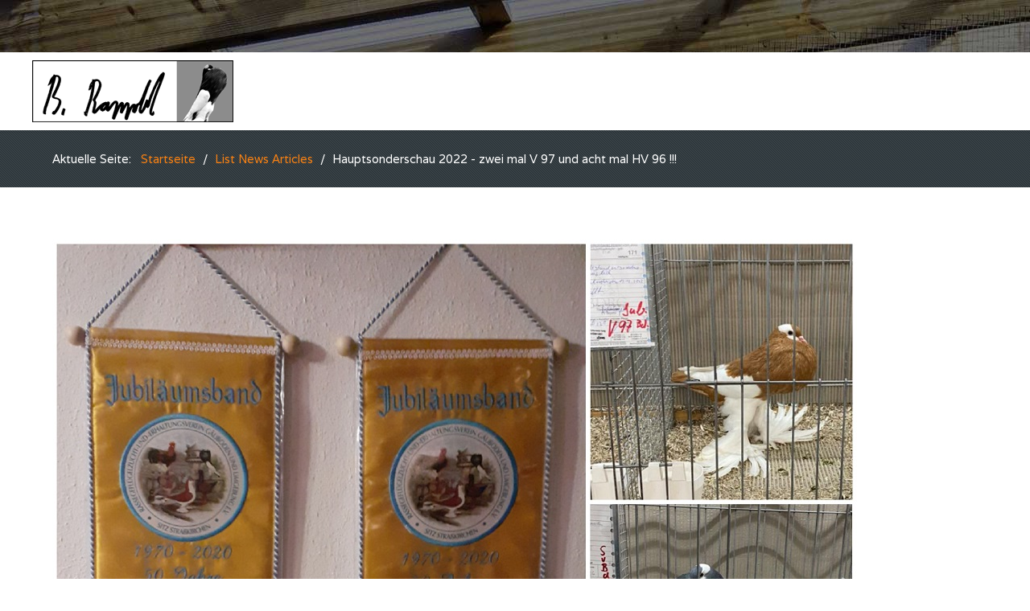

--- FILE ---
content_type: text/html; charset=utf-8
request_url: https://rappold-tauben.de/list-news-articles/83-hauptsonderschau-2022-zwei-mal-v-97-und-acht-mal-hv-96
body_size: 4982
content:
<!DOCTYPE html>
<html lang="de-DE" dir="ltr">
        <head>
    
            <meta name="viewport" content="width=device-width, initial-scale=1.0">
        <meta http-equiv="X-UA-Compatible" content="IE=edge" />
        

        
            
    <meta charset="utf-8" />
	<base href="https://rappold-tauben.de/list-news-articles/83-hauptsonderschau-2022-zwei-mal-v-97-und-acht-mal-hv-96" />
	<meta name="author" content="Matthias Niedermair" />
	<meta name="generator" content="Joomla! - Open Source Content Management" />
	<title>Hauptsonderschau 2022 - zwei mal V 97 und acht mal HV 96 !!!</title>
	<link href="/templates/it_galaxy/uikit/css/uikit.min.css" rel="stylesheet" />
	<link href="/media/gantry5/assets/css/font-awesome.min.css" rel="stylesheet" />
	<link href="/media/gantry5/engines/nucleus/css-compiled/nucleus.css" rel="stylesheet" />
	<link href="/templates/it_galaxy/custom/css-compiled/galaxy_16.css" rel="stylesheet" />
	<link href="/media/gantry5/assets/css/bootstrap-gantry.css" rel="stylesheet" />
	<link href="/media/gantry5/engines/nucleus/css-compiled/joomla.css" rel="stylesheet" />
	<link href="/media/jui/css/icomoon.css" rel="stylesheet" />
	<link href="/templates/it_galaxy/custom/css-compiled/galaxy-joomla_16.css" rel="stylesheet" />
	<link href="/templates/it_galaxy/custom/css-compiled/custom_16.css" rel="stylesheet" />
	<style>

			.g-logo-info-panel {
				width: 400px;
			}
		
	</style>
	<script src="/media/jui/js/jquery.min.js?196201102a61415c08b742afcf1c6f26"></script>
	<script src="/media/jui/js/jquery-noconflict.js?196201102a61415c08b742afcf1c6f26"></script>
	<script src="/media/jui/js/jquery-migrate.min.js?196201102a61415c08b742afcf1c6f26"></script>
	<script src="/media/system/js/caption.js?196201102a61415c08b742afcf1c6f26"></script>
	<script src="/media/jui/js/bootstrap.min.js?196201102a61415c08b742afcf1c6f26"></script>
	<script>
jQuery(window).on('load',  function() {
				new JCaption('img.caption');
			});
	</script>

    <!--[if (gte IE 8)&(lte IE 9)]>
        <script type="text/javascript" src="/media/gantry5/assets/js/html5shiv-printshiv.min.js"></script>
        <link rel="stylesheet" href="/media/gantry5/engines/nucleus/css/nucleus-ie9.css" type="text/css"/>
        <script type="text/javascript" src="/media/gantry5/assets/js/matchmedia.polyfill.js"></script>
        <![endif]-->
                        
</head>

    <body class="gantry site com_content view-article no-layout no-task dir-ltr itemid-246 outline-16 g-offcanvas-left g-default g-style-preset3">
        
                    

        <div id="g-offcanvas"  data-g-offcanvas-swipe="0" data-g-offcanvas-css3="1">
                        <div class="g-grid">                        

        <div class="g-block size-100">
             <div id="mobile-menu-8307-particle" class="g-content g-particle">            <div id="g-mobilemenu-container" data-g-menu-breakpoint="48rem"></div>
            </div>
        </div>
            </div>
    </div>
        <div id="g-page-surround">
            <div class="g-offcanvas-hide g-offcanvas-toggle" role="navigation" data-offcanvas-toggle aria-controls="g-offcanvas" aria-expanded="false"><i class="fa fa-fw fa-bars"></i></div>                        

                            
                    
    
    
                <section id="g-container-site" class="g-wrapper">
                        
        <div class="g-container">        <header id="g-header" data-uk-sticky="&#x7B;media&#x3A;768&#x7D;">
                                        <div class="g-grid">                        

        <div class="g-block size-100 nomarginall nopaddingall">
             <div id="logo-advanced-5861-particle" class="g-content g-particle">            <div class="g-logo-advanced g-logo">

	<a href="https://rappold-tauben.de" title="rappold-tauben.de"  class="">
	    	    	    <img src="/templates/it_galaxy/custom/images/Rappold_logo.png" alt="rappold-tauben.de" />
	    	</a>

			<div class="g-logo-info-panel">
							<div class="g-logo-text">
				    				    	<h4 class="g-logo-text-title">Bernhard Rappold</h4>
				    
				    				    	<div class="g-logo-text-desc">Aktiver Aussteller bin ich seit 1986 und konnte in all den Jahren zahlreiche Höchstnoten und Preise gewinnen.</div>
				    		    	</div>
		    	<div class="g-logo-social">
		    				    	</div>
		    		</div>
	
</div>
            </div>
        </div>
            </div>
            
    </header></div>
                    
        <div class="g-container">        <section id="g-breadcrumb">
                                        <div class="g-grid">                        

        <div class="g-block size-100">
             <div class="g-content">
                                    <div class="platform-content"><div class="moduletable ">
						<div aria-label="Breadcrumbs" role="navigation">
	<ul itemscope itemtype="https://schema.org/BreadcrumbList" class="breadcrumb">
					<li>
				Aktuelle Seite: &#160;
			</li>
		
						<li itemprop="itemListElement" itemscope itemtype="https://schema.org/ListItem">
											<a itemprop="item" href="/" class="pathway"><span itemprop="name">Startseite</span></a>
					
											<span class="divider">
							<img src="/media/system/images/arrow.png" alt="" />						</span>
										<meta itemprop="position" content="1">
				</li>
							<li itemprop="itemListElement" itemscope itemtype="https://schema.org/ListItem">
											<a itemprop="item" href="/list-news-articles" class="pathway"><span itemprop="name">List News Articles</span></a>
					
											<span class="divider">
							<img src="/media/system/images/arrow.png" alt="" />						</span>
										<meta itemprop="position" content="2">
				</li>
							<li itemprop="itemListElement" itemscope itemtype="https://schema.org/ListItem" class="active">
					<span itemprop="name">
						Hauptsonderschau 2022 - zwei mal V 97 und acht mal HV 96 !!!					</span>
					<meta itemprop="position" content="3">
				</li>
				</ul>
</div>
		</div></div>
            
        </div>
        </div>
            </div>
            
    </section></div>
                
                                
    
    
            <div class="g-container">    <section id="g-container-main" class="g-wrapper">
                            <div class="g-grid">                        

        <div class="g-block size-100">
             <section id="g-mainbody">
                                        <div class="g-grid">                        

        <div class="g-block size-100" style="padding-bottom&#x3A;&#x20;5rem&#x3B;">
             <div class="g-content">
                                                            <div class="platform-content row-fluid"><div class="span12"><article class="item item-page" itemscope itemtype="https://schema.org/Article">
	<meta itemprop="inLanguage" content="de-DE" />
	
			<div class="pull-left item-image"> <img
	 src="/images/core/news/2022/HSS_Hauptbild_2022_ZS.jpg" alt="" itemprop="image"/> </div>
	
		
			<div class="g-article-header">
				<div class="page-header">
			<h2 itemprop="name">
				Hauptsonderschau 2022 - zwei mal V 97 und acht mal HV 96 !!!			</h2>
											</div>
									
						<dl class="article-info muted">

		
			<dt class="article-info-term">
									Details							</dt>

			
			
							<dd class="category-name">
				<span data-uk-tooltip title="Beitrag Kategorie"><i class="fa fa-folder-open-o"></i><a href="/list-news-articles" itemprop="genre">News</a></span>	</dd>			
			
							<dd class="published">
	<time datetime="2022-12-18T13:51:18+00:00" itemprop="datePublished" data-uk-tooltip title="Veröffentlichungsdatum">
		<i class="fa fa-clock-o"></i>18. Dezember 2022	</time>
</dd>			
		
					
			
							<dd class="hits">
	<meta itemprop="interactionCount" content="UserPageVisits:1677" />
	<span data-uk-tooltip title="Zugriffe: "><i class="fa fa-eye"></i>1677</span>
</dd>						</dl>
			</div>
	
				
				
			<div itemprop="articleBody">
		<p>Meine Erfolge auf der Nationalen Bundessiegerschau in Leipzig konnte ich zwei Wochen später auf der Hauptsonderschau der Verkehrtflügelkröpfer in Straßkirchen eindrucksvoll bestätigen. Auch hier zeigten sich meine Verkehrer in Topform und konnten jede Menge hohe Noten und zahlreiche Preise gewinnen.</p>
<p>Zwei schwarze Alttäuber waren mit HV 96 bewertet, eine schwarze Alttäubin bekam V 97 und gewann das Jubiläumsband. Bei den Blauen konnte ein Jungtäuber, der mit HV 96 bewertet war, das Sondervereinsband erringen. Mit HV 96 war auch eine meiner blauen Älttäubinnen bewertet. Ebenfalls HV 96 bekam ein roter Jungtäuber sowie zwei rote Jungtäubinnen. Bei den gelben Alttäubinnen gab es dann nochmals HV 96 und als krönenden Abschluss abermals V 97 mit Jubiläumsband.</p>
<p>Ein solches Ergebnis auf der Hauptsonderschau, wo sich die Tauben in starker Konkurrenz bewähren müssen, ist für jeden Züchter ein Erfolgserlebnis und die Bestätigung dafür, dass sich die züchterische Arbeit gelohnt hat. Es macht mich auch ein Stück weit stolz, dass ich wieder in allen vier Farbschlägen Spitzentiere präsentieren konnte. Bestätigung hierfür war auch der Pokal für den Straßkirchner Gäubodencup 2022, den ich mit 962 Punkten auf meine besten zehn Tiere gewann, was einer Durchschnittspunktzahl von 96,2 entspricht.</p>
<p>Nach der Nationalen Bundessiegerschau in Leipzig und der Hauptsonderschau in Straßkirchen kann ich ruhigen Gewissens ein durch und durch positives Zwischenfazit ziehen. Meine Tauben sind in super Form und haben in beiden Schauen überzeugen können - und das Züchterherz lacht.</p> 	</div>

	
	
							</article></div></div>
    
            
    </div>
        </div>
            </div>
                            <div class="g-grid">                        

        <div class="g-block size-100">
             <div class="g-system-messages">
                                            
            
    </div>
        </div>
            </div>
            
    </section>
        </div>
            </div>
    
    </section>
    </div>
                    
        <div class="g-container">        <section id="g-last">
                                        <div class="g-grid">                        

        <div class="g-block size-100 g-center-vertical">
             <div class="g-content">
                                    <div class="moduletable ">
						<div id="module-date-194-particle" class="g-particle"><div class="g-date">
        <span>Samstag, November 15, 2025</span>
    </div></div>		</div>
            
        </div>
        </div>
            </div>
            
    </section></div>
                    
        <div class="g-container">        <footer id="g-footer">
                                        <div class="g-grid">                        

        <div class="g-block size-72">
             <div class="g-content">
                                    <div class="moduletable ">
							<h3 class="g-title"><span>Über Mich</span></h3>
						<div id="module-custom-126-particle" class="g-particle">Mein Name ist Bernhard Rappold und ich züchte Tauben seit 1985, damals war ich 12 Jahre alt. Die ersten Rassen, die meinen kleinen Taubenschlag bevölkerten, waren Gimpeltauben Gold-Blauflügel sowie Schlesische Kröpfer Gelbschimmel.</div>		</div>
            
        </div>
        </div>
                    

        <div class="g-block size-28">
             <div class="g-content">
                                    <div class="platform-content"><div class="moduletable ">
							<h3 class="g-title"><span>Kontakt</span></h3>
						<div class="mod-article-single mod-article-single__" id="module_219">
	<div class="item__module" id="item_43">
		
		<!-- Intro Text -->
		<div class="item_introtext">
			<p><strong>Bernhard Rappold</strong><br /><em>Phone:</em> +49 (0) 8039 9099202<br /><em>Email: </em><span style="font-size: 12.16px;"><span id="cloakb19b53516e63e38b34c400f8a029b0ba">Diese E-Mail-Adresse ist vor Spambots geschützt! Zur Anzeige muss JavaScript eingeschaltet sein!</span><script type='text/javascript'>
				document.getElementById('cloakb19b53516e63e38b34c400f8a029b0ba').innerHTML = '';
				var prefix = '&#109;a' + 'i&#108;' + '&#116;o';
				var path = 'hr' + 'ef' + '=';
				var addyb19b53516e63e38b34c400f8a029b0ba = 'b&#101;rnh&#97;rd.r&#97;pp&#111;ld' + '&#64;';
				addyb19b53516e63e38b34c400f8a029b0ba = addyb19b53516e63e38b34c400f8a029b0ba + '&#105;cl&#111;&#117;d' + '&#46;' + 'c&#111;m';
				var addy_textb19b53516e63e38b34c400f8a029b0ba = 'b&#101;rnh&#97;rd.r&#97;pp&#111;ld' + '&#64;' + '&#105;cl&#111;&#117;d' + '&#46;' + 'c&#111;m';document.getElementById('cloakb19b53516e63e38b34c400f8a029b0ba').innerHTML += '<a ' + path + '\'' + prefix + ':' + addyb19b53516e63e38b34c400f8a029b0ba + '\'>'+addy_textb19b53516e63e38b34c400f8a029b0ba+'<\/a>';
		</script></span></p>
<p> </p>		</div>	
				</div>
  </div>		</div></div>
            
        </div>
        </div>
            </div>
            
    </footer></div>
                    
        <div class="g-container">        <section id="g-copyright">
                                        <div class="g-grid">                        

        <div class="g-block size-25">
             <div id="custom-1158-particle" class="g-content g-particle">            <div>
          <a href="https://fullsailsystems.com/" target="_blank">
            <img src="https://fullsailsystems.com/icon/dark/FSS_Logo-Official-Badge-125__DARK" alt="Powered By FullSail Systems" width="125" />
          </a>
        </div>
            </div>
        </div>
                    

        <div class="g-block size-25">
             <div class="g-content">
                                    <div class="moduletable ">
						<div id="module-branding-119-particle" class="g-particle"><div class="g-branding ">
    <div class="g-grid">
  <div class="g-block size-15">
  <a title="Designed by Nickschick.com - Freelance Design Concepts based in Munich" href="http://nickschick.com" target="_blank"><img style="margin-right: 7px;" src="https://nickschick.com/images/icon.png" alt="Designed by Nickschick.com - Freelance Design Concepts" width="32" height="32"></a>
</div>
<div class="g-block size-75">
  <p class="nomarginall" style="font-size: 10px; text-align:left !important;">Designed by<a title="Nickschick.com official site - Freelance Branding Design" href="https://nickschick.com" target="_blank">nickschick.com</a></p>
</div>
</div>

</div></div>		</div>
            
        </div>
        </div>
                    

        <div class="g-block size-25">
             <div class="g-content">
                                    <div class="platform-content"><div class="moduletable ">
						<ul class="nav menu mod-list">
<li class="item-258"><a href="/impressum" >Impressum</a></li></ul>
		</div></div>
            
        </div>
        </div>
                    

        <div class="g-block size-25">
             <div class="g-content">
                                    <div class="moduletable ">
						<div id="module-copyright-218-particle" class="g-particle">&copy;
    2017 -     2025
    Bernhard Rappold</div>		</div>
            
        </div>
        </div>
            </div>
            
    </section></div>
        
    </section>
    
                    
        <div class="g-container">        <section id="g-to-top">
                                        <div class="g-grid">                        

        <div class="g-block size-100">
             <div id="totop-7314-particle" class="g-content g-particle">            <div class="totop g-particle">
    <div class="g-totop style3">
        <a href="#" id="g-totop-button" rel="nofollow" data-uk-smooth-scroll>
            <i class="fa fa-arrow-up"></i>                    </a>
    </div>
</div>
            </div>
        </div>
            </div>
            
    </section></div>
            
                        

        </div>
                    

                        <script type="text/javascript" src="/media/gantry5/assets/js/main.js"></script>
    <script type="text/javascript" src="/templates/it_galaxy/uikit/js/uikit.min.js"></script>
    <script type="text/javascript">
		(function($) {
			$(document).ready(function() {
				$(window).scroll(function() {
					if ($(document).scrollTop() < 500 || $(window).width() < 767) {
				        $('#g-totop-button').removeClass('totopfixed');

				    } else {
				        $('#g-totop-button').addClass('totopfixed');

				    }
				});
			});
		})(jQuery);
	</script>
    <script type="text/javascript" src="/templates/it_galaxy/js/template.js"></script>
    <script type="text/javascript">
	        	(function($) {
					// Add a wrapping DIV (Wrapper) to the site
					$(document).ready(function() {
						$("#g-container-site").addClass("g-container g-site-wrapper");
					});
				})(jQuery);
	        </script>
    <script type="text/javascript" src="/templates/it_galaxy/js/scrollReveal.min.js"></script>
    <script type="text/javascript">
			window.sr = new scrollReveal({ mobile: false });
		</script>
    

    

        
    <script defer src="https://static.cloudflareinsights.com/beacon.min.js/vcd15cbe7772f49c399c6a5babf22c1241717689176015" integrity="sha512-ZpsOmlRQV6y907TI0dKBHq9Md29nnaEIPlkf84rnaERnq6zvWvPUqr2ft8M1aS28oN72PdrCzSjY4U6VaAw1EQ==" data-cf-beacon='{"version":"2024.11.0","token":"a67a53a1e4e241a1a81c47344978ad8e","r":1,"server_timing":{"name":{"cfCacheStatus":true,"cfEdge":true,"cfExtPri":true,"cfL4":true,"cfOrigin":true,"cfSpeedBrain":true},"location_startswith":null}}' crossorigin="anonymous"></script>
</body>
</html>


--- FILE ---
content_type: text/css
request_url: https://rappold-tauben.de/templates/it_galaxy/custom/css-compiled/galaxy_16.css
body_size: 24397
content:
/* GANTRY5 DEVELOPMENT MODE ENABLED.

   WARNING: This file is automatically generated by Gantry5. Any modifications to this file will be lost!

   For more information on modifying CSS, please read:

   http://docs.gantry.org/gantry5/configure/styles
   http://docs.gantry.org/gantry5/tutorials/adding-a-custom-style-sheet
 */

@import url('//fonts.googleapis.com/css?family=Varela');
@import url('//fonts.googleapis.com/css?family=Montserrat');
/* line 2, media/gantry5/engines/nucleus/scss/nucleus/mixins/_nav.scss */
/* line 12, media/gantry5/engines/nucleus/scss/nucleus/mixins/_nav.scss */
/* line 2, media/gantry5/engines/nucleus/scss/nucleus/mixins/_utilities.scss */
/* line 9, media/gantry5/engines/nucleus/scss/nucleus/mixins/_utilities.scss */
/* line 2, media/gantry5/engines/nucleus/scss/nucleus/theme/_flex.scss */
.g-content {
  margin: 0.625rem;
  padding: 0.938rem;
}
/* line 6, media/gantry5/engines/nucleus/scss/nucleus/theme/_flex.scss */
.g-flushed .g-content {
  margin: 0;
  padding: 0;
}
/* line 2, media/gantry5/engines/nucleus/scss/nucleus/theme/_typography.scss */
body {
  font-size: 1rem;
  line-height: 1.5;
}
/* line 8, media/gantry5/engines/nucleus/scss/nucleus/theme/_typography.scss */
h1 {
  font-size: 2.07rem;
}
/* line 12, media/gantry5/engines/nucleus/scss/nucleus/theme/_typography.scss */
h2 {
  font-size: 1.71rem;
}
/* line 16, media/gantry5/engines/nucleus/scss/nucleus/theme/_typography.scss */
h3 {
  font-size: 1.35rem;
}
/* line 20, media/gantry5/engines/nucleus/scss/nucleus/theme/_typography.scss */
h4 {
  font-size: 1.035rem;
}
/* line 24, media/gantry5/engines/nucleus/scss/nucleus/theme/_typography.scss */
h5 {
  font-size: 0.9rem;
}
/* line 28, media/gantry5/engines/nucleus/scss/nucleus/theme/_typography.scss */
h6 {
  font-size: 0.81rem;
}
/* line 33, media/gantry5/engines/nucleus/scss/nucleus/theme/_typography.scss */
small {
  font-size: 0.875rem;
}
/* line 37, media/gantry5/engines/nucleus/scss/nucleus/theme/_typography.scss */
cite {
  font-size: 0.875rem;
}
/* line 41, media/gantry5/engines/nucleus/scss/nucleus/theme/_typography.scss */
sub, sup {
  font-size: 0.75rem;
}
/* line 46, media/gantry5/engines/nucleus/scss/nucleus/theme/_typography.scss */
code, kbd, pre, samp {
  font-size: 1rem;
  font-family: "Menlo", "Monaco", monospace;
}
/* line 1, media/gantry5/engines/nucleus/scss/nucleus/theme/_forms.scss */
textarea, select[multiple=multiple], input[type="color"], input[type="date"], input[type="datetime"], input[type="datetime-local"], input[type="email"], input[type="month"], input[type="number"], input[type="password"], input[type="search"], input[type="tel"], input[type="text"], input[type="time"], input[type="url"], input[type="week"], input:not([type]) {
  border-radius: 0.1875rem;
}
/* line 1, templates/it_galaxy/scss/galaxy/_core.scss */
body, #g-page-surround {
  color: #383838;
  background-color: #fff;
  background-image: url('../../../../images/core/backgrounds/site-bg.jpg');
  background-repeat: repeat !important;
  background-size: auto !important;
  background-attachment: fixed;
  -webkit-font-smoothing: antialiased;
  -moz-osx-font-smoothing: grayscale;
}
/* line 15, templates/it_galaxy/scss/galaxy/_core.scss */
.g-site-wrapper {
  box-shadow: 0 3px 20px 0 rgba(0, 0, 0, 0.1);
}
/* line 19, templates/it_galaxy/scss/galaxy/_core.scss */
#g-container-site {
  margin-top: 65px;
  margin-bottom: 65px;
}
@media only all and (max-width: 47.99rem) {
  /* line 25, media/gantry5/engines/nucleus/scss/nucleus/mixins/_breakpoints.scss */
  #g-container-site {
    margin-top: 0;
    margin-bottom: 0;
  }
}
/* line 26, templates/it_galaxy/scss/galaxy/_core.scss */
/* line 27, templates/it_galaxy/scss/galaxy/_core.scss */
@media only all and (min-width: 80rem) {
  /* line 4, media/gantry5/engines/nucleus/scss/nucleus/mixins/_breakpoints.scss */
  #g-container-site > .g-container #g-drawer, #g-container-site > .g-container #g-top, #g-container-site > .g-container #g-header, #g-container-site > .g-container #g-navigation, #g-container-site > .g-container #g-breadcrumb, #g-container-site > .g-container #g-showcase, #g-container-site > .g-container #g-intro, #g-container-site > .g-container #g-feature, #g-container-site > .g-container #g-subfeature, #g-container-site > .g-container #g-utility, #g-container-site > .g-container #g-maintop, #g-container-site > .g-container #g-system-messages, #g-container-site > .g-container #g-container-main, #g-container-site > .g-container #g-mainbottom, #g-container-site > .g-container #g-extension, #g-container-site > .g-container #g-additional, #g-container-site > .g-container #g-prebottom, #g-container-site > .g-container #g-bottom, #g-container-site > .g-container #g-afterbottom, #g-container-site > .g-container #g-last, #g-container-site > .g-container #g-footer, #g-container-site > .g-container #g-copyright {
    padding-left: 2.5rem;
    padding-right: 2.5rem;
  }
}
/* line 36, templates/it_galaxy/scss/galaxy/_core.scss */
#g-page-surround {
  box-shadow: 0 0 15px rgba(0, 0, 0, 0.4);
}
@media print {
  /* line 41, templates/it_galaxy/scss/galaxy/_core.scss */
  #g-page-surround {
    background: #fff !important;
    color: #000 !important;
  }
}
/* line 47, templates/it_galaxy/scss/galaxy/_core.scss */
a {
  color: #f78114;
  -webkit-transition: color 0.2s;
  -moz-transition: color 0.2s;
  transition: color 0.2s;
}
/* line 50, templates/it_galaxy/scss/galaxy/_core.scss */
a:hover {
  color: #b85c06;
}
/* line 55, templates/it_galaxy/scss/galaxy/_core.scss */
h1, h2, h3, h4, h5, h6, strong {
  color: #2e373c;
}
/* line 59, templates/it_galaxy/scss/galaxy/_core.scss */
.button {
  display: inline-block;
  padding: 0.5rem 1rem;
  border-radius: 0.1875rem;
  background: #f78114;
  color: #fff;
  border: 1px solid rgba(0, 0, 0, 0.1);
  line-height: 1.5;
  font-size: 0.9rem;
  vertical-align: middle;
  text-shadow: none;
  box-shadow: 0 1px 0 rgba(255, 255, 255, 0.1) inset;
  text-align: center;
  -webkit-transition: background 0.2s;
  -moz-transition: background 0.2s;
  transition: background 0.2s;
}
/* line 73, templates/it_galaxy/scss/galaxy/_core.scss */
.button:hover {
  background: #2e373c;
  color: #fff;
}
/* line 77, templates/it_galaxy/scss/galaxy/_core.scss */
.button:active, .button:focus {
  background: #2e373c;
  color: #fff;
}
/* line 81, templates/it_galaxy/scss/galaxy/_core.scss */
.button.dark {
  background: #2e373c;
}
/* line 83, templates/it_galaxy/scss/galaxy/_core.scss */
.button.dark:hover, .button.dark:active, .button.dark:focus {
  background: #f78114;
}
/* line 87, templates/it_galaxy/scss/galaxy/_core.scss */
.button.empty {
  background: none;
  border: 1px solid #f78114;
  color: #f78114;
  -webkit-transition: all 0.2s;
  -moz-transition: all 0.2s;
  transition: all 0.2s;
}
/* line 92, templates/it_galaxy/scss/galaxy/_core.scss */
.button.empty:hover {
  color: #fff;
  background: #f78114;
}
/* line 99, templates/it_galaxy/scss/galaxy/_core.scss */
/* line 100, templates/it_galaxy/scss/galaxy/_core.scss */
.button.button-grey {
  background: #f5f5f5;
  color: #383838;
}
/* line 103, templates/it_galaxy/scss/galaxy/_core.scss */
.button.button-grey:hover {
  background: #e6e6e6;
}
/* line 107, templates/it_galaxy/scss/galaxy/_core.scss */
.button.button-green {
  background: #0ad1a0;
}
/* line 109, templates/it_galaxy/scss/galaxy/_core.scss */
.button.button-green:hover {
  background: #09b48a;
}
/* line 113, templates/it_galaxy/scss/galaxy/_core.scss */
.button.button-orange {
  background: #f86b35;
}
/* line 115, templates/it_galaxy/scss/galaxy/_core.scss */
.button.button-orange:hover {
  background: #e84608;
}
/* line 119, templates/it_galaxy/scss/galaxy/_core.scss */
.button.button-purple {
  background: #da4282;
}
/* line 121, templates/it_galaxy/scss/galaxy/_core.scss */
.button.button-purple:hover {
  background: #ba2464;
}
/* line 125, templates/it_galaxy/scss/galaxy/_core.scss */
.button.button-blue {
  background: #21c2f8;
}
/* line 127, templates/it_galaxy/scss/galaxy/_core.scss */
.button.button-blue:hover {
  background: #07a1d5;
}
/* line 131, templates/it_galaxy/scss/galaxy/_core.scss */
.button.button-xlarge {
  font-size: 1.4rem;
}
/* line 134, templates/it_galaxy/scss/galaxy/_core.scss */
.button.button-large {
  font-size: 1.2rem;
}
/* line 137, templates/it_galaxy/scss/galaxy/_core.scss */
.button.button-small {
  font-size: 0.8rem;
}
/* line 140, templates/it_galaxy/scss/galaxy/_core.scss */
.button.button-xsmall {
  font-size: 0.7rem;
}
/* line 143, templates/it_galaxy/scss/galaxy/_core.scss */
.button.button-block {
  display: block;
}
/* line 148, templates/it_galaxy/scss/galaxy/_core.scss */
.g-title {
  margin-top: -5px;
  margin-bottom: 30px;
  position: relative;
  text-transform: uppercase;
  font-size: 1.25rem;
}
/* line 156, templates/it_galaxy/scss/galaxy/_core.scss */
/* line 157, templates/it_galaxy/scss/galaxy/_core.scss */
.g-flushed .g-title {
  margin: 3.7505rem 0 3.7505rem !important;
}
/* line 162, templates/it_galaxy/scss/galaxy/_core.scss */
/* line 163, templates/it_galaxy/scss/galaxy/_core.scss */
/* line 164, templates/it_galaxy/scss/galaxy/_core.scss */
#g-offcanvas .g-title:before, .g-particle-intro .g-title:before, #g-offcanvas .g-title:after, .g-particle-intro .g-title:after {
  display: none;
}
/* line 170, templates/it_galaxy/scss/galaxy/_core.scss */
/* line 171, templates/it_galaxy/scss/galaxy/_core.scss */
#g-aside .g-title, #g-sidebar .g-title {
  font-size: 1.035rem;
  margin-top: 0;
  margin-bottom: 25px;
}
/* line 175, templates/it_galaxy/scss/galaxy/_core.scss */
#g-aside .g-title:before, #g-sidebar .g-title:before, #g-aside .g-title:after, #g-sidebar .g-title:after {
  width: 60px;
}
@media only all and (min-width: 48rem) and (max-width: 59.99rem) {
  /* line 13, media/gantry5/engines/nucleus/scss/nucleus/mixins/_breakpoints.scss */
  #g-aside .g-title:before, #g-sidebar .g-title:before, #g-aside .g-title:after, #g-sidebar .g-title:after {
    display: none;
  }
}
/* line 182, templates/it_galaxy/scss/galaxy/_core.scss */
/* line 183, templates/it_galaxy/scss/galaxy/_core.scss */
/* line 184, templates/it_galaxy/scss/galaxy/_core.scss */
#g-aside .text-center .g-title:before, #g-sidebar .text-center .g-title:before, #g-aside .title-center .g-title:before, #g-sidebar .title-center .g-title:before, #g-aside .text-center .g-title:after, #g-sidebar .text-center .g-title:after, #g-aside .title-center .g-title:after, #g-sidebar .title-center .g-title:after {
  width: 40px;
}
/* line 189, templates/it_galaxy/scss/galaxy/_core.scss */
/* line 190, templates/it_galaxy/scss/galaxy/_core.scss */
#g-aside .g-content > div, #g-sidebar .g-content > div {
  margin-bottom: 50px;
}
/* line 192, templates/it_galaxy/scss/galaxy/_core.scss */
#g-aside .g-content > div:last-child, #g-sidebar .g-content > div:last-child {
  margin-bottom: 0;
}
/* line 200, templates/it_galaxy/scss/galaxy/_core.scss */
.border-bottom {
  border-bottom: 1px solid #ecf0f1;
}
/* line 204, templates/it_galaxy/scss/galaxy/_core.scss */
.border-top {
  border-top: 1px solid #ecf0f1;
}
/* line 208, templates/it_galaxy/scss/galaxy/_core.scss */
.g-logo {
  margin: 10px 0;
  display: inline-block;
}
/* line 210, templates/it_galaxy/scss/galaxy/_core.scss */
.g-logo > .g-content {
  margin-top: 0;
  margin-bottom: 0;
}
@media only all and (max-width: 47.99rem) {
  .g-logo {
    display: block;
    text-align: center;
  }
}
/* line 219, templates/it_galaxy/scss/galaxy/_core.scss */
.g-logo img {
  width: auto;
}
/* line 224, templates/it_galaxy/scss/galaxy/_core.scss */
.logo-large {
  display: inline-block;
}
/* line 229, templates/it_galaxy/scss/galaxy/_core.scss */
.g-gutter {
  margin-left: -0.938rem;
  margin-right: -0.938rem;
}
/* line 232, templates/it_galaxy/scss/galaxy/_core.scss */
.g-gutter .g-content {
  margin: 0;
  padding-top: 0;
  padding-bottom: 0;
}
/* line 240, templates/it_galaxy/scss/galaxy/_core.scss */
.fullwidth-section {
  padding: 0 !important;
}
/* line 242, templates/it_galaxy/scss/galaxy/_core.scss */
.fullwidth-section > .g-container {
  width: 100%;
}
/* line 245, templates/it_galaxy/scss/galaxy/_core.scss */
.fullwidth-section .g-content {
  padding: 0;
  margin: 0;
}
/* line 252, templates/it_galaxy/scss/galaxy/_core.scss */
.g-center-vertical {
  display: -webkit-box;
  display: -moz-box;
  display: box;
  display: -webkit-flex;
  display: -moz-flex;
  display: -ms-flexbox;
  display: flex;
  -webkit-box-align: center;
  -moz-box-align: center;
  box-align: center;
  -webkit-align-items: center;
  -moz-align-items: center;
  -ms-align-items: center;
  -o-align-items: center;
  align-items: center;
  -ms-flex-align: center;
}
/* line 258, templates/it_galaxy/scss/galaxy/_core.scss */
/* line 259, templates/it_galaxy/scss/galaxy/_core.scss */
.tooltip h1, .tooltip h2, .tooltip h3, .tooltip h4, .tooltip h5, .tooltip h6, .tooltip strong {
  color: #fff !important;
}
/* line 265, templates/it_galaxy/scss/galaxy/_core.scss */
/* line 266, templates/it_galaxy/scss/galaxy/_core.scss */
/* line 267, templates/it_galaxy/scss/galaxy/_core.scss */
/* line 268, templates/it_galaxy/scss/galaxy/_core.scss */
.presets-demo .g-dropdown .g-menu-item-container:before {
  content: "";
  position: absolute;
  width: 20px;
  height: 20px;
  border-radius: 3px;
  background: #000;
}
/* line 276, templates/it_galaxy/scss/galaxy/_core.scss */
.presets-demo .g-dropdown .g-menu-item-container .g-menu-item-content {
  margin-left: 30px;
}
/* line 280, templates/it_galaxy/scss/galaxy/_core.scss */
/* line 281, templates/it_galaxy/scss/galaxy/_core.scss */
/* line 282, templates/it_galaxy/scss/galaxy/_core.scss */
.presets-demo .g-dropdown .preset1 .g-menu-item-container:before {
  background: #7bb421;
}
/* line 287, templates/it_galaxy/scss/galaxy/_core.scss */
/* line 288, templates/it_galaxy/scss/galaxy/_core.scss */
/* line 289, templates/it_galaxy/scss/galaxy/_core.scss */
.presets-demo .g-dropdown .preset2 .g-menu-item-container:before {
  background: #4fafaf;
}
/* line 294, templates/it_galaxy/scss/galaxy/_core.scss */
/* line 295, templates/it_galaxy/scss/galaxy/_core.scss */
/* line 296, templates/it_galaxy/scss/galaxy/_core.scss */
.presets-demo .g-dropdown .preset3 .g-menu-item-container:before {
  background: #f78114;
}
/* line 301, templates/it_galaxy/scss/galaxy/_core.scss */
/* line 302, templates/it_galaxy/scss/galaxy/_core.scss */
/* line 303, templates/it_galaxy/scss/galaxy/_core.scss */
.presets-demo .g-dropdown .preset4 .g-menu-item-container:before {
  background: #fa505d;
}
/* line 308, templates/it_galaxy/scss/galaxy/_core.scss */
/* line 309, templates/it_galaxy/scss/galaxy/_core.scss */
/* line 310, templates/it_galaxy/scss/galaxy/_core.scss */
.presets-demo .g-dropdown .preset5 .g-menu-item-container:before {
  background: #258bce;
}
/* line 315, templates/it_galaxy/scss/galaxy/_core.scss */
/* line 316, templates/it_galaxy/scss/galaxy/_core.scss */
/* line 317, templates/it_galaxy/scss/galaxy/_core.scss */
.presets-demo .g-dropdown .preset6 .g-menu-item-container:before {
  background: #af9a7d;
}
/* line 325, templates/it_galaxy/scss/galaxy/_core.scss */
/* line 326, templates/it_galaxy/scss/galaxy/_core.scss */
/* line 327, templates/it_galaxy/scss/galaxy/_core.scss */
/* line 328, templates/it_galaxy/scss/galaxy/_core.scss */
/* line 329, templates/it_galaxy/scss/galaxy/_core.scss */
/* line 330, templates/it_galaxy/scss/galaxy/_core.scss */
#g-mobilemenu-container .presets-demo .g-dropdown .g-go-back .g-menu-item-container:before {
  content: "\f053";
  position: relative;
  width: 1.28571em;
  height: auto;
  margin-top: 0;
  border-radius: 0;
  background: none;
}
/* line 339, templates/it_galaxy/scss/galaxy/_core.scss */
#g-mobilemenu-container .presets-demo .g-dropdown .g-go-back .g-menu-item-container .g-menu-item-content {
  margin-left: 30px;
}
/* line 6, templates/it_galaxy/scss/galaxy/_typography.scss */
body {
  font-family: "Varela";
  font-weight: 400;
  font-size: 0.9rem;
}
/* line 12, templates/it_galaxy/scss/galaxy/_typography.scss */
h1, h2, h3, h4, h5, h6 {
  font-family: "Montserrat";
  font-weight: 500;
  margin-top: -5px;
}
/* line 18, templates/it_galaxy/scss/galaxy/_typography.scss */
h1 {
  font-size: 2.07rem;
}
/* line 21, templates/it_galaxy/scss/galaxy/_typography.scss */
h2 {
  font-size: 1.71rem;
}
/* line 24, templates/it_galaxy/scss/galaxy/_typography.scss */
h3 {
  font-size: 1.35rem;
}
/* line 27, templates/it_galaxy/scss/galaxy/_typography.scss */
h4 {
  font-size: 1.035rem;
}
/* line 30, templates/it_galaxy/scss/galaxy/_typography.scss */
h5 {
  font-size: 0.9rem;
}
/* line 33, templates/it_galaxy/scss/galaxy/_typography.scss */
h6 {
  font-size: 0.81rem;
}
/* line 37, templates/it_galaxy/scss/galaxy/_typography.scss */
.g-main-nav {
  font-family: "Montserrat";
  font-weight: 400;
  font-size: 0.9rem;
}
/* line 43, templates/it_galaxy/scss/galaxy/_typography.scss */
.g-main-nav .g-dropdown {
  font-size: 0.81rem;
}
/* line 47, templates/it_galaxy/scss/galaxy/_typography.scss */
bold, strong {
  font-weight: 700;
}
/* line 51, templates/it_galaxy/scss/galaxy/_typography.scss */
.button {
  font-weight: 500;
}
/* line 56, templates/it_galaxy/scss/galaxy/_typography.scss */
blockquote {
  border-left: 10px solid #f0f2f4;
}
/* line 58, templates/it_galaxy/scss/galaxy/_typography.scss */
blockquote p {
  font-size: 1rem;
  color: #6b6b6b;
  margin-bottom: 1rem !important;
}
/* line 63, templates/it_galaxy/scss/galaxy/_typography.scss */
blockquote cite {
  display: block;
  text-align: right;
  color: #383838;
  font-size: 1.1rem;
}
/* line 69, templates/it_galaxy/scss/galaxy/_typography.scss */
/* line 70, templates/it_galaxy/scss/galaxy/_typography.scss */
blockquote small:before {
  content: none !important;
}
/* line 77, templates/it_galaxy/scss/galaxy/_typography.scss */
code {
  background: #fafafa;
  color: #d05;
  font-size: 0.81rem;
  border: 1px solid #ecf0f1;
}
/* line 84, templates/it_galaxy/scss/galaxy/_typography.scss */
pre {
  padding: 1rem;
  margin: 2rem 0;
  background: #f8f8f8;
  border: 1px solid #ecf0f1;
  border-radius: 0.1875rem;
  line-height: 1.15;
  font-size: 0.81rem;
  border: 1px solid #ecf0f1;
}
/* line 94, templates/it_galaxy/scss/galaxy/_typography.scss */
pre code {
  color: #237794;
  background: inherit;
  font-size: 0.81rem;
}
/* line 99, templates/it_galaxy/scss/galaxy/_typography.scss */
pre.prettyprint {
  border: 1px solid #ecf0f1 !important;
  padding: 1rem !important;
}
/* line 106, templates/it_galaxy/scss/galaxy/_typography.scss */
hr {
  border-bottom: 1px solid #ecf0f1;
}
/* line 108, templates/it_galaxy/scss/galaxy/_typography.scss */
hr.uk-article-divider {
  border-color: #ecf0f1;
  margin-bottom: 35px;
}
/* line 114, templates/it_galaxy/scss/galaxy/_typography.scss */
* + .uk-article-divider {
  margin-top: 35px;
}
/* line 118, templates/it_galaxy/scss/galaxy/_typography.scss */
.uk-table-hover tbody tr:hover {
  background: #f8f9fa;
}
/* line 122, templates/it_galaxy/scss/galaxy/_typography.scss */
.uk-badge {
  margin-right: 5px;
}
/* line 126, templates/it_galaxy/scss/galaxy/_typography.scss */
/* line 127, templates/it_galaxy/scss/galaxy/_typography.scss */
.g-typography-page > section {
  margin-top: 150px;
}
/* line 129, templates/it_galaxy/scss/galaxy/_typography.scss */
.g-typography-page > section:first-child {
  margin-top: 0;
}
/* line 135, templates/it_galaxy/scss/galaxy/_typography.scss */
iframe {
  border: none;
}
/* line 139, templates/it_galaxy/scss/galaxy/_typography.scss */
/* line 140, templates/it_galaxy/scss/galaxy/_typography.scss */
.uk-accordion .uk-accordion-title {
  background: #f8f9fa;
  border: 1px solid #ecf0f1;
  border-radius: 3px;
}
/* line 147, templates/it_galaxy/scss/galaxy/_typography.scss */
.uk-tab-grid::before {
  border-color: #ecf0f1;
}
/* line 1, templates/it_galaxy/scss/galaxy/_navigation.scss */
#g-navigation {
  background-color: #fff;
  color: #383838;
  position: relative;
  z-index: 2;
}
/* line 13, templates/it_galaxy/scss/galaxy/_navigation.scss */
#g-navigation h1, #g-navigation h2, #g-navigation h3, #g-navigation h4, #g-navigation h5, #g-navigation h6, #g-navigation strong {
  color: #2d3d4d;
}
/* line 17, templates/it_galaxy/scss/galaxy/_navigation.scss */
#g-navigation .g-container {
  position: relative;
}
/* line 23, templates/it_galaxy/scss/galaxy/_navigation.scss */
/* line 24, templates/it_galaxy/scss/galaxy/_navigation.scss */
/* line 25, templates/it_galaxy/scss/galaxy/_navigation.scss */
#g-navigation .align-left .g-toplevel, #g-header .align-left .g-toplevel {
  justify-content: flex-start;
  -webkit-justify-content: flex-start;
}
/* line 31, templates/it_galaxy/scss/galaxy/_navigation.scss */
/* line 32, templates/it_galaxy/scss/galaxy/_navigation.scss */
#g-navigation .align-right .g-toplevel, #g-header .align-right .g-toplevel {
  justify-content: flex-end;
  -webkit-justify-content: flex-end;
}
@media print {
  /* line 40, templates/it_galaxy/scss/galaxy/_navigation.scss */
  #g-navigation {
    background: #fff !important;
    color: #000 !important;
  }
}
/* line 1, templates/it_galaxy/scss/galaxy/_mainnav.scss */
.g-main-nav .g-toplevel > li > .g-menu-item-container, .g-main-nav .g-sublevel > li > .g-menu-item-container {
  padding: 0.2345rem 0.469rem;
  white-space: nowrap;
  -webkit-transition: background 0.2s, color 0.2s;
  -moz-transition: background 0.2s, color 0.2s;
  transition: background 0.2s, color 0.2s;
}
/* line 7, templates/it_galaxy/scss/galaxy/_mainnav.scss */
.g-main-nav .g-standard .g-dropdown {
  width: 180px;
  float: left;
}
/* line 13, templates/it_galaxy/scss/galaxy/_mainnav.scss */
.g-main-nav {
  z-index: 20;
}
/* line 14, templates/it_galaxy/scss/galaxy/_mainnav.scss */
/* line 15, templates/it_galaxy/scss/galaxy/_mainnav.scss */
/* line 16, templates/it_galaxy/scss/galaxy/_mainnav.scss */
/* line 17, templates/it_galaxy/scss/galaxy/_mainnav.scss */
/* line 18, templates/it_galaxy/scss/galaxy/_mainnav.scss */
.g-main-nav:not(.g-menu-hastouch) .g-toplevel > li > .g-menu-item-container .g-menu-parent-indicator {
  display: none;
}
/* line 24, templates/it_galaxy/scss/galaxy/_mainnav.scss */
.g-main-nav:not(.g-menu-hastouch) .g-dropdown {
  z-index: 1003;
}
/* line 29, templates/it_galaxy/scss/galaxy/_mainnav.scss */
/* line 30, templates/it_galaxy/scss/galaxy/_mainnav.scss */
/* line 34, templates/it_galaxy/scss/galaxy/_mainnav.scss */
.g-main-nav .g-toplevel {
  text-align: right;
}
/* line 37, templates/it_galaxy/scss/galaxy/_mainnav.scss */
/* line 39, templates/it_galaxy/scss/galaxy/_mainnav.scss */
.g-main-nav .g-toplevel > li > .g-menu-item-container {
  line-height: 1;
  text-transform: uppercase;
}
/* line 45, templates/it_galaxy/scss/galaxy/_mainnav.scss */
/* line 46, templates/it_galaxy/scss/galaxy/_mainnav.scss */
.g-main-nav .g-toplevel > li > .g-menu-item-container > .g-menu-item-content {
  line-height: normal;
  text-align: center;
}
/* line 56, templates/it_galaxy/scss/galaxy/_mainnav.scss */
.g-main-nav .g-toplevel > li.g-parent .g-menu-parent-indicator:after {
  width: 1rem;
}
/* line 61, templates/it_galaxy/scss/galaxy/_mainnav.scss */
.g-main-nav .g-toplevel i {
  opacity: 1;
}
/* line 66, templates/it_galaxy/scss/galaxy/_mainnav.scss */
/* line 74, templates/it_galaxy/scss/galaxy/_mainnav.scss */
/* line 80, templates/it_galaxy/scss/galaxy/_mainnav.scss */
.g-main-nav .g-dropdown {
  text-align: left;
  border-radius: none;
}
/* line 83, templates/it_galaxy/scss/galaxy/_mainnav.scss */
.dir-rtl .g-main-nav .g-dropdown {
  text-align: right;
}
/* line 88, templates/it_galaxy/scss/galaxy/_mainnav.scss */
/* line 89, templates/it_galaxy/scss/galaxy/_mainnav.scss */
.g-main-nav .g-sublevel > li {
  margin: 0;
  padding: 0;
}
/* line 92, templates/it_galaxy/scss/galaxy/_mainnav.scss */
.g-main-nav .g-sublevel > li > .g-menu-item-container {
  font-weight: normal;
}
/* line 96, templates/it_galaxy/scss/galaxy/_mainnav.scss */
.g-main-nav .g-sublevel > li > .g-menu-item-container > .g-menu-item-content {
  vertical-align: middle;
}
/* line 100, templates/it_galaxy/scss/galaxy/_mainnav.scss */
/* line 101, templates/it_galaxy/scss/galaxy/_mainnav.scss */
.g-main-nav .g-sublevel > li.g-parent .g-menu-parent-indicator {
  right: 10px;
  top: 13px;
}
/* line 104, templates/it_galaxy/scss/galaxy/_mainnav.scss */
.g-main-nav .g-sublevel > li.g-parent .g-menu-parent-indicator:after {
  content: "\f105";
  opacity: 0.75;
  font-size: 0.9rem;
}
/* line 111, templates/it_galaxy/scss/galaxy/_mainnav.scss */
/* line 112, templates/it_galaxy/scss/galaxy/_mainnav.scss */
/* line 113, templates/it_galaxy/scss/galaxy/_mainnav.scss */
/* line 114, templates/it_galaxy/scss/galaxy/_mainnav.scss */
.g-main-nav .g-sublevel > li:hover.g-parent .g-menu-parent-indicator:after {
  content: "\f105" !important;
}
/* line 123, templates/it_galaxy/scss/galaxy/_mainnav.scss */
/* line 124, templates/it_galaxy/scss/galaxy/_mainnav.scss */
.g-main-nav .g-fullwidth > .g-dropdown {
  border-top: 1px solid #39444a;
}
/* line 126, templates/it_galaxy/scss/galaxy/_mainnav.scss */
.g-main-nav .g-fullwidth > .g-dropdown[data-g-item-width] {
  margin-left: 0;
  margin-right: 0;
}
/* line 130, templates/it_galaxy/scss/galaxy/_mainnav.scss */
/* line 131, templates/it_galaxy/scss/galaxy/_mainnav.scss */
@media (-ms-high-contrast: none), (-ms-high-contrast: active) {
  /* line 133, templates/it_galaxy/scss/galaxy/_mainnav.scss */
  .g-main-nav .g-fullwidth > .g-dropdown > .g-dropdown-column > .g-grid {
    -webkit-flex-flow: row;
    -moz-flex-flow: row;
    flex-flow: row;
  }
}
/* line 136, templates/it_galaxy/scss/galaxy/_mainnav.scss */
.g-main-nav .g-fullwidth > .g-dropdown > .g-dropdown-column > .g-grid .g-block {
  border-right: 1px solid #39444a;
}
/* line 138, templates/it_galaxy/scss/galaxy/_mainnav.scss */
.g-main-nav .g-fullwidth > .g-dropdown > .g-dropdown-column > .g-grid .g-block:last-child {
  border-right: none;
}
/* line 144, templates/it_galaxy/scss/galaxy/_mainnav.scss */
/* line 145, templates/it_galaxy/scss/galaxy/_mainnav.scss */
/* line 146, templates/it_galaxy/scss/galaxy/_mainnav.scss */
.g-main-nav .g-fullwidth > .g-dropdown .g-sublevel > li:last-child {
  border-bottom: 1px solid #39444a !important;
}
/* line 149, templates/it_galaxy/scss/galaxy/_mainnav.scss */
/* line 150, templates/it_galaxy/scss/galaxy/_mainnav.scss */
/* line 151, templates/it_galaxy/scss/galaxy/_mainnav.scss */
.g-main-nav .g-fullwidth > .g-dropdown .g-sublevel > li:hover .g-menu-parent-indicator:after, .g-main-nav .g-fullwidth > .g-dropdown .g-sublevel > li.active .g-menu-parent-indicator:after {
  color: #fff;
  opacity: 1;
}
/* line 157, templates/it_galaxy/scss/galaxy/_mainnav.scss */
.g-main-nav .g-fullwidth > .g-dropdown .g-sublevel > li a {
  padding: 12px 20px !important;
}
/* line 164, templates/it_galaxy/scss/galaxy/_mainnav.scss */
.g-main-nav .g-fullwidth > .g-dropdown .g-sublevel .g-menu-parent-indicator {
  top: 10px !important;
}
/* line 166, templates/it_galaxy/scss/galaxy/_mainnav.scss */
.g-main-nav .g-fullwidth > .g-dropdown .g-sublevel .g-menu-parent-indicator:after {
  background: #2e373c;
  border: 1px solid #39444a;
  border-radius: 4px;
  height: 1.5rem;
  width: 1.5rem !important;
  padding: 0.15rem;
  text-align: center;
  line-height: 18px;
  -webkit-transition: all, 0.2s;
  -moz-transition: all, 0.2s;
  transition: all, 0.2s;
}
/* line 177, templates/it_galaxy/scss/galaxy/_mainnav.scss */
/* line 178, templates/it_galaxy/scss/galaxy/_mainnav.scss */
.g-main-nav .g-fullwidth > .g-dropdown .g-sublevel .g-menu-parent-indicator:hover:after {
  background: #f78114;
  border-color: #f78114;
  color: #fff !important;
}
/* line 191, templates/it_galaxy/scss/galaxy/_mainnav.scss */
.g-menu-item-subtitle {
  opacity: 1;
}
/* line 201, templates/it_galaxy/scss/galaxy/_mainnav.scss */
.g-menu-overlay.g-menu-overlay-open {
  z-index: 19;
}
/* line 206, templates/it_galaxy/scss/galaxy/_mainnav.scss */
.g-main-nav .g-standard .g-dropdown .flyout-left .g-dropdown {
  left: auto;
  right: 100%;
}
/* line 212, templates/it_galaxy/scss/galaxy/_mainnav.scss */
/* line 213, templates/it_galaxy/scss/galaxy/_mainnav.scss */
/* line 214, templates/it_galaxy/scss/galaxy/_mainnav.scss */
/* line 215, templates/it_galaxy/scss/galaxy/_mainnav.scss */
/* line 216, templates/it_galaxy/scss/galaxy/_mainnav.scss */
/* line 217, templates/it_galaxy/scss/galaxy/_mainnav.scss */
/* line 218, templates/it_galaxy/scss/galaxy/_mainnav.scss */
.g-menu-hastouch .g-standard .g-toplevel > li.g-menu-item-link-parent > .g-menu-item-container > .g-menu-parent-indicator, .g-menu-hastouch .g-fullwidth .g-toplevel > li.g-menu-item-link-parent > .g-menu-item-container > .g-menu-parent-indicator {
  border-radius: 0.1875rem;
  margin: -0.2rem 0 -0.2rem 0.5rem;
  padding: 0.2rem;
}
/* line 227, templates/it_galaxy/scss/galaxy/_mainnav.scss */
/* line 228, templates/it_galaxy/scss/galaxy/_mainnav.scss */
/* line 229, templates/it_galaxy/scss/galaxy/_mainnav.scss */
/* line 230, templates/it_galaxy/scss/galaxy/_mainnav.scss */
/* line 231, templates/it_galaxy/scss/galaxy/_mainnav.scss */
.g-menu-hastouch .g-standard .g-sublevel > li.g-menu-item-link-parent > .g-menu-item-container > .g-menu-parent-indicator, .g-menu-hastouch .g-fullwidth .g-sublevel > li.g-menu-item-link-parent > .g-menu-item-container > .g-menu-parent-indicator {
  border-radius: 0.1875rem;
  padding: 0.1rem;
  margin-top: -0.1rem;
  margin-right: -0.1rem;
}
/* line 245, templates/it_galaxy/scss/galaxy/_mainnav.scss */
/* line 246, templates/it_galaxy/scss/galaxy/_mainnav.scss */
/* line 247, templates/it_galaxy/scss/galaxy/_mainnav.scss */
/* line 248, templates/it_galaxy/scss/galaxy/_mainnav.scss */
/* line 249, templates/it_galaxy/scss/galaxy/_mainnav.scss */
/* line 250, templates/it_galaxy/scss/galaxy/_mainnav.scss */
[dir="rtl"] .g-main-nav .g-sublevel > li.g-parent .g-menu-item-content {
  margin-right: 0;
  margin-left: 2rem;
}
/* line 254, templates/it_galaxy/scss/galaxy/_mainnav.scss */
[dir="rtl"] .g-main-nav .g-sublevel > li.g-parent .g-menu-parent-indicator {
  right: auto;
  left: 10px;
  margin-top: 3px;
  -webkit-transform: rotate(180deg);
  -moz-transform: rotate(180deg);
  -ms-transform: rotate(180deg);
  -o-transform: rotate(180deg);
  transform: rotate(180deg);
}
/* line 263, templates/it_galaxy/scss/galaxy/_mainnav.scss */
/* line 264, templates/it_galaxy/scss/galaxy/_mainnav.scss */
/* line 265, templates/it_galaxy/scss/galaxy/_mainnav.scss */
[dir="rtl"] .g-main-nav .g-toplevel > li:last-child {
  margin-right: 5px !important;
}
/* line 267, templates/it_galaxy/scss/galaxy/_mainnav.scss */
[dir="rtl"] .g-main-nav .g-toplevel > li:last-child .g-menu-item-container {
  padding-right: 12px !important;
  padding-left: 0 !important;
}
/* line 274, templates/it_galaxy/scss/galaxy/_mainnav.scss */
/* line 275, templates/it_galaxy/scss/galaxy/_mainnav.scss */
/* line 276, templates/it_galaxy/scss/galaxy/_mainnav.scss */
/* line 277, templates/it_galaxy/scss/galaxy/_mainnav.scss */
/* line 278, templates/it_galaxy/scss/galaxy/_mainnav.scss */
[dir="rtl"] .g-main-nav .g-fullwidth > .g-dropdown > .g-dropdown-column > .g-grid .g-block {
  border-right: none;
  border-left: 1px solid #39444a;
}
/* line 281, templates/it_galaxy/scss/galaxy/_mainnav.scss */
[dir="rtl"] .g-main-nav .g-fullwidth > .g-dropdown > .g-dropdown-column > .g-grid .g-block:last-child {
  border-left: none;
}
/* line 1, templates/it_galaxy/scss/galaxy/_menu.scss */
/* line 3, templates/it_galaxy/scss/galaxy/_menu.scss */
#g-header .g-main-nav {
  margin: 0;
}
/* line 6, templates/it_galaxy/scss/galaxy/_menu.scss */
/* line 8, templates/it_galaxy/scss/galaxy/_menu.scss */
#g-header .g-main-nav .g-toplevel > li {
  margin: 0 5px;
}
@media only all and (min-width: 48rem) and (max-width: 59.99rem) {
  #g-header .g-main-nav .g-toplevel > li {
    margin: 0;
  }
}
/* line 13, templates/it_galaxy/scss/galaxy/_menu.scss */
#g-header .g-main-nav .g-toplevel > li:last-child {
  margin: 0;
}
/* line 15, templates/it_galaxy/scss/galaxy/_menu.scss */
#g-header .g-main-nav .g-toplevel > li:last-child .g-menu-item-container {
  padding-right: 0;
}
/* line 19, templates/it_galaxy/scss/galaxy/_menu.scss */
#g-header .g-main-nav .g-toplevel > li > .g-menu-item-container {
  color: #383838;
  padding: 36px 12px;
}
@media only all and (min-width: 48rem) and (max-width: 59.99rem) {
  #g-header .g-main-nav .g-toplevel > li > .g-menu-item-container {
    padding: 36px 7px;
  }
}
/* line 25, templates/it_galaxy/scss/galaxy/_menu.scss */
#g-header .g-main-nav .g-toplevel > li > .g-menu-item-container a {
  color: #383838;
}
/* line 27, templates/it_galaxy/scss/galaxy/_menu.scss */
#g-header .g-main-nav .g-toplevel > li > .g-menu-item-container a:hover {
  color: #f78114;
}
/* line 34, templates/it_galaxy/scss/galaxy/_menu.scss */
/* line 35, templates/it_galaxy/scss/galaxy/_menu.scss */
#g-header .g-main-nav .g-toplevel > li > .g-menu-item-container .g-menu-parent-indicator:after {
  content: "\f107";
  opacity: 0.75;
  padding: 0.1rem;
  border: 1px solid #ecf0f1;
  background: #f7f7f7;
  margin-left: 2px;
  border-radius: 4px;
  width: 1.2rem;
  text-align: center;
}
/* line 48, templates/it_galaxy/scss/galaxy/_menu.scss */
/* line 49, templates/it_galaxy/scss/galaxy/_menu.scss */
#g-header .g-main-nav .g-toplevel > li:hover > .g-menu-item-container, #g-header .g-main-nav .g-toplevel > li.active > .g-menu-item-container {
  color: #f78114;
}
/* line 54, templates/it_galaxy/scss/galaxy/_menu.scss */
#g-header .g-main-nav .g-toplevel > li:hover > .g-menu-item-container > .g-selected, #g-header .g-main-nav .g-toplevel > li.active > .g-menu-item-container > .g-selected {
  color: #f78114;
}
/* line 65, templates/it_galaxy/scss/galaxy/_menu.scss */
#g-header .g-main-nav .g-dropdown {
  background: #2e373c;
  border-radius: 0;
  box-shadow: 0 6px 6px rgba(0, 0, 0, 0.05);
}
/* line 73, templates/it_galaxy/scss/galaxy/_menu.scss */
#g-header .g-main-nav .g-dropdown .g-menu-item-container {
  color: #fff;
  padding: 12px 15px;
}
/* line 80, templates/it_galaxy/scss/galaxy/_menu.scss */
#g-header .g-main-nav .g-dropdown li {
  border-bottom: 1px solid #39444a;
}
/* line 83, templates/it_galaxy/scss/galaxy/_menu.scss */
#g-header .g-main-nav .g-dropdown .g-dropdown-column {
  border-bottom: none;
}
/* line 88, templates/it_galaxy/scss/galaxy/_menu.scss */
/* line 89, templates/it_galaxy/scss/galaxy/_menu.scss */
/* line 90, templates/it_galaxy/scss/galaxy/_menu.scss */
#g-header .g-main-nav .g-sublevel > li > .g-menu-item-container {
  color: #fff;
  font-weight: normal;
}
/* line 93, templates/it_galaxy/scss/galaxy/_menu.scss */
#g-header .g-main-nav .g-sublevel > li > .g-menu-item-container > .g-selected {
  color: #f78114;
  font-weight: normal;
}
/* line 99, templates/it_galaxy/scss/galaxy/_menu.scss */
/* line 100, templates/it_galaxy/scss/galaxy/_menu.scss */
#g-header .g-main-nav .g-sublevel > li:hover > .g-menu-item-container, #g-header .g-main-nav .g-sublevel > li.active > .g-menu-item-container {
  background: #39444a;
  color: #f78114;
}
/* line 103, templates/it_galaxy/scss/galaxy/_menu.scss */
#g-header .g-main-nav .g-sublevel > li:hover > .g-menu-item-container > .g-selected, #g-header .g-main-nav .g-sublevel > li.active > .g-menu-item-container > .g-selected {
  background: #39444a;
  color: #f78114;
}
/* line 109, templates/it_galaxy/scss/galaxy/_menu.scss */
/* line 110, templates/it_galaxy/scss/galaxy/_menu.scss */
#g-header .g-main-nav .g-sublevel > li.active > .g-menu-item-container {
  color: #f78114;
}
/* line 114, templates/it_galaxy/scss/galaxy/_menu.scss */
/* line 115, templates/it_galaxy/scss/galaxy/_menu.scss */
/* line 122, templates/it_galaxy/scss/galaxy/_menu.scss */
#g-header .g-main-nav .g-sublevel > li:last-child {
  border-bottom: none;
}
/* line 126, templates/it_galaxy/scss/galaxy/_menu.scss */
/* line 127, templates/it_galaxy/scss/galaxy/_menu.scss */
/* line 128, templates/it_galaxy/scss/galaxy/_menu.scss */
#g-header .g-main-nav .g-sublevel > li.g-menu-item-type-particle:hover > .g-menu-item-container {
  background: inherit;
}
/* line 136, templates/it_galaxy/scss/galaxy/_menu.scss */
@media only all and (max-width: 47.99rem) {
  #g-header .g-menu-block {
    display: none;
  }
}
/* line 141, templates/it_galaxy/scss/galaxy/_menu.scss */
#g-header .g-menu-item-subtitle {
  font-size: 0.75rem;
  font-weight: normal;
  opacity: 1;
  padding-top: 5px;
}
/* line 149, templates/it_galaxy/scss/galaxy/_menu.scss */
/* line 150, templates/it_galaxy/scss/galaxy/_menu.scss */
.menu-item-particle a {
  color: #f78114;
}
/* line 152, templates/it_galaxy/scss/galaxy/_menu.scss */
.menu-item-particle a:hover {
  color: #383838;
}
/* line 1, templates/it_galaxy/scss/galaxy/_offcanvas.scss */
#g-offcanvas {
  background: #fff;
  width: 20rem;
  color: #383838;
}
/* line 5, templates/it_galaxy/scss/galaxy/_offcanvas.scss */
#g-offcanvas a {
  color: #fff;
}
/* line 7, templates/it_galaxy/scss/galaxy/_offcanvas.scss */
#g-offcanvas a:hover {
  color: #383838;
}
/* line 12, templates/it_galaxy/scss/galaxy/_offcanvas.scss */
#g-offcanvas h1, #g-offcanvas h2, #g-offcanvas h3, #g-offcanvas h4, #g-offcanvas h5, #g-offcanvas h6, #g-offcanvas strong {
  color: #383838;
}
/* line 16, templates/it_galaxy/scss/galaxy/_offcanvas.scss */
#g-offcanvas .button {
  background: #8f4dae;
  color: #383838;
}
/* line 19, templates/it_galaxy/scss/galaxy/_offcanvas.scss */
#g-offcanvas .button:hover {
  background: #9b5db7;
}
/* line 22, templates/it_galaxy/scss/galaxy/_offcanvas.scss */
#g-offcanvas .button:active {
  background: #80459c;
}
/* line 29, templates/it_galaxy/scss/galaxy/_offcanvas.scss */
.g-offcanvas-toggle {
  font-size: 1.6rem;
  color: #383838;
  left: 1.563rem;
  top: 32px;
}
/* line 36, templates/it_galaxy/scss/galaxy/_offcanvas.scss */
/* line 37, templates/it_galaxy/scss/galaxy/_offcanvas.scss */
.g-offcanvas-right .g-offcanvas-toggle {
  right: auto;
  left: 1.563rem;
}
/* line 62, templates/it_galaxy/scss/galaxy/_offcanvas.scss */
/* line 63, templates/it_galaxy/scss/galaxy/_offcanvas.scss */
/* line 64, templates/it_galaxy/scss/galaxy/_offcanvas.scss */
#g-offcanvas #g-mobilemenu-container ul {
  background: #fff;
}
/* line 66, templates/it_galaxy/scss/galaxy/_offcanvas.scss */
#g-offcanvas #g-mobilemenu-container ul > li {
  -webkit-transition: background 0.2s, color 0.2s;
  -moz-transition: background 0.2s, color 0.2s;
  transition: background 0.2s, color 0.2s;
}
/* line 68, templates/it_galaxy/scss/galaxy/_offcanvas.scss */
#g-offcanvas #g-mobilemenu-container ul > li.g-menu-item-type-particle {
  display: none !important;
}
/* line 71, templates/it_galaxy/scss/galaxy/_offcanvas.scss */
#g-offcanvas #g-mobilemenu-container ul > li > .g-menu-item-container {
  color: #383838;
  border-bottom: 1px solid #f0f0f0;
}
/* line 75, templates/it_galaxy/scss/galaxy/_offcanvas.scss */
/* line 76, templates/it_galaxy/scss/galaxy/_offcanvas.scss */
#g-offcanvas #g-mobilemenu-container ul > li:not(.g-menu-item-type-particle):not(.g-menu-item-type-module):hover, #g-offcanvas #g-mobilemenu-container ul > li:not(.g-menu-item-type-particle):not(.g-menu-item-type-module).active {
  background: #f8f9fa;
}
/* line 79, templates/it_galaxy/scss/galaxy/_offcanvas.scss */
#g-offcanvas #g-mobilemenu-container ul > li:not(.g-menu-item-type-particle):not(.g-menu-item-type-module):hover > .g-menu-item-container, #g-offcanvas #g-mobilemenu-container ul > li:not(.g-menu-item-type-particle):not(.g-menu-item-type-module).active > .g-menu-item-container {
  color: #050505;
}
/* line 83, templates/it_galaxy/scss/galaxy/_offcanvas.scss */
/* line 84, templates/it_galaxy/scss/galaxy/_offcanvas.scss */
#g-offcanvas #g-mobilemenu-container ul > li:not(.g-menu-item-type-particle):not(.g-menu-item-type-module).active > .g-menu-item-container {
  color: #f78114;
}
/* line 89, templates/it_galaxy/scss/galaxy/_offcanvas.scss */
/* line 90, templates/it_galaxy/scss/galaxy/_offcanvas.scss */
/* line 91, templates/it_galaxy/scss/galaxy/_offcanvas.scss */
#g-offcanvas #g-mobilemenu-container ul > li.g-menu-item-link-parent > .g-menu-item-container > .g-menu-parent-indicator {
  border: 1px solid #e6e6e6;
  background: #eceff2;
  -webkit-transition: background 0.2s, color 0.2s, border-color 0.2s;
  -moz-transition: background 0.2s, color 0.2s, border-color 0.2s;
  transition: background 0.2s, color 0.2s, border-color 0.2s;
  border-radius: 0.1875rem;
  margin: -0.2rem 0 -0.2rem 0.5rem;
  padding: 0.2rem;
}
/* line 95, templates/it_galaxy/scss/galaxy/_offcanvas.scss */
#g-offcanvas #g-mobilemenu-container ul > li.g-menu-item-link-parent > .g-menu-item-container > .g-menu-parent-indicator:hover {
  background: #f78114;
  border: 1px solid #f78114;
  color: #fff;
}
/* line 103, templates/it_galaxy/scss/galaxy/_offcanvas.scss */
#g-offcanvas #g-mobilemenu-container ul > li.g-menu-item-link-parent > .g-menu-item-container > .g-menu-parent-indicator:after {
  content: "\f105";
  opacity: 0.75;
}
/* line 110, templates/it_galaxy/scss/galaxy/_offcanvas.scss */
/* line 111, templates/it_galaxy/scss/galaxy/_offcanvas.scss */
#g-offcanvas #g-mobilemenu-container ul > li.g-parent .g-menu-parent-indicator {
  padding-right: 0.2rem;
}
/* line 112, templates/it_galaxy/scss/galaxy/_offcanvas.scss */
#g-offcanvas #g-mobilemenu-container ul > li.g-parent .g-menu-parent-indicator:after {
  content: "\f105";
}
/* line 119, templates/it_galaxy/scss/galaxy/_offcanvas.scss */
#g-offcanvas #g-mobilemenu-container ul .g-dropdown-column {
  width: 20rem;
}
/* line 126, templates/it_galaxy/scss/galaxy/_offcanvas.scss */
#g-mobilemenu-container {
  margin: -1.563rem;
}
/* line 131, templates/it_galaxy/scss/galaxy/_offcanvas.scss */
.g-nav-overlay, .g-menu-overlay {
  background: rgba(46, 55, 60, 0.7);
}
@media print {
  /* line 136, templates/it_galaxy/scss/galaxy/_offcanvas.scss */
  #g-offcanvas {
    background: #fff !important;
    color: #000 !important;
  }
}
/* line 142, templates/it_galaxy/scss/galaxy/_offcanvas.scss */
/* line 143, templates/it_galaxy/scss/galaxy/_offcanvas.scss */
/* line 144, templates/it_galaxy/scss/galaxy/_offcanvas.scss */
/* line 145, templates/it_galaxy/scss/galaxy/_offcanvas.scss */
.g-offcanvas-open.g-offcanvas-css2 .g-offcanvas-left #g-page-surround {
  left: 20rem;
}
/* line 150, templates/it_galaxy/scss/galaxy/_offcanvas.scss */
/* line 151, templates/it_galaxy/scss/galaxy/_offcanvas.scss */
.g-offcanvas-open.g-offcanvas-css2 .g-offcanvas-right #g-page-surround {
  right: 20rem;
}
/* line 158, templates/it_galaxy/scss/galaxy/_offcanvas.scss */
/* line 159, templates/it_galaxy/scss/galaxy/_offcanvas.scss */
.g-offcanvas-open .g-nav-overlay {
  z-index: 1010;
}
/* line 162, templates/it_galaxy/scss/galaxy/_offcanvas.scss */
/* line 163, templates/it_galaxy/scss/galaxy/_offcanvas.scss */
/* line 164, templates/it_galaxy/scss/galaxy/_offcanvas.scss */
/* line 165, templates/it_galaxy/scss/galaxy/_offcanvas.scss */
.g-offcanvas-open.g-offcanvas-css2 .g-offcanvas-left #g-header.uk-active, .g-offcanvas-open.g-offcanvas-css2 .g-offcanvas-left #g-top.uk-active {
  margin-left: 20rem;
}
/* line 170, templates/it_galaxy/scss/galaxy/_offcanvas.scss */
/* line 171, templates/it_galaxy/scss/galaxy/_offcanvas.scss */
/* line 172, templates/it_galaxy/scss/galaxy/_offcanvas.scss */
.g-offcanvas-open.g-offcanvas-css2 .g-offcanvas-right #g-header.uk-active, .g-offcanvas-open.g-offcanvas-css2 .g-offcanvas-right #g-top.uk-active {
  margin-left: -20rem;
}
/* line 180, templates/it_galaxy/scss/galaxy/_offcanvas.scss */
/* line 181, templates/it_galaxy/scss/galaxy/_offcanvas.scss */
/* line 182, templates/it_galaxy/scss/galaxy/_offcanvas.scss */
/* line 183, templates/it_galaxy/scss/galaxy/_offcanvas.scss */
/* line 184, templates/it_galaxy/scss/galaxy/_offcanvas.scss */
.g-offcanvas-closing.g-offcanvas-css2 .g-offcanvas-left #g-header.uk-active, .g-offcanvas-closing.g-offcanvas-css2 .g-offcanvas-left #g-top.uk-active {
  margin-left: 0;
}
/* line 189, templates/it_galaxy/scss/galaxy/_offcanvas.scss */
/* line 190, templates/it_galaxy/scss/galaxy/_offcanvas.scss */
/* line 191, templates/it_galaxy/scss/galaxy/_offcanvas.scss */
.g-offcanvas-closing.g-offcanvas-css2 .g-offcanvas-right #g-header.uk-active, .g-offcanvas-closing.g-offcanvas-css2 .g-offcanvas-right #g-top.uk-active {
  margin-left: 0;
}
@media (-ms-high-contrast: none), (-ms-high-contrast: active) {
  /* line 201, templates/it_galaxy/scss/galaxy/_offcanvas.scss */
  /* line 202, templates/it_galaxy/scss/galaxy/_offcanvas.scss */
  .g-offcanvas-open .g-nav-overlay {
    z-index: 1010;
  }
  /* line 205, templates/it_galaxy/scss/galaxy/_offcanvas.scss */
  /* line 206, templates/it_galaxy/scss/galaxy/_offcanvas.scss */
  /* line 207, templates/it_galaxy/scss/galaxy/_offcanvas.scss */
  .g-offcanvas-open .g-offcanvas-left #g-header.uk-active, .g-offcanvas-open .g-offcanvas-left #g-top.uk-active {
    margin-left: 20rem;
  }
  /* line 212, templates/it_galaxy/scss/galaxy/_offcanvas.scss */
  /* line 213, templates/it_galaxy/scss/galaxy/_offcanvas.scss */
  /* line 214, templates/it_galaxy/scss/galaxy/_offcanvas.scss */
  .g-offcanvas-open .g-offcanvas-right #g-header.uk-active, .g-offcanvas-open .g-offcanvas-right #g-top.uk-active {
    margin-left: -20rem;
  }
  /* line 221, templates/it_galaxy/scss/galaxy/_offcanvas.scss */
  /* line 222, templates/it_galaxy/scss/galaxy/_offcanvas.scss */
  /* line 223, templates/it_galaxy/scss/galaxy/_offcanvas.scss */
  /* line 224, templates/it_galaxy/scss/galaxy/_offcanvas.scss */
  .g-offcanvas-closing .g-offcanvas-left #g-header.uk-active, .g-offcanvas-closing .g-offcanvas-left #g-top.uk-active {
    margin-left: 0;
  }
  /* line 229, templates/it_galaxy/scss/galaxy/_offcanvas.scss */
  /* line 230, templates/it_galaxy/scss/galaxy/_offcanvas.scss */
  /* line 231, templates/it_galaxy/scss/galaxy/_offcanvas.scss */
  .g-offcanvas-closing .g-offcanvas-right #g-header.uk-active, .g-offcanvas-closing .g-offcanvas-right #g-top.uk-active {
    margin-left: 0;
  }
}
/* line 239, templates/it_galaxy/scss/galaxy/_offcanvas.scss */
/* line 240, templates/it_galaxy/scss/galaxy/_offcanvas.scss */
#g-header.uk-active, #g-top.uk-active {
  -webkit-transition: margin 0.3s;
  -moz-transition: margin 0.3s;
  transition: margin 0.3s;
}
/* line 245, templates/it_galaxy/scss/galaxy/_offcanvas.scss */
.g-nav-overlay, .g-menu-overlay {
  -webkit-transition: opacity 0.3s ease-out 0s, z-index 0s;
  -moz-transition: opacity 0.3s ease-out 0s, z-index 0s;
  transition: opacity 0.3s ease-out 0s, z-index 0s;
}
/* line 1, templates/it_galaxy/scss/galaxy/_drawer.scss */
#g-drawer {
  padding: 2.5rem 0;
  background-color: #fff;
  color: #383838;
  position: absolute;
  width: 0;
  height: 0;
}
/* line 11, templates/it_galaxy/scss/galaxy/_drawer.scss */
#g-drawer h1, #g-drawer h2, #g-drawer h3, #g-drawer h4, #g-drawer h5, #g-drawer h6, #g-drawer strong {
  color: #2d3d4d;
}
@media print {
  /* line 22, templates/it_galaxy/scss/galaxy/_drawer.scss */
  #g-drawer {
    background: #fff !important;
    color: #000 !important;
  }
}
/* line 1, templates/it_galaxy/scss/galaxy/_top.scss */
#g-top {
  background-color: #fff;
  border-bottom: 1px solid #f0f0f0;
  color: #383838;
  z-index: 1003;
  font-size: 0.81rem;
}
/* line 11, templates/it_galaxy/scss/galaxy/_top.scss */
#g-top h1, #g-top h2, #g-top h3, #g-top h4, #g-top h5, #g-top h6, #g-top strong {
  color: #2d3d4d;
}
/* line 17, templates/it_galaxy/scss/galaxy/_top.scss */
#g-top .g-content {
  padding-top: 0;
  padding-bottom: 0;
  margin-top: 0;
  margin-bottom: 0;
}
/* line 24, templates/it_galaxy/scss/galaxy/_top.scss */
/* line 25, templates/it_galaxy/scss/galaxy/_top.scss */
#g-top .g-block:last-child {
  text-align: right;
}
@media only all and (max-width: 47.99rem) {
  #g-top .g-block:last-child {
    text-align: center;
  }
}
/* line 31, templates/it_galaxy/scss/galaxy/_top.scss */
#g-top .g-block:first-child {
  text-align: left;
}
@media only all and (max-width: 47.99rem) {
  #g-top .g-block:first-child {
    text-align: center;
  }
}
/* line 39, templates/it_galaxy/scss/galaxy/_top.scss */
#g-top > .g-container {
  position: relative;
}
/* line 44, templates/it_galaxy/scss/galaxy/_top.scss */
#g-top .g-main-nav {
  font-size: 0.81rem;
  font-family: "Varela";
}
/* line 47, templates/it_galaxy/scss/galaxy/_top.scss */
/* line 48, templates/it_galaxy/scss/galaxy/_top.scss */
#g-top .g-main-nav .g-toplevel > li {
  border-right: 1px solid #f0f0f0;
  margin: 0;
  margin-left: -4px;
}
/* line 52, templates/it_galaxy/scss/galaxy/_top.scss */
#g-top .g-main-nav .g-toplevel > li:first-child {
  border-left: 1px solid #f0f0f0;
  margin-left: 0;
}
/* line 56, templates/it_galaxy/scss/galaxy/_top.scss */
#g-top .g-main-nav .g-toplevel > li:last-child {
  margin-left: -4px;
}
/* line 58, templates/it_galaxy/scss/galaxy/_top.scss */
#g-top .g-main-nav .g-toplevel > li:last-child .g-menu-item-container {
  padding: 9.125px 15px;
}
/* line 62, templates/it_galaxy/scss/galaxy/_top.scss */
#g-top .g-main-nav .g-toplevel > li > .g-menu-item-container {
  padding: 9.125px 15px;
  line-height: inherit;
  color: #383838;
}
/* line 66, templates/it_galaxy/scss/galaxy/_top.scss */
#g-top .g-main-nav .g-toplevel > li > .g-menu-item-container a {
  color: #383838;
}
/* line 68, templates/it_galaxy/scss/galaxy/_top.scss */
#g-top .g-main-nav .g-toplevel > li > .g-menu-item-container a:hover {
  color: #f78114;
}
/* line 72, templates/it_galaxy/scss/galaxy/_top.scss */
/* line 73, templates/it_galaxy/scss/galaxy/_top.scss */
#g-top .g-main-nav .g-toplevel > li > .g-menu-item-container .g-menu-parent-indicator:after {
  content: "\f107";
  opacity: 0.75;
  border: 1px solid #ecf0f1;
  background: #f7f7f7;
  margin-left: 5px;
  border-radius: 4px;
  width: 1.5rem;
  text-align: center;
  line-height: 1;
}
/* line 86, templates/it_galaxy/scss/galaxy/_top.scss */
/* line 87, templates/it_galaxy/scss/galaxy/_top.scss */
#g-top .g-main-nav .g-toplevel > li:hover > .g-menu-item-container {
  color: #f78114;
}
/* line 93, templates/it_galaxy/scss/galaxy/_top.scss */
#g-top .g-main-nav .g-dropdown {
  background: #fff;
  border-radius: 0;
  box-shadow: 0 6px 6px rgba(0, 0, 0, 0.05);
}
/* line 97, templates/it_galaxy/scss/galaxy/_top.scss */
#g-top .g-main-nav .g-dropdown a {
  color: #383838;
  padding: 9px 15px;
}
/* line 101, templates/it_galaxy/scss/galaxy/_top.scss */
#g-top .g-main-nav .g-dropdown li {
  border-bottom: 1px solid #ecf0f1;
}
/* line 104, templates/it_galaxy/scss/galaxy/_top.scss */
#g-top .g-main-nav .g-dropdown .g-dropdown-column {
  border-bottom: none;
}
/* line 109, templates/it_galaxy/scss/galaxy/_top.scss */
/* line 110, templates/it_galaxy/scss/galaxy/_top.scss */
/* line 111, templates/it_galaxy/scss/galaxy/_top.scss */
#g-top .g-main-nav .g-sublevel > li > .g-menu-item-container {
  color: #383838;
  font-weight: normal;
}
/* line 116, templates/it_galaxy/scss/galaxy/_top.scss */
/* line 117, templates/it_galaxy/scss/galaxy/_top.scss */
#g-top .g-main-nav .g-sublevel > li:hover > .g-menu-item-container {
  background: #f8f9fa;
  color: #050505;
}
/* line 123, templates/it_galaxy/scss/galaxy/_top.scss */
#g-top .g-main-nav .g-sublevel > li:last-child {
  border-bottom: none;
}
/* line 127, templates/it_galaxy/scss/galaxy/_top.scss */
#g-top .g-main-nav .g-sublevel > li.g-parent .g-menu-parent-indicator {
  top: 9px;
}
@media print {
  /* line 135, templates/it_galaxy/scss/galaxy/_top.scss */
  #g-top {
    background: #fff !important;
    color: #000 !important;
  }
}
/* line 1, templates/it_galaxy/scss/galaxy/_header.scss */
#g-header {
  background-color: #fff;
  color: #383838;
  position: relative;
  z-index: 1002;
  box-shadow: 0 3px 3px rgba(0, 0, 0, 0.05);
}
/* line 14, templates/it_galaxy/scss/galaxy/_header.scss */
#g-header h1, #g-header h2, #g-header h3, #g-header h4, #g-header h5, #g-header h6, #g-header strong {
  color: #2d3d4d;
}
/* line 18, templates/it_galaxy/scss/galaxy/_header.scss */
#g-header > .g-container {
  position: relative;
}
/* line 22, templates/it_galaxy/scss/galaxy/_header.scss */
#g-header .g-content {
  padding-top: 0;
  padding-bottom: 0;
  margin-top: 0;
  margin-bottom: 0;
}
@media print {
  /* line 31, templates/it_galaxy/scss/galaxy/_header.scss */
  #g-header {
    background: #fff !important;
    color: #000 !important;
  }
}
/* line 1, templates/it_galaxy/scss/galaxy/_breadcrumb.scss */
#g-breadcrumb {
  padding: 0;
  background-color: #2e373c;
  background-image: url('../../images/main_pattern.png');
  background-repeat: repeat;
  background-size: auto;
  background-attachment: scroll;
  color: #fff;
}
/* line 11, templates/it_galaxy/scss/galaxy/_breadcrumb.scss */
#g-breadcrumb h1, #g-breadcrumb h2, #g-breadcrumb h3, #g-breadcrumb h4, #g-breadcrumb h5, #g-breadcrumb h6, #g-breadcrumb strong {
  color: #fff;
}
@media only all and (max-width: 47.99rem) {
  #g-breadcrumb {
    text-align: center;
  }
}
@media print {
  /* line 20, templates/it_galaxy/scss/galaxy/_breadcrumb.scss */
  #g-breadcrumb {
    background: #fff !important;
    color: #000 !important;
  }
}
/* line 1, templates/it_galaxy/scss/galaxy/_fullwidth.scss */
#g-fullwidth {
  padding: 0;
  background-color: #fff;
  color: #383838;
}
/* line 3, templates/it_galaxy/scss/galaxy/_fullwidth.scss */
#g-fullwidth > .g-container {
  width: 100%;
  padding: 0;
  margin: 0;
}
/* line 8, templates/it_galaxy/scss/galaxy/_fullwidth.scss */
#g-fullwidth .g-content {
  padding: 0;
  margin: 0;
}
/* line 20, templates/it_galaxy/scss/galaxy/_fullwidth.scss */
#g-fullwidth h1, #g-fullwidth h2, #g-fullwidth h3, #g-fullwidth h4, #g-fullwidth h5, #g-fullwidth h6, #g-fullwidth strong {
  color: #2d3d4d;
}
@media print {
  /* line 26, templates/it_galaxy/scss/galaxy/_fullwidth.scss */
  #g-fullwidth {
    background: #fff !important;
    color: #000 !important;
  }
}
/* line 1, templates/it_galaxy/scss/galaxy/_showcase.scss */
#g-showcase {
  padding: 2.5rem 0;
  background-color: #fff;
  color: #383838;
}
/* line 11, templates/it_galaxy/scss/galaxy/_showcase.scss */
#g-showcase h1, #g-showcase h2, #g-showcase h3, #g-showcase h4, #g-showcase h5, #g-showcase h6, #g-showcase strong {
  color: #2d3d4d;
}
@media print {
  /* line 17, templates/it_galaxy/scss/galaxy/_showcase.scss */
  #g-showcase {
    background: #fff !important;
    color: #000 !important;
  }
}
/* line 1, templates/it_galaxy/scss/galaxy/_intro.scss */
#g-intro {
  padding: 2.5rem 0;
  background-color: #fff;
  color: #383838;
}
/* line 11, templates/it_galaxy/scss/galaxy/_intro.scss */
#g-intro h1, #g-intro h2, #g-intro h3, #g-intro h4, #g-intro h5, #g-intro h6, #g-intro strong {
  color: #2d3d4d;
}
@media print {
  /* line 17, templates/it_galaxy/scss/galaxy/_intro.scss */
  #g-intro {
    background: #fff !important;
    color: #000 !important;
  }
}
/* line 1, templates/it_galaxy/scss/galaxy/_feature.scss */
#g-feature {
  padding: 2.5rem 0;
  background-color: #f8f9fa;
  color: #383838;
}
/* line 11, templates/it_galaxy/scss/galaxy/_feature.scss */
#g-feature h1, #g-feature h2, #g-feature h3, #g-feature h4, #g-feature h5, #g-feature h6, #g-feature strong {
  color: #2d3d4d;
}
@media print {
  /* line 17, templates/it_galaxy/scss/galaxy/_feature.scss */
  #g-feature {
    background: #fff !important;
    color: #000 !important;
  }
}
/* line 1, templates/it_galaxy/scss/galaxy/_subfeature.scss */
#g-subfeature {
  padding: 2.5rem 0;
  background-color: #fff;
  color: #383838;
}
/* line 11, templates/it_galaxy/scss/galaxy/_subfeature.scss */
#g-subfeature h1, #g-subfeature h2, #g-subfeature h3, #g-subfeature h4, #g-subfeature h5, #g-subfeature h6, #g-subfeature strong {
  color: #2d3d4d;
}
@media print {
  /* line 17, templates/it_galaxy/scss/galaxy/_subfeature.scss */
  #g-subfeature {
    background: #fff !important;
    color: #000 !important;
  }
}
/* line 1, templates/it_galaxy/scss/galaxy/_utility.scss */
#g-utility {
  padding: 2.5rem 0;
  background-color: #f8f9fa;
  color: #383838;
}
/* line 11, templates/it_galaxy/scss/galaxy/_utility.scss */
#g-utility h1, #g-utility h2, #g-utility h3, #g-utility h4, #g-utility h5, #g-utility h6, #g-utility strong {
  color: #2d3d4d;
}
@media print {
  /* line 17, templates/it_galaxy/scss/galaxy/_utility.scss */
  #g-utility {
    background: #fff !important;
    color: #000 !important;
  }
}
/* line 1, templates/it_galaxy/scss/galaxy/_maintop.scss */
#g-maintop {
  padding: 2.5rem 0;
  background-color: #2d3d4d;
  background-image: url('../../../../images/core/backgrounds/Rappold-Tauben-Welcome.jpg');
  background-repeat: repeat;
  background-size: auto;
  background-attachment: fixed;
  color: #fff;
}
/* line 11, templates/it_galaxy/scss/galaxy/_maintop.scss */
#g-maintop h1, #g-maintop h2, #g-maintop h3, #g-maintop h4, #g-maintop h5, #g-maintop h6, #g-maintop strong {
  color: #fff;
}
@media print {
  /* line 17, templates/it_galaxy/scss/galaxy/_maintop.scss */
  #g-maintop {
    background: #fff !important;
    color: #000 !important;
  }
}
/* line 1, templates/it_galaxy/scss/galaxy/_systemmessages.scss */
#g-system-messages {
  background-color: #fff;
  color: #383838;
}
/* line 10, templates/it_galaxy/scss/galaxy/_systemmessages.scss */
#g-system-messages h1, #g-system-messages h2, #g-system-messages h3, #g-system-messages h4, #g-system-messages h5, #g-system-messages h6, #g-system-messages strong {
  color: #2d3d4d;
}
@media print {
  /* line 16, templates/it_galaxy/scss/galaxy/_systemmessages.scss */
  #g-system-messages {
    background: #fff !important;
    color: #000 !important;
  }
}
/* line 22, templates/it_galaxy/scss/galaxy/_systemmessages.scss */
/* line 23, templates/it_galaxy/scss/galaxy/_systemmessages.scss */
#system-message-container #system-message {
  padding: 0;
}
/* line 25, templates/it_galaxy/scss/galaxy/_systemmessages.scss */
#system-message-container #system-message .alert {
  padding: 25px;
  margin: 4.063rem 1.563rem 0 1.563rem;
}
/* line 28, templates/it_galaxy/scss/galaxy/_systemmessages.scss */
#system-message-container #system-message .alert .close {
  position: static;
}
/* line 30, templates/it_galaxy/scss/galaxy/_systemmessages.scss */
#system-message-container #system-message .alert .close:hover {
  text-decoration: none;
}
/* line 34, templates/it_galaxy/scss/galaxy/_systemmessages.scss */
#system-message-container #system-message .alert p {
  margin: 15px 0 0 0;
}
/* line 1, templates/it_galaxy/scss/galaxy/_sidebar.scss */
#g-sidebar {
  padding: 2.5rem 0;
  background-color: #fff;
  color: #383838;
}
/* line 11, templates/it_galaxy/scss/galaxy/_sidebar.scss */
#g-sidebar h1, #g-sidebar h2, #g-sidebar h3, #g-sidebar h4, #g-sidebar h5, #g-sidebar h6, #g-sidebar strong {
  color: #2d3d4d;
}
@media print {
  /* line 17, templates/it_galaxy/scss/galaxy/_sidebar.scss */
  #g-sidebar {
    background: #fff !important;
    color: #000 !important;
  }
}
/* line 1, templates/it_galaxy/scss/galaxy/_mainbody.scss */
#g-mainbody {
  padding: 2.5rem 0;
  background-color: #fff;
  color: #383838;
}
/* line 11, templates/it_galaxy/scss/galaxy/_mainbody.scss */
#g-mainbody h1, #g-mainbody h2, #g-mainbody h3, #g-mainbody h4, #g-mainbody h5, #g-mainbody h6, #g-mainbody strong {
  color: #2d3d4d;
}
/* line 16, templates/it_galaxy/scss/galaxy/_mainbody.scss */
#g-container-main {
  background-color: #fff;
}
@media print {
  /* line 21, templates/it_galaxy/scss/galaxy/_mainbody.scss */
  #g-mainbody {
    background: #fff !important;
    color: #000 !important;
  }
}
/* line 1, templates/it_galaxy/scss/galaxy/_aside.scss */
#g-aside {
  padding: 2.5rem 0;
  background-color: #fff;
  color: #383838;
}
/* line 11, templates/it_galaxy/scss/galaxy/_aside.scss */
#g-aside h1, #g-aside h2, #g-aside h3, #g-aside h4, #g-aside h5, #g-aside h6, #g-aside strong {
  color: #2d3d4d;
}
@media print {
  /* line 17, templates/it_galaxy/scss/galaxy/_aside.scss */
  #g-aside {
    background: #fff !important;
    color: #000 !important;
  }
}
/* line 1, templates/it_galaxy/scss/galaxy/_mainbottom.scss */
#g-mainbottom {
  padding: 2.5rem 0;
  background-color: #fff;
  color: #383838;
}
/* line 11, templates/it_galaxy/scss/galaxy/_mainbottom.scss */
#g-mainbottom h1, #g-mainbottom h2, #g-mainbottom h3, #g-mainbottom h4, #g-mainbottom h5, #g-mainbottom h6, #g-mainbottom strong {
  color: #2d3d4d;
}
@media print {
  /* line 17, templates/it_galaxy/scss/galaxy/_mainbottom.scss */
  #g-mainbottom {
    background: #fff !important;
    color: #000 !important;
  }
}
/* line 1, templates/it_galaxy/scss/galaxy/_extension.scss */
#g-extension {
  padding: 2.5rem 0;
  background-color: #f8f9fa;
  color: #383838;
}
/* line 11, templates/it_galaxy/scss/galaxy/_extension.scss */
#g-extension h1, #g-extension h2, #g-extension h3, #g-extension h4, #g-extension h5, #g-extension h6, #g-extension strong {
  color: #2d3d4d;
}
@media print {
  /* line 17, templates/it_galaxy/scss/galaxy/_extension.scss */
  #g-extension {
    background: #fff !important;
    color: #000 !important;
  }
}
/* line 1, templates/it_galaxy/scss/galaxy/_additional.scss */
#g-additional {
  padding: 2.5rem 0;
  background-color: #fff;
  color: #383838;
}
/* line 11, templates/it_galaxy/scss/galaxy/_additional.scss */
#g-additional h1, #g-additional h2, #g-additional h3, #g-additional h4, #g-additional h5, #g-additional h6, #g-additional strong {
  color: #2d3d4d;
}
@media print {
  /* line 17, templates/it_galaxy/scss/galaxy/_additional.scss */
  #g-additional {
    background: #fff !important;
    color: #000 !important;
  }
}
/* line 1, templates/it_galaxy/scss/galaxy/_prebottom.scss */
#g-prebottom {
  padding: 2.5rem 0;
  background-color: #f8f9fa;
  color: #383838;
}
/* line 11, templates/it_galaxy/scss/galaxy/_prebottom.scss */
#g-prebottom h1, #g-prebottom h2, #g-prebottom h3, #g-prebottom h4, #g-prebottom h5, #g-prebottom h6, #g-prebottom strong {
  color: #2d3d4d;
}
@media print {
  /* line 17, templates/it_galaxy/scss/galaxy/_prebottom.scss */
  #g-prebottom {
    background: #fff !important;
    color: #000 !important;
  }
}
/* line 1, templates/it_galaxy/scss/galaxy/_bottom.scss */
#g-bottom {
  padding: 2.5rem 0;
  background-color: #fff;
  color: #383838;
}
/* line 11, templates/it_galaxy/scss/galaxy/_bottom.scss */
#g-bottom h1, #g-bottom h2, #g-bottom h3, #g-bottom h4, #g-bottom h5, #g-bottom h6, #g-bottom strong {
  color: #2d3d4d;
}
@media print {
  /* line 17, templates/it_galaxy/scss/galaxy/_bottom.scss */
  #g-bottom {
    background: #fff !important;
    color: #000 !important;
  }
}
/* line 1, templates/it_galaxy/scss/galaxy/_afterbottom.scss */
#g-afterbottom {
  padding: 2.5rem 0;
  background-color: #f8f9fa;
  color: #383838;
}
/* line 11, templates/it_galaxy/scss/galaxy/_afterbottom.scss */
#g-afterbottom h1, #g-afterbottom h2, #g-afterbottom h3, #g-afterbottom h4, #g-afterbottom h5, #g-afterbottom h6, #g-afterbottom strong {
  color: #2d3d4d;
}
/* line 16, templates/it_galaxy/scss/galaxy/_afterbottom.scss */
/* line 17, templates/it_galaxy/scss/galaxy/_afterbottom.scss */
#g-afterbottom .g-content-pro.gutter-disabled, #g-afterbottom .g-content-pro-slider.gutter-disabled, #g-afterbottom .g-content-pro-slideset.gutter-disabled {
  margin-bottom: -1px;
}
@media print {
  /* line 24, templates/it_galaxy/scss/galaxy/_afterbottom.scss */
  #g-afterbottom {
    background: #fff !important;
    color: #000 !important;
  }
}
/* line 1, templates/it_galaxy/scss/galaxy/_last.scss */
#g-last {
  border-bottom: 1px dashed #445159;
  background-color: #2e373c;
  background-image: url('../../images/main_pattern.png');
  background-repeat: repeat;
  background-size: auto;
  background-attachment: scroll;
  color: #e1e2ec;
}
/* line 11, templates/it_galaxy/scss/galaxy/_last.scss */
#g-last h1, #g-last h2, #g-last h3, #g-last h4, #g-last h5, #g-last h6, #g-last strong {
  color: #fff;
}
/* line 14, templates/it_galaxy/scss/galaxy/_last.scss */
#g-last a {
  color: #fff;
}
/* line 16, templates/it_galaxy/scss/galaxy/_last.scss */
#g-last a:hover {
  color: #f78114;
}
/* line 21, templates/it_galaxy/scss/galaxy/_last.scss */
/* line 22, templates/it_galaxy/scss/galaxy/_last.scss */
/* line 23, templates/it_galaxy/scss/galaxy/_last.scss */
#g-last .g-grid > .g-block:last-child {
  text-align: right;
}
@media only all and (max-width: 47.99rem) {
  #g-last .g-grid > .g-block:last-child {
    text-align: center;
  }
  /* line 27, templates/it_galaxy/scss/galaxy/_last.scss */
  #g-last .g-grid > .g-block:last-child .g-content {
    margin-top: 0;
    padding-top: 0;
  }
}
/* line 33, templates/it_galaxy/scss/galaxy/_last.scss */
#g-last .g-grid > .g-block .g-content {
  width: 100%;
}
@media only all and (max-width: 47.99rem) {
  #g-last {
    text-align: center;
  }
}
/* line 43, templates/it_galaxy/scss/galaxy/_last.scss */
#g-last .g-logo {
  margin: 0;
}
/* line 47, templates/it_galaxy/scss/galaxy/_last.scss */
/* line 48, templates/it_galaxy/scss/galaxy/_last.scss */
#g-last .g-date > span {
  padding: 8px 20px;
  border: 2px solid #445159;
  border-radius: 20px;
}
@media print {
  /* line 57, templates/it_galaxy/scss/galaxy/_last.scss */
  #g-last {
    background: #fff !important;
    color: #000 !important;
  }
}
/* line 1, templates/it_galaxy/scss/galaxy/_footer.scss */
#g-footer {
  padding: 2.5rem 0;
  background-color: #2e373c;
  background-image: url('../../images/main_pattern.png');
  background-repeat: repeat;
  background-size: auto;
  background-attachment: scroll;
  color: #e1e2ec;
}
/* line 11, templates/it_galaxy/scss/galaxy/_footer.scss */
#g-footer h1, #g-footer h2, #g-footer h3, #g-footer h4, #g-footer h5, #g-footer h6, #g-footer strong {
  color: #fff;
}
/* line 14, templates/it_galaxy/scss/galaxy/_footer.scss */
#g-footer a {
  color: #fff;
}
/* line 16, templates/it_galaxy/scss/galaxy/_footer.scss */
#g-footer a:hover {
  color: #f78114;
}
/* line 20, templates/it_galaxy/scss/galaxy/_footer.scss */
/* line 21, templates/it_galaxy/scss/galaxy/_footer.scss */
#g-footer .g-title:before, #g-footer .g-title:after {
  display: none;
}
@media print {
  /* line 28, templates/it_galaxy/scss/galaxy/_footer.scss */
  #g-footer {
    background: #fff !important;
    color: #000 !important;
  }
}
/* line 1, templates/it_galaxy/scss/galaxy/_copyright.scss */
#g-copyright {
  border-top: 1px dashed #445159;
  background-color: #2e373c;
  background-image: url('../../images/main_pattern.png');
  background-repeat: repeat;
  background-size: auto;
  background-attachment: scroll;
  color: #e1e2ec;
}
/* line 11, templates/it_galaxy/scss/galaxy/_copyright.scss */
#g-copyright h1, #g-copyright h2, #g-copyright h3, #g-copyright h4, #g-copyright h5, #g-copyright h6, #g-copyright strong {
  color: #fff;
}
/* line 14, templates/it_galaxy/scss/galaxy/_copyright.scss */
#g-copyright a {
  color: #fff;
}
/* line 16, templates/it_galaxy/scss/galaxy/_copyright.scss */
#g-copyright a:hover {
  color: #f78114;
}
/* line 20, templates/it_galaxy/scss/galaxy/_copyright.scss */
/* line 21, templates/it_galaxy/scss/galaxy/_copyright.scss */
#g-copyright .g-block:last-child {
  text-align: right;
}
@media only all and (max-width: 47.99rem) {
  #g-copyright .g-block:last-child {
    text-align: center;
  }
  /* line 25, templates/it_galaxy/scss/galaxy/_copyright.scss */
  #g-copyright .g-block:last-child .g-content {
    margin-top: 0;
    padding-top: 0;
  }
}
@media only all and (max-width: 47.99rem) {
  #g-copyright {
    text-align: center;
  }
}
/* line 36, templates/it_galaxy/scss/galaxy/_copyright.scss */
/* line 37, templates/it_galaxy/scss/galaxy/_copyright.scss */
#g-copyright .menu li {
  display: inline-block;
  margin-bottom: 0;
  margin-right: 25px;
}
/* line 41, templates/it_galaxy/scss/galaxy/_copyright.scss */
/* line 42, templates/it_galaxy/scss/galaxy/_copyright.scss */
#g-copyright .menu li a:before {
  content: none;
  margin: 0;
}
/* line 47, templates/it_galaxy/scss/galaxy/_copyright.scss */
#g-copyright .menu li:last-child {
  margin-right: 0;
}
@media print {
  /* line 55, templates/it_galaxy/scss/galaxy/_copyright.scss */
  #g-copyright {
    background: #fff !important;
    color: #000 !important;
  }
}
/* line 1, templates/it_galaxy/scss/galaxy/_to-top.scss */
#g-to-top {
  position: fixed;
  bottom: 0;
  left: 0;
  height: 0;
  width: 0;
}
/* line 7, templates/it_galaxy/scss/galaxy/_to-top.scss */
/* line 8, templates/it_galaxy/scss/galaxy/_to-top.scss */
#g-to-top .style1 #g-totop-button {
  position: fixed;
  bottom: -40px;
  right: 28px;
  background: rgba(0, 0, 0, 0.4);
  color: #fff;
  border-radius: 3px;
  padding: 6px 13px;
  z-index: 999;
  outline: none;
  -webkit-transition: all 0.3s cubic-bezier(0.55, 0, 0.1, 1) 0s;
  -moz-transition: all 0.3s cubic-bezier(0.55, 0, 0.1, 1) 0s;
  transition: all 0.3s cubic-bezier(0.55, 0, 0.1, 1) 0s;
}
/* line 19, templates/it_galaxy/scss/galaxy/_to-top.scss */
#g-to-top .style1 #g-totop-button:hover {
  background: #f78114;
}
@media only all and (max-width: 47.99rem) {
  #g-to-top .style1 #g-totop-button {
    display: none;
  }
}
/* line 25, templates/it_galaxy/scss/galaxy/_to-top.scss */
#g-to-top .style1 #g-totop-button.totopfixed {
  bottom: 28px;
}
/* line 30, templates/it_galaxy/scss/galaxy/_to-top.scss */
/* line 31, templates/it_galaxy/scss/galaxy/_to-top.scss */
#g-to-top .style2 #g-totop-button {
  position: fixed;
  bottom: -40px;
  right: 28px;
  background: rgba(0, 0, 0, 0.4);
  color: #fff;
  border-radius: 50%;
  padding: 6px 13px;
  z-index: 999;
  outline: none;
  -webkit-transition: all 0.3s cubic-bezier(0.55, 0, 0.1, 1) 0s;
  -moz-transition: all 0.3s cubic-bezier(0.55, 0, 0.1, 1) 0s;
  transition: all 0.3s cubic-bezier(0.55, 0, 0.1, 1) 0s;
}
/* line 42, templates/it_galaxy/scss/galaxy/_to-top.scss */
#g-to-top .style2 #g-totop-button:hover {
  background: #f78114;
}
@media only all and (max-width: 47.99rem) {
  #g-to-top .style2 #g-totop-button {
    display: none;
  }
}
/* line 48, templates/it_galaxy/scss/galaxy/_to-top.scss */
#g-to-top .style2 #g-totop-button.totopfixed {
  bottom: 28px;
}
/* line 53, templates/it_galaxy/scss/galaxy/_to-top.scss */
/* line 54, templates/it_galaxy/scss/galaxy/_to-top.scss */
#g-to-top .style3 #g-totop-button {
  position: fixed;
  bottom: -40px;
  right: 28px;
  background: #fff;
  color: #383838;
  border-radius: 50%;
  padding: 0;
  width: 40px;
  height: 40px;
  line-height: 40px;
  text-align: center;
  box-shadow: 0 3px 3px rgba(0, 0, 0, 0.08);
  z-index: 999;
  outline: none;
  -webkit-transition: all 0.3s cubic-bezier(0.55, 0, 0.1, 1) 0s;
  -moz-transition: all 0.3s cubic-bezier(0.55, 0, 0.1, 1) 0s;
  transition: all 0.3s cubic-bezier(0.55, 0, 0.1, 1) 0s;
}
/* line 70, templates/it_galaxy/scss/galaxy/_to-top.scss */
#g-to-top .style3 #g-totop-button:hover {
  background: #f78114;
  color: #fff;
}
@media only all and (max-width: 47.99rem) {
  #g-to-top .style3 #g-totop-button {
    display: none;
  }
}
/* line 77, templates/it_galaxy/scss/galaxy/_to-top.scss */
#g-to-top .style3 #g-totop-button.totopfixed {
  bottom: 28px;
}
/* line 1, templates/it_galaxy/scss/galaxy/_variations.scss */
/* line 2, templates/it_galaxy/scss/galaxy/_variations.scss */
/* line 3, templates/it_galaxy/scss/galaxy/_variations.scss */
/* line 4, templates/it_galaxy/scss/galaxy/_variations.scss */
/* line 5, templates/it_galaxy/scss/galaxy/_variations.scss */
.flush .g-container > .g-grid > .g-block > .g-content {
  margin: 0;
  padding: 0;
}
/* line 14, templates/it_galaxy/scss/galaxy/_variations.scss */
/* line 15, templates/it_galaxy/scss/galaxy/_variations.scss */
.text-center .g-title, .title-center .g-title {
  text-align: center;
  margin-bottom: 40px;
}
/* line 19, templates/it_galaxy/scss/galaxy/_variations.scss */
/* line 20, templates/it_galaxy/scss/galaxy/_variations.scss */
/* line 21, templates/it_galaxy/scss/galaxy/_variations.scss */
.text-center .g-particle-intro .g-title:before, .title-center .g-particle-intro .g-title:before, .text-center .g-particle-intro .g-title:after, .title-center .g-particle-intro .g-title:after {
  display: none;
}
/* line 28, templates/it_galaxy/scss/galaxy/_variations.scss */
/* line 29, templates/it_galaxy/scss/galaxy/_variations.scss */
.title-border .g-title {
  border-bottom: 1px solid #ecf0f1;
  padding-bottom: 10px;
}
/* line 30, templates/it_galaxy/scss/galaxy/_variations.scss */
.title-border .g-title:before, .title-border .g-title:after {
  display: none;
}
/* line 36, templates/it_galaxy/scss/galaxy/_variations.scss */
/* line 37, templates/it_galaxy/scss/galaxy/_variations.scss */
.title-border .g-particle-intro .g-title {
  border-bottom: none;
  padding-bottom: 0;
}
/* line 44, templates/it_galaxy/scss/galaxy/_variations.scss */
/* line 45, templates/it_galaxy/scss/galaxy/_variations.scss */
/* line 46, templates/it_galaxy/scss/galaxy/_variations.scss */
.title-clean .g-title:before, .title-clean .g-title:after {
  display: none;
}
/* line 52, templates/it_galaxy/scss/galaxy/_variations.scss */
/* line 53, templates/it_galaxy/scss/galaxy/_variations.scss */
/* line 54, templates/it_galaxy/scss/galaxy/_variations.scss */
[class*="box"].g-block > .g-content {
  margin: 1.5625rem;
}
/* line 60, templates/it_galaxy/scss/galaxy/_variations.scss */
/* line 61, templates/it_galaxy/scss/galaxy/_variations.scss */
.box1.moduletable, .box1.widget, .box1.g-outer-box, .box1 > .g-content {
  padding: 25px;
  border: 1px solid #ecf0f1;
  background: #fff;
}
/* line 68, templates/it_galaxy/scss/galaxy/_variations.scss */
.box1.moduletable .g-title, .box1.widget .g-title, .box1.g-outer-box .g-title, .box1 > .g-content .g-title {
  border-bottom: 1px solid #ecf0f1;
  padding-bottom: 15px;
}
/* line 69, templates/it_galaxy/scss/galaxy/_variations.scss */
.box1.moduletable .g-title:before, .box1.widget .g-title:before, .box1.g-outer-box .g-title:before, .box1 > .g-content .g-title:before, .box1.moduletable .g-title:after, .box1.widget .g-title:after, .box1.g-outer-box .g-title:after, .box1 > .g-content .g-title:after {
  display: none;
}
/* line 75, templates/it_galaxy/scss/galaxy/_variations.scss */
/* line 76, templates/it_galaxy/scss/galaxy/_variations.scss */
.box1.moduletable .g-particle-intro .g-title, .box1.widget .g-particle-intro .g-title, .box1.g-outer-box .g-particle-intro .g-title, .box1 > .g-content .g-particle-intro .g-title {
  margin-bottom: 30px;
}
/* line 79, templates/it_galaxy/scss/galaxy/_variations.scss */
.box1.moduletable .g-particle-intro .g-title-separator, .box1.widget .g-particle-intro .g-title-separator, .box1.g-outer-box .g-particle-intro .g-title-separator, .box1 > .g-content .g-particle-intro .g-title-separator {
  display: none;
}
/* line 86, templates/it_galaxy/scss/galaxy/_variations.scss */
/* line 87, templates/it_galaxy/scss/galaxy/_variations.scss */
.box2.moduletable, .box2.widget, .box2.g-outer-box, .box2 > .g-content {
  padding: 25px;
  border: 1px solid #ecf0f1;
  background: #f8f9fa;
}
/* line 94, templates/it_galaxy/scss/galaxy/_variations.scss */
.box2.moduletable .g-title, .box2.widget .g-title, .box2.g-outer-box .g-title, .box2 > .g-content .g-title {
  border-bottom: 1px solid #ecf0f1;
  padding-bottom: 15px;
}
/* line 95, templates/it_galaxy/scss/galaxy/_variations.scss */
.box2.moduletable .g-title:before, .box2.widget .g-title:before, .box2.g-outer-box .g-title:before, .box2 > .g-content .g-title:before, .box2.moduletable .g-title:after, .box2.widget .g-title:after, .box2.g-outer-box .g-title:after, .box2 > .g-content .g-title:after {
  display: none;
}
/* line 101, templates/it_galaxy/scss/galaxy/_variations.scss */
/* line 102, templates/it_galaxy/scss/galaxy/_variations.scss */
.box2.moduletable .g-particle-intro .g-title, .box2.widget .g-particle-intro .g-title, .box2.g-outer-box .g-particle-intro .g-title, .box2 > .g-content .g-particle-intro .g-title {
  margin-bottom: 30px;
}
/* line 105, templates/it_galaxy/scss/galaxy/_variations.scss */
.box2.moduletable .g-particle-intro .g-title-separator, .box2.widget .g-particle-intro .g-title-separator, .box2.g-outer-box .g-particle-intro .g-title-separator, .box2 > .g-content .g-particle-intro .g-title-separator {
  display: none;
}
/* line 112, templates/it_galaxy/scss/galaxy/_variations.scss */
/* line 113, templates/it_galaxy/scss/galaxy/_variations.scss */
.box3.moduletable, .box3.widget, .box3.g-outer-box, .box3 > .g-content {
  padding: 25px;
  background: #f78114;
  color: #fff;
}
/* line 120, templates/it_galaxy/scss/galaxy/_variations.scss */
.box3.moduletable .g-title, .box3.widget .g-title, .box3.g-outer-box .g-title, .box3 > .g-content .g-title {
  color: #fff !important;
  border-bottom: 1px solid #faa95e;
  padding-bottom: 15px;
}
/* line 121, templates/it_galaxy/scss/galaxy/_variations.scss */
.box3.moduletable .g-title:before, .box3.widget .g-title:before, .box3.g-outer-box .g-title:before, .box3 > .g-content .g-title:before, .box3.moduletable .g-title:after, .box3.widget .g-title:after, .box3.g-outer-box .g-title:after, .box3 > .g-content .g-title:after {
  display: none;
}
/* line 128, templates/it_galaxy/scss/galaxy/_variations.scss */
/* line 129, templates/it_galaxy/scss/galaxy/_variations.scss */
.box3.moduletable .g-particle-intro .g-title, .box3.widget .g-particle-intro .g-title, .box3.g-outer-box .g-particle-intro .g-title, .box3 > .g-content .g-particle-intro .g-title {
  margin-bottom: 30px;
}
/* line 132, templates/it_galaxy/scss/galaxy/_variations.scss */
.box3.moduletable .g-particle-intro .g-title-separator, .box3.widget .g-particle-intro .g-title-separator, .box3.g-outer-box .g-particle-intro .g-title-separator, .box3 > .g-content .g-particle-intro .g-title-separator {
  display: none;
}
/* line 136, templates/it_galaxy/scss/galaxy/_variations.scss */
.box3.moduletable .button, .box3.widget .button, .box3.g-outer-box .button, .box3 > .g-content .button {
  background: #2e373c;
}
/* line 138, templates/it_galaxy/scss/galaxy/_variations.scss */
.box3.moduletable .button:hover, .box3.widget .button:hover, .box3.g-outer-box .button:hover, .box3 > .g-content .button:hover {
  background: #445159;
}
/* line 142, templates/it_galaxy/scss/galaxy/_variations.scss */
.box3.moduletable a, .box3.widget a, .box3.g-outer-box a, .box3 > .g-content a {
  color: #ecf0f1;
}
/* line 144, templates/it_galaxy/scss/galaxy/_variations.scss */
.box3.moduletable a:hover, .box3.widget a:hover, .box3.g-outer-box a:hover, .box3 > .g-content a:hover {
  color: #dde4e6;
}
/* line 151, templates/it_galaxy/scss/galaxy/_variations.scss */
/* line 152, templates/it_galaxy/scss/galaxy/_variations.scss */
.box4.moduletable, .box4.widget, .box4.g-outer-box, .box4 > .g-content {
  padding: 25px;
  background: #2e373c;
  color: #fff;
}
/* line 159, templates/it_galaxy/scss/galaxy/_variations.scss */
.box4.moduletable .g-title, .box4.widget .g-title, .box4.g-outer-box .g-title, .box4 > .g-content .g-title {
  color: #fff !important;
  border-bottom: 1px solid #445159;
  padding-bottom: 15px;
}
/* line 160, templates/it_galaxy/scss/galaxy/_variations.scss */
.box4.moduletable .g-title:before, .box4.widget .g-title:before, .box4.g-outer-box .g-title:before, .box4 > .g-content .g-title:before, .box4.moduletable .g-title:after, .box4.widget .g-title:after, .box4.g-outer-box .g-title:after, .box4 > .g-content .g-title:after {
  display: none;
}
/* line 167, templates/it_galaxy/scss/galaxy/_variations.scss */
/* line 168, templates/it_galaxy/scss/galaxy/_variations.scss */
.box4.moduletable .g-particle-intro .g-title, .box4.widget .g-particle-intro .g-title, .box4.g-outer-box .g-particle-intro .g-title, .box4 > .g-content .g-particle-intro .g-title {
  margin-bottom: 30px;
}
/* line 171, templates/it_galaxy/scss/galaxy/_variations.scss */
.box4.moduletable .g-particle-intro .g-title-separator, .box4.widget .g-particle-intro .g-title-separator, .box4.g-outer-box .g-particle-intro .g-title-separator, .box4 > .g-content .g-particle-intro .g-title-separator {
  display: none;
}
/* line 175, templates/it_galaxy/scss/galaxy/_variations.scss */
/* line 176, templates/it_galaxy/scss/galaxy/_variations.scss */
.box4.moduletable .button:hover, .box4.widget .button:hover, .box4.g-outer-box .button:hover, .box4 > .g-content .button:hover {
  background: #f99b45;
}
/* line 183, templates/it_galaxy/scss/galaxy/_variations.scss */
/* line 184, templates/it_galaxy/scss/galaxy/_variations.scss */
.shadow .g-content {
  box-shadow: 1px 1px 1px rgba(0, 0, 0, 0.1);
}
/* line 189, templates/it_galaxy/scss/galaxy/_variations.scss */
/* line 190, templates/it_galaxy/scss/galaxy/_variations.scss */
.shadow2 .g-content {
  box-shadow: 0 0 4px rgba(0, 0, 0, 0.15);
}
/* line 195, templates/it_galaxy/scss/galaxy/_variations.scss */
/* line 196, templates/it_galaxy/scss/galaxy/_variations.scss */
.disabled .g-content {
  opacity: 0.4;
}
/* line 201, templates/it_galaxy/scss/galaxy/_variations.scss */
/* line 202, templates/it_galaxy/scss/galaxy/_variations.scss */
.square .g-content {
  border-radius: none;
}
/* line 207, templates/it_galaxy/scss/galaxy/_variations.scss */
/* line 208, templates/it_galaxy/scss/galaxy/_variations.scss */
.rounded .g-content {
  border-radius: 0.1875rem;
}
/* line 1, templates/it_galaxy/scss/galaxy/_tables.scss */
table {
  border: 1px solid #f2f5f5;
}
/* line 5, templates/it_galaxy/scss/galaxy/_tables.scss */
th {
  background: #fbfcfc;
  padding: 0.5rem;
}
/* line 10, templates/it_galaxy/scss/galaxy/_tables.scss */
td {
  padding: 0.5rem;
  border: 1px solid #f2f5f5;
}
/* line 1, templates/it_galaxy/scss/galaxy/_forms.scss */
textarea, select[multiple=multiple] {
  background-color: white;
  border: 1px solid #ecf0f1;
  box-shadow: inset 0 1px 3px rgba(0, 0, 0, 0.06);
}
/* line 6, templates/it_galaxy/scss/galaxy/_forms.scss */
textarea:hover, select[multiple=multiple]:hover {
  border-color: #cfd9db;
}
/* line 10, templates/it_galaxy/scss/galaxy/_forms.scss */
textarea:focus, select[multiple=multiple]:focus {
  border-color: #f78114;
}
/* line 15, templates/it_galaxy/scss/galaxy/_forms.scss */
input[type="color"], input[type="date"], input[type="datetime"], input[type="datetime-local"], input[type="email"], input[type="month"], input[type="number"], input[type="password"], input[type="search"], input[type="tel"], input[type="text"], input[type="time"], input[type="url"], input[type="week"], input:not([type]), textarea {
  background-color: white;
  border: 1px solid #ecf0f1;
  box-shadow: inset 0 1px 3px rgba(0, 0, 0, 0.06);
}
/* line 21, templates/it_galaxy/scss/galaxy/_forms.scss */
input[type="color"]:hover, input[type="date"]:hover, input[type="datetime"]:hover, input[type="datetime-local"]:hover, input[type="email"]:hover, input[type="month"]:hover, input[type="number"]:hover, input[type="password"]:hover, input[type="search"]:hover, input[type="tel"]:hover, input[type="text"]:hover, input[type="time"]:hover, input[type="url"]:hover, input[type="week"]:hover, input:not([type]):hover, textarea:hover {
  border-color: #cfd9db;
}
/* line 25, templates/it_galaxy/scss/galaxy/_forms.scss */
input[type="color"]:focus, input[type="date"]:focus, input[type="datetime"]:focus, input[type="datetime-local"]:focus, input[type="email"]:focus, input[type="month"]:focus, input[type="number"]:focus, input[type="password"]:focus, input[type="search"]:focus, input[type="tel"]:focus, input[type="text"]:focus, input[type="time"]:focus, input[type="url"]:focus, input[type="week"]:focus, input:not([type]):focus, textarea:focus {
  border-color: #f78114;
}
/* line 1, templates/it_galaxy/scss/galaxy/_error.scss */
/* line 2, templates/it_galaxy/scss/galaxy/_error.scss */
body.outline-_error h1 {
  margin: 30px 0;
  text-align: center;
}
/* line 6, templates/it_galaxy/scss/galaxy/_error.scss */
body.outline-_error .g-offcanvas-toggle:not(.offcanvas-toggle-particle) {
  display: none;
}
/* line 1, templates/it_galaxy/scss/galaxy/_social.scss */
/* line 2, templates/it_galaxy/scss/galaxy/_social.scss */
.g-social a {
  display: inline-block;
  padding: 8px 10px;
  background: none;
  color: #383838;
  font-size: 0.9rem;
  margin-left: -4px;
  border-right: 1px solid #f0f0f0;
}
/* line 10, templates/it_galaxy/scss/galaxy/_social.scss */
.g-social a:first-child {
  border-left: 1px solid #f0f0f0;
  margin-left: 0;
}
/* line 14, templates/it_galaxy/scss/galaxy/_social.scss */
.g-social a:hover {
  color: #f78114;
}
/* line 20, templates/it_galaxy/scss/galaxy/_social.scss */
/* line 21, templates/it_galaxy/scss/galaxy/_social.scss */
/* line 22, templates/it_galaxy/scss/galaxy/_social.scss */
#g-last .g-social a {
  padding: 0;
  color: #e1e2ec;
  margin: 0;
  border: 2px solid #445159;
  border-radius: 50%;
  width: 40px;
  height: 40px;
  line-height: 38px;
  margin-right: 5px;
  text-align: center;
  -webkit-transition: all 0.3s;
  -moz-transition: all 0.3s;
  transition: all 0.3s;
}
/* line 37, templates/it_galaxy/scss/galaxy/_social.scss */
#g-last .g-social a:hover {
  color: #f78114;
  border-color: #f78114;
  background: none;
}
/* line 46, templates/it_galaxy/scss/galaxy/_social.scss */
/* line 47, templates/it_galaxy/scss/galaxy/_social.scss */
/* line 48, templates/it_galaxy/scss/galaxy/_social.scss */
/* line 49, templates/it_galaxy/scss/galaxy/_social.scss */
/* line 50, templates/it_galaxy/scss/galaxy/_social.scss */
#g-last .g-block:last-child .g-social a {
  margin-right: 0;
  margin-left: 5px;
}
@media only all and (max-width: 47.99rem) {
  #g-last .g-block:last-child .g-social {
    margin-right: 0;
  }
}
/* line 62, templates/it_galaxy/scss/galaxy/_social.scss */
/* line 63, templates/it_galaxy/scss/galaxy/_social.scss */
/* line 64, templates/it_galaxy/scss/galaxy/_social.scss */
#g-copyright .g-social a {
  padding: 0;
  color: #e1e2ec;
  margin: 0;
  border: 2px solid #445159;
  border-radius: 50%;
  width: 40px;
  height: 40px;
  line-height: 38px;
  margin-right: 5px;
  text-align: center;
  -webkit-transition: all 0.3s;
  -moz-transition: all 0.3s;
  transition: all 0.3s;
}
/* line 79, templates/it_galaxy/scss/galaxy/_social.scss */
#g-copyright .g-social a:hover {
  color: #f78114;
  border-color: #f78114;
  background: none;
}
/* line 88, templates/it_galaxy/scss/galaxy/_social.scss */
/* line 89, templates/it_galaxy/scss/galaxy/_social.scss */
/* line 90, templates/it_galaxy/scss/galaxy/_social.scss */
/* line 91, templates/it_galaxy/scss/galaxy/_social.scss */
/* line 92, templates/it_galaxy/scss/galaxy/_social.scss */
#g-copyright .g-block:last-child .g-social a {
  margin-right: 0;
  margin-left: 5px;
}
@media only all and (max-width: 47.99rem) {
  #g-copyright .g-block:last-child .g-social {
    margin-right: 0;
  }
}
/* line 1, templates/it_galaxy/scss/galaxy/_dropdownanimations.scss */
/* line 2, templates/it_galaxy/scss/galaxy/_dropdownanimations.scss */
/* line 3, templates/it_galaxy/scss/galaxy/_dropdownanimations.scss */
.g-main-nav .g-standard .g-dropdown {
  -webkit-transition: none;
  -moz-transition: none;
  transition: none;
}
/* line 7, templates/it_galaxy/scss/galaxy/_dropdownanimations.scss */
.g-main-nav .g-standard .g-fade.g-dropdown {
  -webkit-transition: opacity 0.3s ease-out, -webkit-transform 0.3s ease-out;
  -moz-transition: opacity 0.3s ease-out, -moz-transform 0.3s ease-out;
  transition: opacity 0.3s ease-out, transform 0.3s ease-out;
}
/* line 11, templates/it_galaxy/scss/galaxy/_dropdownanimations.scss */
.g-main-nav .g-standard .g-zoom.g-active {
  -webkit-animation-duration: 0.3s;
  -moz-animation-duration: 0.3s;
  animation-duration: 0.3s;
  -webkit-animation-name: g-dropdown-zoom;
  -moz-animation-name: g-dropdown-zoom;
  animation-name: g-dropdown-zoom;
}
/* line 16, templates/it_galaxy/scss/galaxy/_dropdownanimations.scss */
.g-main-nav .g-standard .g-fade-in-up.g-active {
  -webkit-animation-duration: 0.3s;
  -moz-animation-duration: 0.3s;
  animation-duration: 0.3s;
  -webkit-animation-name: g-dropdown-fade-in-up;
  -moz-animation-name: g-dropdown-fade-in-up;
  animation-name: g-dropdown-fade-in-up;
}
/* line 22, templates/it_galaxy/scss/galaxy/_dropdownanimations.scss */
/* line 23, templates/it_galaxy/scss/galaxy/_dropdownanimations.scss */
.g-main-nav .g-fullwidth > .g-dropdown {
  -webkit-transition: none;
  -moz-transition: none;
  transition: none;
}
/* line 27, templates/it_galaxy/scss/galaxy/_dropdownanimations.scss */
.g-main-nav .g-fullwidth > .g-fade.g-dropdown {
  -webkit-transition: opacity 0.3s ease-out, -webkit-transform 0.3s ease-out;
  -moz-transition: opacity 0.3s ease-out, -moz-transform 0.3s ease-out;
  transition: opacity 0.3s ease-out, transform 0.3s ease-out;
}
/* line 31, templates/it_galaxy/scss/galaxy/_dropdownanimations.scss */
.g-main-nav .g-fullwidth > .g-zoom.g-active {
  -webkit-animation-duration: 0.3s;
  -moz-animation-duration: 0.3s;
  animation-duration: 0.3s;
  -webkit-animation-name: g-dropdown-zoom;
  -moz-animation-name: g-dropdown-zoom;
  animation-name: g-dropdown-zoom;
}
/* line 36, templates/it_galaxy/scss/galaxy/_dropdownanimations.scss */
.g-main-nav .g-fullwidth > .g-fade-in-up.g-active {
  -webkit-animation-duration: 0.3s;
  -moz-animation-duration: 0.3s;
  animation-duration: 0.3s;
  -webkit-animation-name: g-dropdown-fade-in-up;
  -moz-animation-name: g-dropdown-fade-in-up;
  animation-name: g-dropdown-fade-in-up;
}
@-webkit-keyframes g-dropdown-zoom {
  /* line 44, templates/it_galaxy/scss/galaxy/_dropdownanimations.scss */
  0% {
    opacity: 0;
    -webkit-transform: scale3d(0.8, 0.8, 0.8);
  }
  /* line 48, templates/it_galaxy/scss/galaxy/_dropdownanimations.scss */
  100% {
    opacity: 1;
  }
}
@-moz-keyframes g-dropdown-zoom {
  /* line 44, templates/it_galaxy/scss/galaxy/_dropdownanimations.scss */
  0% {
    opacity: 0;
    -moz-transform: scale3d(0.8, 0.8, 0.8);
  }
  /* line 48, templates/it_galaxy/scss/galaxy/_dropdownanimations.scss */
  100% {
    opacity: 1;
  }
}
@keyframes g-dropdown-zoom {
  /* line 44, templates/it_galaxy/scss/galaxy/_dropdownanimations.scss */
  0% {
    opacity: 0;
    -webkit-transform: scale3d(0.8, 0.8, 0.8);
    -moz-transform: scale3d(0.8, 0.8, 0.8);
    -ms-transform: scale3d(0.8, 0.8, 0.8);
    -o-transform: scale3d(0.8, 0.8, 0.8);
    transform: scale3d(0.8, 0.8, 0.8);
  }
  /* line 48, templates/it_galaxy/scss/galaxy/_dropdownanimations.scss */
  100% {
    opacity: 1;
  }
}
@-webkit-keyframes g-dropdown-fade-in-up {
  /* line 54, templates/it_galaxy/scss/galaxy/_dropdownanimations.scss */
  0% {
    opacity: 0;
    -webkit-transform: translate3d(0, 30px, 0);
  }
  /* line 58, templates/it_galaxy/scss/galaxy/_dropdownanimations.scss */
  100% {
    opacity: 1;
  }
}
@-moz-keyframes g-dropdown-fade-in-up {
  /* line 54, templates/it_galaxy/scss/galaxy/_dropdownanimations.scss */
  0% {
    opacity: 0;
    -moz-transform: translate3d(0, 30px, 0);
  }
  /* line 58, templates/it_galaxy/scss/galaxy/_dropdownanimations.scss */
  100% {
    opacity: 1;
  }
}
@keyframes g-dropdown-fade-in-up {
  /* line 54, templates/it_galaxy/scss/galaxy/_dropdownanimations.scss */
  0% {
    opacity: 0;
    -webkit-transform: translate3d(0, 30px, 0);
    -moz-transform: translate3d(0, 30px, 0);
    -ms-transform: translate3d(0, 30px, 0);
    -o-transform: translate3d(0, 30px, 0);
    transform: translate3d(0, 30px, 0);
  }
  /* line 58, templates/it_galaxy/scss/galaxy/_dropdownanimations.scss */
  100% {
    opacity: 1;
  }
}
/* line 1, templates/it_galaxy/scss/galaxy/_contentarray.scss */
.g-content-array {
  margin-left: -0.938rem;
  margin-right: -0.938rem;
}
/* line 5, templates/it_galaxy/scss/galaxy/_contentarray.scss */
.g-content-array .g-grid {
  margin-bottom: 2.3445rem;
}
/* line 8, templates/it_galaxy/scss/galaxy/_contentarray.scss */
.g-content-array .g-grid:last-child {
  margin-bottom: 0;
}
/* line 11, templates/it_galaxy/scss/galaxy/_contentarray.scss */
/* line 12, templates/it_galaxy/scss/galaxy/_contentarray.scss */
/* line 13, templates/it_galaxy/scss/galaxy/_contentarray.scss */
@media only all and (max-width: 47.99rem) {
  .g-content-array .g-grid:last-child .g-block:last-child .g-array-item {
    margin-bottom: 0;
  }
}
@media only all and (max-width: 47.99rem) {
  .g-content-array .g-grid {
    margin-bottom: 0;
  }
}
/* line 27, templates/it_galaxy/scss/galaxy/_contentarray.scss */
.g-content-array .g-content {
  margin: 0;
  padding-top: 0;
  padding-bottom: 0;
}
/* line 33, templates/it_galaxy/scss/galaxy/_contentarray.scss */
@media only all and (max-width: 47.99rem) {
  .g-content-array .g-array-item {
    margin-bottom: 2.3445rem;
  }
}
/* line 39, templates/it_galaxy/scss/galaxy/_contentarray.scss */
.g-content-array .g-array-item-image {
  margin: 0 0 15px 0;
}
/* line 43, templates/it_galaxy/scss/galaxy/_contentarray.scss */
.g-content-array .g-item-title {
  margin: 0;
}
/* line 47, templates/it_galaxy/scss/galaxy/_contentarray.scss */
/* line 48, templates/it_galaxy/scss/galaxy/_contentarray.scss */
.g-content-array .g-array-item-details, .g-content-array .g-array-item-text, .g-content-array .g-array-item-read-more {
  margin: 15px 0 0;
}
/* line 53, templates/it_galaxy/scss/galaxy/_contentarray.scss */
.g-content-array .g-array-item-details {
  font-size: 90%;
}
/* line 56, templates/it_galaxy/scss/galaxy/_contentarray.scss */
.g-content-array .g-array-item-details > span {
  margin-right: 10px;
}
/* line 60, templates/it_galaxy/scss/galaxy/_contentarray.scss */
.g-content-array .g-array-item-details i {
  margin-right: 5px;
}
/* line 5, templates/it_galaxy/scss/galaxy/_contacts.scss */
/* line 6, templates/it_galaxy/scss/galaxy/_contacts.scss */
/* line 7, templates/it_galaxy/scss/galaxy/_contacts.scss */
#g-top .g-contacts .g-contacts-item {
  display: inline-block;
  padding: 9.125px 15px;
  border-right: 1px solid #f0f0f0;
  margin-left: -4px;
  margin-bottom: 0;
}
/* line 13, templates/it_galaxy/scss/galaxy/_contacts.scss */
#g-top .g-contacts .g-contacts-item:first-child {
  border-left: 1px solid #f0f0f0;
  margin-left: 0;
}
/* line 17, templates/it_galaxy/scss/galaxy/_contacts.scss */
#g-top .g-contacts .g-contacts-item:last-child {
  margin-right: 0;
}
/* line 20, templates/it_galaxy/scss/galaxy/_contacts.scss */
#g-top .g-contacts .g-contacts-item > a {
  color: #383838;
}
/* line 30, templates/it_galaxy/scss/galaxy/_contacts.scss */
/* line 31, templates/it_galaxy/scss/galaxy/_contacts.scss */
.g-contacts .g-contacts-item {
  display: block;
  margin-bottom: 7px;
}
/* line 35, templates/it_galaxy/scss/galaxy/_contacts.scss */
.g-contacts .g-contacts-icon {
  margin-right: 5px;
}
/* line 1, templates/it_galaxy/scss/galaxy/_modal-search.scss */
/* line 2, templates/it_galaxy/scss/galaxy/_modal-search.scss */
/* line 3, templates/it_galaxy/scss/galaxy/_modal-search.scss */
.modal-search-container.style1 .uk-modal-dialog {
  text-align: left;
}
/* line 6, templates/it_galaxy/scss/galaxy/_modal-search.scss */
/* line 7, templates/it_galaxy/scss/galaxy/_modal-search.scss */
.modal-search-container.style1 .uk-modal-dialog .search form {
  margin-bottom: 0;
}
/* line 10, templates/it_galaxy/scss/galaxy/_modal-search.scss */
.modal-search-container.style1 .uk-modal-dialog .search input {
  margin-bottom: 0;
  border: none;
  box-shadow: none !important;
  font-size: 2rem;
  color: #383838;
}
/* line 19, templates/it_galaxy/scss/galaxy/_modal-search.scss */
/* line 20, templates/it_galaxy/scss/galaxy/_modal-search.scss */
.modal-search-container.style1 .uk-modal-dialog .search-form .search-field {
  border: none;
  box-shadow: none !important;
  font-size: 2rem;
  color: #383838;
}
/* line 26, templates/it_galaxy/scss/galaxy/_modal-search.scss */
.modal-search-container.style1 .uk-modal-dialog .search-form label {
  margin-bottom: 0;
}
/* line 29, templates/it_galaxy/scss/galaxy/_modal-search.scss */
.modal-search-container.style1 .uk-modal-dialog .search-form .search-submit {
  display: none;
}
/* line 35, templates/it_galaxy/scss/galaxy/_modal-search.scss */
/* line 36, templates/it_galaxy/scss/galaxy/_modal-search.scss */
.modal-search-container.style2 #modal-search {
  background: rgba(0, 0, 0, 0.7);
}
/* line 38, templates/it_galaxy/scss/galaxy/_modal-search.scss */
/* line 39, templates/it_galaxy/scss/galaxy/_modal-search.scss */
.modal-search-container.style2 #modal-search.uk-open .uk-modal-dialog {
  -webkit-transform: scale(1);
  -moz-transform: scale(1);
  -ms-transform: scale(1);
  -o-transform: scale(1);
  transform: scale(1);
}
/* line 42, templates/it_galaxy/scss/galaxy/_modal-search.scss */
.modal-search-container.style2 #modal-search.uk-open .uk-close {
  -webkit-transform: scale(1);
  -moz-transform: scale(1);
  -ms-transform: scale(1);
  -o-transform: scale(1);
  transform: scale(1);
}
/* line 46, templates/it_galaxy/scss/galaxy/_modal-search.scss */
.modal-search-container.style2 #modal-search .uk-modal-dialog {
  padding: 0;
  border-radius: 0;
  width: 455px;
  background: none;
  box-shadow: none;
  -webkit-transform: scale(0);
  -moz-transform: scale(0);
  -ms-transform: scale(0);
  -o-transform: scale(0);
  transform: scale(0);
}
/* line 54, templates/it_galaxy/scss/galaxy/_modal-search.scss */
/* line 55, templates/it_galaxy/scss/galaxy/_modal-search.scss */
.modal-search-container.style2 #modal-search .uk-modal-dialog .search form {
  margin-bottom: 0;
}
/* line 58, templates/it_galaxy/scss/galaxy/_modal-search.scss */
.modal-search-container.style2 #modal-search .uk-modal-dialog .search input {
  margin-bottom: 0;
  border: none;
  font-size: 2.3rem;
  width: 455px;
  color: #fff;
  text-align: center;
  background: none;
  padding: 20px;
  border-radius: 0;
  box-shadow: 0 3px 0 0 rgba(255, 255, 255, 0.3);
}
/* line 4, media/gantry5/engines/nucleus/scss/vendor/bourbon/css3/_placeholder.scss */
.modal-search-container.style2 #modal-search .uk-modal-dialog .search input::-webkit-input-placeholder {
  color: #fff;
  opacity: 1;
}
/* line 4, media/gantry5/engines/nucleus/scss/vendor/bourbon/css3/_placeholder.scss */
.modal-search-container.style2 #modal-search .uk-modal-dialog .search input::-moz-placeholder {
  color: #fff;
  opacity: 1;
}
/* line 4, media/gantry5/engines/nucleus/scss/vendor/bourbon/css3/_placeholder.scss */
.modal-search-container.style2 #modal-search .uk-modal-dialog .search input:-moz-placeholder {
  color: #fff;
  opacity: 1;
}
/* line 4, media/gantry5/engines/nucleus/scss/vendor/bourbon/css3/_placeholder.scss */
.modal-search-container.style2 #modal-search .uk-modal-dialog .search input:-ms-input-placeholder {
  color: #fff;
  opacity: 1;
}
/* line 73, templates/it_galaxy/scss/galaxy/_modal-search.scss */
.modal-search-container.style2 #modal-search .uk-modal-dialog .search input:focus {
  box-shadow: 0 3px 0 0 rgba(255, 255, 255, 1);
}
/* line 79, templates/it_galaxy/scss/galaxy/_modal-search.scss */
/* line 80, templates/it_galaxy/scss/galaxy/_modal-search.scss */
.modal-search-container.style2 #modal-search .uk-modal-dialog .search-form .search-field {
  border: none;
  font-size: 2.3rem;
  width: 455px;
  color: #fff;
  text-align: center;
  background: none;
  padding: 20px;
  border-radius: 0;
  box-shadow: 0 3px 0 0 rgba(255, 255, 255, 0.3);
}
/* line 4, media/gantry5/engines/nucleus/scss/vendor/bourbon/css3/_placeholder.scss */
.modal-search-container.style2 #modal-search .uk-modal-dialog .search-form .search-field::-webkit-input-placeholder {
  color: #fff;
  opacity: 1;
}
/* line 4, media/gantry5/engines/nucleus/scss/vendor/bourbon/css3/_placeholder.scss */
.modal-search-container.style2 #modal-search .uk-modal-dialog .search-form .search-field::-moz-placeholder {
  color: #fff;
  opacity: 1;
}
/* line 4, media/gantry5/engines/nucleus/scss/vendor/bourbon/css3/_placeholder.scss */
.modal-search-container.style2 #modal-search .uk-modal-dialog .search-form .search-field:-moz-placeholder {
  color: #fff;
  opacity: 1;
}
/* line 4, media/gantry5/engines/nucleus/scss/vendor/bourbon/css3/_placeholder.scss */
.modal-search-container.style2 #modal-search .uk-modal-dialog .search-form .search-field:-ms-input-placeholder {
  color: #fff;
  opacity: 1;
}
/* line 94, templates/it_galaxy/scss/galaxy/_modal-search.scss */
.modal-search-container.style2 #modal-search .uk-modal-dialog .search-form .search-field:focus {
  box-shadow: 0 3px 0 0 rgba(255, 255, 255, 1);
}
/* line 98, templates/it_galaxy/scss/galaxy/_modal-search.scss */
.modal-search-container.style2 #modal-search .uk-modal-dialog .search-form label {
  margin-bottom: 0;
}
/* line 101, templates/it_galaxy/scss/galaxy/_modal-search.scss */
.modal-search-container.style2 #modal-search .uk-modal-dialog .search-form .search-submit {
  display: none;
}
/* line 106, templates/it_galaxy/scss/galaxy/_modal-search.scss */
.modal-search-container.style2 #modal-search .uk-close {
  color: #fff !important;
  opacity: 1;
  font-size: 22px;
  top: 35px;
  right: 35px;
  position: absolute;
  -webkit-transform: scale(0);
  -moz-transform: scale(0);
  -ms-transform: scale(0);
  -o-transform: scale(0);
  transform: scale(0);
  -webkit-transition: all 0.3s;
  -moz-transition: all 0.3s;
  transition: all 0.3s;
}
/* line 115, templates/it_galaxy/scss/galaxy/_modal-search.scss */
.modal-search-container.style2 #modal-search .uk-close:hover {
  -webkit-transform: rotate(90deg);
  -moz-transform: rotate(90deg);
  -ms-transform: rotate(90deg);
  -o-transform: rotate(90deg);
  transform: rotate(90deg);
  color: #f78114 !important;
}
/* line 123, templates/it_galaxy/scss/galaxy/_modal-search.scss */
.modal-search-container .element-invisible {
  border: 0 none;
  height: 1px;
  margin: 0;
  overflow: hidden;
  padding: 0;
  position: absolute;
  width: 1px;
}
/* line 132, templates/it_galaxy/scss/galaxy/_modal-search.scss */
.modal-search-container i {
  opacity: 1 !important;
}
/* line 7, templates/it_galaxy/scss/galaxy/_features-particle.scss */
.g-features-particle, .g-features2-particle {
  margin-left: -0.938rem;
  margin-right: -0.938rem;
}
/* line 10, templates/it_galaxy/scss/galaxy/_features-particle.scss */
.g-features-particle .g-grid, .g-features2-particle .g-grid {
  margin-bottom: 2.3445rem;
}
/* line 12, templates/it_galaxy/scss/galaxy/_features-particle.scss */
.g-features-particle .g-grid:last-child, .g-features2-particle .g-grid:last-child {
  margin-bottom: 0;
}
/* line 14, templates/it_galaxy/scss/galaxy/_features-particle.scss */
/* line 15, templates/it_galaxy/scss/galaxy/_features-particle.scss */
@media only all and (max-width: 47.99rem) {
  .g-features-particle .g-grid:last-child .g-features-particle-item:last-child, .g-features2-particle .g-grid:last-child .g-features-particle-item:last-child {
    margin-bottom: 0;
  }
}
@media only all and (max-width: 47.99rem) {
  .g-features-particle .g-grid, .g-features2-particle .g-grid {
    margin-bottom: 0;
  }
}
/* line 26, templates/it_galaxy/scss/galaxy/_features-particle.scss */
@media only all and (max-width: 47.99rem) {
  .g-features-particle .g-features-particle-item, .g-features2-particle .g-features-particle-item, .g-features-particle .g-features2-particle-item, .g-features2-particle .g-features2-particle-item {
    margin-bottom: 2.3445rem;
  }
}
/* line 31, templates/it_galaxy/scss/galaxy/_features-particle.scss */
.g-features-particle .size-33, .g-features2-particle .size-33 {
  -webkit-box-flex: 0;
  -moz-box-flex: 0;
  box-flex: 0;
  -webkit-flex: 0 33.3333%;
  -moz-flex: 0 33.3333%;
  -ms-flex: 0 33.3333%;
  flex: 0 33.3333%;
  width: 33.3333%;
}
@media only all and (max-width: 47.99rem) {
  .g-features-particle .size-33, .g-features2-particle .size-33 {
    -webkit-box-flex: 0;
    -moz-box-flex: 0;
    box-flex: 0;
    -webkit-flex: 0 100%;
    -moz-flex: 0 100%;
    -ms-flex: 0 100%;
    flex: 0 100%;
    width: 100%;
  }
}
/* line 40, templates/it_galaxy/scss/galaxy/_features-particle.scss */
.g-features-particle .size-16, .g-features2-particle .size-16 {
  -webkit-box-flex: 0;
  -moz-box-flex: 0;
  box-flex: 0;
  -webkit-flex: 0 16.6666%;
  -moz-flex: 0 16.6666%;
  -ms-flex: 0 16.6666%;
  flex: 0 16.6666%;
  width: 16.6666%;
}
@media only all and (max-width: 47.99rem) {
  .g-features-particle .size-16, .g-features2-particle .size-16 {
    -webkit-box-flex: 0;
    -moz-box-flex: 0;
    box-flex: 0;
    -webkit-flex: 0 100%;
    -moz-flex: 0 100%;
    -ms-flex: 0 100%;
    flex: 0 100%;
    width: 100%;
  }
}
/* line 48, templates/it_galaxy/scss/galaxy/_features-particle.scss */
.g-features-particle .g-content, .g-features2-particle .g-content {
  margin: 0;
  padding-top: 0;
  padding-bottom: 0;
}
/* line 53, templates/it_galaxy/scss/galaxy/_features-particle.scss */
.g-features-particle p, .g-features2-particle p {
  margin: 0;
}
/* line 56, templates/it_galaxy/scss/galaxy/_features-particle.scss */
.g-features-particle .g-features-particle-button, .g-features2-particle .g-features-particle-button, .g-features-particle .g-features-particle-subs, .g-features2-particle .g-features-particle-subs {
  margin-top: 20px;
}
/* line 62, templates/it_galaxy/scss/galaxy/_features-particle.scss */
.g-features-particle {
  text-align: center;
}
/* line 64, templates/it_galaxy/scss/galaxy/_features-particle.scss */
.g-features-particle .g-features-particle-title {
  margin-top: 0.75rem;
  margin-bottom: 1rem;
}
/* line 67, templates/it_galaxy/scss/galaxy/_features-particle.scss */
.g-features-particle .g-features-particle-title a {
  color: #2e373c;
}
/* line 69, templates/it_galaxy/scss/galaxy/_features-particle.scss */
.g-features-particle .g-features-particle-title a:hover {
  color: #f78114;
}
/* line 74, templates/it_galaxy/scss/galaxy/_features-particle.scss */
.g-features-particle .g-features-particle-icon, .g-features-particle .g-circle-border {
  border-radius: 50%;
  font-size: 2rem;
  height: 100px;
  width: 100px;
  line-height: 100px;
  text-align: center;
  vertical-align: middle;
  margin-bottom: 0.75rem;
  color: #f78114;
  position: relative;
  display: inline-block;
  -webkit-transition: all 0.2s linear 0s;
  -moz-transition: all 0.2s linear 0s;
  transition: all 0.2s linear 0s;
}
/* line 88, templates/it_galaxy/scss/galaxy/_features-particle.scss */
.g-features-particle .g-circle-border {
  background: transparent none repeat scroll 0 0;
  border: 1px solid #ecf0f1;
  height: 98px;
  width: 98px;
  left: 1px;
  top: 1px;
  z-index: 1;
  position: absolute;
  -webkit-transition-timing-function: cubic-bezier(0.5, -0.7, 0.67, 0.7);
  -moz-transition-timing-function: cubic-bezier(0.5, -0.7, 0.67, 0.7);
  transition-timing-function: cubic-bezier(0.5, -0.7, 0.67, 0.7);
}
/* line 99, templates/it_galaxy/scss/galaxy/_features-particle.scss */
.g-features-particle .g-features-particle-image {
  margin-bottom: 0.75rem;
  display: inline-block;
}
/* line 103, templates/it_galaxy/scss/galaxy/_features-particle.scss */
/* line 104, templates/it_galaxy/scss/galaxy/_features-particle.scss */
/* line 105, templates/it_galaxy/scss/galaxy/_features-particle.scss */
/* line 106, templates/it_galaxy/scss/galaxy/_features-particle.scss */
.g-features-particle .g-features-particle-item .g-content:hover .g-features-particle-icon {
  color: #fff;
  background: #f78114;
}
/* line 110, templates/it_galaxy/scss/galaxy/_features-particle.scss */
.g-features-particle .g-features-particle-item .g-content:hover .g-circle-border {
  border-color: #f78114;
  -webkit-transform: scale(1.18);
  -moz-transform: scale(1.18);
  -ms-transform: scale(1.18);
  -o-transform: scale(1.18);
  transform: scale(1.18);
  -webkit-transition-timing-function: cubic-bezier(0.4, 0.25, 0.14, 1.73);
  -moz-transition-timing-function: cubic-bezier(0.4, 0.25, 0.14, 1.73);
  transition-timing-function: cubic-bezier(0.4, 0.25, 0.14, 1.73);
}
/* line 119, templates/it_galaxy/scss/galaxy/_features-particle.scss */
/* line 120, templates/it_galaxy/scss/galaxy/_features-particle.scss */
.g-features-particle.style6 .g-grid {
  margin-bottom: 1.876rem;
}
/* line 122, templates/it_galaxy/scss/galaxy/_features-particle.scss */
.g-features-particle.style6 .g-grid .g-block {
  padding: 0 0.938rem;
}
/* line 125, templates/it_galaxy/scss/galaxy/_features-particle.scss */
.g-features-particle.style6 .g-grid:last-child {
  margin-bottom: 0;
}
/* line 127, templates/it_galaxy/scss/galaxy/_features-particle.scss */
/* line 128, templates/it_galaxy/scss/galaxy/_features-particle.scss */
@media only all and (max-width: 47.99rem) {
  .g-features-particle.style6 .g-grid:last-child .g-features-particle-item:last-child {
    margin-bottom: 0;
  }
}
@media only all and (max-width: 47.99rem) {
  .g-features-particle.style6 .g-grid {
    margin-bottom: 0;
  }
}
/* line 139, templates/it_galaxy/scss/galaxy/_features-particle.scss */
@media only all and (max-width: 47.99rem) {
  .g-features-particle.style6 .g-features-particle-item {
    margin-bottom: 1.876rem;
  }
}
/* line 144, templates/it_galaxy/scss/galaxy/_features-particle.scss */
.g-features-particle.style6 .g-content {
  padding: 3rem 2.5rem;
  background: #fff;
  border: 1px solid #ecf0f1;
}
/* line 149, templates/it_galaxy/scss/galaxy/_features-particle.scss */
.g-features-particle.style6 .g-features-particle-icon, .g-features-particle.style6 .g-features-particle-image {
  margin-bottom: 1.25rem;
}
/* line 152, templates/it_galaxy/scss/galaxy/_features-particle.scss */
.g-features-particle.style6 .g-features-particle-title {
  margin-bottom: 1.5rem;
}
/* line 155, templates/it_galaxy/scss/galaxy/_features-particle.scss */
.g-features-particle.style6 .g-features-particle-button, .g-features-particle.style6 .g-features-particle-subs {
  margin-top: 30px;
}
/* line 158, templates/it_galaxy/scss/galaxy/_features-particle.scss */
.g-features-particle.style6 .g-subs-item {
  padding: 10px 0;
  border-bottom: 1px solid #ecf0f1;
}
/* line 161, templates/it_galaxy/scss/galaxy/_features-particle.scss */
.g-features-particle.style6 .g-subs-item:last-child {
  border-bottom: none;
}
/* line 166, templates/it_galaxy/scss/galaxy/_features-particle.scss */
/* line 167, templates/it_galaxy/scss/galaxy/_features-particle.scss */
.g-features-particle.style7 .g-grid {
  margin-bottom: 1.876rem;
}
/* line 169, templates/it_galaxy/scss/galaxy/_features-particle.scss */
.g-features-particle.style7 .g-grid .g-block {
  padding: 0 0.938rem;
}
/* line 172, templates/it_galaxy/scss/galaxy/_features-particle.scss */
.g-features-particle.style7 .g-grid:last-child {
  margin-bottom: 0;
}
/* line 174, templates/it_galaxy/scss/galaxy/_features-particle.scss */
/* line 175, templates/it_galaxy/scss/galaxy/_features-particle.scss */
@media only all and (max-width: 47.99rem) {
  .g-features-particle.style7 .g-grid:last-child .g-features-particle-item:last-child {
    margin-bottom: 0;
  }
}
@media only all and (max-width: 47.99rem) {
  .g-features-particle.style7 .g-grid {
    margin-bottom: 0;
  }
}
/* line 186, templates/it_galaxy/scss/galaxy/_features-particle.scss */
.g-features-particle.style7 .g-features-particle-item {
  margin-top: 40px;
}
@media only all and (max-width: 47.99rem) {
  .g-features-particle.style7 .g-features-particle-item {
    margin-bottom: 1.876rem;
  }
}
/* line 192, templates/it_galaxy/scss/galaxy/_features-particle.scss */
.g-features-particle.style7 .g-content {
  padding: 25px;
  background: #fff;
  border: 1px solid #ecf0f1;
  -webkit-transition: all 0.3s;
  -moz-transition: all 0.3s;
  transition: all 0.3s;
}
/* line 197, templates/it_galaxy/scss/galaxy/_features-particle.scss */
.g-features-particle.style7 .g-content:hover {
  border-color: #8f4dae;
}
/* line 199, templates/it_galaxy/scss/galaxy/_features-particle.scss */
.g-features-particle.style7 .g-content:hover .g-features-particle-icon {
  background: #8f4dae;
}
/* line 204, templates/it_galaxy/scss/galaxy/_features-particle.scss */
.g-features-particle.style7 .g-features-particle-item-inner {
  margin-top: -64px;
}
/* line 207, templates/it_galaxy/scss/galaxy/_features-particle.scss */
.g-features-particle.style7 .g-features-particle-icon, .g-features-particle.style7 .g-features-particle-image {
  margin-bottom: 1.25rem;
}
/* line 209, templates/it_galaxy/scss/galaxy/_features-particle.scss */
.g-features-particle.style7 .g-features-particle-icon .g-circle-border, .g-features-particle.style7 .g-features-particle-image .g-circle-border {
  display: none;
}
/* line 213, templates/it_galaxy/scss/galaxy/_features-particle.scss */
.g-features-particle.style7 .g-features-particle-icon {
  width: 75px;
  height: 75px;
  line-height: 75px;
  border-radius: 0;
  background: #f78114;
  color: #fff;
  font-size: 24px;
  -webkit-transition: all 0.3s;
  -moz-transition: all 0.3s;
  transition: all 0.3s;
}
/* line 223, templates/it_galaxy/scss/galaxy/_features-particle.scss */
.g-features-particle.style7 .g-features-particle-title {
  margin-bottom: 1rem;
  text-transform: uppercase;
}
/* line 227, templates/it_galaxy/scss/galaxy/_features-particle.scss */
.g-features-particle.style7 .g-features-particle-button, .g-features-particle.style7 .g-features-particle-subs {
  margin-top: 30px;
}
/* line 230, templates/it_galaxy/scss/galaxy/_features-particle.scss */
.g-features-particle.style7 .g-subs-item {
  padding: 10px 0;
  border-bottom: 1px solid #ecf0f1;
}
/* line 233, templates/it_galaxy/scss/galaxy/_features-particle.scss */
.g-features-particle.style7 .g-subs-item:last-child {
  border-bottom: none;
}
/* line 241, templates/it_galaxy/scss/galaxy/_features-particle.scss */
/* line 242, templates/it_galaxy/scss/galaxy/_features-particle.scss */
.g-features2-particle .g-features2-particle-title {
  margin-top: 0;
  margin-bottom: 1rem;
}
/* line 245, templates/it_galaxy/scss/galaxy/_features-particle.scss */
.g-features2-particle .g-features2-particle-title a {
  color: #2e373c;
}
/* line 247, templates/it_galaxy/scss/galaxy/_features-particle.scss */
.g-features2-particle .g-features2-particle-title a:hover {
  color: #f78114;
}
/* line 252, templates/it_galaxy/scss/galaxy/_features-particle.scss */
.g-features2-particle .g-features2-particle-icon {
  margin-right: 20px;
  color: #f78114;
  font-size: 130%;
}
/* line 257, templates/it_galaxy/scss/galaxy/_features-particle.scss */
.g-features2-particle .g-features2-particle-image {
  margin-right: 20px;
  display: inline-block;
}
/* line 261, templates/it_galaxy/scss/galaxy/_features-particle.scss */
/* line 262, templates/it_galaxy/scss/galaxy/_features-particle.scss */
/* line 263, templates/it_galaxy/scss/galaxy/_features-particle.scss */
.g-features2-particle.style3 .g-grid .g-block {
  padding: 0 1rem;
}
/* line 267, templates/it_galaxy/scss/galaxy/_features-particle.scss */
.g-features2-particle.style3 .g-content {
  padding-top: 1rem;
  padding-bottom: 1rem;
  background: rgba(0, 0, 0, 0.2);
}
/* line 271, templates/it_galaxy/scss/galaxy/_features-particle.scss */
.g-features2-particle.style3 .g-content:after {
  content: "";
  width: 0;
  height: 0;
  border-top: 15px solid rgba(0, 0, 0, 0.2);
  border-right: 15px solid transparent;
  position: absolute;
  margin-top: 16px;
  margin-left: -15px;
  z-index: 99;
}
/* line 284, templates/it_galaxy/scss/galaxy/_features-particle.scss */
/* line 285, templates/it_galaxy/scss/galaxy/_features-particle.scss */
.g-features2-particle.style4 .g-features2-particle-icon {
  float: left;
  font-size: 55px;
  margin-right: 0;
  color: #5e5e5e;
}
/* line 291, templates/it_galaxy/scss/galaxy/_features-particle.scss */
.g-features2-particle.style4 .g-features2-particle-image {
  float: left;
  margin: 5px 0 0;
  max-width: 60px;
}
/* line 296, templates/it_galaxy/scss/galaxy/_features-particle.scss */
.g-features2-particle.style4 .g-title-desc-container {
  margin-left: 75px;
}
/* line 299, templates/it_galaxy/scss/galaxy/_features-particle.scss */
.g-features2-particle.style4 .g-features2-particle-title {
  margin-bottom: 10px;
}
/* line 302, templates/it_galaxy/scss/galaxy/_features-particle.scss */
/* line 303, templates/it_galaxy/scss/galaxy/_features-particle.scss */
.g-features2-particle.style4 .accent1 .g-features2-particle-icon {
  color: #f78114;
}
/* line 307, templates/it_galaxy/scss/galaxy/_features-particle.scss */
/* line 308, templates/it_galaxy/scss/galaxy/_features-particle.scss */
.g-features2-particle.style4 .accent2 .g-features2-particle-icon {
  color: #8f4dae;
}
/* line 313, templates/it_galaxy/scss/galaxy/_features-particle.scss */
/* line 314, templates/it_galaxy/scss/galaxy/_features-particle.scss */
.g-features2-particle.style5 .g-features2-particle-icon {
  float: left;
  font-size: 24px;
  margin-right: 0;
  color: #525252;
  width: 60px;
  height: 60px;
  line-height: 60px;
  text-align: center;
  margin-top: 5px;
  border: 1px solid;
  border-radius: 50%;
}
/* line 327, templates/it_galaxy/scss/galaxy/_features-particle.scss */
.g-features2-particle.style5 .g-features2-particle-image {
  float: left;
  margin: 5px 0 0;
  width: 60px;
  height: 60px;
}
/* line 332, templates/it_galaxy/scss/galaxy/_features-particle.scss */
.g-features2-particle.style5 .g-features2-particle-image img {
  border-radius: 50%;
  width: 60px;
  height: 60px;
}
/* line 338, templates/it_galaxy/scss/galaxy/_features-particle.scss */
.g-features2-particle.style5 .g-title-desc-container {
  margin-left: 75px;
}
/* line 341, templates/it_galaxy/scss/galaxy/_features-particle.scss */
.g-features2-particle.style5 .g-features2-particle-title {
  margin-bottom: 10px;
}
/* line 344, templates/it_galaxy/scss/galaxy/_features-particle.scss */
/* line 345, templates/it_galaxy/scss/galaxy/_features-particle.scss */
.g-features2-particle.style5 .accent1 .g-features2-particle-icon {
  color: #f78114;
}
/* line 349, templates/it_galaxy/scss/galaxy/_features-particle.scss */
/* line 350, templates/it_galaxy/scss/galaxy/_features-particle.scss */
.g-features2-particle.style5 .accent2 .g-features2-particle-icon {
  color: #8f4dae;
}
/* line 4, templates/it_galaxy/scss/galaxy/_content-pro.scss */
/* line 5, templates/it_galaxy/scss/galaxy/_content-pro.scss */
.g-content-pro:not(.gutter-disabled) {
  margin-left: -0.938rem;
  margin-right: -0.938rem;
}
/* line 8, templates/it_galaxy/scss/galaxy/_content-pro.scss */
.g-content-pro:not(.gutter-disabled) > .g-grid {
  margin-bottom: 1.876rem;
}
/* line 10, templates/it_galaxy/scss/galaxy/_content-pro.scss */
.g-content-pro:not(.gutter-disabled) > .g-grid:last-child {
  margin-bottom: 0;
}
/* line 12, templates/it_galaxy/scss/galaxy/_content-pro.scss */
/* line 13, templates/it_galaxy/scss/galaxy/_content-pro.scss */
/* line 14, templates/it_galaxy/scss/galaxy/_content-pro.scss */
@media only all and (max-width: 47.99rem) {
  .g-content-pro:not(.gutter-disabled) > .g-grid:last-child > .g-block:last-child .g-content-pro-item {
    margin-bottom: 0 !important;
  }
}
@media only all and (max-width: 47.99rem) {
  .g-content-pro:not(.gutter-disabled) > .g-grid {
    margin-bottom: 0;
  }
}
/* line 26, templates/it_galaxy/scss/galaxy/_content-pro.scss */
@media only all and (max-width: 47.99rem) {
  .g-content-pro:not(.gutter-disabled) .g-content-pro-item {
    margin-bottom: 1.876rem !important;
  }
}
/* line 32, templates/it_galaxy/scss/galaxy/_content-pro.scss */
.g-content-pro .size-33 {
  -webkit-box-flex: 0;
  -moz-box-flex: 0;
  box-flex: 0;
  -webkit-flex: 0 33.3333%;
  -moz-flex: 0 33.3333%;
  -ms-flex: 0 33.3333%;
  flex: 0 33.3333%;
  width: 33.3333%;
}
@media only all and (max-width: 47.99rem) {
  .g-content-pro .size-33 {
    -webkit-box-flex: 0;
    -moz-box-flex: 0;
    box-flex: 0;
    -webkit-flex: 0 100%;
    -moz-flex: 0 100%;
    -ms-flex: 0 100%;
    flex: 0 100%;
    width: 100%;
  }
}
/* line 41, templates/it_galaxy/scss/galaxy/_content-pro.scss */
.g-content-pro .size-16 {
  -webkit-box-flex: 0;
  -moz-box-flex: 0;
  box-flex: 0;
  -webkit-flex: 0 16.6666%;
  -moz-flex: 0 16.6666%;
  -ms-flex: 0 16.6666%;
  flex: 0 16.6666%;
  width: 16.6666%;
}
@media only all and (max-width: 47.99rem) {
  .g-content-pro .size-16 {
    -webkit-box-flex: 0;
    -moz-box-flex: 0;
    box-flex: 0;
    -webkit-flex: 0 100%;
    -moz-flex: 0 100%;
    -ms-flex: 0 100%;
    flex: 0 100%;
    width: 100%;
  }
}
/* line 51, templates/it_galaxy/scss/galaxy/_content-pro.scss */
.g-content-pro, .g-content-pro-slider, .g-content-pro-slideset {
  text-align: center;
}
/* line 53, templates/it_galaxy/scss/galaxy/_content-pro.scss */
.g-content-pro.g-pullup, .g-content-pro-slider.g-pullup, .g-content-pro-slideset.g-pullup {
  margin-top: -8.7505rem;
  position: relative;
  z-index: 21;
}
/* line 57, templates/it_galaxy/scss/galaxy/_content-pro.scss */
.g-content-pro.g-pullup .g-content-pro-item, .g-content-pro-slider.g-pullup .g-content-pro-item, .g-content-pro-slideset.g-pullup .g-content-pro-item {
  border: none;
}
/* line 61, templates/it_galaxy/scss/galaxy/_content-pro.scss */
/* line 62, templates/it_galaxy/scss/galaxy/_content-pro.scss */
.g-content-pro.gutter-disabled .g-content-pro-item, .g-content-pro-slider.gutter-disabled .g-content-pro-item, .g-content-pro-slideset.gutter-disabled .g-content-pro-item {
  border: none;
}
/* line 65, templates/it_galaxy/scss/galaxy/_content-pro.scss */
.g-content-pro.gutter-disabled .uk-slideset, .g-content-pro-slider.gutter-disabled .uk-slideset, .g-content-pro-slideset.gutter-disabled .uk-slideset {
  margin-left: 0;
}
/* line 67, templates/it_galaxy/scss/galaxy/_content-pro.scss */
/* line 68, templates/it_galaxy/scss/galaxy/_content-pro.scss */
.g-content-pro.gutter-disabled .uk-slideset.uk-grid > *, .g-content-pro-slider.gutter-disabled .uk-slideset.uk-grid > *, .g-content-pro-slideset.gutter-disabled .uk-slideset.uk-grid > * {
  padding-left: 0;
}
/* line 74, templates/it_galaxy/scss/galaxy/_content-pro.scss */
.g-content-pro .g-content, .g-content-pro-slider .g-content, .g-content-pro-slideset .g-content {
  margin: 0;
  padding-top: 0;
  padding-bottom: 0;
}
/* line 79, templates/it_galaxy/scss/galaxy/_content-pro.scss */
.g-content-pro .g-content-pro-item, .g-content-pro-slider .g-content-pro-item, .g-content-pro-slideset .g-content-pro-item {
  border: 1px solid #ecf0f1;
}
@media only all and (max-width: 47.99rem) {
  .g-content-pro .g-content-pro-item, .g-content-pro-slider .g-content-pro-item, .g-content-pro-slideset .g-content-pro-item {
    margin-bottom: 3.126rem;
  }
  /* line 83, templates/it_galaxy/scss/galaxy/_content-pro.scss */
  .g-content-pro .g-content-pro-item:last-child, .g-content-pro-slider .g-content-pro-item:last-child, .g-content-pro-slideset .g-content-pro-item:last-child {
    margin-bottom: 0;
  }
}
/* line 88, templates/it_galaxy/scss/galaxy/_content-pro.scss */
/* line 89, templates/it_galaxy/scss/galaxy/_content-pro.scss */
.g-content-pro .g-content-pro-image > a, .g-content-pro-slider .g-content-pro-image > a, .g-content-pro-slideset .g-content-pro-image > a {
  display: block;
}
/* line 92, templates/it_galaxy/scss/galaxy/_content-pro.scss */
.g-content-pro .g-content-pro-image img, .g-content-pro-slider .g-content-pro-image img, .g-content-pro-slideset .g-content-pro-image img {
  -webkit-user-select: none;
  -moz-user-select: none;
  -ms-user-select: none;
  user-select: none;
}
/* line 96, templates/it_galaxy/scss/galaxy/_content-pro.scss */
.g-content-pro .g-info-container, .g-content-pro-slider .g-info-container, .g-content-pro-slideset .g-info-container {
  padding: 20px;
  background: #fff;
}
/* line 100, templates/it_galaxy/scss/galaxy/_content-pro.scss */
.g-content-pro p, .g-content-pro-slider p, .g-content-pro-slideset p {
  margin: 0;
}
/* line 103, templates/it_galaxy/scss/galaxy/_content-pro.scss */
.g-content-pro .g-content-pro-title, .g-content-pro-slider .g-content-pro-title, .g-content-pro-slideset .g-content-pro-title {
  margin: 0;
}
/* line 105, templates/it_galaxy/scss/galaxy/_content-pro.scss */
.g-content-pro .g-content-pro-title a, .g-content-pro-slider .g-content-pro-title a, .g-content-pro-slideset .g-content-pro-title a {
  color: #2e373c;
}
/* line 107, templates/it_galaxy/scss/galaxy/_content-pro.scss */
.g-content-pro .g-content-pro-title a:hover, .g-content-pro-slider .g-content-pro-title a:hover, .g-content-pro-slideset .g-content-pro-title a:hover {
  color: #f78114;
}
/* line 112, templates/it_galaxy/scss/galaxy/_content-pro.scss */
.g-content-pro .g-content-pro-desc, .g-content-pro-slider .g-content-pro-desc, .g-content-pro-slideset .g-content-pro-desc {
  margin-top: 0.4rem;
}
/* line 115, templates/it_galaxy/scss/galaxy/_content-pro.scss */
/* line 116, templates/it_galaxy/scss/galaxy/_content-pro.scss */
.g-content-pro .g-info-container-style2.uk-overlay-panel, .g-content-pro-slider .g-info-container-style2.uk-overlay-panel, .g-content-pro-slideset .g-info-container-style2.uk-overlay-panel {
  padding: 15px;
}
/* line 118, templates/it_galaxy/scss/galaxy/_content-pro.scss */
.g-content-pro .g-info-container-style2.uk-overlay-panel p, .g-content-pro-slider .g-info-container-style2.uk-overlay-panel p, .g-content-pro-slideset .g-info-container-style2.uk-overlay-panel p {
  margin-top: 5px;
}
/* line 121, templates/it_galaxy/scss/galaxy/_content-pro.scss */
.g-content-pro .g-info-container-style2.uk-overlay-panel a, .g-content-pro-slider .g-info-container-style2.uk-overlay-panel a, .g-content-pro-slideset .g-info-container-style2.uk-overlay-panel a {
  color: #fff;
}
/* line 123, templates/it_galaxy/scss/galaxy/_content-pro.scss */
.g-content-pro .g-info-container-style2.uk-overlay-panel a:hover, .g-content-pro-slider .g-info-container-style2.uk-overlay-panel a:hover, .g-content-pro-slideset .g-info-container-style2.uk-overlay-panel a:hover {
  color: #f78114;
}
/* line 128, templates/it_galaxy/scss/galaxy/_content-pro.scss */
.g-content-pro .g-info-container-style2 .g-content-pro-special, .g-content-pro-slider .g-info-container-style2 .g-content-pro-special, .g-content-pro-slideset .g-info-container-style2 .g-content-pro-special, .g-content-pro .g-info-container-style2 .g-item-details, .g-content-pro-slider .g-info-container-style2 .g-item-details, .g-content-pro-slideset .g-info-container-style2 .g-item-details {
  color: #919191;
}
/* line 132, templates/it_galaxy/scss/galaxy/_content-pro.scss */
.g-content-pro .g-content-pro-special, .g-content-pro-slider .g-content-pro-special, .g-content-pro-slideset .g-content-pro-special {
  color: #6b6b6b;
  font-style: italic;
  float: left;
}
@media only all and (max-width: 30rem) {
  /* line 19, media/gantry5/engines/nucleus/scss/nucleus/mixins/_breakpoints.scss */
  .g-content-pro .g-content-pro-special, .g-content-pro-slider .g-content-pro-special, .g-content-pro-slideset .g-content-pro-special {
    float: none;
  }
}
@media only all and (min-width: 48rem) and (max-width: 59.99rem) {
  .g-content-pro .g-content-pro-special, .g-content-pro-slider .g-content-pro-special, .g-content-pro-slideset .g-content-pro-special {
    float: none;
  }
}
/* line 142, templates/it_galaxy/scss/galaxy/_content-pro.scss */
.g-content-pro .g-content-pro-special i, .g-content-pro-slider .g-content-pro-special i, .g-content-pro-slideset .g-content-pro-special i {
  margin-right: 5px;
}
/* line 146, templates/it_galaxy/scss/galaxy/_content-pro.scss */
.g-content-pro .g-content-pro-link, .g-content-pro-slider .g-content-pro-link, .g-content-pro-slideset .g-content-pro-link {
  float: right;
  font-style: italic;
}
/* line 149, templates/it_galaxy/scss/galaxy/_content-pro.scss */
.g-content-pro .g-content-pro-link i, .g-content-pro-slider .g-content-pro-link i, .g-content-pro-slideset .g-content-pro-link i {
  margin-left: 10px;
}
@media only all and (max-width: 30rem) {
  .g-content-pro .g-content-pro-link, .g-content-pro-slider .g-content-pro-link, .g-content-pro-slideset .g-content-pro-link {
    float: none;
    margin-top: 5px;
  }
}
@media only all and (min-width: 48rem) and (max-width: 59.99rem) {
  .g-content-pro .g-content-pro-link, .g-content-pro-slider .g-content-pro-link, .g-content-pro-slideset .g-content-pro-link {
    float: none;
    margin-top: 5px;
  }
}
/* line 161, templates/it_galaxy/scss/galaxy/_content-pro.scss */
/* line 162, templates/it_galaxy/scss/galaxy/_content-pro.scss */
.g-content-pro .no-special .g-content-pro-link, .g-content-pro-slider .no-special .g-content-pro-link, .g-content-pro-slideset .no-special .g-content-pro-link {
  float: none;
}
/* line 166, templates/it_galaxy/scss/galaxy/_content-pro.scss */
/* line 167, templates/it_galaxy/scss/galaxy/_content-pro.scss */
.g-content-pro .no-link .g-content-pro-special, .g-content-pro-slider .no-link .g-content-pro-special, .g-content-pro-slideset .no-link .g-content-pro-special {
  float: none;
}
/* line 171, templates/it_galaxy/scss/galaxy/_content-pro.scss */
.g-content-pro .g-bottom-info, .g-content-pro-slider .g-bottom-info, .g-content-pro-slideset .g-bottom-info {
  margin-top: 15px;
}
/* line 174, templates/it_galaxy/scss/galaxy/_content-pro.scss */
.g-content-pro .g-item-details, .g-content-pro-slider .g-item-details, .g-content-pro-slideset .g-item-details {
  margin-top: 0.4rem;
  font-size: 90%;
  color: #6b6b6b;
}
/* line 178, templates/it_galaxy/scss/galaxy/_content-pro.scss */
/* line 179, templates/it_galaxy/scss/galaxy/_content-pro.scss */
.g-content-pro .g-item-details .date i, .g-content-pro-slider .g-item-details .date i, .g-content-pro-slideset .g-item-details .date i {
  margin-right: 5px;
}
/* line 184, templates/it_galaxy/scss/galaxy/_content-pro.scss */
/* line 185, templates/it_galaxy/scss/galaxy/_content-pro.scss */
.g-content-pro.style3 .g-info-container-style2, .g-content-pro-slider.style3 .g-info-container-style2, .g-content-pro-slideset.style3 .g-info-container-style2 {
  background: -webkit-linear-gradient( top , rgba(0, 0, 0, 0) 0px, rgba(0, 0, 0, 0.15) 20%, rgba(0, 0, 0, 0.8) 100%);
  background: linear-gradient(to bottom, rgba(0, 0, 0, 0) 0px, rgba(0, 0, 0, 0.15) 20%, rgba(0, 0, 0, 0.8) 100%);
  padding: 20px;
}
/* line 188, templates/it_galaxy/scss/galaxy/_content-pro.scss */
.g-content-pro.style3 .g-info-container-style2 a, .g-content-pro-slider.style3 .g-info-container-style2 a, .g-content-pro-slideset.style3 .g-info-container-style2 a {
  color: #fff;
}
/* line 190, templates/it_galaxy/scss/galaxy/_content-pro.scss */
.g-content-pro.style3 .g-info-container-style2 a:hover, .g-content-pro-slider.style3 .g-info-container-style2 a:hover, .g-content-pro-slideset.style3 .g-info-container-style2 a:hover {
  color: #fff;
  text-decoration: underline;
}
/* line 196, templates/it_galaxy/scss/galaxy/_content-pro.scss */
/* line 197, templates/it_galaxy/scss/galaxy/_content-pro.scss */
/* line 198, templates/it_galaxy/scss/galaxy/_content-pro.scss */
.g-content-pro.style3 .g-content-pro-image .uk-overlay img, .g-content-pro-slider.style3 .g-content-pro-image .uk-overlay img, .g-content-pro-slideset.style3 .g-content-pro-image .uk-overlay img {
  -webkit-transition: all 1s;
  -moz-transition: all 1s;
  transition: all 1s;
}
/* line 202, templates/it_galaxy/scss/galaxy/_content-pro.scss */
/* line 203, templates/it_galaxy/scss/galaxy/_content-pro.scss */
/* line 204, templates/it_galaxy/scss/galaxy/_content-pro.scss */
.g-content-pro.style3 .g-content-pro-image:hover .uk-overlay img, .g-content-pro-slider.style3 .g-content-pro-image:hover .uk-overlay img, .g-content-pro-slideset.style3 .g-content-pro-image:hover .uk-overlay img {
  -webkit-transform: scale(1.15);
  -moz-transform: scale(1.15);
  -ms-transform: scale(1.15);
  -o-transform: scale(1.15);
  transform: scale(1.15);
}
/* line 4, templates/it_galaxy/scss/galaxy/_content-pro-joomla.scss */
/* line 5, templates/it_galaxy/scss/galaxy/_content-pro-joomla.scss */
.g-content-pro:not(.gutter-disabled) {
  margin-left: -0.938rem;
  margin-right: -0.938rem;
}
/* line 8, templates/it_galaxy/scss/galaxy/_content-pro-joomla.scss */
.g-content-pro:not(.gutter-disabled) > .g-grid {
  margin-bottom: 1.876rem;
}
/* line 10, templates/it_galaxy/scss/galaxy/_content-pro-joomla.scss */
.g-content-pro:not(.gutter-disabled) > .g-grid:last-child {
  margin-bottom: 0;
}
/* line 12, templates/it_galaxy/scss/galaxy/_content-pro-joomla.scss */
/* line 13, templates/it_galaxy/scss/galaxy/_content-pro-joomla.scss */
/* line 14, templates/it_galaxy/scss/galaxy/_content-pro-joomla.scss */
@media only all and (max-width: 47.99rem) {
  .g-content-pro:not(.gutter-disabled) > .g-grid:last-child > .g-block:last-child .g-content-pro-item {
    margin-bottom: 0 !important;
  }
}
@media only all and (max-width: 47.99rem) {
  .g-content-pro:not(.gutter-disabled) > .g-grid {
    margin-bottom: 0;
  }
}
/* line 26, templates/it_galaxy/scss/galaxy/_content-pro-joomla.scss */
@media only all and (max-width: 47.99rem) {
  .g-content-pro:not(.gutter-disabled) .g-content-pro-item {
    margin-bottom: 1.876rem !important;
  }
}
/* line 34, templates/it_galaxy/scss/galaxy/_content-pro-joomla.scss */
.g-content-pro, .g-content-pro-slider, .g-content-pro-slideset {
  text-align: center;
}
/* line 36, templates/it_galaxy/scss/galaxy/_content-pro-joomla.scss */
.g-content-pro.g-pullup, .g-content-pro-slider.g-pullup, .g-content-pro-slideset.g-pullup {
  margin-top: -8.7505rem;
  position: relative;
  z-index: 21;
}
/* line 40, templates/it_galaxy/scss/galaxy/_content-pro-joomla.scss */
.g-content-pro.g-pullup .g-content-pro-item, .g-content-pro-slider.g-pullup .g-content-pro-item, .g-content-pro-slideset.g-pullup .g-content-pro-item {
  border: none;
}
/* line 44, templates/it_galaxy/scss/galaxy/_content-pro-joomla.scss */
/* line 45, templates/it_galaxy/scss/galaxy/_content-pro-joomla.scss */
.g-content-pro.gutter-disabled .g-content-pro-item, .g-content-pro-slider.gutter-disabled .g-content-pro-item, .g-content-pro-slideset.gutter-disabled .g-content-pro-item {
  border: none;
}
/* line 48, templates/it_galaxy/scss/galaxy/_content-pro-joomla.scss */
.g-content-pro.gutter-disabled .uk-slideset, .g-content-pro-slider.gutter-disabled .uk-slideset, .g-content-pro-slideset.gutter-disabled .uk-slideset {
  margin-left: 0;
}
/* line 50, templates/it_galaxy/scss/galaxy/_content-pro-joomla.scss */
/* line 51, templates/it_galaxy/scss/galaxy/_content-pro-joomla.scss */
.g-content-pro.gutter-disabled .uk-slideset.uk-grid > *, .g-content-pro-slider.gutter-disabled .uk-slideset.uk-grid > *, .g-content-pro-slideset.gutter-disabled .uk-slideset.uk-grid > * {
  padding-left: 0;
}
/* line 57, templates/it_galaxy/scss/galaxy/_content-pro-joomla.scss */
.g-content-pro .g-content, .g-content-pro-slider .g-content, .g-content-pro-slideset .g-content {
  margin: 0;
  padding-top: 0;
  padding-bottom: 0;
}
/* line 62, templates/it_galaxy/scss/galaxy/_content-pro-joomla.scss */
.g-content-pro .g-content-pro-item, .g-content-pro-slider .g-content-pro-item, .g-content-pro-slideset .g-content-pro-item {
  border: 1px solid #ecf0f1;
  width: 100%;
}
@media only all and (max-width: 47.99rem) {
  .g-content-pro .g-content-pro-item, .g-content-pro-slider .g-content-pro-item, .g-content-pro-slideset .g-content-pro-item {
    margin-bottom: 3.126rem;
  }
  /* line 67, templates/it_galaxy/scss/galaxy/_content-pro-joomla.scss */
  .g-content-pro .g-content-pro-item:last-child, .g-content-pro-slider .g-content-pro-item:last-child, .g-content-pro-slideset .g-content-pro-item:last-child {
    margin-bottom: 0;
  }
}
/* line 72, templates/it_galaxy/scss/galaxy/_content-pro-joomla.scss */
.g-content-pro .g-content-pro-image, .g-content-pro-slider .g-content-pro-image, .g-content-pro-slideset .g-content-pro-image {
  width: 100%;
  background-position: center;
  background-size: cover;
}
/* line 76, templates/it_galaxy/scss/galaxy/_content-pro-joomla.scss */
.g-content-pro .g-content-pro-image > a, .g-content-pro-slider .g-content-pro-image > a, .g-content-pro-slideset .g-content-pro-image > a {
  display: block;
  width: 100%;
  height: 100%;
}
/* line 81, templates/it_galaxy/scss/galaxy/_content-pro-joomla.scss */
.g-content-pro .g-content-pro-image img, .g-content-pro-slider .g-content-pro-image img, .g-content-pro-slideset .g-content-pro-image img {
  -webkit-user-select: none;
  -moz-user-select: none;
  -ms-user-select: none;
  user-select: none;
}
/* line 85, templates/it_galaxy/scss/galaxy/_content-pro-joomla.scss */
.g-content-pro .g-info-container, .g-content-pro-slider .g-info-container, .g-content-pro-slideset .g-info-container {
  padding: 20px;
  background: #fff;
}
/* line 89, templates/it_galaxy/scss/galaxy/_content-pro-joomla.scss */
.g-content-pro p, .g-content-pro-slider p, .g-content-pro-slideset p {
  margin: 0;
}
/* line 92, templates/it_galaxy/scss/galaxy/_content-pro-joomla.scss */
.g-content-pro .g-content-pro-title, .g-content-pro-slider .g-content-pro-title, .g-content-pro-slideset .g-content-pro-title {
  margin: 0;
}
/* line 94, templates/it_galaxy/scss/galaxy/_content-pro-joomla.scss */
.g-content-pro .g-content-pro-title a, .g-content-pro-slider .g-content-pro-title a, .g-content-pro-slideset .g-content-pro-title a {
  color: #2e373c;
}
/* line 96, templates/it_galaxy/scss/galaxy/_content-pro-joomla.scss */
.g-content-pro .g-content-pro-title a:hover, .g-content-pro-slider .g-content-pro-title a:hover, .g-content-pro-slideset .g-content-pro-title a:hover {
  color: #f78114;
}
/* line 101, templates/it_galaxy/scss/galaxy/_content-pro-joomla.scss */
.g-content-pro .g-content-pro-desc, .g-content-pro-slider .g-content-pro-desc, .g-content-pro-slideset .g-content-pro-desc {
  margin-top: 10px;
}
/* line 104, templates/it_galaxy/scss/galaxy/_content-pro-joomla.scss */
/* line 105, templates/it_galaxy/scss/galaxy/_content-pro-joomla.scss */
.g-content-pro .g-info-container-style2.uk-overlay-panel, .g-content-pro-slider .g-info-container-style2.uk-overlay-panel, .g-content-pro-slideset .g-info-container-style2.uk-overlay-panel {
  padding: 15px;
}
/* line 107, templates/it_galaxy/scss/galaxy/_content-pro-joomla.scss */
.g-content-pro .g-info-container-style2.uk-overlay-panel p, .g-content-pro-slider .g-info-container-style2.uk-overlay-panel p, .g-content-pro-slideset .g-info-container-style2.uk-overlay-panel p {
  margin-top: 5px;
}
/* line 110, templates/it_galaxy/scss/galaxy/_content-pro-joomla.scss */
.g-content-pro .g-info-container-style2.uk-overlay-panel a, .g-content-pro-slider .g-info-container-style2.uk-overlay-panel a, .g-content-pro-slideset .g-info-container-style2.uk-overlay-panel a {
  color: #fff;
}
/* line 112, templates/it_galaxy/scss/galaxy/_content-pro-joomla.scss */
.g-content-pro .g-info-container-style2.uk-overlay-panel a:hover, .g-content-pro-slider .g-info-container-style2.uk-overlay-panel a:hover, .g-content-pro-slideset .g-info-container-style2.uk-overlay-panel a:hover {
  color: #f78114;
}
/* line 117, templates/it_galaxy/scss/galaxy/_content-pro-joomla.scss */
.g-content-pro .g-info-container-style2 .g-article-details, .g-content-pro-slider .g-info-container-style2 .g-article-details, .g-content-pro-slideset .g-info-container-style2 .g-article-details {
  color: #919191;
}
/* line 121, templates/it_galaxy/scss/galaxy/_content-pro-joomla.scss */
.g-content-pro .g-article-details, .g-content-pro-slider .g-article-details, .g-content-pro-slideset .g-article-details {
  margin-top: 10px;
  font-size: 90%;
  color: #5e5e5e;
}
/* line 125, templates/it_galaxy/scss/galaxy/_content-pro-joomla.scss */
.g-content-pro .g-article-details > span, .g-content-pro-slider .g-article-details > span, .g-content-pro-slideset .g-article-details > span {
  margin-right: 10px;
}
/* line 127, templates/it_galaxy/scss/galaxy/_content-pro-joomla.scss */
.g-content-pro .g-article-details > span:last-child, .g-content-pro-slider .g-article-details > span:last-child, .g-content-pro-slideset .g-article-details > span:last-child {
  margin-right: 0;
}
/* line 130, templates/it_galaxy/scss/galaxy/_content-pro-joomla.scss */
.g-content-pro .g-article-details > span i, .g-content-pro-slider .g-article-details > span i, .g-content-pro-slideset .g-article-details > span i {
  margin-right: 5px;
}
/* line 135, templates/it_galaxy/scss/galaxy/_content-pro-joomla.scss */
.g-content-pro .g-article-read-more, .g-content-pro-slider .g-article-read-more, .g-content-pro-slideset .g-article-read-more {
  margin-top: 15px;
}
/* line 138, templates/it_galaxy/scss/galaxy/_content-pro-joomla.scss */
/* line 139, templates/it_galaxy/scss/galaxy/_content-pro-joomla.scss */
.g-content-pro.style3 .g-info-container-style2, .g-content-pro-slider.style3 .g-info-container-style2, .g-content-pro-slideset.style3 .g-info-container-style2 {
  background: -webkit-linear-gradient( top , rgba(0, 0, 0, 0) 0px, rgba(0, 0, 0, 0.15) 20%, rgba(0, 0, 0, 0.8) 100%);
  background: linear-gradient(to bottom, rgba(0, 0, 0, 0) 0px, rgba(0, 0, 0, 0.15) 20%, rgba(0, 0, 0, 0.8) 100%);
  padding: 20px;
}
/* line 142, templates/it_galaxy/scss/galaxy/_content-pro-joomla.scss */
.g-content-pro.style3 .g-info-container-style2 a, .g-content-pro-slider.style3 .g-info-container-style2 a, .g-content-pro-slideset.style3 .g-info-container-style2 a {
  color: #fff;
}
/* line 144, templates/it_galaxy/scss/galaxy/_content-pro-joomla.scss */
.g-content-pro.style3 .g-info-container-style2 a:hover, .g-content-pro-slider.style3 .g-info-container-style2 a:hover, .g-content-pro-slideset.style3 .g-info-container-style2 a:hover {
  color: #fff;
  text-decoration: underline;
}
/* line 150, templates/it_galaxy/scss/galaxy/_content-pro-joomla.scss */
/* line 151, templates/it_galaxy/scss/galaxy/_content-pro-joomla.scss */
/* line 152, templates/it_galaxy/scss/galaxy/_content-pro-joomla.scss */
.g-content-pro.style3 .g-content-pro-image .uk-overlay img, .g-content-pro-slider.style3 .g-content-pro-image .uk-overlay img, .g-content-pro-slideset.style3 .g-content-pro-image .uk-overlay img {
  -webkit-transition: all 1s;
  -moz-transition: all 1s;
  transition: all 1s;
}
/* line 156, templates/it_galaxy/scss/galaxy/_content-pro-joomla.scss */
/* line 157, templates/it_galaxy/scss/galaxy/_content-pro-joomla.scss */
/* line 158, templates/it_galaxy/scss/galaxy/_content-pro-joomla.scss */
.g-content-pro.style3 .g-content-pro-image:hover .uk-overlay img, .g-content-pro-slider.style3 .g-content-pro-image:hover .uk-overlay img, .g-content-pro-slideset.style3 .g-content-pro-image:hover .uk-overlay img {
  -webkit-transform: scale(1.15);
  -moz-transform: scale(1.15);
  -ms-transform: scale(1.15);
  -o-transform: scale(1.15);
  transform: scale(1.15);
}
/* line 1, templates/it_galaxy/scss/galaxy/_main-feature.scss */
.g-main-feature {
  margin-left: -0.938rem;
  margin-right: -0.938rem;
}
/* line 4, templates/it_galaxy/scss/galaxy/_main-feature.scss */
/* line 5, templates/it_galaxy/scss/galaxy/_main-feature.scss */
.g-main-feature .g-main-feature-left .g-content {
  margin: 0 0.625rem 0 0;
  padding-top: 0;
  padding-bottom: 0;
}
/* line 11, templates/it_galaxy/scss/galaxy/_main-feature.scss */
/* line 12, templates/it_galaxy/scss/galaxy/_main-feature.scss */
.g-main-feature .g-main-feature-right .g-content {
  margin: 0 0 0 0.625rem;
  padding-top: 0;
  padding-bottom: 0;
}
/* line 17, templates/it_galaxy/scss/galaxy/_main-feature.scss */
.g-main-feature .g-main-feature-right.align-right {
  text-align: right;
}
/* line 21, templates/it_galaxy/scss/galaxy/_main-feature.scss */
.g-main-feature .g-main-feature-title {
  margin-top: -5px;
}
/* line 24, templates/it_galaxy/scss/galaxy/_main-feature.scss */
.g-main-feature .image-bottom {
  margin-bottom: -4.063rem;
}
/* line 27, templates/it_galaxy/scss/galaxy/_main-feature.scss */
.g-main-feature .g-main-feature-link {
  margin-top: 5px;
}
/* line 29, templates/it_galaxy/scss/galaxy/_main-feature.scss */
.g-main-feature .g-main-feature-link i {
  margin-right: 10px;
}
/* line 32, templates/it_galaxy/scss/galaxy/_main-feature.scss */
.g-main-feature .g-main-feature-link.g-button2 {
  margin-left: 25px;
}
@media only all and (max-width: 30rem) {
  .g-main-feature .g-main-feature-link.g-button2 {
    margin-left: 0;
  }
}
@media only all and (max-width: 30rem) {
  .g-main-feature .g-main-feature-link {
    display: block;
  }
}
/* line 42, templates/it_galaxy/scss/galaxy/_main-feature.scss */
/* line 43, templates/it_galaxy/scss/galaxy/_main-feature.scss */
.g-main-feature .g-main-feature-desc i {
  margin-right: 8px;
}
/* line 47, templates/it_galaxy/scss/galaxy/_main-feature.scss */
@media only all and (min-width: 48rem) and (max-width: 59.99rem) {
  .g-main-feature .image-block {
    display: none;
  }
}
@media only all and (max-width: 47.99rem) {
  .g-main-feature .image-block {
    display: none;
  }
}
/* line 1, templates/it_galaxy/scss/galaxy/_feedback.scss */
.g-feedback {
  margin-left: -0.938rem;
  margin-right: -0.938rem;
}
/* line 4, templates/it_galaxy/scss/galaxy/_feedback.scss */
/* line 5, templates/it_galaxy/scss/galaxy/_feedback.scss */
@media only all and (max-width: 47.99rem) {
  .g-feedback > .g-grid > .g-block {
    margin-bottom: 30px;
  }
  /* line 8, templates/it_galaxy/scss/galaxy/_feedback.scss */
  .g-feedback > .g-grid > .g-block:last-child {
    margin-bottom: 0;
  }
}
/* line 17, templates/it_galaxy/scss/galaxy/_feedback.scss */
/* line 18, templates/it_galaxy/scss/galaxy/_feedback.scss */
/* line 19, templates/it_galaxy/scss/galaxy/_feedback.scss */
.g-feedback.style1 .g-content, .g-feedback-slider.style1 .g-content, .g-feedback-slideset.style1 .g-content {
  margin: 0;
  padding-top: 0;
  padding-bottom: 0;
}
/* line 24, templates/it_galaxy/scss/galaxy/_feedback.scss */
.g-feedback.style1 .g-feedback-text, .g-feedback-slider.style1 .g-feedback-text, .g-feedback-slideset.style1 .g-feedback-text {
  background: #fff;
  border: 1px solid #ecf0f1;
  padding: 20px;
  margin-bottom: 30px;
  position: relative;
  border-radius: 3px;
}
/* line 31, templates/it_galaxy/scss/galaxy/_feedback.scss */
.g-feedback.style1 .g-feedback-text:before, .g-feedback-slider.style1 .g-feedback-text:before, .g-feedback-slideset.style1 .g-feedback-text:before {
  border-right: 17px solid transparent;
  border-top: 16px solid #e9e9e9;
  z-index: 1;
}
/* line 36, templates/it_galaxy/scss/galaxy/_feedback.scss */
.g-feedback.style1 .g-feedback-text:after, .g-feedback-slider.style1 .g-feedback-text:after, .g-feedback-slideset.style1 .g-feedback-text:after {
  border-right: 15px solid transparent;
  border-top: 15px solid white;
  margin-left: 1px;
  margin-top: -1px;
  z-index: 2;
}
/* line 43, templates/it_galaxy/scss/galaxy/_feedback.scss */
.g-feedback.style1 .g-feedback-text:before, .g-feedback-slider.style1 .g-feedback-text:before, .g-feedback-slideset.style1 .g-feedback-text:before, .g-feedback.style1 .g-feedback-text:after, .g-feedback-slider.style1 .g-feedback-text:after, .g-feedback-slideset.style1 .g-feedback-text:after {
  border-left: 0 solid transparent;
  content: "";
  height: 0;
  left: 60px;
  position: absolute;
  top: 100%;
  width: 0;
}
/* line 53, templates/it_galaxy/scss/galaxy/_feedback.scss */
.g-feedback.style1 .g-user-image, .g-feedback-slider.style1 .g-user-image, .g-feedback-slideset.style1 .g-user-image {
  float: left;
  margin-right: 20px;
}
/* line 56, templates/it_galaxy/scss/galaxy/_feedback.scss */
.g-feedback.style1 .g-user-image img, .g-feedback-slider.style1 .g-user-image img, .g-feedback-slideset.style1 .g-user-image img {
  border-radius: 50%;
  width: 70px;
}
/* line 61, templates/it_galaxy/scss/galaxy/_feedback.scss */
/* line 62, templates/it_galaxy/scss/galaxy/_feedback.scss */
/* line 63, templates/it_galaxy/scss/galaxy/_feedback.scss */
.g-feedback.style1 .g-user-company a:hover, .g-feedback-slider.style1 .g-user-company a:hover, .g-feedback-slideset.style1 .g-user-company a:hover {
  color: #f78114;
  text-decoration: underline;
}
/* line 70, templates/it_galaxy/scss/galaxy/_feedback.scss */
.g-feedback .uk-dotnav, .g-feedback-slider .uk-dotnav, .g-feedback-slideset .uk-dotnav {
  margin-left: 0;
}
/* line 76, templates/it_galaxy/scss/galaxy/_feedback.scss */
/* line 77, templates/it_galaxy/scss/galaxy/_feedback.scss */
.g-feedback.style2, .g-feedback-slider.style2, .g-feedback-slideset.style2 {
  text-align: center;
}
/* line 79, templates/it_galaxy/scss/galaxy/_feedback.scss */
.g-feedback.style2 .g-content, .g-feedback-slider.style2 .g-content, .g-feedback-slideset.style2 .g-content {
  margin: 0;
  padding-top: 0;
  padding-bottom: 0;
}
/* line 84, templates/it_galaxy/scss/galaxy/_feedback.scss */
.g-feedback.style2 .g-feedback-text, .g-feedback-slider.style2 .g-feedback-text, .g-feedback-slideset.style2 .g-feedback-text {
  position: relative;
  font-size: 120%;
}
/* line 88, templates/it_galaxy/scss/galaxy/_feedback.scss */
.g-feedback.style2 .g-feedback-separator, .g-feedback-slider.style2 .g-feedback-separator, .g-feedback-slideset.style2 .g-feedback-separator {
  margin: 20px auto;
  color: #f78114;
}
/* line 91, templates/it_galaxy/scss/galaxy/_feedback.scss */
.g-feedback.style2 .g-feedback-separator i, .g-feedback-slider.style2 .g-feedback-separator i, .g-feedback-slideset.style2 .g-feedback-separator i {
  margin-right: 3px;
}
/* line 93, templates/it_galaxy/scss/galaxy/_feedback.scss */
.g-feedback.style2 .g-feedback-separator i:last-child, .g-feedback-slider.style2 .g-feedback-separator i:last-child, .g-feedback-slideset.style2 .g-feedback-separator i:last-child {
  margin-right: 0;
}
/* line 98, templates/it_galaxy/scss/galaxy/_feedback.scss */
.g-feedback.style2 .g-user-image, .g-feedback-slider.style2 .g-user-image, .g-feedback-slideset.style2 .g-user-image {
  display: inline-block;
  margin-bottom: 15px;
}
/* line 101, templates/it_galaxy/scss/galaxy/_feedback.scss */
.g-feedback.style2 .g-user-image img, .g-feedback-slider.style2 .g-user-image img, .g-feedback-slideset.style2 .g-user-image img {
  border-radius: 50%;
  width: 70px;
}
/* line 106, templates/it_galaxy/scss/galaxy/_feedback.scss */
/* line 107, templates/it_galaxy/scss/galaxy/_feedback.scss */
/* line 108, templates/it_galaxy/scss/galaxy/_feedback.scss */
.g-feedback.style2 .g-user-company a:hover, .g-feedback-slider.style2 .g-user-company a:hover, .g-feedback-slideset.style2 .g-user-company a:hover {
  color: #f78114;
  text-decoration: underline;
}
/* line 114, templates/it_galaxy/scss/galaxy/_feedback.scss */
/* line 115, templates/it_galaxy/scss/galaxy/_feedback.scss */
/* line 116, templates/it_galaxy/scss/galaxy/_feedback.scss */
.g-feedback.style2 .uk-dotnav > li:first-child, .g-feedback-slider.style2 .uk-dotnav > li:first-child, .g-feedback-slideset.style2 .uk-dotnav > li:first-child {
  padding-left: 0;
}
/* line 122, templates/it_galaxy/scss/galaxy/_feedback.scss */
.g-feedback .uk-dotnav, .g-feedback-slider .uk-dotnav, .g-feedback-slideset .uk-dotnav {
  margin-left: 0;
}
/* line 128, templates/it_galaxy/scss/galaxy/_feedback.scss */
/* line 129, templates/it_galaxy/scss/galaxy/_feedback.scss */
.g-feedback.style3, .g-feedback-slider.style3, .g-feedback-slideset.style3 {
  text-align: center;
}
/* line 131, templates/it_galaxy/scss/galaxy/_feedback.scss */
.g-feedback.style3 .g-content, .g-feedback-slider.style3 .g-content, .g-feedback-slideset.style3 .g-content {
  margin: 0;
  padding-top: 0;
  padding-bottom: 0;
}
/* line 136, templates/it_galaxy/scss/galaxy/_feedback.scss */
.g-feedback.style3 .g-feedback-text, .g-feedback-slider.style3 .g-feedback-text, .g-feedback-slideset.style3 .g-feedback-text {
  position: relative;
  font-style: italic;
}
/* line 140, templates/it_galaxy/scss/galaxy/_feedback.scss */
.g-feedback.style3 .g-feedback-separator, .g-feedback-slider.style3 .g-feedback-separator, .g-feedback-slideset.style3 .g-feedback-separator {
  margin: 20px auto;
  color: #f78114;
}
/* line 143, templates/it_galaxy/scss/galaxy/_feedback.scss */
.g-feedback.style3 .g-feedback-separator i, .g-feedback-slider.style3 .g-feedback-separator i, .g-feedback-slideset.style3 .g-feedback-separator i {
  margin-right: 3px;
}
/* line 145, templates/it_galaxy/scss/galaxy/_feedback.scss */
.g-feedback.style3 .g-feedback-separator i:last-child, .g-feedback-slider.style3 .g-feedback-separator i:last-child, .g-feedback-slideset.style3 .g-feedback-separator i:last-child {
  margin-right: 0;
}
/* line 150, templates/it_galaxy/scss/galaxy/_feedback.scss */
.g-feedback.style3 .g-user-image, .g-feedback-slider.style3 .g-user-image, .g-feedback-slideset.style3 .g-user-image {
  display: inline-block;
  margin-bottom: 30px;
}
/* line 153, templates/it_galaxy/scss/galaxy/_feedback.scss */
.g-feedback.style3 .g-user-image img, .g-feedback-slider.style3 .g-user-image img, .g-feedback-slideset.style3 .g-user-image img {
  border-radius: 50%;
  width: 130px;
}
/* line 158, templates/it_galaxy/scss/galaxy/_feedback.scss */
.g-feedback.style3 .g-user-details, .g-feedback-slider.style3 .g-user-details, .g-feedback-slideset.style3 .g-user-details {
  margin-bottom: 15px;
}
/* line 161, templates/it_galaxy/scss/galaxy/_feedback.scss */
.g-feedback.style3 .g-user-name, .g-feedback-slider.style3 .g-user-name, .g-feedback-slideset.style3 .g-user-name {
  text-transform: uppercase;
  letter-spacing: 2px;
}
/* line 165, templates/it_galaxy/scss/galaxy/_feedback.scss */
/* line 166, templates/it_galaxy/scss/galaxy/_feedback.scss */
/* line 167, templates/it_galaxy/scss/galaxy/_feedback.scss */
.g-feedback.style3 .g-user-company a:hover, .g-feedback-slider.style3 .g-user-company a:hover, .g-feedback-slideset.style3 .g-user-company a:hover {
  color: #f78114;
  text-decoration: underline;
}
/* line 173, templates/it_galaxy/scss/galaxy/_feedback.scss */
/* line 174, templates/it_galaxy/scss/galaxy/_feedback.scss */
/* line 175, templates/it_galaxy/scss/galaxy/_feedback.scss */
.g-feedback.style3 .uk-dotnav > li:first-child, .g-feedback-slider.style3 .uk-dotnav > li:first-child, .g-feedback-slideset.style3 .uk-dotnav > li:first-child {
  padding-left: 0;
}
/* line 181, templates/it_galaxy/scss/galaxy/_feedback.scss */
.g-feedback .uk-dotnav, .g-feedback-slider .uk-dotnav, .g-feedback-slideset .uk-dotnav {
  margin-left: 0;
}
/* line 1, templates/it_galaxy/scss/galaxy/_companies.scss */
/* line 2, templates/it_galaxy/scss/galaxy/_companies.scss */
.g-companies:not(.gutter-disabled) {
  margin-left: -0.938rem;
  margin-right: -0.938rem;
}
/* line 5, templates/it_galaxy/scss/galaxy/_companies.scss */
/* line 6, templates/it_galaxy/scss/galaxy/_companies.scss */
.g-companies:not(.gutter-disabled) .g-companies-container > .g-grid {
  margin-bottom: 1.876rem;
}
/* line 8, templates/it_galaxy/scss/galaxy/_companies.scss */
.g-companies:not(.gutter-disabled) .g-companies-container > .g-grid:last-child {
  margin-bottom: 0;
}
/* line 10, templates/it_galaxy/scss/galaxy/_companies.scss */
/* line 11, templates/it_galaxy/scss/galaxy/_companies.scss */
/* line 12, templates/it_galaxy/scss/galaxy/_companies.scss */
@media only all and (max-width: 47.99rem) {
  .g-companies:not(.gutter-disabled) .g-companies-container > .g-grid:last-child > .g-block:last-child .g-companies-item {
    margin-bottom: 0 !important;
  }
}
@media only all and (max-width: 47.99rem) {
  .g-companies:not(.gutter-disabled) .g-companies-container > .g-grid {
    margin-bottom: 0;
  }
}
/* line 24, templates/it_galaxy/scss/galaxy/_companies.scss */
@media only all and (max-width: 47.99rem) {
  .g-companies:not(.gutter-disabled) .g-companies-container .g-companies-item {
    margin-bottom: 1.876rem !important;
  }
}
/* line 31, templates/it_galaxy/scss/galaxy/_companies.scss */
.g-companies .size-33 {
  -webkit-box-flex: 0;
  -moz-box-flex: 0;
  box-flex: 0;
  -webkit-flex: 0 33.3333%;
  -moz-flex: 0 33.3333%;
  -ms-flex: 0 33.3333%;
  flex: 0 33.3333%;
  width: 33.3333%;
}
@media only all and (max-width: 47.99rem) {
  .g-companies .size-33 {
    -webkit-box-flex: 0;
    -moz-box-flex: 0;
    box-flex: 0;
    -webkit-flex: 0 100%;
    -moz-flex: 0 100%;
    -ms-flex: 0 100%;
    flex: 0 100%;
    width: 100%;
  }
}
/* line 40, templates/it_galaxy/scss/galaxy/_companies.scss */
.g-companies .size-16 {
  -webkit-box-flex: 0;
  -moz-box-flex: 0;
  box-flex: 0;
  -webkit-flex: 0 16.6666%;
  -moz-flex: 0 16.6666%;
  -ms-flex: 0 16.6666%;
  flex: 0 16.6666%;
  width: 16.6666%;
}
@media only all and (max-width: 47.99rem) {
  .g-companies .size-16 {
    -webkit-box-flex: 0;
    -moz-box-flex: 0;
    box-flex: 0;
    -webkit-flex: 0 100%;
    -moz-flex: 0 100%;
    -ms-flex: 0 100%;
    flex: 0 100%;
    width: 100%;
  }
}
/* line 50, templates/it_galaxy/scss/galaxy/_companies.scss */
/* line 51, templates/it_galaxy/scss/galaxy/_companies.scss */
/* line 52, templates/it_galaxy/scss/galaxy/_companies.scss */
.g-companies.gutter-disabled .g-companies-item, .g-companies-slider.gutter-disabled .g-companies-item, .g-companies-slideset.gutter-disabled .g-companies-item {
  border: none;
}
/* line 55, templates/it_galaxy/scss/galaxy/_companies.scss */
.g-companies.gutter-disabled .uk-slideset, .g-companies-slider.gutter-disabled .uk-slideset, .g-companies-slideset.gutter-disabled .uk-slideset {
  margin-left: 0;
}
/* line 57, templates/it_galaxy/scss/galaxy/_companies.scss */
/* line 58, templates/it_galaxy/scss/galaxy/_companies.scss */
.g-companies.gutter-disabled .uk-slideset.uk-grid > *, .g-companies-slider.gutter-disabled .uk-slideset.uk-grid > *, .g-companies-slideset.gutter-disabled .uk-slideset.uk-grid > * {
  padding-left: 0;
}
/* line 63, templates/it_galaxy/scss/galaxy/_companies.scss */
.g-companies.gutter-disabled .uk-slider-container, .g-companies-slider.gutter-disabled .uk-slider-container, .g-companies-slideset.gutter-disabled .uk-slider-container {
  padding-left: 0 !important;
  padding-right: 0 !important;
}
/* line 68, templates/it_galaxy/scss/galaxy/_companies.scss */
/* line 69, templates/it_galaxy/scss/galaxy/_companies.scss */
.g-companies.style1 .g-content, .g-companies-slider.style1 .g-content, .g-companies-slideset.style1 .g-content {
  margin: 0;
  padding-top: 0;
  padding-bottom: 0;
}
/* line 74, templates/it_galaxy/scss/galaxy/_companies.scss */
/* line 75, templates/it_galaxy/scss/galaxy/_companies.scss */
.g-companies.style1 .g-companies-image img, .g-companies-slider.style1 .g-companies-image img, .g-companies-slideset.style1 .g-companies-image img {
  background: #fff;
  border: 1px solid #ecf0f1;
}
/* line 80, templates/it_galaxy/scss/galaxy/_companies.scss */
.g-companies.style1 .uk-overlay-panel, .g-companies-slider.style1 .uk-overlay-panel, .g-companies-slideset.style1 .uk-overlay-panel {
  padding: 15px;
  text-align: center;
}
/* line 84, templates/it_galaxy/scss/galaxy/_companies.scss */
.g-companies.style1 .g-companies-name, .g-companies-slider.style1 .g-companies-name, .g-companies-slideset.style1 .g-companies-name {
  margin: 0;
  color: #fff !important;
}
/* line 87, templates/it_galaxy/scss/galaxy/_companies.scss */
/* line 88, templates/it_galaxy/scss/galaxy/_companies.scss */
.g-companies.style1 .g-companies-name a:hover, .g-companies-slider.style1 .g-companies-name a:hover, .g-companies-slideset.style1 .g-companies-name a:hover {
  color: #f78114 !important;
}
/* line 93, templates/it_galaxy/scss/galaxy/_companies.scss */
.g-companies.style1 .g-companies-item, .g-companies-slider.style1 .g-companies-item, .g-companies-slideset.style1 .g-companies-item {
  width: 100%;
}
/* line 95, templates/it_galaxy/scss/galaxy/_companies.scss */
.g-companies.style1 .g-companies-item img, .g-companies-slider.style1 .g-companies-item img, .g-companies-slideset.style1 .g-companies-item img {
  width: 100%;
  -webkit-transition: all 0.3s;
  -moz-transition: all 0.3s;
  transition: all 0.3s;
  -webkit-filter: grayscale(1);
  filter: grayscale(1);
}
/* line 100, templates/it_galaxy/scss/galaxy/_companies.scss */
/* line 101, templates/it_galaxy/scss/galaxy/_companies.scss */
.g-companies.style1 .g-companies-item:hover img, .g-companies-slider.style1 .g-companies-item:hover img, .g-companies-slideset.style1 .g-companies-item:hover img {
  -webkit-filter: grayscale(0);
  filter: grayscale(0);
}
/* line 105, templates/it_galaxy/scss/galaxy/_companies.scss */
/* line 106, templates/it_galaxy/scss/galaxy/_companies.scss */
.g-companies.style1 .g-companies-item .g-companies-image a, .g-companies-slider.style1 .g-companies-item .g-companies-image a, .g-companies-slideset.style1 .g-companies-item .g-companies-image a {
  display: block;
}
/* line 112, templates/it_galaxy/scss/galaxy/_companies.scss */
.g-companies.style2, .g-companies-slider.style2, .g-companies-slideset.style2 {
  margin: -5px;
}
/* line 114, templates/it_galaxy/scss/galaxy/_companies.scss */
.g-companies.style2 .g-content, .g-companies-slider.style2 .g-content, .g-companies-slideset.style2 .g-content {
  margin: 0;
  padding-top: 0;
  padding-bottom: 0;
}
/* line 119, templates/it_galaxy/scss/galaxy/_companies.scss */
/* line 120, templates/it_galaxy/scss/galaxy/_companies.scss */
.g-companies.style2 .g-companies-image img, .g-companies-slider.style2 .g-companies-image img, .g-companies-slideset.style2 .g-companies-image img {
  background: #fff;
  border: 1px solid #ecf0f1;
}
/* line 125, templates/it_galaxy/scss/galaxy/_companies.scss */
.g-companies.style2 .uk-overlay-panel, .g-companies-slider.style2 .uk-overlay-panel, .g-companies-slideset.style2 .uk-overlay-panel {
  padding: 15px;
  text-align: center;
}
/* line 129, templates/it_galaxy/scss/galaxy/_companies.scss */
.g-companies.style2 .g-companies-name, .g-companies-slider.style2 .g-companies-name, .g-companies-slideset.style2 .g-companies-name {
  margin: 0;
  color: #fff !important;
}
/* line 132, templates/it_galaxy/scss/galaxy/_companies.scss */
/* line 133, templates/it_galaxy/scss/galaxy/_companies.scss */
.g-companies.style2 .g-companies-name a:hover, .g-companies-slider.style2 .g-companies-name a:hover, .g-companies-slideset.style2 .g-companies-name a:hover {
  color: #f78114 !important;
}
/* line 138, templates/it_galaxy/scss/galaxy/_companies.scss */
.g-companies.style2 .g-companies-item, .g-companies-slider.style2 .g-companies-item, .g-companies-slideset.style2 .g-companies-item {
  width: 100%;
  -webkit-transition: all 0.3s;
  -moz-transition: all 0.3s;
  transition: all 0.3s;
}
/* line 141, templates/it_galaxy/scss/galaxy/_companies.scss */
.g-companies.style2 .g-companies-item img, .g-companies-slider.style2 .g-companies-item img, .g-companies-slideset.style2 .g-companies-item img {
  width: 100%;
  -webkit-transition: all 0.3s;
  -moz-transition: all 0.3s;
  transition: all 0.3s;
  -webkit-filter: grayscale(1);
  filter: grayscale(1);
}
/* line 146, templates/it_galaxy/scss/galaxy/_companies.scss */
/* line 147, templates/it_galaxy/scss/galaxy/_companies.scss */
.g-companies.style2 .g-companies-item:hover img, .g-companies-slider.style2 .g-companies-item:hover img, .g-companies-slideset.style2 .g-companies-item:hover img {
  -webkit-filter: grayscale(0);
  filter: grayscale(0);
}
/* line 151, templates/it_galaxy/scss/galaxy/_companies.scss */
/* line 152, templates/it_galaxy/scss/galaxy/_companies.scss */
.g-companies.style2 .g-companies-item .g-companies-image a, .g-companies-slider.style2 .g-companies-item .g-companies-image a, .g-companies-slideset.style2 .g-companies-item .g-companies-image a {
  display: block;
}
/* line 157, templates/it_galaxy/scss/galaxy/_companies.scss */
/* line 158, templates/it_galaxy/scss/galaxy/_companies.scss */
/* line 159, templates/it_galaxy/scss/galaxy/_companies.scss */
.g-companies.style2 .uk-slidenav-position:hover .g-companies-item, .g-companies-slider.style2 .uk-slidenav-position:hover .g-companies-item, .g-companies-slideset.style2 .uk-slidenav-position:hover .g-companies-item, .g-companies.style2 .g-companies-container:hover .g-companies-item, .g-companies-slider.style2 .g-companies-container:hover .g-companies-item, .g-companies-slideset.style2 .g-companies-container:hover .g-companies-item {
  opacity: 0.5;
}
/* line 161, templates/it_galaxy/scss/galaxy/_companies.scss */
.g-companies.style2 .uk-slidenav-position:hover .g-companies-item:hover, .g-companies-slider.style2 .uk-slidenav-position:hover .g-companies-item:hover, .g-companies-slideset.style2 .uk-slidenav-position:hover .g-companies-item:hover, .g-companies.style2 .g-companies-container:hover .g-companies-item:hover, .g-companies-slider.style2 .g-companies-container:hover .g-companies-item:hover, .g-companies-slideset.style2 .g-companies-container:hover .g-companies-item:hover {
  opacity: 1;
  box-shadow: 0 0 5px rgba(0, 0, 0, 0.09);
}
/* line 168, templates/it_galaxy/scss/galaxy/_companies.scss */
.g-companies.style2 .uk-slider-container, .g-companies-slider.style2 .uk-slider-container, .g-companies-slideset.style2 .uk-slider-container {
  padding: 6px;
}
/* line 5, templates/it_galaxy/scss/galaxy/_pricing.scss */
.g-pricing-tables {
  text-align: center;
}
/* line 7, templates/it_galaxy/scss/galaxy/_pricing.scss */
.g-pricing-tables:not(.gutter-disabled) {
  margin-left: -0.938rem;
  margin-right: -0.938rem;
}
/* line 11, templates/it_galaxy/scss/galaxy/_pricing.scss */
@media only all and (max-width: 47.99rem) {
  .g-pricing-tables .g-pricing-table {
    margin-bottom: 30px;
  }
  /* line 14, templates/it_galaxy/scss/galaxy/_pricing.scss */
  .g-pricing-tables .g-pricing-table:last-child {
    margin-bottom: 0;
  }
}
/* line 19, templates/it_galaxy/scss/galaxy/_pricing.scss */
.g-pricing-tables .g-content {
  margin: 0;
  padding-top: 0;
  padding-bottom: 0;
}
/* line 24, templates/it_galaxy/scss/galaxy/_pricing.scss */
.g-pricing-tables .g-pricing-table-inner {
  margin: 0;
  border: 1px solid #ecf0f1;
  list-style: none;
  border-radius: 3px;
  background: #fff;
  position: relative;
  overflow: hidden;
}
/* line 33, templates/it_galaxy/scss/galaxy/_pricing.scss */
.g-pricing-tables h4, .g-pricing-tables h3 {
  margin: 0;
}
/* line 36, templates/it_galaxy/scss/galaxy/_pricing.scss */
.g-pricing-tables .g-table-title {
  padding: 25px 20px;
}
/* line 39, templates/it_galaxy/scss/galaxy/_pricing.scss */
.g-pricing-tables .g-table-price {
  padding: 30px 20px;
  font-size: 2.07rem;
  background: #f78114;
  color: #fff;
}
/* line 45, templates/it_galaxy/scss/galaxy/_pricing.scss */
.g-pricing-tables .g-table-item {
  padding: 15px 20px;
  border-bottom: 1px solid #ecf0f1;
}
/* line 49, templates/it_galaxy/scss/galaxy/_pricing.scss */
.g-pricing-tables .g-table-button {
  padding: 25px 20px;
}
/* line 51, templates/it_galaxy/scss/galaxy/_pricing.scss */
.g-pricing-tables .g-table-button i {
  margin-right: 10px;
}
/* line 55, templates/it_galaxy/scss/galaxy/_pricing.scss */
/* line 56, templates/it_galaxy/scss/galaxy/_pricing.scss */
/* line 57, templates/it_galaxy/scss/galaxy/_pricing.scss */
.g-pricing-tables.style1 .featured-table h4 {
  font-size: 1.35rem;
  line-height: 1.5rem;
}
/* line 61, templates/it_galaxy/scss/galaxy/_pricing.scss */
.g-pricing-tables.style1 .featured-table .g-pricing-table-inner {
  box-shadow: 0 0 4px rgba(0, 0, 0, 0.09);
}
/* line 64, templates/it_galaxy/scss/galaxy/_pricing.scss */
.g-pricing-tables.style1 .featured-table .g-table-featured-text {
  background: red;
  color: #fff;
  font-size: 12px;
  font-weight: bold;
  position: absolute;
  right: -30px;
  top: 30px;
  text-align: center;
  width: 135px;
  -webkit-transform: rotate(45deg);
  -moz-transform: rotate(45deg);
  -ms-transform: rotate(45deg);
  -o-transform: rotate(45deg);
  transform: rotate(45deg);
}
/* line 78, templates/it_galaxy/scss/galaxy/_pricing.scss */
/* line 79, templates/it_galaxy/scss/galaxy/_pricing.scss */
.g-pricing-tables.gutter-disabled > .g-grid {
  border: 1px solid #ecf0f1;
  border-radius: 3px;
}
@media only all and (max-width: 47.99rem) {
  .g-pricing-tables.gutter-disabled > .g-grid {
    border: none;
  }
}
/* line 86, templates/it_galaxy/scss/galaxy/_pricing.scss */
.g-pricing-tables.gutter-disabled .g-pricing-table-inner {
  border: none;
  border-right: 1px solid #ecf0f1;
  border-radius: 0;
}
@media only all and (max-width: 47.99rem) {
  .g-pricing-tables.gutter-disabled .g-pricing-table-inner {
    border: 1px solid #ecf0f1;
  }
}
/* line 94, templates/it_galaxy/scss/galaxy/_pricing.scss */
/* line 95, templates/it_galaxy/scss/galaxy/_pricing.scss */
/* line 96, templates/it_galaxy/scss/galaxy/_pricing.scss */
.g-pricing-tables.gutter-disabled.style1 .featured-table .g-pricing-table-inner {
  box-shadow: none;
}
/* line 99, templates/it_galaxy/scss/galaxy/_pricing.scss */
.g-pricing-tables.gutter-disabled.style1 .featured-table h4 {
  line-height: 1.55rem;
}
/* line 104, templates/it_galaxy/scss/galaxy/_pricing.scss */
/* line 105, templates/it_galaxy/scss/galaxy/_pricing.scss */
/* line 106, templates/it_galaxy/scss/galaxy/_pricing.scss */
.g-pricing-tables.gutter-disabled .g-pricing-table:last-child .g-pricing-table-inner {
  border-right: none;
}
@media only all and (max-width: 47.99rem) {
  .g-pricing-tables.gutter-disabled .g-pricing-table:last-child .g-pricing-table-inner {
    border-right: 1px solid #ecf0f1;
  }
}
/* line 115, templates/it_galaxy/scss/galaxy/_pricing.scss */
/* line 116, templates/it_galaxy/scss/galaxy/_pricing.scss */
.g-pricing-tables.style2 .g-table-head {
  padding: 30px 20px;
  border-bottom: 1px solid #ecf0f1;
}
/* line 120, templates/it_galaxy/scss/galaxy/_pricing.scss */
.g-pricing-tables.style2 .g-table-title {
  padding: 0 20px;
  margin-bottom: 10px;
}
/* line 123, templates/it_galaxy/scss/galaxy/_pricing.scss */
.g-pricing-tables.style2 .g-table-title h4 {
  font-size: 1.53rem;
  font-weight: normal;
  text-transform: uppercase;
}
/* line 129, templates/it_galaxy/scss/galaxy/_pricing.scss */
/* line 130, templates/it_galaxy/scss/galaxy/_pricing.scss */
.g-pricing-tables.style2 .g-table-item:nth-child(even) {
  background: #f8f9fa;
}
/* line 134, templates/it_galaxy/scss/galaxy/_pricing.scss */
.g-pricing-tables.style2 .g-table-price {
  background: none;
  color: #f78114;
  padding: 0 20px;
  font-size: 2.7rem;
  font-weight: bold;
}
/* line 141, templates/it_galaxy/scss/galaxy/_pricing.scss */
/* line 142, templates/it_galaxy/scss/galaxy/_pricing.scss */
.g-pricing-tables.style2 .featured-table .g-table-featured-text {
  margin-bottom: 15px;
}
/* line 144, templates/it_galaxy/scss/galaxy/_pricing.scss */
.g-pricing-tables.style2 .featured-table .g-table-featured-text > span {
  padding: 7px 30px;
  background: #fff;
  color: #383838;
  text-transform: uppercase;
  letter-spacing: 4px;
  border-radius: 50px;
  font-size: 13px;
}
@media only all and (min-width: 60rem) and (max-width: 79.99rem) {
  /* line 7, media/gantry5/engines/nucleus/scss/nucleus/mixins/_breakpoints.scss */
  .g-pricing-tables.style2 .featured-table .g-table-featured-text > span {
    letter-spacing: 2px;
    padding: 7px 20px;
  }
}
@media only all and (min-width: 48rem) and (max-width: 59.99rem) {
  .g-pricing-tables.style2 .featured-table .g-table-featured-text > span {
    letter-spacing: 0;
    padding: 7px 10px;
    font-size: 11px;
  }
}
@media only all and (max-width: 47.99rem) {
  .g-pricing-tables.style2 .featured-table .g-table-featured-text > span {
    letter-spacing: 3px;
    padding: 7px 25px;
  }
}
/* line 167, templates/it_galaxy/scss/galaxy/_pricing.scss */
.g-pricing-tables.style2 .featured-table .g-table-head {
  background: #f78114;
  color: #fff;
}
/* line 171, templates/it_galaxy/scss/galaxy/_pricing.scss */
/* line 172, templates/it_galaxy/scss/galaxy/_pricing.scss */
.g-pricing-tables.style2 .featured-table .g-table-title h4 {
  color: #fff !important;
}
/* line 176, templates/it_galaxy/scss/galaxy/_pricing.scss */
.g-pricing-tables.style2 .featured-table .g-table-price {
  color: #fff;
}
/* line 179, templates/it_galaxy/scss/galaxy/_pricing.scss */
/* line 180, templates/it_galaxy/scss/galaxy/_pricing.scss */
.g-pricing-tables.style2 .featured-table .g-table-button .button {
  border: 1px solid transparent;
}
/* line 185, templates/it_galaxy/scss/galaxy/_pricing.scss */
/* line 186, templates/it_galaxy/scss/galaxy/_pricing.scss */
.g-pricing-tables.style2.g-has-featured-text .g-particle-intro {
  margin-bottom: 77px;
}
@media only all and (max-width: 47.99rem) {
  .g-pricing-tables.style2.g-has-featured-text .g-particle-intro {
    margin-bottom: 2.5rem;
  }
}
/* line 192, templates/it_galaxy/scss/galaxy/_pricing.scss */
.g-pricing-tables.style2.g-has-featured-text > .g-grid {
  margin-top: 39px;
}
@media only all and (max-width: 47.99rem) {
  .g-pricing-tables.style2.g-has-featured-text > .g-grid {
    margin-top: 0;
  }
}
/* line 198, templates/it_galaxy/scss/galaxy/_pricing.scss */
.g-pricing-tables.style2.g-has-featured-text .featured-table {
  margin-top: -39px;
}
@media only all and (max-width: 47.99rem) {
  .g-pricing-tables.style2.g-has-featured-text .featured-table {
    margin-top: 0;
  }
}
/* line 1, templates/it_galaxy/scss/galaxy/_cta-button.scss */
/* line 2, templates/it_galaxy/scss/galaxy/_cta-button.scss */
/* line 3, templates/it_galaxy/scss/galaxy/_cta-button.scss */
.g-cta-button.style1 .g-cta-inner {
  padding: 30px;
  border: 1px solid #ecf0f1;
  border-left: 2px solid #f78114;
  background: #fff;
}
@media only all and (min-width: 60rem) and (max-width: 79.99rem) {
  .g-cta-button.style1 .g-cta-inner {
    padding: 20px;
  }
}
/* line 11, templates/it_galaxy/scss/galaxy/_cta-button.scss */
.g-cta-button.style1 .g-cta-inner .g-cta-left {
  float: left;
}
@media only all and (max-width: 47.99rem) {
  .g-cta-button.style1 .g-cta-inner .g-cta-left {
    float: none;
    display: block;
  }
}
@media only all and (min-width: 48rem) and (max-width: 59.99rem) {
  .g-cta-button.style1 .g-cta-inner .g-cta-left {
    float: none;
    display: block;
  }
}
/* line 21, templates/it_galaxy/scss/galaxy/_cta-button.scss */
/* line 22, templates/it_galaxy/scss/galaxy/_cta-button.scss */
.g-cta-button.style1 .g-cta-inner .g-cta-left.no-desc .g-cta-title {
  margin: 12px 0 0;
}
@media only all and (max-width: 47.99rem) {
  .g-cta-button.style1 .g-cta-inner .g-cta-left.no-desc .g-cta-title {
    margin-bottom: 25px;
  }
}
@media only all and (min-width: 48rem) and (max-width: 59.99rem) {
  .g-cta-button.style1 .g-cta-inner .g-cta-left.no-desc .g-cta-title {
    margin-bottom: 25px;
  }
}
/* line 33, templates/it_galaxy/scss/galaxy/_cta-button.scss */
.g-cta-button.style1 .g-cta-inner .g-cta-right {
  float: right;
  margin-top: 4px;
}
@media only all and (max-width: 47.99rem) {
  .g-cta-button.style1 .g-cta-inner .g-cta-right {
    float: none;
    display: block;
    margin-top: 25px;
  }
}
@media only all and (min-width: 48rem) and (max-width: 59.99rem) {
  .g-cta-button.style1 .g-cta-inner .g-cta-right {
    float: none;
    display: block;
    margin-top: 25px;
  }
}
/* line 46, templates/it_galaxy/scss/galaxy/_cta-button.scss */
.g-cta-button.style1 .g-cta-inner .g-cta-right.no-desc {
  margin-top: 0;
}
/* line 49, templates/it_galaxy/scss/galaxy/_cta-button.scss */
.g-cta-button.style1 .g-cta-inner .g-cta-right .button {
  font-size: 1rem;
  padding: 1rem 1.5rem;
}
@media only all and (max-width: 47.99rem) {
  .g-cta-button.style1 .g-cta-inner .g-cta-right .button {
    display: block;
    text-align: center;
  }
}
@media only all and (min-width: 48rem) and (max-width: 59.99rem) {
  .g-cta-button.style1 .g-cta-inner .g-cta-right .button {
    display: block;
    text-align: center;
  }
}
@media only all and (min-width: 60rem) and (max-width: 79.99rem) {
  .g-cta-button.style1 .g-cta-inner .g-cta-right .button {
    padding: 1rem;
  }
}
/* line 63, templates/it_galaxy/scss/galaxy/_cta-button.scss */
.g-cta-button.style1 .g-cta-inner .g-cta-right .button i {
  margin-right: 10px;
}
/* line 68, templates/it_galaxy/scss/galaxy/_cta-button.scss */
.g-cta-button.style1 .g-cta-inner .g-cta-title {
  margin: 0 0 10px;
}
/* line 73, templates/it_galaxy/scss/galaxy/_cta-button.scss */
/* line 74, templates/it_galaxy/scss/galaxy/_cta-button.scss */
@media only all and (max-width: 47.99rem) {
  .g-cta-button.style2 .g-cta-inner {
    margin-bottom: 1.5rem;
  }
}
@media only all and (min-width: 48rem) and (max-width: 59.99rem) {
  .g-cta-button.style2 .g-cta-inner {
    margin-bottom: 1.5rem;
  }
}
/* line 81, templates/it_galaxy/scss/galaxy/_cta-button.scss */
.g-cta-button.style2 .g-cta-inner .g-cta-left {
  float: left;
}
@media only all and (max-width: 47.99rem) {
  .g-cta-button.style2 .g-cta-inner .g-cta-left {
    float: none;
    display: block;
    text-align: center;
  }
}
@media only all and (min-width: 48rem) and (max-width: 59.99rem) {
  .g-cta-button.style2 .g-cta-inner .g-cta-left {
    float: none;
    display: block;
    text-align: center;
  }
}
/* line 93, templates/it_galaxy/scss/galaxy/_cta-button.scss */
/* line 94, templates/it_galaxy/scss/galaxy/_cta-button.scss */
.g-cta-button.style2 .g-cta-inner .g-cta-left.no-desc .g-cta-title {
  margin: 12px 0 0;
}
@media only all and (max-width: 47.99rem) {
  .g-cta-button.style2 .g-cta-inner .g-cta-left.no-desc .g-cta-title {
    margin-bottom: 25px;
  }
}
@media only all and (min-width: 48rem) and (max-width: 59.99rem) {
  .g-cta-button.style2 .g-cta-inner .g-cta-left.no-desc .g-cta-title {
    margin-bottom: 25px;
  }
}
/* line 105, templates/it_galaxy/scss/galaxy/_cta-button.scss */
.g-cta-button.style2 .g-cta-inner .g-cta-right {
  float: right;
  margin-top: 4px;
}
@media only all and (max-width: 47.99rem) {
  .g-cta-button.style2 .g-cta-inner .g-cta-right {
    float: none;
    display: block;
    margin-top: 25px;
  }
}
@media only all and (min-width: 48rem) and (max-width: 59.99rem) {
  .g-cta-button.style2 .g-cta-inner .g-cta-right {
    float: none;
    display: block;
    margin-top: 25px;
  }
}
/* line 118, templates/it_galaxy/scss/galaxy/_cta-button.scss */
.g-cta-button.style2 .g-cta-inner .g-cta-right.no-desc {
  margin-top: 0;
}
/* line 121, templates/it_galaxy/scss/galaxy/_cta-button.scss */
.g-cta-button.style2 .g-cta-inner .g-cta-right .button {
  font-size: 1rem;
  padding: 1rem 1.5rem;
  background-color: transparent;
  color: #f78114;
  border: 2px solid #f78114;
  -webkit-transition: all 0.2s;
  -moz-transition: all 0.2s;
  transition: all 0.2s;
}
/* line 128, templates/it_galaxy/scss/galaxy/_cta-button.scss */
.g-cta-button.style2 .g-cta-inner .g-cta-right .button:hover {
  background-color: #f78114;
  color: #fff;
}
@media only all and (max-width: 47.99rem) {
  .g-cta-button.style2 .g-cta-inner .g-cta-right .button {
    display: block;
    text-align: center;
  }
}
@media only all and (min-width: 48rem) and (max-width: 59.99rem) {
  .g-cta-button.style2 .g-cta-inner .g-cta-right .button {
    display: block;
    text-align: center;
  }
}
@media only all and (min-width: 60rem) and (max-width: 79.99rem) {
  .g-cta-button.style2 .g-cta-inner .g-cta-right .button {
    padding: 1rem;
  }
}
/* line 143, templates/it_galaxy/scss/galaxy/_cta-button.scss */
.g-cta-button.style2 .g-cta-inner .g-cta-right .button i {
  margin-right: 10px;
}
/* line 148, templates/it_galaxy/scss/galaxy/_cta-button.scss */
.g-cta-button.style2 .g-cta-inner .g-cta-title {
  margin: 0 0 10px;
}
/* line 4, templates/it_galaxy/scss/galaxy/_our-team.scss */
/* line 5, templates/it_galaxy/scss/galaxy/_our-team.scss */
.g-our-team:not(.gutter-disabled) {
  margin-left: -0.938rem;
  margin-right: -0.938rem;
}
/* line 8, templates/it_galaxy/scss/galaxy/_our-team.scss */
.g-our-team:not(.gutter-disabled) > .g-grid {
  margin-bottom: 1.876rem;
}
/* line 10, templates/it_galaxy/scss/galaxy/_our-team.scss */
.g-our-team:not(.gutter-disabled) > .g-grid:last-child {
  margin-bottom: 0;
}
/* line 12, templates/it_galaxy/scss/galaxy/_our-team.scss */
/* line 13, templates/it_galaxy/scss/galaxy/_our-team.scss */
/* line 14, templates/it_galaxy/scss/galaxy/_our-team.scss */
@media only all and (max-width: 47.99rem) {
  .g-our-team:not(.gutter-disabled) > .g-grid:last-child > .g-block:last-child .g-our-team-item {
    margin-bottom: 0 !important;
  }
}
@media only all and (max-width: 47.99rem) {
  .g-our-team:not(.gutter-disabled) > .g-grid {
    margin-bottom: 0;
  }
}
/* line 26, templates/it_galaxy/scss/galaxy/_our-team.scss */
@media only all and (max-width: 47.99rem) {
  .g-our-team:not(.gutter-disabled) .g-our-team-item {
    margin-bottom: 1.876rem !important;
  }
}
/* line 32, templates/it_galaxy/scss/galaxy/_our-team.scss */
.g-our-team .size-33 {
  -webkit-box-flex: 0;
  -moz-box-flex: 0;
  box-flex: 0;
  -webkit-flex: 0 33.3333%;
  -moz-flex: 0 33.3333%;
  -ms-flex: 0 33.3333%;
  flex: 0 33.3333%;
  width: 33.3333%;
}
@media only all and (max-width: 47.99rem) {
  .g-our-team .size-33 {
    -webkit-box-flex: 0;
    -moz-box-flex: 0;
    box-flex: 0;
    -webkit-flex: 0 100%;
    -moz-flex: 0 100%;
    -ms-flex: 0 100%;
    flex: 0 100%;
    width: 100%;
  }
}
/* line 41, templates/it_galaxy/scss/galaxy/_our-team.scss */
.g-our-team .size-16 {
  -webkit-box-flex: 0;
  -moz-box-flex: 0;
  box-flex: 0;
  -webkit-flex: 0 16.6666%;
  -moz-flex: 0 16.6666%;
  -ms-flex: 0 16.6666%;
  flex: 0 16.6666%;
  width: 16.6666%;
}
@media only all and (max-width: 47.99rem) {
  .g-our-team .size-16 {
    -webkit-box-flex: 0;
    -moz-box-flex: 0;
    box-flex: 0;
    -webkit-flex: 0 100%;
    -moz-flex: 0 100%;
    -ms-flex: 0 100%;
    flex: 0 100%;
    width: 100%;
  }
}
/* line 51, templates/it_galaxy/scss/galaxy/_our-team.scss */
.g-our-team, .g-our-team-slider, .g-our-team-slideset {
  text-align: center;
}
/* line 53, templates/it_galaxy/scss/galaxy/_our-team.scss */
/* line 54, templates/it_galaxy/scss/galaxy/_our-team.scss */
.g-our-team.gutter-disabled .g-our-team-item, .g-our-team-slider.gutter-disabled .g-our-team-item, .g-our-team-slideset.gutter-disabled .g-our-team-item {
  border: none;
}
/* line 57, templates/it_galaxy/scss/galaxy/_our-team.scss */
.g-our-team.gutter-disabled .uk-slideset, .g-our-team-slider.gutter-disabled .uk-slideset, .g-our-team-slideset.gutter-disabled .uk-slideset {
  margin-left: 0;
}
/* line 59, templates/it_galaxy/scss/galaxy/_our-team.scss */
/* line 60, templates/it_galaxy/scss/galaxy/_our-team.scss */
.g-our-team.gutter-disabled .uk-slideset.uk-grid > *, .g-our-team-slider.gutter-disabled .uk-slideset.uk-grid > *, .g-our-team-slideset.gutter-disabled .uk-slideset.uk-grid > * {
  padding-left: 0;
}
/* line 66, templates/it_galaxy/scss/galaxy/_our-team.scss */
.g-our-team .g-content, .g-our-team-slider .g-content, .g-our-team-slideset .g-content {
  margin: 0;
  padding-top: 0;
  padding-bottom: 0;
}
/* line 71, templates/it_galaxy/scss/galaxy/_our-team.scss */
.g-our-team .g-our-team-item, .g-our-team-slider .g-our-team-item, .g-our-team-slideset .g-our-team-item {
  border: 1px solid #ecf0f1;
  width: 100%;
}
@media only all and (max-width: 47.99rem) {
  .g-our-team .g-our-team-item, .g-our-team-slider .g-our-team-item, .g-our-team-slideset .g-our-team-item {
    margin-bottom: 3.126rem;
    width: 100%;
  }
  /* line 77, templates/it_galaxy/scss/galaxy/_our-team.scss */
  .g-our-team .g-our-team-item:last-child, .g-our-team-slider .g-our-team-item:last-child, .g-our-team-slideset .g-our-team-item:last-child {
    margin-bottom: 0;
  }
}
/* line 82, templates/it_galaxy/scss/galaxy/_our-team.scss */
.g-our-team .g-our-team-image, .g-our-team-slider .g-our-team-image, .g-our-team-slideset .g-our-team-image {
  position: relative;
  overflow: hidden;
}
/* line 85, templates/it_galaxy/scss/galaxy/_our-team.scss */
/* line 86, templates/it_galaxy/scss/galaxy/_our-team.scss */
.g-our-team .g-our-team-image .g-our-team-social.uk-overlay-panel, .g-our-team-slider .g-our-team-image .g-our-team-social.uk-overlay-panel, .g-our-team-slideset .g-our-team-image .g-our-team-social.uk-overlay-panel {
  padding: 0;
}
/* line 88, templates/it_galaxy/scss/galaxy/_our-team.scss */
.g-our-team .g-our-team-image .g-our-team-social.uk-overlay-panel a, .g-our-team-slider .g-our-team-image .g-our-team-social.uk-overlay-panel a, .g-our-team-slideset .g-our-team-image .g-our-team-social.uk-overlay-panel a {
  width: 100%;
  display: block;
  padding: 10px;
  border: 1px solid rgba(255, 255, 255, 0.2);
  border-right: none;
  -webkit-transition: all, 0.2s;
  -moz-transition: all, 0.2s;
  transition: all, 0.2s;
}
@media only all and (min-width: 48rem) and (max-width: 59.99rem) {
  .g-our-team .g-our-team-image .g-our-team-social.uk-overlay-panel a, .g-our-team-slider .g-our-team-image .g-our-team-social.uk-overlay-panel a, .g-our-team-slideset .g-our-team-image .g-our-team-social.uk-overlay-panel a {
    padding: 10px 5px;
  }
}
/* line 98, templates/it_galaxy/scss/galaxy/_our-team.scss */
.g-our-team .g-our-team-image .g-our-team-social.uk-overlay-panel a:hover, .g-our-team-slider .g-our-team-image .g-our-team-social.uk-overlay-panel a:hover, .g-our-team-slideset .g-our-team-image .g-our-team-social.uk-overlay-panel a:hover {
  background: #f78114;
}
/* line 103, templates/it_galaxy/scss/galaxy/_our-team.scss */
@media only all and (max-width: 47.99rem) {
  .g-our-team .g-our-team-image .g-our-team-social .g-block, .g-our-team-slider .g-our-team-image .g-our-team-social .g-block, .g-our-team-slideset .g-our-team-image .g-our-team-social .g-block {
    -webkit-box-flex: 1;
    -moz-box-flex: 1;
    box-flex: 1;
    -webkit-flex: 1;
    -moz-flex: 1;
    -ms-flex: 1;
    flex: 1;
  }
}
/* line 109, templates/it_galaxy/scss/galaxy/_our-team.scss */
.g-our-team .g-our-team-image img, .g-our-team-slider .g-our-team-image img, .g-our-team-slideset .g-our-team-image img {
  width: 100%;
}
/* line 113, templates/it_galaxy/scss/galaxy/_our-team.scss */
.g-our-team .g-info-container, .g-our-team-slider .g-info-container, .g-our-team-slideset .g-info-container {
  padding: 20px;
  background: #fff;
}
/* line 117, templates/it_galaxy/scss/galaxy/_our-team.scss */
.g-our-team p, .g-our-team-slider p, .g-our-team-slideset p {
  margin: 0;
}
/* line 120, templates/it_galaxy/scss/galaxy/_our-team.scss */
.g-our-team .g-our-team-name, .g-our-team-slider .g-our-team-name, .g-our-team-slideset .g-our-team-name {
  margin: 0;
}
/* line 122, templates/it_galaxy/scss/galaxy/_our-team.scss */
.g-our-team .g-our-team-name a, .g-our-team-slider .g-our-team-name a, .g-our-team-slideset .g-our-team-name a {
  color: #2e373c;
}
/* line 124, templates/it_galaxy/scss/galaxy/_our-team.scss */
.g-our-team .g-our-team-name a:hover, .g-our-team-slider .g-our-team-name a:hover, .g-our-team-slideset .g-our-team-name a:hover {
  color: #f78114;
}
/* line 129, templates/it_galaxy/scss/galaxy/_our-team.scss */
.g-our-team .g-our-team-position, .g-our-team-slider .g-our-team-position, .g-our-team-slideset .g-our-team-position {
  margin-top: 0;
  font-size: 90%;
}
/* line 132, templates/it_galaxy/scss/galaxy/_our-team.scss */
.g-our-team .g-our-team-position.g-desc-enabled, .g-our-team-slider .g-our-team-position.g-desc-enabled, .g-our-team-slideset .g-our-team-position.g-desc-enabled {
  margin-bottom: 20px;
}
/* line 136, templates/it_galaxy/scss/galaxy/_our-team.scss */
.g-our-team .g-our-team-desc, .g-our-team-slider .g-our-team-desc, .g-our-team-slideset .g-our-team-desc {
  margin-top: 0.4rem;
}
/* line 139, templates/it_galaxy/scss/galaxy/_our-team.scss */
/* line 140, templates/it_galaxy/scss/galaxy/_our-team.scss */
.g-our-team.style2 .g-our-team-social, .g-our-team-slider.style2 .g-our-team-social, .g-our-team-slideset.style2 .g-our-team-social {
  margin-top: 20px;
}
/* line 142, templates/it_galaxy/scss/galaxy/_our-team.scss */
.g-our-team.style2 .g-our-team-social a, .g-our-team-slider.style2 .g-our-team-social a, .g-our-team-slideset.style2 .g-our-team-social a {
  color: #4f5f67;
  margin-right: 15px;
}
@media only all and (min-width: 48rem) and (max-width: 59.99rem) {
  .g-our-team.style2 .g-our-team-social a, .g-our-team-slider.style2 .g-our-team-social a, .g-our-team-slideset.style2 .g-our-team-social a {
    margin-right: 8px;
  }
}
/* line 148, templates/it_galaxy/scss/galaxy/_our-team.scss */
.g-our-team.style2 .g-our-team-social a:last-child, .g-our-team-slider.style2 .g-our-team-social a:last-child, .g-our-team-slideset.style2 .g-our-team-social a:last-child {
  margin-right: 0;
}
/* line 151, templates/it_galaxy/scss/galaxy/_our-team.scss */
.g-our-team.style2 .g-our-team-social a:hover, .g-our-team-slider.style2 .g-our-team-social a:hover, .g-our-team-slideset.style2 .g-our-team-social a:hover {
  color: #f78114;
}
/* line 157, templates/it_galaxy/scss/galaxy/_our-team.scss */
/* line 158, templates/it_galaxy/scss/galaxy/_our-team.scss */
/* line 159, templates/it_galaxy/scss/galaxy/_our-team.scss */
.g-our-team.uk-text-left.style1 .g-our-team-social, .g-our-team-slider.uk-text-left.style1 .g-our-team-social, .g-our-team-slideset.uk-text-left.style1 .g-our-team-social {
  text-align: center !important;
}
/* line 4, templates/it_galaxy/scss/galaxy/_onepage-menu.scss */
/* line 5, templates/it_galaxy/scss/galaxy/_onepage-menu.scss */
.g-onepage-menu ul {
  margin: 0;
  list-style: none;
  background: #fff;
  border: 1px solid #ecf0f1;
  border-radius: 3px;
}
/* line 11, templates/it_galaxy/scss/galaxy/_onepage-menu.scss */
/* line 12, templates/it_galaxy/scss/galaxy/_onepage-menu.scss */
.g-onepage-menu ul li a {
  padding: 0.625rem 1.25rem;
  color: #383838;
  display: block;
  border-bottom: 1px solid #ecf0f1;
  -webkit-transition: all, 0.2s;
  -moz-transition: all, 0.2s;
  transition: all, 0.2s;
}
/* line 18, templates/it_galaxy/scss/galaxy/_onepage-menu.scss */
.g-onepage-menu ul li a:hover {
  background: #f8f9fa;
  color: #050505;
}
/* line 22, templates/it_galaxy/scss/galaxy/_onepage-menu.scss */
.g-onepage-menu ul li a i {
  margin-right: 5px;
}
/* line 26, templates/it_galaxy/scss/galaxy/_onepage-menu.scss */
/* line 27, templates/it_galaxy/scss/galaxy/_onepage-menu.scss */
.g-onepage-menu ul li:last-child a {
  border-bottom: none;
}
/* line 31, templates/it_galaxy/scss/galaxy/_onepage-menu.scss */
.g-onepage-menu ul li .submenu {
  border: none;
  display: none;
}
/* line 34, templates/it_galaxy/scss/galaxy/_onepage-menu.scss */
.g-onepage-menu ul li .submenu.uk-active {
  display: block;
}
/* line 36, templates/it_galaxy/scss/galaxy/_onepage-menu.scss */
.g-onepage-menu ul li .submenu.uk-active a {
  padding-left: 35px;
}
/* line 40, templates/it_galaxy/scss/galaxy/_onepage-menu.scss */
/* line 41, templates/it_galaxy/scss/galaxy/_onepage-menu.scss */
.g-onepage-menu ul li .submenu li:last-child {
  border-bottom: 1px solid #ecf0f1;
}
/* line 46, templates/it_galaxy/scss/galaxy/_onepage-menu.scss */
/* line 47, templates/it_galaxy/scss/galaxy/_onepage-menu.scss */
.g-onepage-menu ul li.uk-active > a {
  background: #f8f9fa;
  color: #f78114;
}
/* line 51, templates/it_galaxy/scss/galaxy/_onepage-menu.scss */
.g-onepage-menu ul li.uk-active .submenu {
  display: block;
}
/* line 53, templates/it_galaxy/scss/galaxy/_onepage-menu.scss */
.g-onepage-menu ul li.uk-active .submenu a {
  padding-left: 35px;
}
/* line 1, templates/it_galaxy/scss/galaxy/_logo-advanced.scss */
.g-logo-advanced {
  display: inline-block;
}
@media only all and (max-width: 47.99rem) {
  .g-logo-advanced {
    display: block;
  }
}
/* line 6, templates/it_galaxy/scss/galaxy/_logo-advanced.scss */
.g-logo-advanced .g-logo-info-panel {
  position: absolute;
  top: 100%;
  border-radius: 3px;
  margin-top: 35px;
  padding: 20px;
  background: #f78114;
  color: #fff;
  box-shadow: 0 3px 4px rgba(0, 0, 0, 0.05);
  z-index: 999;
  opacity: 0;
  visibility: hidden;
  -webkit-transition: all 0.15s ease-out 0.4s;
  -moz-transition: all 0.15s ease-out 0.4s;
  transition: all 0.15s ease-out 0.4s;
}
/* line 19, templates/it_galaxy/scss/galaxy/_logo-advanced.scss */
.g-logo-advanced .g-logo-info-panel .g-logo-text-title {
  color: #fff !important;
  margin-bottom: 10px;
  margin-top: 0;
}
@media only all and (max-width: 47.99rem) {
  .g-logo-advanced .g-logo-info-panel {
    display: none;
  }
}
/* line 27, templates/it_galaxy/scss/galaxy/_logo-advanced.scss */
.g-logo-advanced .g-logo-info-panel a {
  color: #fff;
}
/* line 31, templates/it_galaxy/scss/galaxy/_logo-advanced.scss */
/* line 32, templates/it_galaxy/scss/galaxy/_logo-advanced.scss */
.g-logo-advanced:hover .g-logo-info-panel {
  opacity: 1;
  visibility: visible;
  margin-top: 15px;
  -webkit-transition-delay: 0s;
  -moz-transition-delay: 0s;
  transition-delay: 0s;
}
/* line 39, templates/it_galaxy/scss/galaxy/_logo-advanced.scss */
.g-logo-advanced .g-logo-social {
  margin-top: 15px;
  font-weight: bold;
}
/* line 42, templates/it_galaxy/scss/galaxy/_logo-advanced.scss */
.g-logo-advanced .g-logo-social .g-logo-social-text {
  margin-right: 15px;
  display: inline-block;
}
/* line 46, templates/it_galaxy/scss/galaxy/_logo-advanced.scss */
.g-logo-advanced .g-logo-social .g-logo-social-icons {
  display: inline-block;
}
/* line 48, templates/it_galaxy/scss/galaxy/_logo-advanced.scss */
.g-logo-advanced .g-logo-social .g-logo-social-icons > a {
  margin-right: 7px;
  -webkit-transition: all 0.2s;
  -moz-transition: all 0.2s;
  transition: all 0.2s;
}
/* line 51, templates/it_galaxy/scss/galaxy/_logo-advanced.scss */
.g-logo-advanced .g-logo-social .g-logo-social-icons > a:last-child {
  margin-right: 0;
}
/* line 54, templates/it_galaxy/scss/galaxy/_logo-advanced.scss */
.g-logo-advanced .g-logo-social .g-logo-social-icons > a:hover {
  opacity: 0.7;
}
/* line 4, templates/it_galaxy/scss/galaxy/_gadgets.scss */
/* line 5, templates/it_galaxy/scss/galaxy/_gadgets.scss */
.g-gadgets .g-gadget-buttons {
  position: fixed;
  top: 155px;
  left: 0;
  background: #fff;
  box-shadow: 0 3px 10px rgba(0, 0, 0, 0.15);
  z-index: 999;
}
/* line 12, templates/it_galaxy/scss/galaxy/_gadgets.scss */
/* line 13, templates/it_galaxy/scss/galaxy/_gadgets.scss */
.g-gadgets .g-gadget-buttons > div > a {
  padding: 14px;
  display: block;
  line-height: 1;
  border-bottom: 1px solid #ecf0f1;
  text-align: center;
  color: #383838;
  -webkit-transition: all 0.2s;
  -moz-transition: all 0.2s;
  transition: all 0.2s;
}
/* line 21, templates/it_galaxy/scss/galaxy/_gadgets.scss */
.g-gadgets .g-gadget-buttons > div > a:hover {
  color: #fff;
  background: #f78114;
}
/* line 26, templates/it_galaxy/scss/galaxy/_gadgets.scss */
/* line 27, templates/it_galaxy/scss/galaxy/_gadgets.scss */
.g-gadgets .g-gadget-buttons > div:last-child > a {
  border-bottom: none;
}
/* line 33, templates/it_galaxy/scss/galaxy/_gadgets.scss */
/* line 34, templates/it_galaxy/scss/galaxy/_gadgets.scss */
.g-gadgets .g-gadget-offcanvas .offcanvas-toggle-particle {
  cursor: pointer;
}
/* line 40, templates/it_galaxy/scss/galaxy/_gadgets.scss */
.g-gadgets .login-text-present {
  margin-right: 10px;
}
/* line 43, templates/it_galaxy/scss/galaxy/_gadgets.scss */
/* line 44, templates/it_galaxy/scss/galaxy/_gadgets.scss */
/* line 45, templates/it_galaxy/scss/galaxy/_gadgets.scss */
.g-gadgets #modal-login.uk-open .uk-close {
  -webkit-transform: scale(1);
  -moz-transform: scale(1);
  -ms-transform: scale(1);
  -o-transform: scale(1);
  transform: scale(1);
}
/* line 49, templates/it_galaxy/scss/galaxy/_gadgets.scss */
.g-gadgets #modal-login .uk-modal-dialog {
  padding: 0;
}
/* line 51, templates/it_galaxy/scss/galaxy/_gadgets.scss */
.g-gadgets #modal-login .uk-modal-dialog h3 {
  margin: 0;
  margin-bottom: 10px;
  padding: 10px 25px;
  background: #2e373c;
  color: #fff;
  text-transform: uppercase;
  font-size: 1rem;
}
/* line 62, templates/it_galaxy/scss/galaxy/_gadgets.scss */
.g-gadgets #modal-login #login-form {
  padding: 25px;
}
/* line 64, templates/it_galaxy/scss/galaxy/_gadgets.scss */
.g-gadgets #modal-login #login-form input {
  width: 100%;
  max-width: 100%;
  border-radius: 0;
}
/* line 69, templates/it_galaxy/scss/galaxy/_gadgets.scss */
/* line 70, templates/it_galaxy/scss/galaxy/_gadgets.scss */
.g-gadgets #modal-login #login-form .pretext p {
  margin-top: 0;
}
/* line 74, templates/it_galaxy/scss/galaxy/_gadgets.scss */
/* line 75, templates/it_galaxy/scss/galaxy/_gadgets.scss */
.g-gadgets #modal-login #login-form .posttext p {
  margin-bottom: 0;
}
/* line 79, templates/it_galaxy/scss/galaxy/_gadgets.scss */
.g-gadgets #modal-login #login-form .control-group {
  margin-bottom: 15px;
}
/* line 82, templates/it_galaxy/scss/galaxy/_gadgets.scss */
/* line 83, templates/it_galaxy/scss/galaxy/_gadgets.scss */
.g-gadgets #modal-login #login-form .input-prepend .add-on {
  display: none;
}
/* line 87, templates/it_galaxy/scss/galaxy/_gadgets.scss */
.g-gadgets #modal-login #login-form #modlgn-username, .g-gadgets #modal-login #login-form #modlgn-passwd {
  border: 1px solid #dde4e6;
  padding: 10px;
}
/* line 90, templates/it_galaxy/scss/galaxy/_gadgets.scss */
.g-gadgets #modal-login #login-form #modlgn-username:focus, .g-gadgets #modal-login #login-form #modlgn-passwd:focus {
  border-color: #f78114;
}
/* line 95, templates/it_galaxy/scss/galaxy/_gadgets.scss */
.g-gadgets #modal-login #form-login-remember {
  display: inline-block;
  margin: 5px 0 15px;
}
/* line 98, templates/it_galaxy/scss/galaxy/_gadgets.scss */
.g-gadgets #modal-login #form-login-remember input {
  margin: 2px 5px 0 0;
  width: auto;
}
/* line 106, templates/it_galaxy/scss/galaxy/_gadgets.scss */
/* line 107, templates/it_galaxy/scss/galaxy/_gadgets.scss */
/* line 108, templates/it_galaxy/scss/galaxy/_gadgets.scss */
.g-gadgets #modal-login .userdata > ul li {
  line-height: 1.5;
}
/* line 113, templates/it_galaxy/scss/galaxy/_gadgets.scss */
/* line 114, templates/it_galaxy/scss/galaxy/_gadgets.scss */
/* line 115, templates/it_galaxy/scss/galaxy/_gadgets.scss */
.g-gadgets #modal-login .hide-links .userdata > ul {
  display: none;
}
/* line 120, templates/it_galaxy/scss/galaxy/_gadgets.scss */
.g-gadgets #modal-login .login-greeting {
  text-align: center;
  margin-bottom: 20px;
}
/* line 124, templates/it_galaxy/scss/galaxy/_gadgets.scss */
.g-gadgets #modal-login .logout-button {
  text-align: center;
}
/* line 128, templates/it_galaxy/scss/galaxy/_gadgets.scss */
.g-gadgets #modal-login #loginform {
  padding: 25px;
}
/* line 130, templates/it_galaxy/scss/galaxy/_gadgets.scss */
.g-gadgets #modal-login #loginform .login-data {
  padding: 0;
  margin: 10px 0 0 0;
}
/* line 134, templates/it_galaxy/scss/galaxy/_gadgets.scss */
.g-gadgets #modal-login #loginform .login-username, .g-gadgets #modal-login #loginform .login-password, .g-gadgets #modal-login #loginform .login-remember, .g-gadgets #modal-login #loginform .login-submit {
  margin-top: 0;
}
/* line 137, templates/it_galaxy/scss/galaxy/_gadgets.scss */
.g-gadgets #modal-login #loginform .login-submit {
  margin-bottom: 0;
}
/* line 140, templates/it_galaxy/scss/galaxy/_gadgets.scss */
.g-gadgets #modal-login #loginform input {
  border-radius: 0;
}
/* line 143, templates/it_galaxy/scss/galaxy/_gadgets.scss */
.g-gadgets #modal-login #loginform #user_login, .g-gadgets #modal-login #loginform #user_pass {
  border: 1px solid #dde4e6;
}
/* line 145, templates/it_galaxy/scss/galaxy/_gadgets.scss */
.g-gadgets #modal-login #loginform #user_login:focus, .g-gadgets #modal-login #loginform #user_pass:focus {
  border-color: #f78114;
}
/* line 149, templates/it_galaxy/scss/galaxy/_gadgets.scss */
.g-gadgets #modal-login #loginform .login-extra {
  margin: 15px 0 0 0;
  list-style: none;
}
/* line 152, templates/it_galaxy/scss/galaxy/_gadgets.scss */
/* line 153, templates/it_galaxy/scss/galaxy/_gadgets.scss */
.g-gadgets #modal-login #loginform .login-extra li i {
  margin-right: 7px;
}
/* line 158, templates/it_galaxy/scss/galaxy/_gadgets.scss */
/* line 159, templates/it_galaxy/scss/galaxy/_gadgets.scss */
.g-gadgets #modal-login #loginform .logout-button .button {
  margin-bottom: 0;
}
/* line 164, templates/it_galaxy/scss/galaxy/_gadgets.scss */
/* line 165, templates/it_galaxy/scss/galaxy/_gadgets.scss */
.g-gadgets #modal-login .hide-links .login-extra {
  display: none;
}
/* line 172, templates/it_galaxy/scss/galaxy/_gadgets.scss */
/* line 173, templates/it_galaxy/scss/galaxy/_gadgets.scss */
/* line 174, templates/it_galaxy/scss/galaxy/_gadgets.scss */
.g-gadgets #modal-search.uk-open .uk-modal-dialog {
  -webkit-transform: scale(1);
  -moz-transform: scale(1);
  -ms-transform: scale(1);
  -o-transform: scale(1);
  transform: scale(1);
}
/* line 177, templates/it_galaxy/scss/galaxy/_gadgets.scss */
.g-gadgets #modal-search.uk-open .uk-close {
  -webkit-transform: scale(1);
  -moz-transform: scale(1);
  -ms-transform: scale(1);
  -o-transform: scale(1);
  transform: scale(1);
}
/* line 181, templates/it_galaxy/scss/galaxy/_gadgets.scss */
.g-gadgets #modal-search .uk-modal-dialog {
  padding: 0;
  border-radius: 0;
  width: 455px;
  background: none;
  box-shadow: none;
  -webkit-transform: scale(0);
  -moz-transform: scale(0);
  -ms-transform: scale(0);
  -o-transform: scale(0);
  transform: scale(0);
}
/* line 189, templates/it_galaxy/scss/galaxy/_gadgets.scss */
/* line 190, templates/it_galaxy/scss/galaxy/_gadgets.scss */
.g-gadgets #modal-search .uk-modal-dialog .search form {
  margin-bottom: 0;
}
/* line 193, templates/it_galaxy/scss/galaxy/_gadgets.scss */
.g-gadgets #modal-search .uk-modal-dialog .search input {
  margin-bottom: 0;
  border: none;
  font-size: 2.3rem;
  width: 455px;
  color: #fff;
  text-align: center;
  background: none;
  padding: 20px;
  border-radius: 0;
  box-shadow: 0 3px 0 0 rgba(255, 255, 255, 0.3);
}
/* line 4, media/gantry5/engines/nucleus/scss/vendor/bourbon/css3/_placeholder.scss */
.g-gadgets #modal-search .uk-modal-dialog .search input::-webkit-input-placeholder {
  color: #fff;
  opacity: 1;
}
/* line 4, media/gantry5/engines/nucleus/scss/vendor/bourbon/css3/_placeholder.scss */
.g-gadgets #modal-search .uk-modal-dialog .search input::-moz-placeholder {
  color: #fff;
  opacity: 1;
}
/* line 4, media/gantry5/engines/nucleus/scss/vendor/bourbon/css3/_placeholder.scss */
.g-gadgets #modal-search .uk-modal-dialog .search input:-moz-placeholder {
  color: #fff;
  opacity: 1;
}
/* line 4, media/gantry5/engines/nucleus/scss/vendor/bourbon/css3/_placeholder.scss */
.g-gadgets #modal-search .uk-modal-dialog .search input:-ms-input-placeholder {
  color: #fff;
  opacity: 1;
}
@media only all and (max-width: 47.99rem) {
  .g-gadgets #modal-search .uk-modal-dialog .search input {
    width: 100%;
    padding: 20px 0;
  }
}
/* line 212, templates/it_galaxy/scss/galaxy/_gadgets.scss */
.g-gadgets #modal-search .uk-modal-dialog .search input:focus {
  box-shadow: 0 3px 0 0 rgba(255, 255, 255, 1);
}
/* line 218, templates/it_galaxy/scss/galaxy/_gadgets.scss */
/* line 219, templates/it_galaxy/scss/galaxy/_gadgets.scss */
.g-gadgets #modal-search .uk-modal-dialog .search-form .search-field {
  border: none;
  font-size: 2.3rem;
  width: 455px;
  color: #fff;
  text-align: center;
  background: none;
  padding: 20px;
  border-radius: 0;
  box-shadow: 0 3px 0 0 rgba(255, 255, 255, 0.3);
}
/* line 4, media/gantry5/engines/nucleus/scss/vendor/bourbon/css3/_placeholder.scss */
.g-gadgets #modal-search .uk-modal-dialog .search-form .search-field::-webkit-input-placeholder {
  color: #fff;
  opacity: 1;
}
/* line 4, media/gantry5/engines/nucleus/scss/vendor/bourbon/css3/_placeholder.scss */
.g-gadgets #modal-search .uk-modal-dialog .search-form .search-field::-moz-placeholder {
  color: #fff;
  opacity: 1;
}
/* line 4, media/gantry5/engines/nucleus/scss/vendor/bourbon/css3/_placeholder.scss */
.g-gadgets #modal-search .uk-modal-dialog .search-form .search-field:-moz-placeholder {
  color: #fff;
  opacity: 1;
}
/* line 4, media/gantry5/engines/nucleus/scss/vendor/bourbon/css3/_placeholder.scss */
.g-gadgets #modal-search .uk-modal-dialog .search-form .search-field:-ms-input-placeholder {
  color: #fff;
  opacity: 1;
}
@media only all and (max-width: 47.99rem) {
  .g-gadgets #modal-search .uk-modal-dialog .search-form .search-field {
    width: 100%;
    padding: 20px 0;
  }
}
/* line 237, templates/it_galaxy/scss/galaxy/_gadgets.scss */
.g-gadgets #modal-search .uk-modal-dialog .search-form .search-field:focus {
  box-shadow: 0 3px 0 0 rgba(255, 255, 255, 1);
}
/* line 241, templates/it_galaxy/scss/galaxy/_gadgets.scss */
.g-gadgets #modal-search .uk-modal-dialog .search-form label {
  margin-bottom: 0;
}
/* line 244, templates/it_galaxy/scss/galaxy/_gadgets.scss */
.g-gadgets #modal-search .uk-modal-dialog .search-form .search-submit {
  display: none;
}
/* line 251, templates/it_galaxy/scss/galaxy/_gadgets.scss */
/* line 252, templates/it_galaxy/scss/galaxy/_gadgets.scss */
/* line 253, templates/it_galaxy/scss/galaxy/_gadgets.scss */
.g-gadgets #g-touch.uk-open .uk-close {
  -webkit-transform: scale(1);
  -moz-transform: scale(1);
  -ms-transform: scale(1);
  -o-transform: scale(1);
  transform: scale(1);
}
/* line 257, templates/it_galaxy/scss/galaxy/_gadgets.scss */
.g-gadgets #g-touch .uk-modal-dialog {
  padding: 0;
  border-radius: 0;
  color: #383838;
}
/* line 261, templates/it_galaxy/scss/galaxy/_gadgets.scss */
.g-gadgets #g-touch .uk-modal-dialog [id*="g-map-"] {
  max-width: 100% !important;
}
/* line 265, templates/it_galaxy/scss/galaxy/_gadgets.scss */
/* line 266, templates/it_galaxy/scss/galaxy/_gadgets.scss */
/* line 267, templates/it_galaxy/scss/galaxy/_gadgets.scss */
.g-gadgets #g-touch .g-block:last-child .g-touch-item {
  border: none;
}
/* line 272, templates/it_galaxy/scss/galaxy/_gadgets.scss */
.g-gadgets #g-touch .g-touch-item {
  text-align: center;
  padding: 25px 10px;
  border-right: 1px solid #ecf0f1;
  font-weight: bold;
  color: #383838;
  font-size: 0.9rem;
  height: 100%;
  display: -webkit-box;
  display: -moz-box;
  display: box;
  display: -webkit-flex;
  display: -moz-flex;
  display: -ms-flexbox;
  display: flex;
  -webkit-box-align: center;
  -moz-box-align: center;
  box-align: center;
  -webkit-align-items: center;
  -moz-align-items: center;
  -ms-align-items: center;
  -o-align-items: center;
  align-items: center;
  -ms-flex-align: center;
  -webkit-box-pack: center;
  -moz-box-pack: center;
  box-pack: center;
  -webkit-justify-content: center;
  -moz-justify-content: center;
  -ms-justify-content: center;
  -o-justify-content: center;
  justify-content: center;
  -ms-flex-pack: center;
}
@media only all and (max-width: 47.99rem) {
  .g-gadgets #g-touch .g-touch-item {
    border-right: none;
    border-bottom: 1px solid #ecf0f1;
    padding: 15px 10px;
  }
}
/* line 288, templates/it_galaxy/scss/galaxy/_gadgets.scss */
.g-gadgets #g-touch .g-touch-item a {
  color: #383838;
}
/* line 291, templates/it_galaxy/scss/galaxy/_gadgets.scss */
.g-gadgets #g-touch .g-touch-item .g-touch-item-icon {
  margin-right: 9px;
}
/* line 297, templates/it_galaxy/scss/galaxy/_gadgets.scss */
.g-gadgets .uk-close {
  color: #fff !important;
  opacity: 1;
  font-size: 22px;
  top: 35px;
  right: 35px;
  position: absolute;
  -webkit-transform: scale(0);
  -moz-transform: scale(0);
  -ms-transform: scale(0);
  -o-transform: scale(0);
  transform: scale(0);
  -webkit-transition: all 0.3s;
  -moz-transition: all 0.3s;
  transition: all 0.3s;
}
/* line 306, templates/it_galaxy/scss/galaxy/_gadgets.scss */
.g-gadgets .uk-close:hover {
  -webkit-transform: rotate(90deg) !important;
  -moz-transform: rotate(90deg) !important;
  -ms-transform: rotate(90deg) !important;
  -o-transform: rotate(90deg) !important;
  transform: rotate(90deg) !important;
  color: #f78114 !important;
}
/* line 312, templates/it_galaxy/scss/galaxy/_gadgets.scss */
.g-gadgets .element-invisible {
  border: 0 none;
  height: 1px;
  margin: 0;
  overflow: hidden;
  padding: 0;
  position: absolute;
  width: 1px;
}
/* line 1, templates/it_galaxy/scss/galaxy/_hero-slider.scss */
.g-hero-slider {
  position: relative;
}
@media only all and (max-width: 47.99rem) {
  .g-hero-slider {
    height: auto !important;
  }
}
/* line 6, templates/it_galaxy/scss/galaxy/_hero-slider.scss */
.g-hero-slider .uk-slidenav-position {
  height: 100%;
  z-index: 2;
  overflow: hidden;
}
/* line 10, templates/it_galaxy/scss/galaxy/_hero-slider.scss */
.g-hero-slider .uk-slidenav-position .uk-slider-container {
  height: 100%;
}
/* line 13, templates/it_galaxy/scss/galaxy/_hero-slider.scss */
.g-hero-slider .uk-slidenav-position .uk-slideset, .g-hero-slider .uk-slidenav-position .uk-slider {
  height: 100%;
}
/* line 17, templates/it_galaxy/scss/galaxy/_hero-slider.scss */
.g-hero-slider .uk-dotnav {
  margin: 0 0 0 -15px;
  position: relative;
  bottom: 50px;
}
@media only all and (max-width: 47.99rem) {
  .g-hero-slider .uk-dotnav {
    bottom: 35px;
  }
}
/* line 24, templates/it_galaxy/scss/galaxy/_hero-slider.scss */
/* line 25, templates/it_galaxy/scss/galaxy/_hero-slider.scss */
.g-hero-slider .uk-dotnav > * > * {
  width: 15px;
  height: 15px;
}
/* line 31, templates/it_galaxy/scss/galaxy/_hero-slider.scss */
.g-hero-slider .g-hero-slider-item {
  display: -webkit-box;
  display: -moz-box;
  display: box;
  display: -webkit-flex;
  display: -moz-flex;
  display: -ms-flexbox;
  display: flex;
  -webkit-box-align: center;
  -moz-box-align: center;
  box-align: center;
  -webkit-align-items: center;
  -moz-align-items: center;
  -ms-align-items: center;
  -o-align-items: center;
  align-items: center;
  -ms-flex-align: center;
  -webkit-box-pack: center;
  -moz-box-pack: center;
  box-pack: center;
  -webkit-justify-content: center;
  -moz-justify-content: center;
  -ms-justify-content: center;
  -o-justify-content: center;
  justify-content: center;
  -ms-flex-pack: center;
  height: 100%;
  width: 100%;
}
@media only all and (max-width: 47.99rem) {
  .g-hero-slider .g-hero-slider-item {
    height: auto;
  }
}
/* line 41, templates/it_galaxy/scss/galaxy/_hero-slider.scss */
.g-hero-slider .g-hero-slider-item-container {
  width: 100%;
  padding: 0 80px;
  text-align: center;
  margin-top: -7px;
}
@media only all and (max-width: 47.99rem) {
  .g-hero-slider .g-hero-slider-item-container {
    padding: 70px 50px;
  }
}
/* line 50, templates/it_galaxy/scss/galaxy/_hero-slider.scss */
.g-hero-slider .g-hero-title {
  margin: 0;
}
/* line 53, templates/it_galaxy/scss/galaxy/_hero-slider.scss */
.g-hero-slider .g-hero-desc {
  margin: 35px 0 0;
  font-size: 1.3rem;
}
/* line 57, templates/it_galaxy/scss/galaxy/_hero-slider.scss */
.g-hero-slider .g-hero-buttons {
  margin: 40px 0 0;
}
/* line 59, templates/it_galaxy/scss/galaxy/_hero-slider.scss */
.g-hero-slider .g-hero-buttons .button {
  padding: 0.8rem 1.3rem;
  font-size: 1.2rem;
  margin-right: 15px;
  min-width: 180px;
  border: 2px solid #f78114;
  -webkit-transition: all 0.3s;
  -moz-transition: all 0.3s;
  transition: all 0.3s;
}
/* line 66, templates/it_galaxy/scss/galaxy/_hero-slider.scss */
.g-hero-slider .g-hero-buttons .button:hover {
  background: #f8963b;
  border-color: #f8963b;
}
/* line 71, templates/it_galaxy/scss/galaxy/_hero-slider.scss */
.g-hero-slider .g-hero-buttons .button:last-child {
  margin-right: 0;
}
/* line 74, templates/it_galaxy/scss/galaxy/_hero-slider.scss */
.g-hero-slider .g-hero-buttons .button > span {
  margin-right: 10px;
}
@media only all and (max-width: 47.99rem) {
  .g-hero-slider .g-hero-buttons .button {
    display: block;
    margin-right: 0;
    margin-bottom: 15px;
  }
  /* line 81, templates/it_galaxy/scss/galaxy/_hero-slider.scss */
  .g-hero-slider .g-hero-buttons .button:last-child {
    margin-bottom: 0;
  }
}
/* line 85, templates/it_galaxy/scss/galaxy/_hero-slider.scss */
.g-hero-slider .g-hero-buttons .button.empty {
  background: none;
  border: 2px solid;
}
/* line 88, templates/it_galaxy/scss/galaxy/_hero-slider.scss */
.g-hero-slider .g-hero-buttons .button.empty:hover {
  background: #f78114;
  border-color: #f78114;
  color: #fff;
}
/* line 96, templates/it_galaxy/scss/galaxy/_hero-slider.scss */
.g-hero-slider .particles-js-canvas-el {
  position: absolute;
  top: 0;
  bottom: 0;
}
/* line 4, templates/it_galaxy/scss/galaxy/_portfolio.scss */
/* line 5, templates/it_galaxy/scss/galaxy/_portfolio.scss */
.g-portfolio .g-portfolio-filter {
  margin-bottom: 30px;
}
/* line 10, templates/it_galaxy/scss/galaxy/_portfolio.scss */
.g-portfolio .g-portfolio-filter.uk-subnav > * > * {
  color: #383838;
}
/* line 13, templates/it_galaxy/scss/galaxy/_portfolio.scss */
.g-portfolio .g-portfolio-filter.uk-subnav-pill > * > * {
  padding: 3px 8px;
  border: 1px solid #ecf0f1;
  background: #fff;
  -webkit-transition: all, 0.2s;
  -moz-transition: all, 0.2s;
  transition: all, 0.2s;
}
/* line 18, templates/it_galaxy/scss/galaxy/_portfolio.scss */
.g-portfolio .g-portfolio-filter.uk-subnav-pill > * > *:focus, .g-portfolio .g-portfolio-filter.uk-subnav-pill > * > *:hover {
  background: #fff;
  box-shadow: none;
  border: 1px solid #f78114;
  color: #f78114;
}
/* line 25, templates/it_galaxy/scss/galaxy/_portfolio.scss */
/* line 26, templates/it_galaxy/scss/galaxy/_portfolio.scss */
.g-portfolio .g-portfolio-filter .uk-active > a {
  background: #fff;
  border: 1px solid #f78114;
  color: #f78114;
  box-shadow: none;
}
/* line 34, templates/it_galaxy/scss/galaxy/_portfolio.scss */
.g-portfolio .g-portfolio-item {
  border: 1px solid #ecf0f1;
}
/* line 37, templates/it_galaxy/scss/galaxy/_portfolio.scss */
/* line 38, templates/it_galaxy/scss/galaxy/_portfolio.scss */
.g-portfolio.gutter-disabled .g-portfolio-item {
  border: none;
}
/* line 42, templates/it_galaxy/scss/galaxy/_portfolio.scss */
/* line 43, templates/it_galaxy/scss/galaxy/_portfolio.scss */
.g-portfolio .g-portfolio-image > a {
  display: block;
}
/* line 47, templates/it_galaxy/scss/galaxy/_portfolio.scss */
.g-portfolio .g-info-container {
  padding: 20px;
  background: #fff;
}
/* line 51, templates/it_galaxy/scss/galaxy/_portfolio.scss */
.g-portfolio p {
  margin: 0;
}
/* line 54, templates/it_galaxy/scss/galaxy/_portfolio.scss */
.g-portfolio .g-portfolio-title {
  margin: 0;
}
/* line 56, templates/it_galaxy/scss/galaxy/_portfolio.scss */
.g-portfolio .g-portfolio-title a {
  color: #2e373c;
}
/* line 58, templates/it_galaxy/scss/galaxy/_portfolio.scss */
.g-portfolio .g-portfolio-title a:hover {
  color: #f78114;
}
/* line 63, templates/it_galaxy/scss/galaxy/_portfolio.scss */
.g-portfolio .g-item-details {
  margin-top: 10px;
  font-size: 90%;
  color: #6b6b6b;
  font-style: italic;
}
/* line 68, templates/it_galaxy/scss/galaxy/_portfolio.scss */
.g-portfolio .g-item-details i {
  margin-right: 5px;
}
/* line 72, templates/it_galaxy/scss/galaxy/_portfolio.scss */
.g-portfolio .g-portfolio-desc {
  margin-top: 10px;
}
/* line 75, templates/it_galaxy/scss/galaxy/_portfolio.scss */
/* line 76, templates/it_galaxy/scss/galaxy/_portfolio.scss */
.g-portfolio .g-info-container-style2.uk-overlay-panel {
  padding: 15px;
}
/* line 78, templates/it_galaxy/scss/galaxy/_portfolio.scss */
.g-portfolio .g-info-container-style2.uk-overlay-panel p {
  margin-top: 5px;
}
/* line 81, templates/it_galaxy/scss/galaxy/_portfolio.scss */
.g-portfolio .g-info-container-style2.uk-overlay-panel a {
  color: #fff;
}
/* line 83, templates/it_galaxy/scss/galaxy/_portfolio.scss */
.g-portfolio .g-info-container-style2.uk-overlay-panel a:hover {
  color: #f78114;
}
/* line 88, templates/it_galaxy/scss/galaxy/_portfolio.scss */
.g-portfolio .g-info-container-style2 .g-portfolio-special, .g-portfolio .g-info-container-style2 .g-item-details {
  color: #919191;
}
/* line 92, templates/it_galaxy/scss/galaxy/_portfolio.scss */
.g-portfolio .g-portfolio-special {
  color: #6b6b6b;
  font-style: italic;
  float: left;
}
@media only all and (max-width: 30rem) {
  .g-portfolio .g-portfolio-special {
    float: none;
  }
}
@media only all and (min-width: 48rem) and (max-width: 59.99rem) {
  .g-portfolio .g-portfolio-special {
    float: none;
  }
}
/* line 102, templates/it_galaxy/scss/galaxy/_portfolio.scss */
.g-portfolio .g-portfolio-special i {
  margin-right: 5px;
}
/* line 106, templates/it_galaxy/scss/galaxy/_portfolio.scss */
.g-portfolio .g-portfolio-link {
  float: right;
  font-style: italic;
}
/* line 109, templates/it_galaxy/scss/galaxy/_portfolio.scss */
.g-portfolio .g-portfolio-link i {
  margin-left: 10px;
}
@media only all and (max-width: 30rem) {
  .g-portfolio .g-portfolio-link {
    float: none;
    margin-top: 5px;
  }
}
@media only all and (min-width: 48rem) and (max-width: 59.99rem) {
  .g-portfolio .g-portfolio-link {
    float: none;
    margin-top: 5px;
  }
}
/* line 121, templates/it_galaxy/scss/galaxy/_portfolio.scss */
/* line 122, templates/it_galaxy/scss/galaxy/_portfolio.scss */
.g-portfolio .no-special .g-portfolio-link {
  float: none;
}
/* line 126, templates/it_galaxy/scss/galaxy/_portfolio.scss */
/* line 127, templates/it_galaxy/scss/galaxy/_portfolio.scss */
.g-portfolio .no-link .g-portfolio-special {
  float: none;
}
/* line 131, templates/it_galaxy/scss/galaxy/_portfolio.scss */
.g-portfolio .g-bottom-info {
  margin-top: 15px;
}
/* line 134, templates/it_galaxy/scss/galaxy/_portfolio.scss */
/* line 135, templates/it_galaxy/scss/galaxy/_portfolio.scss */
.g-portfolio.style3 .g-info-container {
  position: absolute;
  visibility: hidden;
  z-index: 9;
  opacity: 0;
  border: 1px solid #ecf0f1;
  border-top: none;
  width: 100%;
  -webkit-transition: opacity 0.3s;
  -moz-transition: opacity 0.3s;
  transition: opacity 0.3s;
}
/* line 145, templates/it_galaxy/scss/galaxy/_portfolio.scss */
.g-portfolio.style3 .g-portfolio-item {
  border: none;
  position: relative;
}
/* line 148, templates/it_galaxy/scss/galaxy/_portfolio.scss */
/* line 149, templates/it_galaxy/scss/galaxy/_portfolio.scss */
.g-portfolio.style3 .g-portfolio-item:hover .g-info-container {
  visibility: visible;
  opacity: 1;
}
/* line 156, templates/it_galaxy/scss/galaxy/_portfolio.scss */
/* line 157, templates/it_galaxy/scss/galaxy/_portfolio.scss */
.g-portfolio.style4 .g-info-container-style2 {
  background: -webkit-linear-gradient( top , rgba(0, 0, 0, 0) 0px, rgba(0, 0, 0, 0.15) 20%, rgba(0, 0, 0, 0.8) 100%);
  background: linear-gradient(to bottom, rgba(0, 0, 0, 0) 0px, rgba(0, 0, 0, 0.15) 20%, rgba(0, 0, 0, 0.8) 100%);
  padding: 20px;
}
/* line 160, templates/it_galaxy/scss/galaxy/_portfolio.scss */
.g-portfolio.style4 .g-info-container-style2 a {
  color: #fff;
}
/* line 162, templates/it_galaxy/scss/galaxy/_portfolio.scss */
.g-portfolio.style4 .g-info-container-style2 a:hover {
  color: #fff;
  text-decoration: underline;
}
/* line 168, templates/it_galaxy/scss/galaxy/_portfolio.scss */
/* line 169, templates/it_galaxy/scss/galaxy/_portfolio.scss */
/* line 170, templates/it_galaxy/scss/galaxy/_portfolio.scss */
.g-portfolio.style4 .g-portfolio-image .uk-overlay img {
  -webkit-transition: all 1s;
  -moz-transition: all 1s;
  transition: all 1s;
}
/* line 174, templates/it_galaxy/scss/galaxy/_portfolio.scss */
/* line 175, templates/it_galaxy/scss/galaxy/_portfolio.scss */
/* line 176, templates/it_galaxy/scss/galaxy/_portfolio.scss */
.g-portfolio.style4 .g-portfolio-image:hover .uk-overlay img {
  -webkit-transform: scale(1.15);
  -moz-transform: scale(1.15);
  -ms-transform: scale(1.15);
  -o-transform: scale(1.15);
  transform: scale(1.15);
}
/* line 185, templates/it_galaxy/scss/galaxy/_portfolio.scss */
/* line 186, templates/it_galaxy/scss/galaxy/_portfolio.scss */
.portfolio-special .g-portfolio-filter {
  text-align: center;
  position: relative;
  top: -50px;
  margin-bottom: 0;
  justify-content: center;
}
/* line 195, templates/it_galaxy/scss/galaxy/_portfolio.scss */
/* line 196, templates/it_galaxy/scss/galaxy/_portfolio.scss */
/* line 197, templates/it_galaxy/scss/galaxy/_portfolio.scss */
#g-fullwidth .g-portfolio.gutter-enabled, .g-flushed .g-portfolio.gutter-enabled {
  padding: 30px;
}
/* line 200, templates/it_galaxy/scss/galaxy/_portfolio.scss */
/* line 201, templates/it_galaxy/scss/galaxy/_portfolio.scss */
#g-fullwidth .g-portfolio.filters-enabled.gutter-enabled, .g-flushed .g-portfolio.filters-enabled.gutter-enabled {
  padding-top: 0;
}
/* line 205, templates/it_galaxy/scss/galaxy/_portfolio.scss */
#g-fullwidth .g-portfolio .g-portfolio-filter, .g-flushed .g-portfolio .g-portfolio-filter {
  border-bottom: 1px solid #f0f0f0;
}
/* line 207, templates/it_galaxy/scss/galaxy/_portfolio.scss */
#g-fullwidth .g-portfolio .g-portfolio-filter.uk-subnav-pill > * > *, .g-flushed .g-portfolio .g-portfolio-filter.uk-subnav-pill > * > * {
  padding: 0;
  border: none;
  height: 50px;
  width: 100%;
  line-height: 50px;
  font-weight: bold;
  font-size: 1rem;
  border-radius: 0;
}
@media only all and (min-width: 60rem) and (max-width: 79.99rem) {
  #g-fullwidth .g-portfolio .g-portfolio-filter.uk-subnav-pill > * > *, .g-flushed .g-portfolio .g-portfolio-filter.uk-subnav-pill > * > * {
    font-size: 0.9rem;
    font-weight: normal;
  }
}
@media only all and (min-width: 48rem) and (max-width: 59.99rem) {
  #g-fullwidth .g-portfolio .g-portfolio-filter.uk-subnav-pill > * > *, .g-flushed .g-portfolio .g-portfolio-filter.uk-subnav-pill > * > * {
    height: auto;
    line-height: inherit;
    padding: 13px 0;
    font-size: 0.8rem;
    font-weight: normal;
  }
}
@media only all and (max-width: 47.99rem) {
  #g-fullwidth .g-portfolio .g-portfolio-filter.uk-subnav-pill > * > *, .g-flushed .g-portfolio .g-portfolio-filter.uk-subnav-pill > * > * {
    height: auto;
    line-height: inherit;
    padding: 13px 0;
    font-size: 0.8rem;
    font-weight: normal;
  }
}
/* line 235, templates/it_galaxy/scss/galaxy/_portfolio.scss */
#g-fullwidth .g-portfolio .g-portfolio-filter.uk-subnav, .g-flushed .g-portfolio .g-portfolio-filter.uk-subnav {
  margin-left: -30px;
  margin-right: -30px;
}
/* line 238, templates/it_galaxy/scss/galaxy/_portfolio.scss */
#g-fullwidth .g-portfolio .g-portfolio-filter.uk-subnav > *, .g-flushed .g-portfolio .g-portfolio-filter.uk-subnav > * {
  padding-left: 0;
  border-right: 1px solid #f0f0f0;
  -webkit-box-flex: 1;
  -moz-box-flex: 1;
  box-flex: 1;
  -webkit-flex: 1;
  -moz-flex: 1;
  -ms-flex: 1;
  flex: 1;
  text-align: center;
}
/* line 246, templates/it_galaxy/scss/galaxy/_portfolio.scss */
/* line 247, templates/it_galaxy/scss/galaxy/_portfolio.scss */
#g-fullwidth .g-portfolio.gutter-disabled .g-portfolio-filter, .g-flushed .g-portfolio.gutter-disabled .g-portfolio-filter {
  margin-bottom: 0;
}
/* line 249, templates/it_galaxy/scss/galaxy/_portfolio.scss */
#g-fullwidth .g-portfolio.gutter-disabled .g-portfolio-filter.uk-subnav, .g-flushed .g-portfolio.gutter-disabled .g-portfolio-filter.uk-subnav {
  padding: 0 30px;
}
/* line 257, templates/it_galaxy/scss/galaxy/_portfolio.scss */
/* line 258, templates/it_galaxy/scss/galaxy/_portfolio.scss */
.uk-tooltip.g-portfolio-tooltip {
  padding: 6px 12px;
  font-size: 13px;
}
/* line 1, templates/it_galaxy/scss/galaxy/_video-feature.scss */
.g-video-feature {
  margin-left: -0.938rem;
  margin-right: -0.938rem;
  text-align: center;
}
/* line 5, templates/it_galaxy/scss/galaxy/_video-feature.scss */
@media only all and (min-width: 48rem) and (max-width: 59.99rem) {
}
@media only all and (max-width: 47.99rem) {
  .g-video-feature .g-video-feature-left {
    margin-bottom: 30px;
  }
}
/* line 12, templates/it_galaxy/scss/galaxy/_video-feature.scss */
.g-video-feature .g-video-feature-left .g-content {
  margin: 0 0.625rem 0 0;
  padding-top: 0;
  padding-bottom: 0;
}
/* line 18, templates/it_galaxy/scss/galaxy/_video-feature.scss */
/* line 19, templates/it_galaxy/scss/galaxy/_video-feature.scss */
.g-video-feature .g-video-feature-right .g-content {
  margin: 0 0 0 0.625rem;
  padding-top: 0;
  padding-bottom: 0;
}
/* line 24, templates/it_galaxy/scss/galaxy/_video-feature.scss */
.g-video-feature .g-video-feature-right.align-right {
  text-align: right;
}
/* line 28, templates/it_galaxy/scss/galaxy/_video-feature.scss */
.g-video-feature .g-video-feature-title {
  margin-top: -5px;
}
/* line 31, templates/it_galaxy/scss/galaxy/_video-feature.scss */
.g-video-feature .g-video-feature-link {
  margin-top: 5px;
}
/* line 33, templates/it_galaxy/scss/galaxy/_video-feature.scss */
.g-video-feature .g-video-feature-link i {
  margin-right: 10px;
}
/* line 37, templates/it_galaxy/scss/galaxy/_video-feature.scss */
.g-video-feature .g-video-feature-desc {
  margin: 1.5rem 0;
}
/* line 39, templates/it_galaxy/scss/galaxy/_video-feature.scss */
.g-video-feature .g-video-feature-desc i {
  margin-right: 8px;
}
/* line 2, templates/it_galaxy/scss/galaxy/_particle-overrides.scss */
/* line 3, templates/it_galaxy/scss/galaxy/_particle-overrides.scss */
body .g-particle-intro {
  margin-bottom: 3rem;
  text-align: center;
}
/* line 6, templates/it_galaxy/scss/galaxy/_particle-overrides.scss */
body .g-particle-intro .g-particle-intro {
  margin-bottom: 3rem;
}
/* line 9, templates/it_galaxy/scss/galaxy/_particle-overrides.scss */
body .g-particle-intro .g-main-title {
  margin-bottom: 0;
  text-transform: uppercase;
}
/* line 13, templates/it_galaxy/scss/galaxy/_particle-overrides.scss */
body .g-particle-intro .g-title-separator {
  height: 3px;
  width: 50px;
  margin: 20px auto;
}
/* line 17, templates/it_galaxy/scss/galaxy/_particle-overrides.scss */
body .g-particle-intro .g-title-separator.no-intro-text {
  margin: 2.5rem auto 0;
}
/* line 25, templates/it_galaxy/scss/galaxy/_particle-overrides.scss */
/* line 27, templates/it_galaxy/scss/galaxy/_particle-overrides.scss */
/* line 28, templates/it_galaxy/scss/galaxy/_particle-overrides.scss */
body .offcanvas-toggle-particle.g-offcanvas-toggle {
  color: #383838;
}
/* line 30, templates/it_galaxy/scss/galaxy/_particle-overrides.scss */
body .offcanvas-toggle-particle.g-offcanvas-toggle:hover {
  color: #f78114;
}
/* line 37, templates/it_galaxy/scss/galaxy/_particle-overrides.scss */
/* line 38, templates/it_galaxy/scss/galaxy/_particle-overrides.scss */
/* line 39, templates/it_galaxy/scss/galaxy/_particle-overrides.scss */
/* line 40, templates/it_galaxy/scss/galaxy/_particle-overrides.scss */
/* line 41, templates/it_galaxy/scss/galaxy/_particle-overrides.scss */
body #g-fullwidth .g-portfolio.gutter-disabled .g-portfolio-filter.uk-subnav, body .g-flushed .g-portfolio.gutter-disabled .g-portfolio-filter.uk-subnav {
  padding: 0;
}
/* line 46, templates/it_galaxy/scss/galaxy/_particle-overrides.scss */
body #g-fullwidth .g-portfolio .g-portfolio-filter, body .g-flushed .g-portfolio .g-portfolio-filter {
  border-top: 1px solid #ecf0f1;
  border-bottom: 1px solid #ecf0f1;
}
/* line 49, templates/it_galaxy/scss/galaxy/_particle-overrides.scss */
body #g-fullwidth .g-portfolio .g-portfolio-filter > li, body .g-flushed .g-portfolio .g-portfolio-filter > li {
  margin-top: 0;
  border-color: #ecf0f1 !important;
}
/* line 53, templates/it_galaxy/scss/galaxy/_particle-overrides.scss */
body #g-fullwidth .g-portfolio .g-portfolio-filter.uk-subnav, body .g-flushed .g-portfolio .g-portfolio-filter.uk-subnav {
  margin-left: 0;
  margin-right: 0;
}
/* line 60, templates/it_galaxy/scss/galaxy/_particle-overrides.scss */
/* line 61, templates/it_galaxy/scss/galaxy/_particle-overrides.scss */
/* line 62, templates/it_galaxy/scss/galaxy/_particle-overrides.scss */
body .g-portfolio.style4 .g-info-container-style2 {
  background: -webkit-linear-gradient( top , rgba(46, 55, 60, 0) 0px, rgba(46, 55, 60, 0.15) 20%, rgba(46, 55, 60, 0.8) 100%);
  background: linear-gradient(to bottom, rgba(46, 55, 60, 0) 0px, rgba(46, 55, 60, 0.15) 20%, rgba(46, 55, 60, 0.8) 100%);
}
/* line 69, templates/it_galaxy/scss/galaxy/_particle-overrides.scss */
/* line 70, templates/it_galaxy/scss/galaxy/_particle-overrides.scss */
/* line 71, templates/it_galaxy/scss/galaxy/_particle-overrides.scss */
body .g-content-pro.style3 .g-info-container-style2, body .g-content-pro-slider.style3 .g-info-container-style2, body .g-content-pro-slideset.style3 .g-info-container-style2 {
  background: -webkit-linear-gradient( top , rgba(46, 55, 60, 0) 0px, rgba(46, 55, 60, 0.15) 20%, rgba(46, 55, 60, 0.8) 100%);
  background: linear-gradient(to bottom, rgba(46, 55, 60, 0) 0px, rgba(46, 55, 60, 0.15) 20%, rgba(46, 55, 60, 0.8) 100%);
}
/* line 79, templates/it_galaxy/scss/galaxy/_particle-overrides.scss */
/* line 81, templates/it_galaxy/scss/galaxy/_particle-overrides.scss */
body .uk-overlay-area:empty::before, body .uk-overlay-icon::before {
  font-size: 20px;
  height: 55px;
  width: 55px;
  line-height: 55px;
  margin-left: -27.5px;
  margin-top: -27.5px;
  background: #f78114;
  border-radius: 50%;
}
/* line 92, templates/it_galaxy/scss/galaxy/_particle-overrides.scss */
body .uk-slidenav {
  background: #fff;
  color: #383838;
  font-size: 90%;
  border-radius: 50%;
  height: 40px;
  line-height: 40px;
  width: 40px;
  box-shadow: 0 3px 3px rgba(0, 0, 0, 0.08);
}
/* line 101, templates/it_galaxy/scss/galaxy/_particle-overrides.scss */
body .uk-slidenav:hover {
  background: #f78114;
  color: #fff !important;
}
/* line 105, templates/it_galaxy/scss/galaxy/_particle-overrides.scss */
body .uk-slidenav:focus {
  color: #383838;
}
/* line 109, templates/it_galaxy/scss/galaxy/_particle-overrides.scss */
/* line 110, templates/it_galaxy/scss/galaxy/_particle-overrides.scss */
body .uk-slidenav-previous:before {
  content: "\f060";
}
/* line 114, templates/it_galaxy/scss/galaxy/_particle-overrides.scss */
/* line 115, templates/it_galaxy/scss/galaxy/_particle-overrides.scss */
body .uk-slidenav-next:before {
  content: "\f061";
}
/* line 119, templates/it_galaxy/scss/galaxy/_particle-overrides.scss */
/* line 120, templates/it_galaxy/scss/galaxy/_particle-overrides.scss */
body .uk-slidenav-position .uk-slidenav {
  margin-top: -20px;
  -webkit-transition: all 0.2s;
  -moz-transition: all 0.2s;
  transition: all 0.2s;
}
/* line 127, templates/it_galaxy/scss/galaxy/_particle-overrides.scss */
body .uk-overlay-background {
  background: rgba(46, 55, 60, 0.7);
}
/* line 132, templates/it_galaxy/scss/galaxy/_particle-overrides.scss */
body .uk-modal {
  background: rgba(46, 55, 60, 0.7);
}
/* line 137, templates/it_galaxy/scss/galaxy/_particle-overrides.scss */
body .uk-tooltip {
  background: rgba(46, 55, 60, 0.9);
}
/* line 139, templates/it_galaxy/scss/galaxy/_particle-overrides.scss */
body .uk-tooltip:after {
  border-color: rgba(46, 55, 60, 0.9);
}
/* line 143, templates/it_galaxy/scss/galaxy/_particle-overrides.scss */
/* line 144, templates/it_galaxy/scss/galaxy/_particle-overrides.scss */
body .uk-tooltip-right:after {
  border-color: transparent rgba(46, 55, 60, 0.9);
}
/* line 148, templates/it_galaxy/scss/galaxy/_particle-overrides.scss */
/* line 149, templates/it_galaxy/scss/galaxy/_particle-overrides.scss */
body .uk-tooltip-left:after {
  border-color: transparent transparent transparent rgba(46, 55, 60, 0.9);
}
/* line 153, templates/it_galaxy/scss/galaxy/_particle-overrides.scss */
/* line 154, templates/it_galaxy/scss/galaxy/_particle-overrides.scss */
body .uk-tooltip-bottom-left:after, body .uk-tooltip-bottom-right:after, body .uk-tooltip-bottom:after {
  border-color: rgba(46, 55, 60, 0.9) transparent;
}
/* line 158, templates/it_galaxy/scss/galaxy/_particle-overrides.scss */
/* line 159, templates/it_galaxy/scss/galaxy/_particle-overrides.scss */
body .uk-tooltip-top-left:after, body .uk-tooltip-top-right:after, body .uk-tooltip-top:after {
  border-color: rgba(46, 55, 60, 0.9) transparent;
}
/* line 2, templates/it_galaxy/scss/galaxy/_bs-buttons.scss */
/* line 3, templates/it_galaxy/scss/galaxy/_bs-buttons.scss */
#g-page-surround .btn, #g-offcanvas .btn {
  display: inline-block;
  padding: 0.5rem 1rem;
  border-radius: 0.1875rem;
  color: #383838;
  background: transparent;
  border: 1px solid #5e5e5e;
  line-height: 1.5;
  font-size: 0.9rem;
  vertical-align: middle;
  text-shadow: none;
  box-shadow: none;
  text-align: center;
  -webkit-transition: all 0.2s;
  -moz-transition: all 0.2s;
  transition: all 0.2s;
}
/* line 17, templates/it_galaxy/scss/galaxy/_bs-buttons.scss */
#g-page-surround .btn:hover, #g-offcanvas .btn:hover {
  background: #383838;
  color: #fff;
  border-color: #383838;
}
/* line 22, templates/it_galaxy/scss/galaxy/_bs-buttons.scss */
#g-page-surround .btn:active, #g-offcanvas .btn:active, #g-page-surround .btn:focus, #g-offcanvas .btn:focus {
  background: #383838;
  color: #fff;
}
/* line 26, templates/it_galaxy/scss/galaxy/_bs-buttons.scss */
#g-page-surround .btn.btn-primary, #g-offcanvas .btn.btn-primary {
  background: #f78114;
  color: #fff;
  border: 1px solid rgba(0, 0, 0, 0.1);
  box-shadow: 0 1px 0 rgba(255, 255, 255, 0.1) inset;
  -webkit-transition: background 0.2s;
  -moz-transition: background 0.2s;
  transition: background 0.2s;
}
/* line 32, templates/it_galaxy/scss/galaxy/_bs-buttons.scss */
#g-page-surround .btn.btn-primary:hover, #g-offcanvas .btn.btn-primary:hover, #g-page-surround .btn.btn-primary:active, #g-offcanvas .btn.btn-primary:active, #g-page-surround .btn.btn-primary:focus, #g-offcanvas .btn.btn-primary:focus {
  background: #2e373c;
  color: #fff;
}
/* line 37, templates/it_galaxy/scss/galaxy/_bs-buttons.scss */
#g-page-surround .btn.btn-info, #g-offcanvas .btn.btn-info {
  color: #fff;
  background: #5bc0de;
  border-color: #5bc0de;
}
/* line 41, templates/it_galaxy/scss/galaxy/_bs-buttons.scss */
#g-page-surround .btn.btn-info:hover, #g-offcanvas .btn.btn-info:hover, #g-page-surround .btn.btn-info:active, #g-offcanvas .btn.btn-info:active, #g-page-surround .btn.btn-info:focus, #g-offcanvas .btn.btn-info:focus {
  background: #85d0e7;
  border-color: #85d0e7;
}
/* line 46, templates/it_galaxy/scss/galaxy/_bs-buttons.scss */
#g-page-surround .btn.btn-success, #g-offcanvas .btn.btn-success {
  color: #fff;
  background: #2ecc71;
  border-color: #2ecc71;
}
/* line 50, templates/it_galaxy/scss/galaxy/_bs-buttons.scss */
#g-page-surround .btn.btn-success:hover, #g-offcanvas .btn.btn-success:hover, #g-page-surround .btn.btn-success:active, #g-offcanvas .btn.btn-success:active, #g-page-surround .btn.btn-success:focus, #g-offcanvas .btn.btn-success:focus {
  background: #54d98c;
  border-color: #54d98c;
}
/* line 55, templates/it_galaxy/scss/galaxy/_bs-buttons.scss */
#g-page-surround .btn.btn-warning, #g-offcanvas .btn.btn-warning {
  color: #fff;
  background: #f39c12;
  border-color: #f39c12;
}
/* line 59, templates/it_galaxy/scss/galaxy/_bs-buttons.scss */
#g-page-surround .btn.btn-warning:hover, #g-offcanvas .btn.btn-warning:hover, #g-page-surround .btn.btn-warning:active, #g-offcanvas .btn.btn-warning:active, #g-page-surround .btn.btn-warning:focus, #g-offcanvas .btn.btn-warning:focus {
  background: #f5b043;
  border-color: #f5b043;
}
/* line 64, templates/it_galaxy/scss/galaxy/_bs-buttons.scss */
#g-page-surround .btn.btn-danger, #g-offcanvas .btn.btn-danger {
  color: #fff;
  background: #c0392b;
  border-color: #c0392b;
}
/* line 68, templates/it_galaxy/scss/galaxy/_bs-buttons.scss */
#g-page-surround .btn.btn-danger:hover, #g-offcanvas .btn.btn-danger:hover, #g-page-surround .btn.btn-danger:active, #g-offcanvas .btn.btn-danger:active, #g-page-surround .btn.btn-danger:focus, #g-offcanvas .btn.btn-danger:focus {
  background: #d65548;
  border-color: #d65548;
}
/* line 73, templates/it_galaxy/scss/galaxy/_bs-buttons.scss */
#g-page-surround .btn.btn-inverse, #g-offcanvas .btn.btn-inverse {
  color: #fff;
  background: #2c3e50;
  border-color: #2c3e50;
}
/* line 77, templates/it_galaxy/scss/galaxy/_bs-buttons.scss */
#g-page-surround .btn.btn-inverse:hover, #g-offcanvas .btn.btn-inverse:hover, #g-page-surround .btn.btn-inverse:active, #g-offcanvas .btn.btn-inverse:active, #g-page-surround .btn.btn-inverse:focus, #g-offcanvas .btn.btn-inverse:focus {
  background: #3e5871;
  border-color: #3e5871;
}
/* line 82, templates/it_galaxy/scss/galaxy/_bs-buttons.scss */
#g-page-surround .btn.btn-link, #g-offcanvas .btn.btn-link {
  color: #f78114;
  background: transparent;
  border: none;
  padding: initial;
}
/* line 87, templates/it_galaxy/scss/galaxy/_bs-buttons.scss */
#g-page-surround .btn.btn-link:hover, #g-offcanvas .btn.btn-link:hover, #g-page-surround .btn.btn-link:active, #g-offcanvas .btn.btn-link:active, #g-page-surround .btn.btn-link:focus, #g-offcanvas .btn.btn-link:focus {
  color: #b85c06;
}
/* line 91, templates/it_galaxy/scss/galaxy/_bs-buttons.scss */
#g-page-surround .btn.btn-large, #g-offcanvas .btn.btn-large {
  font-size: 1.125rem;
  padding: 0.8rem 1.3rem;
}
/* line 97, templates/it_galaxy/scss/galaxy/_bs-buttons.scss */
/* line 98, templates/it_galaxy/scss/galaxy/_bs-buttons.scss */
#g-page-surround .btn-group > .btn, #g-offcanvas .btn-group > .btn {
  border-radius: 0;
}
/* line 101, templates/it_galaxy/scss/galaxy/_bs-buttons.scss */
#g-page-surround .btn-group > .btn:first-child, #g-offcanvas .btn-group > .btn:first-child {
  border-bottom-left-radius: 0.1875rem;
  border-top-left-radius: 0.1875rem;
}
/* line 104, templates/it_galaxy/scss/galaxy/_bs-buttons.scss */
#g-page-surround .btn-group > .btn:last-child, #g-offcanvas .btn-group > .btn:last-child {
  border-bottom-right-radius: 0.1875rem;
  border-top-right-radius: 0.1875rem;
}
/* line 110, templates/it_galaxy/scss/galaxy/_bs-buttons.scss */
/* line 111, templates/it_galaxy/scss/galaxy/_bs-buttons.scss */
#g-page-surround .readmore .btn, #g-offcanvas .readmore .btn, #g-page-surround .search-form-results .btn, #g-offcanvas .search-form-results .btn {
  background: #f78114;
  color: #fff;
  border: 1px solid rgba(0, 0, 0, 0.1);
  box-shadow: 0 1px 0 rgba(255, 255, 255, 0.1) inset;
  -webkit-transition: background 0.2s;
  -moz-transition: background 0.2s;
  transition: background 0.2s;
}
/* line 117, templates/it_galaxy/scss/galaxy/_bs-buttons.scss */
#g-page-surround .readmore .btn:hover, #g-offcanvas .readmore .btn:hover, #g-page-surround .search-form-results .btn:hover, #g-offcanvas .search-form-results .btn:hover, #g-page-surround .readmore .btn:active, #g-offcanvas .readmore .btn:active, #g-page-surround .search-form-results .btn:active, #g-offcanvas .search-form-results .btn:active, #g-page-surround .readmore .btn:focus, #g-offcanvas .readmore .btn:focus, #g-page-surround .search-form-results .btn:focus, #g-offcanvas .search-form-results .btn:focus {
  background: #2e373c;
  color: #fff;
}
/* line 123, templates/it_galaxy/scss/galaxy/_bs-buttons.scss */
/* line 124, templates/it_galaxy/scss/galaxy/_bs-buttons.scss */
#g-page-surround .search-form-results .btn, #g-offcanvas .search-form-results .btn {
  line-height: 1.45;
}
/* line 2, media/gantry5/engines/nucleus/scss/nucleus/theme/breakpoints/_flex.scss */
.g-container {
  width: 80rem;
}
@media only all and (min-width: 60rem) and (max-width: 79.99rem) {
  .g-container {
    width: 60rem;
  }
}
@media only all and (min-width: 48rem) and (max-width: 59.99rem) {
  .g-container {
    width: 48rem;
  }
}
@media only all and (min-width: 30.01rem) and (max-width: 47.99rem) {
  /* line 16, media/gantry5/engines/nucleus/scss/nucleus/mixins/_breakpoints.scss */
  .g-container {
    width: 30rem;
  }
}
@media only all and (max-width: 30rem) {
  .g-container {
    width: 100%;
  }
}
/* line 17, media/gantry5/engines/nucleus/scss/nucleus/theme/breakpoints/_flex.scss */
.g-container.g-flushed {
  width: 100%;
}
/* line 23, media/gantry5/engines/nucleus/scss/nucleus/theme/breakpoints/_flex.scss */
@media only all and (max-width: 47.99rem) {
  .g-block {
    -webkit-flex-grow: 0;
    -moz-flex-grow: 0;
    flex-grow: 0;
    -ms-flex-positive: 0;
    -webkit-flex-basis: 100%;
    -moz-flex-basis: 100%;
    flex-basis: 100%;
    -ms-flex-preferred-size: 100%;
  }
}
/* line 30, media/gantry5/engines/nucleus/scss/nucleus/theme/breakpoints/_flex.scss */
@media only all and (max-width: 47.99rem) {
  body [class*="size-"] {
    -webkit-flex-grow: 0;
    -moz-flex-grow: 0;
    flex-grow: 0;
    -ms-flex-positive: 0;
    -webkit-flex-basis: 100%;
    -moz-flex-basis: 100%;
    flex-basis: 100%;
    -ms-flex-preferred-size: 100%;
    max-width: 100%;
  }
}
@media only all and (max-width: 47.99rem) {
  @supports not (flex-wrap: wrap) {
    /* line 41, media/gantry5/engines/nucleus/scss/nucleus/theme/breakpoints/_flex.scss */
    .g-grid {
      display: block;
      -webkit-box-lines: inherit;
      -moz-box-lines: inherit;
      box-lines: inherit;
      -webkit-flex-wrap: inherit;
      -moz-flex-wrap: inherit;
      -ms-flex-wrap: inherit;
      flex-wrap: inherit;
    }
    /* line 45, media/gantry5/engines/nucleus/scss/nucleus/theme/breakpoints/_flex.scss */
    .g-block {
      display: block;
      -webkit-box-flex: inherit;
      -moz-box-flex: inherit;
      box-flex: inherit;
      -webkit-flex: inherit;
      -moz-flex: inherit;
      -ms-flex: inherit;
      flex: inherit;
    }
  }
}
/* line 2, media/gantry5/engines/nucleus/scss/nucleus/theme/breakpoints/_utilities.scss */
.visible-large, .visible-desktop, .visible-tablet, .visible-phone, .g-block.visible-large, .g-block.visible-desktop, .g-block.visible-tablet, .g-block.visible-phone {
  display: none !important;
}
@media only all and (max-width: 47.99rem) {
  /* line 14, media/gantry5/engines/nucleus/scss/nucleus/theme/breakpoints/_utilities.scss */
  .visible-phone {
    display: block !important;
  }
  /* line 17, media/gantry5/engines/nucleus/scss/nucleus/theme/breakpoints/_utilities.scss */
  .g-block.visible-phone {
    display: block !important;
  }
}
@media only all and (min-width: 48rem) and (max-width: 59.99rem) {
  /* line 23, media/gantry5/engines/nucleus/scss/nucleus/theme/breakpoints/_utilities.scss */
  .visible-tablet {
    display: block !important;
  }
  /* line 26, media/gantry5/engines/nucleus/scss/nucleus/theme/breakpoints/_utilities.scss */
  .g-block.visible-tablet {
    display: block !important;
  }
}
@media only all and (min-width: 60rem) and (max-width: 79.99rem) {
  /* line 32, media/gantry5/engines/nucleus/scss/nucleus/theme/breakpoints/_utilities.scss */
  .visible-desktop {
    display: block !important;
  }
  /* line 35, media/gantry5/engines/nucleus/scss/nucleus/theme/breakpoints/_utilities.scss */
  .g-block.visible-desktop {
    display: block !important;
  }
}
@media only all and (min-width: 80rem) {
  /* line 41, media/gantry5/engines/nucleus/scss/nucleus/theme/breakpoints/_utilities.scss */
  .visible-large {
    display: block !important;
  }
  /* line 44, media/gantry5/engines/nucleus/scss/nucleus/theme/breakpoints/_utilities.scss */
  .g-block.visible-large {
    display: block !important;
  }
  /* line 47, media/gantry5/engines/nucleus/scss/nucleus/theme/breakpoints/_utilities.scss */
  .visible-desktop {
    display: block !important;
  }
  /* line 50, media/gantry5/engines/nucleus/scss/nucleus/theme/breakpoints/_utilities.scss */
  .g-block.visible-desktop {
    display: block !important;
  }
}
@media only all and (max-width: 47.99rem) {
  /* line 57, media/gantry5/engines/nucleus/scss/nucleus/theme/breakpoints/_utilities.scss */
  .hidden-phone {
    display: none !important;
  }
}
@media only all and (min-width: 48rem) and (max-width: 59.99rem) {
  /* line 63, media/gantry5/engines/nucleus/scss/nucleus/theme/breakpoints/_utilities.scss */
  .hidden-tablet {
    display: none !important;
  }
}
@media only all and (min-width: 60rem) and (max-width: 79.99rem) {
  /* line 69, media/gantry5/engines/nucleus/scss/nucleus/theme/breakpoints/_utilities.scss */
  .hidden-desktop {
    display: none !important;
  }
}
@media only all and (min-width: 80rem) {
  /* line 75, media/gantry5/engines/nucleus/scss/nucleus/theme/breakpoints/_utilities.scss */
  .hidden-large {
    display: none !important;
  }
  /* line 78, media/gantry5/engines/nucleus/scss/nucleus/theme/breakpoints/_utilities.scss */
  .hidden-desktop {
    display: none !important;
  }
}
@media only all and (max-width: 47.99rem) {
  /* line 85, media/gantry5/engines/nucleus/scss/nucleus/theme/breakpoints/_utilities.scss */
  .align-right {
    text-align: inherit !important;
  }
  /* line 88, media/gantry5/engines/nucleus/scss/nucleus/theme/breakpoints/_utilities.scss */
  .align-left {
    text-align: inherit !important;
  }
}
/*# sourceMappingURL=galaxy_16.css.map */

--- FILE ---
content_type: text/css
request_url: https://rappold-tauben.de/templates/it_galaxy/custom/css-compiled/galaxy-joomla_16.css
body_size: 10294
content:
/* GANTRY5 DEVELOPMENT MODE ENABLED.

   WARNING: This file is automatically generated by Gantry5. Any modifications to this file will be lost!

   For more information on modifying CSS, please read:

   http://docs.gantry.org/gantry5/configure/styles
   http://docs.gantry.org/gantry5/tutorials/adding-a-custom-style-sheet
 */

/* line 2, media/gantry5/engines/nucleus/scss/nucleus/mixins/_nav.scss */
/* line 12, media/gantry5/engines/nucleus/scss/nucleus/mixins/_nav.scss */
/* line 2, media/gantry5/engines/nucleus/scss/nucleus/mixins/_utilities.scss */
/* line 9, media/gantry5/engines/nucleus/scss/nucleus/mixins/_utilities.scss */
/* line 1, media/gantry5/engines/nucleus/scss/joomla/theme/_forms.scss */
legend {
  font-size: 1.3rem;
  line-height: 1.5;
}
/* line 6, media/gantry5/engines/nucleus/scss/joomla/theme/_forms.scss */
legend small {
  font-size: 0.8rem;
}
/* line 10, media/gantry5/engines/nucleus/scss/joomla/theme/_forms.scss */
.input-prepend > .add-on, .input-append > .add-on {
  line-height: 1.5;
}
/* line 1, templates/it_galaxy/scss/galaxy-joomla/_core.scss */
.btn-group > .btn + .dropdown-toggle {
  box-shadow: 1px 1px 1px rgba(0, 0, 0, 0.1);
}
/* line 5, templates/it_galaxy/scss/galaxy-joomla/_core.scss */
.btn-group.open .btn-primary.dropdown-toggle {
  background: #ea7408;
  color: #fff;
  box-shadow: inset -1px -1px 1px rgba(0, 0, 0, 0.15);
}
/* line 11, templates/it_galaxy/scss/galaxy-joomla/_core.scss */
.dropdown-menu > li > a:hover, .dropdown-menu > li > a:focus, .dropdown-submenu:hover > a, .dropdown-submenu:focus > a {
  background-image: none;
  background-color: #f78114;
}
/* line 16, templates/it_galaxy/scss/galaxy-joomla/_core.scss */
.btn-link {
  color: #f78114;
}
/* line 21, templates/it_galaxy/scss/galaxy-joomla/_core.scss */
#login-form {
  margin-bottom: 0;
}
/* line 23, templates/it_galaxy/scss/galaxy-joomla/_core.scss */
#login-form #form-login-remember {
  margin: 20px 0 10px;
}
/* line 25, templates/it_galaxy/scss/galaxy-joomla/_core.scss */
#login-form #form-login-remember input {
  margin: 0 5px 0 0;
}
/* line 29, templates/it_galaxy/scss/galaxy-joomla/_core.scss */
#login-form ul.unstyled {
  margin: 20px 0 0;
}
/* line 31, templates/it_galaxy/scss/galaxy-joomla/_core.scss */
#login-form ul.unstyled a {
  color: #2e373c;
}
/* line 33, templates/it_galaxy/scss/galaxy-joomla/_core.scss */
#login-form ul.unstyled a:hover {
  color: #f78114;
}
/* line 36, templates/it_galaxy/scss/galaxy-joomla/_core.scss */
#login-form ul.unstyled a i {
  margin-right: 7px;
}
/* line 44, templates/it_galaxy/scss/galaxy-joomla/_core.scss */
.nav {
  margin: 0;
}
/* line 46, templates/it_galaxy/scss/galaxy-joomla/_core.scss */
.nav li {
  margin-bottom: 6.5px;
}
/* line 48, templates/it_galaxy/scss/galaxy-joomla/_core.scss */
.nav li:last-child {
  margin-bottom: 0;
}
/* line 51, templates/it_galaxy/scss/galaxy-joomla/_core.scss */
.nav li a {
  color: #2e373c;
}
/* line 53, templates/it_galaxy/scss/galaxy-joomla/_core.scss */
.nav li a:before {
  content: "\f105";
  font-family: FontAwesome;
  margin-right: 0.625rem;
}
/* line 58, templates/it_galaxy/scss/galaxy-joomla/_core.scss */
.nav li a:hover {
  color: #f78114;
}
/* line 62, templates/it_galaxy/scss/galaxy-joomla/_core.scss */
/* line 63, templates/it_galaxy/scss/galaxy-joomla/_core.scss */
.nav li span:before {
  content: "\f105";
  font-family: FontAwesome;
  margin-right: 0.625rem;
}
/* line 69, templates/it_galaxy/scss/galaxy-joomla/_core.scss */
.nav li ul {
  margin-top: 6.5px;
  margin-bottom: 6.5px;
}
/* line 73, templates/it_galaxy/scss/galaxy-joomla/_core.scss */
/* line 74, templates/it_galaxy/scss/galaxy-joomla/_core.scss */
.nav li.current > a, .nav li.current > span {
  color: #f78114;
}
/* line 82, templates/it_galaxy/scss/galaxy-joomla/_core.scss */
.well {
  background: #f8f9fa;
  border: 1px solid #ecf0f1;
  box-shadow: none;
  padding: 30px 30px 10px;
}
/* line 90, templates/it_galaxy/scss/galaxy-joomla/_core.scss */
/* line 91, templates/it_galaxy/scss/galaxy-joomla/_core.scss */
/* line 92, templates/it_galaxy/scss/galaxy-joomla/_core.scss */
/* line 93, templates/it_galaxy/scss/galaxy-joomla/_core.scss */
/* line 94, templates/it_galaxy/scss/galaxy-joomla/_core.scss */
.login > form fieldset .control-group .control-label {
  text-align: left;
  padding-top: 10px;
}
/* line 98, templates/it_galaxy/scss/galaxy-joomla/_core.scss */
.login > form fieldset .control-group #remember {
  margin-top: 10px;
}
@media only all and (max-width: 47.99rem) {
  .login > form fieldset .control-group #remember {
    width: auto;
  }
}
/* line 104, templates/it_galaxy/scss/galaxy-joomla/_core.scss */
@media only all and (max-width: 47.99rem) {
  .login > form fieldset .control-group input {
    width: 100%;
  }
}
/* line 114, templates/it_galaxy/scss/galaxy-joomla/_core.scss */
/* line 115, templates/it_galaxy/scss/galaxy-joomla/_core.scss */
.logout .controls {
  margin-left: 0;
}
/* line 120, templates/it_galaxy/scss/galaxy-joomla/_core.scss */
/* line 121, templates/it_galaxy/scss/galaxy-joomla/_core.scss */
/* line 122, templates/it_galaxy/scss/galaxy-joomla/_core.scss */
ul.nav-tabs.nav-stacked > li > a {
  border: 1px solid #ecf0f1;
}
/* line 124, templates/it_galaxy/scss/galaxy-joomla/_core.scss */
ul.nav-tabs.nav-stacked > li > a:hover {
  border: 1px solid #ecf0f1;
}
/* line 132, templates/it_galaxy/scss/galaxy-joomla/_core.scss */
/* line 133, templates/it_galaxy/scss/galaxy-joomla/_core.scss */
.registration #member-registration {
  margin-bottom: 0;
}
/* line 135, templates/it_galaxy/scss/galaxy-joomla/_core.scss */
.registration #member-registration legend + .control-group {
  margin-top: 0;
}
/* line 138, templates/it_galaxy/scss/galaxy-joomla/_core.scss */
/* line 139, templates/it_galaxy/scss/galaxy-joomla/_core.scss */
.registration #member-registration .control-group .control-label {
  text-align: left;
  padding-top: 10px;
}
/* line 143, templates/it_galaxy/scss/galaxy-joomla/_core.scss */
@media only all and (max-width: 47.99rem) {
  .registration #member-registration .control-group input {
    width: 100%;
  }
}
/* line 153, templates/it_galaxy/scss/galaxy-joomla/_core.scss */
/* line 154, templates/it_galaxy/scss/galaxy-joomla/_core.scss */
.remind #user-registration, .reset #user-registration {
  margin-bottom: 0;
}
/* line 156, templates/it_galaxy/scss/galaxy-joomla/_core.scss */
/* line 157, templates/it_galaxy/scss/galaxy-joomla/_core.scss */
.remind #user-registration fieldset p, .reset #user-registration fieldset p {
  margin-top: 0;
}
/* line 161, templates/it_galaxy/scss/galaxy-joomla/_core.scss */
/* line 162, templates/it_galaxy/scss/galaxy-joomla/_core.scss */
.remind #user-registration .control-group .control-label, .reset #user-registration .control-group .control-label {
  text-align: left;
  padding-top: 10px;
}
/* line 171, templates/it_galaxy/scss/galaxy-joomla/_core.scss */
/* line 172, templates/it_galaxy/scss/galaxy-joomla/_core.scss */
.profile > ul.btn-toolbar {
  margin-top: 0;
}
/* line 175, templates/it_galaxy/scss/galaxy-joomla/_core.scss */
.profile #users-profile-core {
  margin-bottom: 20px;
}
/* line 178, templates/it_galaxy/scss/galaxy-joomla/_core.scss */
/* line 179, templates/it_galaxy/scss/galaxy-joomla/_core.scss */
/* line 180, templates/it_galaxy/scss/galaxy-joomla/_core.scss */
.profile fieldset dl dt {
  text-align: left;
}
/* line 188, templates/it_galaxy/scss/galaxy-joomla/_core.scss */
/* line 189, templates/it_galaxy/scss/galaxy-joomla/_core.scss */
.profile-edit #member-profile {
  margin-bottom: 0;
}
/* line 191, templates/it_galaxy/scss/galaxy-joomla/_core.scss */
/* line 192, templates/it_galaxy/scss/galaxy-joomla/_core.scss */
.profile-edit #member-profile .control-group .control-label {
  text-align: left;
  padding-top: 10px;
}
/* line 196, templates/it_galaxy/scss/galaxy-joomla/_core.scss */
.profile-edit #member-profile .control-group .chzn-container {
  padding-top: 8px;
}
/* line 2, templates/it_galaxy/scss/galaxy-joomla/_typography.scss */
.list-striped, .row-striped {
  border-top: 1px solid #ecf0f1;
}
/* line 7, templates/it_galaxy/scss/galaxy-joomla/_typography.scss */
.list-striped li, .list-striped dd, .row-striped .row, .row-striped .row-fluid {
  border-bottom: 1px solid #ecf0f1;
}
/* line 14, templates/it_galaxy/scss/galaxy-joomla/_typography.scss */
.list-striped li:nth-child(odd), .list-striped dd:nth-child(odd), .row-striped .row:nth-child(odd), .row-striped .row-fluid:nth-child(odd) {
  background-color: #fcfcfc;
}
/* line 21, templates/it_galaxy/scss/galaxy-joomla/_typography.scss */
.list-striped li:hover, .list-striped dd:hover, .row-striped .row:hover, .row-striped .row-fluid:hover {
  background-color: #f2f2f2;
}
/* line 28, templates/it_galaxy/scss/galaxy-joomla/_typography.scss */
.list-bordered, .row-bordered {
  border: 1px solid #ecf0f1;
}
/* line 33, templates/it_galaxy/scss/galaxy-joomla/_typography.scss */
.row-even, .row-odd {
  border-bottom: 1px solid #ecf0f1;
}
/* line 38, templates/it_galaxy/scss/galaxy-joomla/_typography.scss */
.row-even {
  background-color: #fcfcfc;
}
/* line 42, templates/it_galaxy/scss/galaxy-joomla/_typography.scss */
.iframe-bordered {
  border: 1px solid #ecf0f1;
}
/* line 47, templates/it_galaxy/scss/galaxy-joomla/_typography.scss */
blockquote {
  border-left: 5px solid #ecf0f1;
}
/* line 52, templates/it_galaxy/scss/galaxy-joomla/_typography.scss */
blockquote small {
  color: #6b6b6b;
}
/* line 56, templates/it_galaxy/scss/galaxy-joomla/_typography.scss */
blockquote.pull-right {
  border-right: 5px solid #ecf0f1;
}
/* line 1, templates/it_galaxy/scss/galaxy-joomla/_forms.scss */
legend {
  color: #333;
}
/* line 5, templates/it_galaxy/scss/galaxy-joomla/_forms.scss */
legend small {
  color: #999;
}
/* line 9, templates/it_galaxy/scss/galaxy-joomla/_forms.scss */
.input-prepend .chzn-container-single .chzn-single, .input-append .chzn-container-single .chzn-single {
  border-color: #ecf0f1;
}
/* line 14, templates/it_galaxy/scss/galaxy-joomla/_forms.scss */
.input-prepend .chzn-container-single .chzn-drop, .input-append .chzn-container-single .chzn-drop {
  border-color: #ecf0f1;
}
/* line 19, templates/it_galaxy/scss/galaxy-joomla/_forms.scss */
textarea, input[type="text"], input[type="password"], input[type="datetime"], input[type="datetime-local"], input[type="date"], input[type="month"], input[type="time"], input[type="week"], input[type="number"], input[type="email"], input[type="url"], input[type="search"], input[type="tel"], input[type="color"], .uneditable-input {
  background-color: #fff;
  border: 1px solid #e3e9eb;
  box-shadow: none;
  padding: 10px;
  border-radius: 0;
  -webkit-transition: border 0.2s linear, box-shadow 0.2s linear;
  -moz-transition: border 0.2s linear, box-shadow 0.2s linear;
  transition: border 0.2s linear, box-shadow 0.2s linear;
}
/* line 41, templates/it_galaxy/scss/galaxy-joomla/_forms.scss */
textarea:focus, input[type="text"]:focus, input[type="password"]:focus, input[type="datetime"]:focus, input[type="datetime-local"]:focus, input[type="date"]:focus, input[type="month"]:focus, input[type="time"]:focus, input[type="week"]:focus, input[type="number"]:focus, input[type="email"]:focus, input[type="url"]:focus, input[type="search"]:focus, input[type="tel"]:focus, input[type="color"]:focus, .uneditable-input:focus {
  box-shadow: none;
  border-color: #f78114;
}
/* line 47, templates/it_galaxy/scss/galaxy-joomla/_forms.scss */
/* line 48, templates/it_galaxy/scss/galaxy-joomla/_forms.scss */
#g-aside input, #g-sidebar input, #g-offcanvas input, #g-aside textarea, #g-sidebar textarea, #g-offcanvas textarea, #g-aside .uneditable-input, #g-sidebar .uneditable-input, #g-offcanvas .uneditable-input {
  width: 100%;
}
/* line 51, templates/it_galaxy/scss/galaxy-joomla/_forms.scss */
#g-aside input[type="file"], #g-sidebar input[type="file"], #g-offcanvas input[type="file"], #g-aside input[type="image"], #g-sidebar input[type="image"], #g-offcanvas input[type="image"], #g-aside input[type="submit"], #g-sidebar input[type="submit"], #g-offcanvas input[type="submit"], #g-aside input[type="reset"], #g-sidebar input[type="reset"], #g-offcanvas input[type="reset"], #g-aside input[type="button"], #g-sidebar input[type="button"], #g-offcanvas input[type="button"], #g-aside input[type="radio"], #g-sidebar input[type="radio"], #g-offcanvas input[type="radio"], #g-aside input[type="checkbox"], #g-sidebar input[type="checkbox"], #g-offcanvas input[type="checkbox"] {
  width: auto;
}
/* line 56, templates/it_galaxy/scss/galaxy-joomla/_forms.scss */
/* line 57, templates/it_galaxy/scss/galaxy-joomla/_forms.scss */
/* line 58, templates/it_galaxy/scss/galaxy-joomla/_forms.scss */
#g-header .search form, #g-navigation .search form {
  margin-bottom: 0;
}
/* line 61, templates/it_galaxy/scss/galaxy-joomla/_forms.scss */
#g-header .search input, #g-navigation .search input {
  margin-bottom: 0;
  border: 0;
}
/* line 69, templates/it_galaxy/scss/galaxy-joomla/_forms.scss */
/* line 70, templates/it_galaxy/scss/galaxy-joomla/_forms.scss */
.view-mailto #g-page-surround, .body-only #g-page-surround {
  box-shadow: none;
}
/* line 1, templates/it_galaxy/scss/galaxy-joomla/_tabs.scss */
.nav-tabs.nav-dark {
  border-bottom: 1px solid #333;
  text-shadow: 1px 1px 1px #000;
}
/* line 6, templates/it_galaxy/scss/galaxy-joomla/_tabs.scss */
.nav-tabs.nav-dark > li > a {
  color: #f8f8f8;
}
/* line 10, templates/it_galaxy/scss/galaxy-joomla/_tabs.scss */
.nav-tabs.nav-dark > li > a:hover {
  border-color: #333 #333 #111;
  background-color: #777;
}
/* line 15, templates/it_galaxy/scss/galaxy-joomla/_tabs.scss */
.nav-tabs.nav-dark > .active > a, .nav-tabs.nav-dark > .active > a:hover {
  color: #fff;
  background-color: #555;
  border: 1px solid #222;
}
/* line 3, templates/it_galaxy/scss/galaxy-joomla/_utilities.scss */
.tip-wrap {
  color: #fff;
  background-color: #000;
}
/* line 9, templates/it_galaxy/scss/galaxy-joomla/_utilities.scss */
.search span.highlight {
  background-color: #fcfcfc;
}
/* line 14, templates/it_galaxy/scss/galaxy-joomla/_utilities.scss */
.img-polaroid {
  background-color: #fff;
  border: 1px solid rgba(0, 0, 0, 0.2);
  box-shadow: 0 1px 3px rgba(0, 0, 0, 0.1);
}
/* line 21, templates/it_galaxy/scss/galaxy-joomla/_utilities.scss */
.muted {
  color: #999;
}
/* line 25, templates/it_galaxy/scss/galaxy-joomla/_utilities.scss */
a.muted:hover, a.muted:focus {
  color: #808080;
}
/* line 30, templates/it_galaxy/scss/galaxy-joomla/_utilities.scss */
.alert {
  background-color: #f8f4ec;
  border-color: #eee4d2;
}
/* line 34, templates/it_galaxy/scss/galaxy-joomla/_utilities.scss */
.alert a, .alert a:hover, .alert .alert-link, .alert .alert-link:hover {
  color: #a47e3c;
  font-weight: bold;
}
/* line 38, templates/it_galaxy/scss/galaxy-joomla/_utilities.scss */
.alert a:hover, .alert a:hover:hover, .alert .alert-link:hover, .alert .alert-link:hover:hover {
  text-decoration: underline;
}
/* line 44, templates/it_galaxy/scss/galaxy-joomla/_utilities.scss */
.alert, .text-warning {
  color: #c09853;
}
/* line 49, templates/it_galaxy/scss/galaxy-joomla/_utilities.scss */
.alert h4 {
  color: #c09853 !important;
}
/* line 53, templates/it_galaxy/scss/galaxy-joomla/_utilities.scss */
a.text-warning:hover, a.text-warning:focus {
  color: #b78c43;
}
/* line 58, templates/it_galaxy/scss/galaxy-joomla/_utilities.scss */
.alert-success {
  color: #468847;
  background-color: #dfeedf;
  border-color: #c4e0c4;
}
/* line 63, templates/it_galaxy/scss/galaxy-joomla/_utilities.scss */
.alert-success a, .alert-success a:hover, .alert-success .alert-link, .alert-success .alert-link:hover {
  color: #356635;
  font-weight: bold;
}
/* line 67, templates/it_galaxy/scss/galaxy-joomla/_utilities.scss */
.alert-success a:hover, .alert-success a:hover:hover, .alert-success .alert-link:hover, .alert-success .alert-link:hover:hover {
  text-decoration: underline;
}
/* line 73, templates/it_galaxy/scss/galaxy-joomla/_utilities.scss */
.text-success {
  color: #468847;
}
/* line 77, templates/it_galaxy/scss/galaxy-joomla/_utilities.scss */
.alert-success h4 {
  color: #468847 !important;
}
/* line 81, templates/it_galaxy/scss/galaxy-joomla/_utilities.scss */
a.text-success:hover, a.text-success:focus {
  color: #3d773e;
}
/* line 86, templates/it_galaxy/scss/galaxy-joomla/_utilities.scss */
.alert-danger, .alert-error {
  color: #b94a48;
  background-color: #f6e7e7;
  border-color: #edd1d0;
}
/* line 92, templates/it_galaxy/scss/galaxy-joomla/_utilities.scss */
.alert-danger a, .alert-error a, .alert-danger a:hover, .alert-error a:hover, .alert-danger .alert-link, .alert-error .alert-link, .alert-danger .alert-link:hover, .alert-error .alert-link:hover {
  color: #953b39;
  font-weight: bold;
}
/* line 96, templates/it_galaxy/scss/galaxy-joomla/_utilities.scss */
.alert-danger a:hover, .alert-error a:hover, .alert-danger a:hover:hover, .alert-error a:hover:hover, .alert-danger .alert-link:hover, .alert-error .alert-link:hover, .alert-danger .alert-link:hover:hover, .alert-error .alert-link:hover:hover {
  text-decoration: underline;
}
/* line 102, templates/it_galaxy/scss/galaxy-joomla/_utilities.scss */
.text-error {
  color: #b94a48;
}
/* line 106, templates/it_galaxy/scss/galaxy-joomla/_utilities.scss */
.alert-danger h4, .alert-error h4 {
  color: #b94a48 !important;
}
/* line 111, templates/it_galaxy/scss/galaxy-joomla/_utilities.scss */
a.text-error:hover, a.text-error:focus {
  color: #a74240;
}
/* line 116, templates/it_galaxy/scss/galaxy-joomla/_utilities.scss */
.alert-info {
  color: #3a87ad;
  background-color: #e2eff5;
  border-color: #c7e0ec;
}
/* line 121, templates/it_galaxy/scss/galaxy-joomla/_utilities.scss */
.alert-info a, .alert-info a:hover, .alert-info .alert-link, .alert-info .alert-link:hover {
  color: #2d6987;
  font-weight: bold;
}
/* line 125, templates/it_galaxy/scss/galaxy-joomla/_utilities.scss */
.alert-info a:hover, .alert-info a:hover:hover, .alert-info .alert-link:hover, .alert-info .alert-link:hover:hover {
  text-decoration: underline;
}
/* line 131, templates/it_galaxy/scss/galaxy-joomla/_utilities.scss */
.text-info {
  color: #3a87ad;
}
/* line 135, templates/it_galaxy/scss/galaxy-joomla/_utilities.scss */
.alert-info h4 {
  color: #3a87ad !important;
}
/* line 139, templates/it_galaxy/scss/galaxy-joomla/_utilities.scss */
a.text-info:hover, a.text-info:focus {
  color: #34789a;
}
/* line 145, templates/it_galaxy/scss/galaxy-joomla/_utilities.scss */
.platform-content input {
  box-sizing: inherit;
}
/* line 150, templates/it_galaxy/scss/galaxy-joomla/_utilities.scss */
.form-actions {
  background-color: transparent;
  border: none;
  margin: 0;
  padding: 0;
}
/* line 158, templates/it_galaxy/scss/galaxy-joomla/_utilities.scss */
.element-invisible {
  border: 0 none;
  height: 1px;
  margin: 0;
  overflow: hidden;
  padding: 0;
  position: absolute;
  width: 1px;
}
/* line 1, templates/it_galaxy/scss/galaxy-joomla/_contacts.scss */
/* line 2, templates/it_galaxy/scss/galaxy-joomla/_contacts.scss */
.contact > h3 {
  display: none;
}
/* line 5, templates/it_galaxy/scss/galaxy-joomla/_contacts.scss */
.contact .contact-address {
  margin: 0;
}
/* line 8, templates/it_galaxy/scss/galaxy-joomla/_contacts.scss */
.contact #contact-form {
  margin-bottom: 0;
}
/* line 10, templates/it_galaxy/scss/galaxy-joomla/_contacts.scss */
/* line 11, templates/it_galaxy/scss/galaxy-joomla/_contacts.scss */
.contact #contact-form fieldset > legend {
  font-size: 1.035rem;
  color: #2d3d4d;
  margin-bottom: 0;
}
/* line 17, templates/it_galaxy/scss/galaxy-joomla/_contacts.scss */
/* line 18, templates/it_galaxy/scss/galaxy-joomla/_contacts.scss */
.contact #contact-form.form-horizontal .control-label {
  text-align: left;
}
/* line 22, templates/it_galaxy/scss/galaxy-joomla/_contacts.scss */
.contact #contact-form input, .contact #contact-form textarea {
  width: 300px;
}
@media only all and (max-width: 47.99rem) {
  .contact #contact-form input, .contact #contact-form textarea {
    width: 100%;
  }
}
@media only all and (min-width: 48rem) and (max-width: 59.99rem) {
  .contact #contact-form input, .contact #contact-form textarea {
    width: 100%;
  }
}
/* line 31, templates/it_galaxy/scss/galaxy-joomla/_contacts.scss */
.contact #contact-form #jform_contact_email_copy {
  width: 10px;
}
/* line 34, templates/it_galaxy/scss/galaxy-joomla/_contacts.scss */
.contact #contact-form label {
  margin-top: 3px;
}
/* line 37, templates/it_galaxy/scss/galaxy-joomla/_contacts.scss */
.contact #contact-form #jform_contact_email_copy-lbl {
  margin-top: 0;
}
/* line 40, templates/it_galaxy/scss/galaxy-joomla/_contacts.scss */
@media only all and (max-width: 47.99rem) {
  .contact #contact-form .form-actions {
    padding: 0;
  }
  /* line 43, templates/it_galaxy/scss/galaxy-joomla/_contacts.scss */
  .contact #contact-form .form-actions > button {
    display: block;
    width: 100%;
  }
}
/* line 49, templates/it_galaxy/scss/galaxy-joomla/_contacts.scss */
.contact #contact-form.well {
  border: none;
  padding: 0;
  background: none;
}
/* line 1, templates/it_galaxy/scss/galaxy-joomla/_breadcrumb.scss */
ul.breadcrumb {
  margin: 0;
  padding: 0;
  background: none;
}
@media only all and (max-width: 47.99rem) {
  ul.breadcrumb {
    margin: 0;
  }
}
/* line 8, templates/it_galaxy/scss/galaxy-joomla/_breadcrumb.scss */
ul.breadcrumb li {
  text-shadow: none;
}
/* line 10, templates/it_galaxy/scss/galaxy-joomla/_breadcrumb.scss */
ul.breadcrumb li .divider {
  display: none;
}
/* line 13, templates/it_galaxy/scss/galaxy-joomla/_breadcrumb.scss */
/* line 14, templates/it_galaxy/scss/galaxy-joomla/_breadcrumb.scss */
ul.breadcrumb li + li:after {
  content: "/ ";
  padding: 0 5px;
}
/* line 18, templates/it_galaxy/scss/galaxy-joomla/_breadcrumb.scss */
/* line 19, templates/it_galaxy/scss/galaxy-joomla/_breadcrumb.scss */
ul.breadcrumb li + li:last-child:after {
  content: none;
  padding: 0;
}
/* line 26, templates/it_galaxy/scss/galaxy-joomla/_breadcrumb.scss */
ul.breadcrumb > .active {
  color: inherit;
}
/* line 31, templates/it_galaxy/scss/galaxy-joomla/_breadcrumb.scss */
/* line 32, templates/it_galaxy/scss/galaxy-joomla/_breadcrumb.scss */
/* line 33, templates/it_galaxy/scss/galaxy-joomla/_breadcrumb.scss */
/* line 34, templates/it_galaxy/scss/galaxy-joomla/_breadcrumb.scss */
.g-grid > .g-block:last-child ul.breadcrumb {
  text-align: right;
}
@media only all and (max-width: 47.99rem) {
  .g-grid > .g-block:last-child ul.breadcrumb {
    text-align: center;
  }
}
/* line 41, templates/it_galaxy/scss/galaxy-joomla/_breadcrumb.scss */
/* line 42, templates/it_galaxy/scss/galaxy-joomla/_breadcrumb.scss */
.g-grid > .g-block:first-child ul.breadcrumb {
  text-align: left;
}
@media only all and (max-width: 47.99rem) {
  .g-grid > .g-block:first-child ul.breadcrumb {
    text-align: center;
  }
}
/* line 1, templates/it_galaxy/scss/galaxy-joomla/_blog.scss */
/* line 2, templates/it_galaxy/scss/galaxy-joomla/_blog.scss */
.blog .category-desc, .blog-featured .category-desc {
  margin: -10px 0 30px;
}
/* line 6, templates/it_galaxy/scss/galaxy-joomla/_blog.scss */
/* line 7, templates/it_galaxy/scss/galaxy-joomla/_blog.scss */
.blog .items-more ol, .blog-featured .items-more ol {
  padding-left: 0;
  margin: 0 0 60px 0;
}
/* line 12, templates/it_galaxy/scss/galaxy-joomla/_blog.scss */
/* line 13, templates/it_galaxy/scss/galaxy-joomla/_blog.scss */
.blog article.item, .blog-featured article.item {
  margin-bottom: 60px;
}
/* line 19, templates/it_galaxy/scss/galaxy-joomla/_blog.scss */
/* line 20, templates/it_galaxy/scss/galaxy-joomla/_blog.scss */
.item-page ul.pager {
  margin-bottom: 0;
}
/* line 25, templates/it_galaxy/scss/galaxy-joomla/_blog.scss */
/* line 26, templates/it_galaxy/scss/galaxy-joomla/_blog.scss */
article .item-image {
  margin-bottom: 20px;
}
/* line 31, templates/it_galaxy/scss/galaxy-joomla/_blog.scss */
/* line 32, templates/it_galaxy/scss/galaxy-joomla/_blog.scss */
/* line 33, templates/it_galaxy/scss/galaxy-joomla/_blog.scss */
.tag-category li h3 {
  margin: 10px 0;
}
/* line 35, templates/it_galaxy/scss/galaxy-joomla/_blog.scss */
.tag-category li h3 a {
  color: #2e373c;
}
/* line 37, templates/it_galaxy/scss/galaxy-joomla/_blog.scss */
.tag-category li h3 a:hover {
  color: #f78114;
}
/* line 43, templates/it_galaxy/scss/galaxy-joomla/_blog.scss */
.tag-category form {
  margin-bottom: 0;
}
/* line 48, templates/it_galaxy/scss/galaxy-joomla/_blog.scss */
.g-article-header {
  padding: 0 0 25px 0;
  border-bottom: 1px solid #ecf0f1;
}
/* line 51, templates/it_galaxy/scss/galaxy-joomla/_blog.scss */
/* line 52, templates/it_galaxy/scss/galaxy-joomla/_blog.scss */
/* line 53, templates/it_galaxy/scss/galaxy-joomla/_blog.scss */
.g-article-header > .icons .btn-group .btn {
  padding: 0.3rem 0.6rem !important;
}
/* line 55, templates/it_galaxy/scss/galaxy-joomla/_blog.scss */
.g-article-header > .icons .btn-group .btn .caret {
  border-top-color: #383838;
  margin-left: 3px;
  -webkit-transition: all 0.2s;
  -moz-transition: all 0.2s;
  transition: all 0.2s;
}
/* line 60, templates/it_galaxy/scss/galaxy-joomla/_blog.scss */
/* line 61, templates/it_galaxy/scss/galaxy-joomla/_blog.scss */
.g-article-header > .icons .btn-group .btn:hover .caret, .g-article-header > .icons .btn-group .btn:focus .caret {
  border-top-color: #fff;
}
/* line 68, templates/it_galaxy/scss/galaxy-joomla/_blog.scss */
/* line 69, templates/it_galaxy/scss/galaxy-joomla/_blog.scss */
.g-article-header .page-header h2 {
  margin: 0 0 -10px 0;
}
/* line 71, templates/it_galaxy/scss/galaxy-joomla/_blog.scss */
.g-article-header .page-header h2 a {
  color: #2e373c;
}
/* line 73, templates/it_galaxy/scss/galaxy-joomla/_blog.scss */
.g-article-header .page-header h2 a:hover {
  color: #f78114;
}
/* line 81, templates/it_galaxy/scss/galaxy-joomla/_blog.scss */
.readmore {
  margin: 0;
}
/* line 83, templates/it_galaxy/scss/galaxy-joomla/_blog.scss */
/* line 84, templates/it_galaxy/scss/galaxy-joomla/_blog.scss */
.readmore .btn span {
  display: none;
}
/* line 90, templates/it_galaxy/scss/galaxy-joomla/_blog.scss */
.tags {
  margin-bottom: 1.5rem;
}
/* line 94, templates/it_galaxy/scss/galaxy-joomla/_blog.scss */
.article-info {
  margin: 20px 0 0;
}
/* line 96, templates/it_galaxy/scss/galaxy-joomla/_blog.scss */
.article-info .article-info-term {
  display: none;
}
/* line 99, templates/it_galaxy/scss/galaxy-joomla/_blog.scss */
.article-info dd {
  display: inline-block;
  margin: 0 20px 0 0;
}
/* line 102, templates/it_galaxy/scss/galaxy-joomla/_blog.scss */
.article-info dd i {
  margin-right: 5px;
}
/* line 108, templates/it_galaxy/scss/galaxy-joomla/_blog.scss */
/* line 109, templates/it_galaxy/scss/galaxy-joomla/_blog.scss */
.content-category form {
  margin-bottom: 0;
}
/* line 112, templates/it_galaxy/scss/galaxy-joomla/_blog.scss */
.content-category .pagination {
  margin-bottom: 0;
}
/* line 114, templates/it_galaxy/scss/galaxy-joomla/_blog.scss */
.content-category .pagination > ul {
  margin-bottom: 0;
  box-shadow: none;
}
/* line 118, templates/it_galaxy/scss/galaxy-joomla/_blog.scss */
.content-category .pagination .counter {
  margin-bottom: 0;
}
@media only all and (max-width: 47.99rem) {
  .content-category .pagination .counter {
    float: none;
  }
}
/* line 127, templates/it_galaxy/scss/galaxy-joomla/_blog.scss */
.pagination {
  margin: 0;
}
/* line 129, templates/it_galaxy/scss/galaxy-joomla/_blog.scss */
.pagination ul {
  margin: 0;
  box-shadow: none;
}
/* line 132, templates/it_galaxy/scss/galaxy-joomla/_blog.scss */
/* line 133, templates/it_galaxy/scss/galaxy-joomla/_blog.scss */
.pagination ul > li > a, .pagination ul > li > span {
  color: #383838;
  padding: 6px 15px;
  margin-right: 5px;
  border: 1px solid #ecf0f1;
  -webkit-transition: background 0.2s;
  -moz-transition: background 0.2s;
  transition: background 0.2s;
}
/* line 142, templates/it_galaxy/scss/galaxy-joomla/_blog.scss */
.pagination .counter {
  margin: 7px 0 0;
}
@media only all and (max-width: 47.99rem) {
  .pagination .counter {
    float: none;
  }
}
/* line 1, templates/it_galaxy/scss/galaxy-joomla/_revolution.scss */
/* line 2, templates/it_galaxy/scss/galaxy-joomla/_revolution.scss */
/* line 3, templates/it_galaxy/scss/galaxy-joomla/_revolution.scss */
/* line 4, templates/it_galaxy/scss/galaxy-joomla/_revolution.scss */
.rev_slider_wrapper .tp-caption a.button {
  color: #fff;
}
/* line 6, templates/it_galaxy/scss/galaxy-joomla/_revolution.scss */
.rev_slider_wrapper .tp-caption a.button.dark {
  margin-left: 10px;
}
/* line 13, templates/it_galaxy/scss/galaxy-joomla/_revolution.scss */
.rev_slider_wrapper .tparrows:before {
  color: #fff;
  display: inline-block;
  font-family: FontAwesome, sans-serif;
  font-size: 20px;
  font-style: normal;
  font-weight: bold;
  margin-right: 0;
  margin-top: 2px;
  text-align: center;
  text-decoration: inherit;
  width: 35px;
}
/* line 26, templates/it_galaxy/scss/galaxy-joomla/_revolution.scss */
.rev_slider_wrapper .tparrows {
  background: #000;
  background: none repeat scroll 0 0 rgba(0, 0, 0, 0.4);
  border-radius: 5px;
  cursor: pointer;
  height: 35px;
  width: 35px;
  -webkit-transition: background 0.3s, opacity 0.3s;
  -moz-transition: background 0.3s, opacity 0.3s;
  transition: background 0.3s, opacity 0.3s;
}
/* line 35, templates/it_galaxy/scss/galaxy-joomla/_revolution.scss */
.rev_slider_wrapper .tparrows:hover {
  color: #fff;
}
/* line 38, templates/it_galaxy/scss/galaxy-joomla/_revolution.scss */
.rev_slider_wrapper .tp-leftarrow:before {
  content: "\f104";
}
/* line 41, templates/it_galaxy/scss/galaxy-joomla/_revolution.scss */
.rev_slider_wrapper .tp-rightarrow:before {
  content: "\f105";
}
/* line 44, templates/it_galaxy/scss/galaxy-joomla/_revolution.scss */
.rev_slider_wrapper .tparrows.tp-rightarrow:before {
  margin-left: 1px;
}
/* line 47, templates/it_galaxy/scss/galaxy-joomla/_revolution.scss */
.rev_slider_wrapper .tparrows:hover {
  background: #000;
}
/* line 1, templates/it_galaxy/scss/galaxy-joomla/_nssp2.scss */
/* line 2, templates/it_galaxy/scss/galaxy-joomla/_nssp2.scss */
.nssp2 .ns2-title {
  margin: 0 0 10px;
  font-size: 1.035rem;
  font-weight: normal;
}
/* line 6, templates/it_galaxy/scss/galaxy-joomla/_nssp2.scss */
.nssp2 .ns2-title a {
  color: #2e373c;
}
/* line 8, templates/it_galaxy/scss/galaxy-joomla/_nssp2.scss */
.nssp2 .ns2-title a:hover {
  color: #f78114;
}
/* line 13, templates/it_galaxy/scss/galaxy-joomla/_nssp2.scss */
.nssp2 .ns2-introtext {
  margin: 0;
}
/* line 16, templates/it_galaxy/scss/galaxy-joomla/_nssp2.scss */
/* line 17, templates/it_galaxy/scss/galaxy-joomla/_nssp2.scss */
.nssp2 .ns2-social span {
  margin-left: 0 !important;
  margin-right: 10px;
}
/* line 22, templates/it_galaxy/scss/galaxy-joomla/_nssp2.scss */
.nssp2 .ns2-rating {
  margin-bottom: 10px;
}
/* line 25, templates/it_galaxy/scss/galaxy-joomla/_nssp2.scss */
.nssp2 .ns2-links {
  margin-top: 10px;
  font-size: 0.81rem;
}
/* line 28, templates/it_galaxy/scss/galaxy-joomla/_nssp2.scss */
.nssp2 .ns2-links .ns2-created {
  margin-right: 15px;
}
/* line 30, templates/it_galaxy/scss/galaxy-joomla/_nssp2.scss */
.nssp2 .ns2-links .ns2-created:before {
  content: "\f017";
  font-family: FontAwesome;
  margin-right: 2px;
}
/* line 36, templates/it_galaxy/scss/galaxy-joomla/_nssp2.scss */
.nssp2 .ns2-links .ns2-author {
  margin-right: 15px;
}
/* line 38, templates/it_galaxy/scss/galaxy-joomla/_nssp2.scss */
.nssp2 .ns2-links .ns2-author:before {
  content: "\f007";
  font-family: FontAwesome;
  margin-right: 2px;
}
/* line 44, templates/it_galaxy/scss/galaxy-joomla/_nssp2.scss */
.nssp2 .ns2-links .ns2-category {
  margin-right: 15px;
}
/* line 46, templates/it_galaxy/scss/galaxy-joomla/_nssp2.scss */
.nssp2 .ns2-links .ns2-category a {
  color: #383838;
}
/* line 48, templates/it_galaxy/scss/galaxy-joomla/_nssp2.scss */
.nssp2 .ns2-links .ns2-category a:before {
  content: "\f07c";
  font-family: FontAwesome;
  margin-right: 2px;
}
/* line 53, templates/it_galaxy/scss/galaxy-joomla/_nssp2.scss */
.nssp2 .ns2-links .ns2-category a:hover {
  color: #f78114;
}
/* line 58, templates/it_galaxy/scss/galaxy-joomla/_nssp2.scss */
.nssp2 .ns2-links .ns2-comments {
  margin: 0;
  margin-right: 15px;
  color: #383838;
  background: none;
  padding: 0;
  font-size: inherit;
}
/* line 65, templates/it_galaxy/scss/galaxy-joomla/_nssp2.scss */
.nssp2 .ns2-links .ns2-comments:before {
  content: "\f086";
  font-family: FontAwesome;
  margin-right: 6px;
}
/* line 70, templates/it_galaxy/scss/galaxy-joomla/_nssp2.scss */
.nssp2 .ns2-links .ns2-comments:hover {
  color: #f78114;
}
/* line 74, templates/it_galaxy/scss/galaxy-joomla/_nssp2.scss */
.nssp2 .ns2-links .ns2-hits {
  margin-right: 15px;
  background: none;
  padding: 0;
  color: #383838;
  font-size: inherit;
}
/* line 80, templates/it_galaxy/scss/galaxy-joomla/_nssp2.scss */
.nssp2 .ns2-links .ns2-hits:before {
  content: "\f06e";
  font-family: FontAwesome;
  margin-right: 6px;
}
/* line 86, templates/it_galaxy/scss/galaxy-joomla/_nssp2.scss */
.nssp2 .ns2-links .ns2-readmore {
  margin: 0;
  margin-right: 15px;
  color: #383838;
}
/* line 90, templates/it_galaxy/scss/galaxy-joomla/_nssp2.scss */
.nssp2 .ns2-links .ns2-readmore span {
  background: none;
  padding: 0;
  font-size: inherit;
}
/* line 95, templates/it_galaxy/scss/galaxy-joomla/_nssp2.scss */
.nssp2 .ns2-links .ns2-readmore:before {
  content: "\f0c1";
  font-family: FontAwesome;
  margin-right: 6px;
}
/* line 100, templates/it_galaxy/scss/galaxy-joomla/_nssp2.scss */
.nssp2 .ns2-links .ns2-readmore:hover {
  color: #f78114;
}
/* line 105, templates/it_galaxy/scss/galaxy-joomla/_nssp2.scss */
.nssp2 .ns2-page-inner-custom {
  overflow: hidden;
}
/* line 107, templates/it_galaxy/scss/galaxy-joomla/_nssp2.scss */
.nssp2 .ns2-page-inner-custom > div {
  margin-bottom: 30px;
}
/* line 109, templates/it_galaxy/scss/galaxy-joomla/_nssp2.scss */
.nssp2 .ns2-page-inner-custom > div:last-child {
  margin-bottom: 0;
}
/* line 114, templates/it_galaxy/scss/galaxy-joomla/_nssp2.scss */
.nssp2 .ns2-image-link {
  position: relative;
}
/* line 116, templates/it_galaxy/scss/galaxy-joomla/_nssp2.scss */
/* line 117, templates/it_galaxy/scss/galaxy-joomla/_nssp2.scss */
.nssp2 .ns2-image-link:hover .ns2-image-overlay {
  opacity: 1;
}
@media only all and (max-width: 30rem) {
  .nssp2 .ns2-image-link {
    margin-bottom: 15px;
  }
}
/* line 125, templates/it_galaxy/scss/galaxy-joomla/_nssp2.scss */
.nssp2 .ns2-image-overlay {
  background: rgba(0, 0, 0, 0.5);
  color: #fff;
  padding: 20px;
  position: absolute;
  top: 0;
  bottom: 0;
  left: 0;
  right: 0;
  opacity: 0;
  -webkit-transition: opacity 0.3s;
  -moz-transition: opacity 0.3s;
  transition: opacity 0.3s;
}
/* line 136, templates/it_galaxy/scss/galaxy-joomla/_nssp2.scss */
.nssp2 .ns2-image-overlay:before {
  font-size: 25px;
  height: 25px;
  width: 25px;
  margin-left: -11px;
  margin-top: -17px;
  color: #fff;
  position: absolute;
  left: 50%;
  top: 50%;
  content: "\f0c1";
  font-family: FontAwesome;
}
/* line 151, templates/it_galaxy/scss/galaxy-joomla/_nssp2.scss */
.nssp2 .ns2-wrap {
  position: relative;
}
/* line 153, templates/it_galaxy/scss/galaxy-joomla/_nssp2.scss */
.nssp2 .ns2-wrap .ns2-art-controllers {
  position: absolute;
  top: -58px;
  right: 0;
}
/* line 157, templates/it_galaxy/scss/galaxy-joomla/_nssp2.scss */
.nssp2 .ns2-wrap .ns2-art-controllers .ns2-art-prev, .nssp2 .ns2-wrap .ns2-art-controllers .ns2-links-prev, .nssp2 .ns2-wrap .ns2-art-controllers .ns2-art-play, .nssp2 .ns2-wrap .ns2-art-controllers .ns2-links-play, .nssp2 .ns2-wrap .ns2-art-controllers .ns2-art-pause, .nssp2 .ns2-wrap .ns2-art-controllers .ns2-links-pause, .nssp2 .ns2-wrap .ns2-art-controllers .ns2-art-next, .nssp2 .ns2-wrap .ns2-art-controllers .ns2-links-next, .nssp2 .ns2-wrap .ns2-art-controllers .ns2-art-pagination span, .nssp2 .ns2-wrap .ns2-art-controllers .ns2-links-pagination span {
  background: none;
  text-indent: 0;
  height: auto;
  width: auto;
}
/* line 163, templates/it_galaxy/scss/galaxy-joomla/_nssp2.scss */
/* line 164, templates/it_galaxy/scss/galaxy-joomla/_nssp2.scss */
.nssp2 .ns2-wrap .ns2-art-controllers .ns2-art-pagination span, .nssp2 .ns2-wrap .ns2-art-controllers .ns2-links-pagination span {
  color: #383838;
  -webkit-transition: color 0.2s;
  -moz-transition: color 0.2s;
  transition: color 0.2s;
}
/* line 167, templates/it_galaxy/scss/galaxy-joomla/_nssp2.scss */
.nssp2 .ns2-wrap .ns2-art-controllers .ns2-art-pagination span:hover, .nssp2 .ns2-wrap .ns2-art-controllers .ns2-links-pagination span:hover, .nssp2 .ns2-wrap .ns2-art-controllers .ns2-art-pagination span.active, .nssp2 .ns2-wrap .ns2-art-controllers .ns2-links-pagination span.active {
  color: #6b6b6b;
}
/* line 172, templates/it_galaxy/scss/galaxy-joomla/_nssp2.scss */
.nssp2 .ns2-wrap .ns2-art-controllers .ns2-art-prev, .nssp2 .ns2-wrap .ns2-art-controllers .ns2-links-prev, .nssp2 .ns2-wrap .ns2-art-controllers .ns2-art-next, .nssp2 .ns2-wrap .ns2-art-controllers .ns2-links-next {
  padding: 5px 10px;
  background: #f78114;
  color: #fff;
  border-radius: 3px;
  font-size: 11px;
  margin-top: -4px;
  margin-right: 0;
  margin-left: 5px;
  -webkit-transition: all 0.2s;
  -moz-transition: all 0.2s;
  transition: all 0.2s;
}
/* line 182, templates/it_galaxy/scss/galaxy-joomla/_nssp2.scss */
.nssp2 .ns2-wrap .ns2-art-controllers .ns2-art-prev i, .nssp2 .ns2-wrap .ns2-art-controllers .ns2-links-prev i, .nssp2 .ns2-wrap .ns2-art-controllers .ns2-art-next i, .nssp2 .ns2-wrap .ns2-art-controllers .ns2-links-next i {
  vertical-align: middle;
}
/* line 185, templates/it_galaxy/scss/galaxy-joomla/_nssp2.scss */
.nssp2 .ns2-wrap .ns2-art-controllers .ns2-art-prev:hover, .nssp2 .ns2-wrap .ns2-art-controllers .ns2-links-prev:hover, .nssp2 .ns2-wrap .ns2-art-controllers .ns2-art-next:hover, .nssp2 .ns2-wrap .ns2-art-controllers .ns2-links-next:hover {
  background: #2e373c;
}
/* line 193, templates/it_galaxy/scss/galaxy-joomla/_nssp2.scss */
/* line 194, templates/it_galaxy/scss/galaxy-joomla/_nssp2.scss */
/* line 195, templates/it_galaxy/scss/galaxy-joomla/_nssp2.scss */
.footer .nssp2 .ns2-title {
  font-size: 0.9rem;
  margin: 0;
}
/* line 200, templates/it_galaxy/scss/galaxy-joomla/_nssp2.scss */
/* line 201, templates/it_galaxy/scss/galaxy-joomla/_nssp2.scss */
.footer .ns2-page-inner-custom > div {
  margin: 0;
  border-bottom: 1px solid #39444a;
}
/* line 204, templates/it_galaxy/scss/galaxy-joomla/_nssp2.scss */
.footer .ns2-page-inner-custom > div:last-child {
  border: none;
}
/* line 206, templates/it_galaxy/scss/galaxy-joomla/_nssp2.scss */
/* line 207, templates/it_galaxy/scss/galaxy-joomla/_nssp2.scss */
.footer .ns2-page-inner-custom > div:last-child .ns2-column > div {
  padding-bottom: 0 !important;
}
/* line 213, templates/it_galaxy/scss/galaxy-joomla/_nssp2.scss */
/* line 214, templates/it_galaxy/scss/galaxy-joomla/_nssp2.scss */
/* line 215, templates/it_galaxy/scss/galaxy-joomla/_nssp2.scss */
.footer .ns2-page-inner-custom .ns2-first .ns2-column > div {
  padding-top: 0 !important;
}
/* line 2, templates/it_galaxy/scss/galaxy-joomla/_roksprocket.scss */
/* line 3, templates/it_galaxy/scss/galaxy-joomla/_roksprocket.scss */
.sprocket-lists .sprocket-lists-title {
  background: url('../../images/listclosed.png') no-repeat scroll 98% #f8f9fa;
  border: none;
  border-bottom: 1px solid #ecf0f1;
  border-radius: 0;
  margin: 0 !important;
  font-size: 1.035rem !important;
  line-height: inherit !important;
  padding: 13px 15px !important;
  -webkit-transition: color 0.2s;
  -moz-transition: color 0.2s;
  transition: color 0.2s;
}
/* line 13, templates/it_galaxy/scss/galaxy-joomla/_roksprocket.scss */
.sprocket-lists .sprocket-lists-title:hover {
  color: #f78114 !important;
}
/* line 16, templates/it_galaxy/scss/galaxy-joomla/_roksprocket.scss */
.sprocket-lists .sprocket-lists-title .indicator {
  display: none;
}
/* line 20, templates/it_galaxy/scss/galaxy-joomla/_roksprocket.scss */
/* line 21, templates/it_galaxy/scss/galaxy-joomla/_roksprocket.scss */
/* line 22, templates/it_galaxy/scss/galaxy-joomla/_roksprocket.scss */
.sprocket-lists li.active .sprocket-lists-title {
  background: url('../../images/listopen.png') no-repeat scroll 98% #f8f9fa;
}
/* line 27, templates/it_galaxy/scss/galaxy-joomla/_roksprocket.scss */
/* line 28, templates/it_galaxy/scss/galaxy-joomla/_roksprocket.scss */
.sprocket-lists .sprocket-lists-item .sprocket-padding {
  padding: 18px 15px;
}
/* line 31, templates/it_galaxy/scss/galaxy-joomla/_roksprocket.scss */
/* line 32, templates/it_galaxy/scss/galaxy-joomla/_roksprocket.scss */
.sprocket-lists .sprocket-lists-item .readon:hover {
  color: #f78114;
  text-decoration: underline;
}
/* line 38, templates/it_galaxy/scss/galaxy-joomla/_roksprocket.scss */
.sprocket-lists .sprocket-lists-nav {
  position: absolute;
  top: -58px;
  right: 0;
  width: auto;
  padding: 0;
}
/* line 44, templates/it_galaxy/scss/galaxy-joomla/_roksprocket.scss */
.sprocket-lists .sprocket-lists-nav .sprocket-lists-pagination {
  margin: 0 10px;
  display: block;
}
/* line 47, templates/it_galaxy/scss/galaxy-joomla/_roksprocket.scss */
.sprocket-lists .sprocket-lists-nav .sprocket-lists-pagination li {
  background: none;
  color: #383838;
  box-shadow: none;
  padding: 0 !important;
  opacity: 1;
  -webkit-transition: color 0.2s;
  -moz-transition: color 0.2s;
  transition: color 0.2s;
}
/* line 54, templates/it_galaxy/scss/galaxy-joomla/_roksprocket.scss */
.sprocket-lists .sprocket-lists-nav .sprocket-lists-pagination li:hover, .sprocket-lists .sprocket-lists-nav .sprocket-lists-pagination li.active {
  color: #6b6b6b;
}
/* line 59, templates/it_galaxy/scss/galaxy-joomla/_roksprocket.scss */
/* line 60, templates/it_galaxy/scss/galaxy-joomla/_roksprocket.scss */
.sprocket-lists .sprocket-lists-nav .sprocket-lists-arrows .arrow {
  background: #f78114;
  box-shadow: none;
  padding: 5px 10px;
  font-size: 11px;
  border-radius: 3px;
  color: #fff;
  margin-left: 5px;
  margin-right: 0;
  margin-top: -4px;
  width: auto;
  height: auto;
  opacity: 1;
  -webkit-transition: all 0.2s;
  -moz-transition: all 0.2s;
  transition: all 0.2s;
}
/* line 74, templates/it_galaxy/scss/galaxy-joomla/_roksprocket.scss */
.sprocket-lists .sprocket-lists-nav .sprocket-lists-arrows .arrow i {
  vertical-align: middle;
}
/* line 77, templates/it_galaxy/scss/galaxy-joomla/_roksprocket.scss */
.sprocket-lists .sprocket-lists-nav .sprocket-lists-arrows .arrow:hover {
  background: #2e373c;
}
/* line 82, templates/it_galaxy/scss/galaxy-joomla/_roksprocket.scss */
.sprocket-lists .sprocket-lists-nav .spinner {
  margin-top: 2px;
}
/* line 88, templates/it_galaxy/scss/galaxy-joomla/_roksprocket.scss */
/* line 89, templates/it_galaxy/scss/galaxy-joomla/_roksprocket.scss */
/* line 90, templates/it_galaxy/scss/galaxy-joomla/_roksprocket.scss */
.white .sprocket-lists .sprocket-lists-title {
  background: url('../../images/listclosed.png') no-repeat scroll 98% #fff;
}
/* line 94, templates/it_galaxy/scss/galaxy-joomla/_roksprocket.scss */
/* line 95, templates/it_galaxy/scss/galaxy-joomla/_roksprocket.scss */
/* line 96, templates/it_galaxy/scss/galaxy-joomla/_roksprocket.scss */
.white li.active .sprocket-lists-title {
  background: url('../../images/listopen.png') no-repeat scroll 98% #fff;
}
/* line 104, templates/it_galaxy/scss/galaxy-joomla/_roksprocket.scss */
/* line 105, templates/it_galaxy/scss/galaxy-joomla/_roksprocket.scss */
/* line 106, templates/it_galaxy/scss/galaxy-joomla/_roksprocket.scss */
.sprocket-features.layout-slideshow .sprocket-features-content {
  bottom: 40px;
  top: auto;
  width: 60%;
}
/* line 110, templates/it_galaxy/scss/galaxy-joomla/_roksprocket.scss */
/* line 111, templates/it_galaxy/scss/galaxy-joomla/_roksprocket.scss */
.sprocket-features.layout-slideshow .sprocket-features-content .readon:hover {
  color: #f78114;
  text-decoration: underline;
}
@media only all and (max-width: 47.99rem) {
  .sprocket-features.layout-slideshow .sprocket-features-content {
    bottom: 0;
    left: 0;
    width: 100%;
  }
}
@media only all and (min-width: 48rem) and (max-width: 59.99rem) {
  .sprocket-features.layout-slideshow .sprocket-features-content {
    bottom: 0;
    left: 0;
    width: 100%;
  }
}
/* line 126, templates/it_galaxy/scss/galaxy-joomla/_roksprocket.scss */
@media only all and (max-width: 47.99rem) {
  .sprocket-features.layout-slideshow .sprocket-features-content .sprocket-features-desc {
    display: none;
  }
}
/* line 132, templates/it_galaxy/scss/galaxy-joomla/_roksprocket.scss */
.sprocket-features.layout-slideshow .sprocket-features-pagination {
  top: 15px;
  right: 20px;
  bottom: auto;
  left: auto;
}
/* line 138, templates/it_galaxy/scss/galaxy-joomla/_roksprocket.scss */
/* line 139, templates/it_galaxy/scss/galaxy-joomla/_roksprocket.scss */
.sprocket-features.layout-slideshow .sprocket-features-arrows .arrow {
  font-size: 1.4rem;
  line-height: 1.4rem;
}
/* line 144, templates/it_galaxy/scss/galaxy-joomla/_roksprocket.scss */
.sprocket-features.layout-slideshow .sprocket-features-title {
  font-size: 1.5rem;
  color: #fff !important;
}
@media only all and (max-width: 47.99rem) {
  .sprocket-features.layout-slideshow .sprocket-features-title {
    font-size: 1rem;
    margin: 0;
    display: block;
  }
}
/* line 157, templates/it_galaxy/scss/galaxy-joomla/_roksprocket.scss */
/* line 158, templates/it_galaxy/scss/galaxy-joomla/_roksprocket.scss */
/* line 159, templates/it_galaxy/scss/galaxy-joomla/_roksprocket.scss */
.sprocket-tabs.layout-top .sprocket-tabs-nav {
  border-bottom: 1px solid #ecf0f1;
  margin-bottom: 20px;
}
/* line 163, templates/it_galaxy/scss/galaxy-joomla/_roksprocket.scss */
.sprocket-tabs.layout-top li {
  border-right: 1px solid #ecf0f1 !important;
}
/* line 167, templates/it_galaxy/scss/galaxy-joomla/_roksprocket.scss */
/* line 168, templates/it_galaxy/scss/galaxy-joomla/_roksprocket.scss */
.sprocket-tabs.layout-left .sprocket-tabs-nav {
  border-right: 1px solid #ecf0f1;
}
/* line 171, templates/it_galaxy/scss/galaxy-joomla/_roksprocket.scss */
.sprocket-tabs.layout-left li {
  border-bottom: 1px solid #ecf0f1 !important;
}
/* line 175, templates/it_galaxy/scss/galaxy-joomla/_roksprocket.scss */
/* line 176, templates/it_galaxy/scss/galaxy-joomla/_roksprocket.scss */
.sprocket-tabs.layout-right .sprocket-tabs-nav {
  border-left: 1px solid #ecf0f1;
}
/* line 179, templates/it_galaxy/scss/galaxy-joomla/_roksprocket.scss */
.sprocket-tabs.layout-right li {
  border-bottom: 1px solid #ecf0f1 !important;
}
/* line 183, templates/it_galaxy/scss/galaxy-joomla/_roksprocket.scss */
/* line 184, templates/it_galaxy/scss/galaxy-joomla/_roksprocket.scss */
.sprocket-tabs.layout-bottom .sprocket-tabs-nav {
  border-top: 1px solid #ecf0f1;
  margin-top: 20px;
}
/* line 188, templates/it_galaxy/scss/galaxy-joomla/_roksprocket.scss */
.sprocket-tabs.layout-bottom li {
  border-right: 1px solid #ecf0f1 !important;
  margin-top: 0 !important;
}
/* line 193, templates/it_galaxy/scss/galaxy-joomla/_roksprocket.scss */
.sprocket-tabs .sprocket-tabs-nav {
  background: #f8f9fa;
  padding: 0 !important;
}
/* line 197, templates/it_galaxy/scss/galaxy-joomla/_roksprocket.scss */
.sprocket-tabs li {
  margin: 0;
}
/* line 199, templates/it_galaxy/scss/galaxy-joomla/_roksprocket.scss */
.sprocket-tabs li.active {
  margin: 0;
  color: #f78114;
}
/* line 202, templates/it_galaxy/scss/galaxy-joomla/_roksprocket.scss */
.sprocket-tabs li.active span {
  background-color: transparent !important;
}
/* line 206, templates/it_galaxy/scss/galaxy-joomla/_roksprocket.scss */
.sprocket-tabs li span.sprocket-tabs-inner {
  border: none !important;
  border-radius: 0;
  line-height: inherit;
  padding: 15px 20px;
}
/* line 215, templates/it_galaxy/scss/galaxy-joomla/_roksprocket.scss */
/* line 216, templates/it_galaxy/scss/galaxy-joomla/_roksprocket.scss */
/* line 217, templates/it_galaxy/scss/galaxy-joomla/_roksprocket.scss */
.white .sprocket-tabs .sprocket-tabs-nav {
  background: #fff;
}
/* line 224, templates/it_galaxy/scss/galaxy-joomla/_roksprocket.scss */
/* line 225, templates/it_galaxy/scss/galaxy-joomla/_roksprocket.scss */
.sprocket-mosaic .sprocket-mosaic-header, .sprocket-mosaic .sprocket-mosaic-g-header {
  margin-bottom: 30px;
}
/* line 227, templates/it_galaxy/scss/galaxy-joomla/_roksprocket.scss */
/* line 228, templates/it_galaxy/scss/galaxy-joomla/_roksprocket.scss */
.sprocket-mosaic .sprocket-mosaic-header ul li, .sprocket-mosaic .sprocket-mosaic-g-header ul li {
  border: 1px solid #ecf0f1;
  background: #fff;
  text-transform: none;
  padding: 3px 8px;
  color: inherit;
  -webkit-transition: all 0.2s;
  -moz-transition: all 0.2s;
  transition: all 0.2s;
}
/* line 235, templates/it_galaxy/scss/galaxy-joomla/_roksprocket.scss */
.sprocket-mosaic .sprocket-mosaic-header ul li.active, .sprocket-mosaic .sprocket-mosaic-g-header ul li.active, .sprocket-mosaic .sprocket-mosaic-header ul li:hover, .sprocket-mosaic .sprocket-mosaic-g-header ul li:hover {
  border-color: #f78114;
  color: #f78114;
}
/* line 241, templates/it_galaxy/scss/galaxy-joomla/_roksprocket.scss */
@media only all and (max-width: 47.99rem) {
  .sprocket-mosaic .sprocket-mosaic-header .sprocket-mosaic-filter, .sprocket-mosaic .sprocket-mosaic-g-header .sprocket-mosaic-filter, .sprocket-mosaic .sprocket-mosaic-header .sprocket-mosaic-g-filter, .sprocket-mosaic .sprocket-mosaic-g-header .sprocket-mosaic-g-filter {
    margin-bottom: 15px;
  }
}
/* line 245, templates/it_galaxy/scss/galaxy-joomla/_roksprocket.scss */
.sprocket-mosaic .sprocket-mosaic-header .sprocket-mosaic-filter li, .sprocket-mosaic .sprocket-mosaic-g-header .sprocket-mosaic-filter li, .sprocket-mosaic .sprocket-mosaic-header .sprocket-mosaic-g-filter li, .sprocket-mosaic .sprocket-mosaic-g-header .sprocket-mosaic-g-filter li {
  margin-right: 3px;
}
/* line 249, templates/it_galaxy/scss/galaxy-joomla/_roksprocket.scss */
@media only all and (max-width: 47.99rem) {
  .sprocket-mosaic .sprocket-mosaic-header .sprocket-mosaic-order, .sprocket-mosaic .sprocket-mosaic-g-header .sprocket-mosaic-order, .sprocket-mosaic .sprocket-mosaic-header .sprocket-mosaic-g-order, .sprocket-mosaic .sprocket-mosaic-g-header .sprocket-mosaic-g-order {
    float: left;
  }
}
/* line 253, templates/it_galaxy/scss/galaxy-joomla/_roksprocket.scss */
.sprocket-mosaic .sprocket-mosaic-header .sprocket-mosaic-order li, .sprocket-mosaic .sprocket-mosaic-g-header .sprocket-mosaic-order li, .sprocket-mosaic .sprocket-mosaic-header .sprocket-mosaic-g-order li, .sprocket-mosaic .sprocket-mosaic-g-header .sprocket-mosaic-g-order li {
  margin-left: 3px;
}
/* line 258, templates/it_galaxy/scss/galaxy-joomla/_roksprocket.scss */
.sprocket-mosaic .sprocket-mosaic-container {
  margin: -15px;
}
/* line 261, templates/it_galaxy/scss/galaxy-joomla/_roksprocket.scss */
.sprocket-mosaic .sprocket-mosaic-item {
  border-radius: 0;
  border: 1px solid #ecf0f1;
  background: #fff;
  margin: 15px;
}
/* line 266, templates/it_galaxy/scss/galaxy-joomla/_roksprocket.scss */
.sprocket-mosaic .sprocket-mosaic-item .sprocket-padding {
  padding: 0;
}
/* line 268, templates/it_galaxy/scss/galaxy-joomla/_roksprocket.scss */
/* line 269, templates/it_galaxy/scss/galaxy-joomla/_roksprocket.scss */
.sprocket-mosaic .sprocket-mosaic-item .sprocket-padding .sprocket-mosaic-head .sprocket-mosaic-title {
  font-size: 1.035rem;
  margin: 0;
}
/* line 272, templates/it_galaxy/scss/galaxy-joomla/_roksprocket.scss */
.sprocket-mosaic .sprocket-mosaic-item .sprocket-padding .sprocket-mosaic-head .sprocket-mosaic-title a {
  color: #2e373c;
}
/* line 274, templates/it_galaxy/scss/galaxy-joomla/_roksprocket.scss */
.sprocket-mosaic .sprocket-mosaic-item .sprocket-padding .sprocket-mosaic-head .sprocket-mosaic-title a:hover {
  color: #f78114;
}
/* line 281, templates/it_galaxy/scss/galaxy-joomla/_roksprocket.scss */
/* line 282, templates/it_galaxy/scss/galaxy-joomla/_roksprocket.scss */
.sprocket-mosaic .sprocket-mosaic-item .sprocket-mosaic-image-container .sprocket-image-overlay {
  position: absolute;
  width: 100%;
  height: 100%;
  display: block;
  top: 0;
  background: rgba(46, 55, 60, 0.7);
  color: #fff;
  opacity: 0;
  -webkit-transition: opacity 0.3s;
  -moz-transition: opacity 0.3s;
  transition: opacity 0.3s;
}
/* line 292, templates/it_galaxy/scss/galaxy-joomla/_roksprocket.scss */
.sprocket-mosaic .sprocket-mosaic-item .sprocket-mosaic-image-container .sprocket-image-overlay:before {
  font-size: 20px;
  height: 55px;
  width: 55px;
  border-radius: 50%;
  background: #f78114;
  text-align: center;
  line-height: 55px;
  margin-left: -27.5px;
  margin-top: -27.5px;
  color: #fff;
  position: absolute;
  left: 50%;
  top: 50%;
  content: "\f0c1";
  font-family: FontAwesome;
}
/* line 310, templates/it_galaxy/scss/galaxy-joomla/_roksprocket.scss */
/* line 311, templates/it_galaxy/scss/galaxy-joomla/_roksprocket.scss */
.sprocket-mosaic .sprocket-mosaic-item .sprocket-mosaic-image-container:hover .sprocket-image-overlay {
  opacity: 1;
}
/* line 316, templates/it_galaxy/scss/galaxy-joomla/_roksprocket.scss */
.sprocket-mosaic .sprocket-mosaic-item .sprocket-mosaic-content-wrapper {
  padding: 20px;
}
/* line 318, templates/it_galaxy/scss/galaxy-joomla/_roksprocket.scss */
.sprocket-mosaic .sprocket-mosaic-item .sprocket-mosaic-content-wrapper .sprocket-mosaic-head {
  margin: 0;
  padding: 0;
}
/* line 322, templates/it_galaxy/scss/galaxy-joomla/_roksprocket.scss */
.sprocket-mosaic .sprocket-mosaic-item .sprocket-mosaic-content-wrapper .sprocket-mosaic-text {
  margin: 15px 0 0;
}
/* line 326, templates/it_galaxy/scss/galaxy-joomla/_roksprocket.scss */
.sprocket-mosaic .sprocket-mosaic-item .sprocket-readmore-tags {
  margin: 15px 0 0;
}
/* line 328, templates/it_galaxy/scss/galaxy-joomla/_roksprocket.scss */
.sprocket-mosaic .sprocket-mosaic-item .sprocket-readmore-tags .sprocket-mosaic-tags {
  background: none;
  border-radius: 0;
  margin: 0;
  padding: 0;
  display: inline-block;
  float: right;
  font-style: normal;
}
/* line 336, templates/it_galaxy/scss/galaxy-joomla/_roksprocket.scss */
.sprocket-mosaic .sprocket-mosaic-item .sprocket-readmore-tags .sprocket-mosaic-tags li {
  background: #f6f7f9;
}
/* line 340, templates/it_galaxy/scss/galaxy-joomla/_roksprocket.scss */
.sprocket-mosaic .sprocket-mosaic-item .sprocket-readmore-tags .sprocket-readmore {
  display: inline-block;
}
/* line 342, templates/it_galaxy/scss/galaxy-joomla/_roksprocket.scss */
.sprocket-mosaic .sprocket-mosaic-item .sprocket-readmore-tags .sprocket-readmore:hover {
  color: #f78114;
  text-decoration: underline;
}
/* line 349, templates/it_galaxy/scss/galaxy-joomla/_roksprocket.scss */
/* line 350, templates/it_galaxy/scss/galaxy-joomla/_roksprocket.scss */
.sprocket-mosaic .sprocket-mosaic-g-item .sprocket-mosaic-g-effect {
  width: 100%;
  height: 100%;
  background: rgba(46, 55, 60, 0.7);
  -webkit-transition: opacity 0.3s;
  -moz-transition: opacity 0.3s;
  transition: opacity 0.3s;
}
/* line 356, templates/it_galaxy/scss/galaxy-joomla/_roksprocket.scss */
.sprocket-mosaic .sprocket-mosaic-g-item .sprocket-mosaic-g-content {
  text-align: center;
  padding: 20px;
}
/* line 359, templates/it_galaxy/scss/galaxy-joomla/_roksprocket.scss */
.sprocket-mosaic .sprocket-mosaic-g-item .sprocket-mosaic-g-content .sprocket-mosaic-g-title {
  font-size: 1.035rem;
  -webkit-transition: all 0.3s;
  -moz-transition: all 0.3s;
  transition: all 0.3s;
}
/* line 362, templates/it_galaxy/scss/galaxy-joomla/_roksprocket.scss */
.sprocket-mosaic .sprocket-mosaic-g-item .sprocket-mosaic-g-content .sprocket-mosaic-g-title a {
  color: #fff;
}
/* line 364, templates/it_galaxy/scss/galaxy-joomla/_roksprocket.scss */
.sprocket-mosaic .sprocket-mosaic-g-item .sprocket-mosaic-g-content .sprocket-mosaic-g-title a:hover {
  color: #f78114;
}
/* line 369, templates/it_galaxy/scss/galaxy-joomla/_roksprocket.scss */
.sprocket-mosaic .sprocket-mosaic-g-item .sprocket-mosaic-g-content .sprocket-mosaic-g-text, .sprocket-mosaic .sprocket-mosaic-g-item .sprocket-mosaic-g-content .sprocket-mosaic-g-readon, .sprocket-mosaic .sprocket-mosaic-g-item .sprocket-mosaic-g-content .sprocket-mosaic-g-tags {
  display: none;
}
/* line 374, templates/it_galaxy/scss/galaxy-joomla/_roksprocket.scss */
.sprocket-mosaic .sprocket-mosaic-loadmore, .sprocket-mosaic .sprocket-mosaic-g-loadmore {
  background: #f78114;
  color: #fff;
  border: none;
  padding: 10px 15px;
  margin-bottom: 0;
  margin-top: 30px;
  -webkit-transition: all 0.2s;
  -moz-transition: all 0.2s;
  transition: all 0.2s;
}
/* line 382, templates/it_galaxy/scss/galaxy-joomla/_roksprocket.scss */
.sprocket-mosaic .sprocket-mosaic-loadmore:hover, .sprocket-mosaic .sprocket-mosaic-g-loadmore:hover {
  background: #2e373c;
  color: #fff;
}
/* line 386, templates/it_galaxy/scss/galaxy-joomla/_roksprocket.scss */
.sprocket-mosaic .sprocket-mosaic-loadmore .loadmore-info, .sprocket-mosaic .sprocket-mosaic-g-loadmore .loadmore-info {
  display: none;
}
/* line 389, templates/it_galaxy/scss/galaxy-joomla/_roksprocket.scss */
/* line 390, templates/it_galaxy/scss/galaxy-joomla/_roksprocket.scss */
.sprocket-mosaic .sprocket-mosaic-loadmore .loadmore-all span, .sprocket-mosaic .sprocket-mosaic-g-loadmore .loadmore-all span {
  line-height: inherit;
}
/* line 395, templates/it_galaxy/scss/galaxy-joomla/_roksprocket.scss */
/* line 396, templates/it_galaxy/scss/galaxy-joomla/_roksprocket.scss */
.sprocket-mosaic .sprocket-mosaic-g-loadmore span {
  font-size: 13px;
  text-transform: uppercase;
}
@media only all and (max-width: 30rem) {
  /* line 402, templates/it_galaxy/scss/galaxy-joomla/_roksprocket.scss */
  /* line 403, templates/it_galaxy/scss/galaxy-joomla/_roksprocket.scss */
  .sprocket-mosaic .sprocket-mosaic-g-columns-1 > li, .sprocket-mosaic .sprocket-mosaic-g-columns-2 > li, .sprocket-mosaic .sprocket-mosaic-g-columns-3 > li, .sprocket-mosaic .sprocket-mosaic-g-columns-4 > li, .sprocket-mosaic .sprocket-mosaic-g-columns-5 > li, .sprocket-mosaic .sprocket-mosaic-g-columns-6 > li {
    width: 100%;
  }
}
/* line 411, templates/it_galaxy/scss/galaxy-joomla/_roksprocket.scss */
.css-loader-wrapper {
  box-sizing: content-box;
}
/* line 1, templates/it_galaxy/scss/galaxy-joomla/_search.scss */
/* line 2, templates/it_galaxy/scss/galaxy-joomla/_search.scss */
.search .search-form-results {
  width: 500px;
  margin: 0 auto;
  text-align: center;
  padding: 50px;
  border: 1px solid #ecf0f1;
  margin-bottom: 70px;
  background: #f8f9fa;
}
@media only all and (max-width: 47.99rem) {
  .search .search-form-results {
    width: 100%;
  }
}
@media only all and (min-width: 48rem) and (max-width: 59.99rem) {
  .search .search-form-results {
    width: 100%;
  }
}
/* line 16, templates/it_galaxy/scss/galaxy-joomla/_search.scss */
.search .search-form-results .btn-toolbar {
  margin-top: 0;
}
/* line 18, templates/it_galaxy/scss/galaxy-joomla/_search.scss */
.search .search-form-results .btn-toolbar .btn-group {
  float: none;
  margin: 0;
}
/* line 21, templates/it_galaxy/scss/galaxy-joomla/_search.scss */
.search .search-form-results .btn-toolbar .btn-group input {
  width: 100%;
  margin: 0;
  border-right: none;
}
@media only all and (max-width: 30rem) {
  .search .search-form-results .btn-toolbar .btn-group input {
    width: 120px;
  }
}
/* line 29, templates/it_galaxy/scss/galaxy-joomla/_search.scss */
.search .search-form-results .btn-toolbar .btn-group .btn {
  padding: 0.58rem 1rem !important;
  border-radius: 0 0.1875rem 0.1875rem 0 !important;
}
/* line 32, templates/it_galaxy/scss/galaxy-joomla/_search.scss */
.search .search-form-results .btn-toolbar .btn-group .btn > span {
  vertical-align: middle;
  margin: 0;
}
/* line 39, templates/it_galaxy/scss/galaxy-joomla/_search.scss */
/* line 40, templates/it_galaxy/scss/galaxy-joomla/_search.scss */
.search .search-form-results .searchintro > p {
  margin-bottom: 0;
}
/* line 43, templates/it_galaxy/scss/galaxy-joomla/_search.scss */
.search .search-form-results .searchintro .badge {
  background: #f78114;
  text-shadow: none;
}
/* line 49, templates/it_galaxy/scss/galaxy-joomla/_search.scss */
.search .search-add-options {
  padding: 50px;
  border: 1px solid #ecf0f1;
  margin: 0 auto 50px;
  width: 600px;
  background: #f8f9fa;
}
@media only all and (max-width: 47.99rem) {
  .search .search-add-options {
    width: 100%;
  }
}
@media only all and (min-width: 48rem) and (max-width: 59.99rem) {
  .search .search-add-options {
    width: 100%;
  }
}
@media only all and (min-width: 60rem) and (max-width: 79.99rem) {
  .search .search-add-options {
    width: 550px;
  }
}
/* line 64, templates/it_galaxy/scss/galaxy-joomla/_search.scss */
.search .search-add-options > fieldset {
  display: inline-block;
}
/* line 66, templates/it_galaxy/scss/galaxy-joomla/_search.scss */
.search .search-add-options > fieldset:first-child {
  margin-right: 50px;
}
@media only all and (max-width: 47.99rem) {
  .search .search-add-options > fieldset:first-child {
    margin-bottom: 50px;
  }
}
@media only all and (min-width: 48rem) and (max-width: 59.99rem) {
  .search .search-add-options > fieldset:first-child {
    margin-bottom: 50px;
  }
}
/* line 77, templates/it_galaxy/scss/galaxy-joomla/_search.scss */
/* line 78, templates/it_galaxy/scss/galaxy-joomla/_search.scss */
.search .search-results .result-item {
  padding: 40px 0 40px 50px;
  border-top: 1px solid #ecf0f1;
  position: relative;
}
/* line 82, templates/it_galaxy/scss/galaxy-joomla/_search.scss */
.search .search-results .result-item .item-number {
  position: absolute;
  left: 0;
  border: 1px solid #ecf0f1;
  text-align: center;
  width: 30px;
  height: 30px;
  line-height: 30px;
  border-radius: 0.1875rem;
}
/* line 92, templates/it_galaxy/scss/galaxy-joomla/_search.scss */
.search .search-results .result-item .result-title {
  line-height: 30px;
}
/* line 94, templates/it_galaxy/scss/galaxy-joomla/_search.scss */
/* line 95, templates/it_galaxy/scss/galaxy-joomla/_search.scss */
.search .search-results .result-item .result-title h4 a {
  color: #2e373c;
}
/* line 97, templates/it_galaxy/scss/galaxy-joomla/_search.scss */
.search .search-results .result-item .result-title h4 a:hover {
  color: #f78114;
}
/* line 103, templates/it_galaxy/scss/galaxy-joomla/_search.scss */
.search .search-results .result-item dd {
  margin: 0;
}
/* line 106, templates/it_galaxy/scss/galaxy-joomla/_search.scss */
.search .search-results .result-item .search-item-info {
  margin-top: 20px;
}
/* line 108, templates/it_galaxy/scss/galaxy-joomla/_search.scss */
.search .search-results .result-item .search-item-info dd {
  display: inline-block;
  margin-right: 20px;
}
/* line 111, templates/it_galaxy/scss/galaxy-joomla/_search.scss */
.search .search-results .result-item .search-item-info dd i {
  margin-right: 7px;
}
/* line 1, templates/it_galaxy/scss/galaxy-joomla/_acymailing.scss */
/* line 2, templates/it_galaxy/scss/galaxy-joomla/_acymailing.scss */
.acymailing_fulldiv form {
  margin-bottom: 0;
}
/* line 5, templates/it_galaxy/scss/galaxy-joomla/_acymailing.scss */
.acymailing_fulldiv .acymailing_introtext {
  margin-bottom: 15px !important;
}
/* line 8, templates/it_galaxy/scss/galaxy-joomla/_acymailing.scss */
/* line 9, templates/it_galaxy/scss/galaxy-joomla/_acymailing.scss */
.acymailing_fulldiv .acymailing_module_form td {
  padding: 0;
}
/* line 11, templates/it_galaxy/scss/galaxy-joomla/_acymailing.scss */
.acymailing_fulldiv .acymailing_module_form td input:not(.button) {
  margin-bottom: 15px;
  border: none;
}
/* line 17, templates/it_galaxy/scss/galaxy-joomla/_acymailing.scss */
.acymailing_fulldiv .acysubbuttons {
  text-align: left;
}
/* line 19, templates/it_galaxy/scss/galaxy-joomla/_acymailing.scss */
.acymailing_fulldiv .acysubbuttons .button {
  margin-top: 5px;
}
/* line 21, templates/it_galaxy/scss/galaxy-joomla/_acymailing.scss */
.acymailing_fulldiv .acysubbuttons .button:hover {
  background: #d16807 !important;
}
/* line 26, templates/it_galaxy/scss/galaxy-joomla/_acymailing.scss */
.acymailing_fulldiv table {
  border: none !important;
}
/* line 28, templates/it_galaxy/scss/galaxy-joomla/_acymailing.scss */
.acymailing_fulldiv table tr, .acymailing_fulldiv table td, .acymailing_fulldiv table th {
  border: none !important;
}
/* line 34, templates/it_galaxy/scss/galaxy-joomla/_acymailing.scss */
/* line 35, templates/it_galaxy/scss/galaxy-joomla/_acymailing.scss */
/* line 36, templates/it_galaxy/scss/galaxy-joomla/_acymailing.scss */
/* line 37, templates/it_galaxy/scss/galaxy-joomla/_acymailing.scss */
/* line 38, templates/it_galaxy/scss/galaxy-joomla/_acymailing.scss */
#g-footer .acymailing_fulldiv .acymailing_module_form td input:not(.button) {
  background: #404c53;
  box-shadow: 0 1px 1px rgba(0, 0, 0, 0.075) inset;
}
@media only all and (max-width: 47.99rem) {
  /* line 2, media/gantry5/engines/nucleus/scss/joomla/theme/breakpoints/_bootstrap.scss */
  .navbar-fixed-top, .navbar-fixed-bottom, .navbar-static-top {
    margin-right: -20px;
    margin-left: -20px;
  }
  /* line 8, media/gantry5/engines/nucleus/scss/joomla/theme/breakpoints/_bootstrap.scss */
  .container-fluid {
    padding: 0;
  }
  /* line 11, media/gantry5/engines/nucleus/scss/joomla/theme/breakpoints/_bootstrap.scss */
  .dl-horizontal dt {
    float: none;
    width: auto;
    clear: none;
    text-align: left;
  }
  /* line 17, media/gantry5/engines/nucleus/scss/joomla/theme/breakpoints/_bootstrap.scss */
  .dl-horizontal dd {
    margin-left: 0;
  }
  /* line 20, media/gantry5/engines/nucleus/scss/joomla/theme/breakpoints/_bootstrap.scss */
  .row-fluid {
    width: 100%;
  }
  /* line 23, media/gantry5/engines/nucleus/scss/joomla/theme/breakpoints/_bootstrap.scss */
  .row, .thumbnails {
    margin-left: 0;
  }
  /* line 27, media/gantry5/engines/nucleus/scss/joomla/theme/breakpoints/_bootstrap.scss */
  .thumbnails > li {
    float: none;
    margin-left: 0;
  }
  /* line 32, media/gantry5/engines/nucleus/scss/joomla/theme/breakpoints/_bootstrap.scss */
  .manager.thumbnails > li {
    float: left;
    margin-left: 20px;
  }
  /* line 37, media/gantry5/engines/nucleus/scss/joomla/theme/breakpoints/_bootstrap.scss */
  [class*="span"], .uneditable-input[class*="span"], .row-fluid [class*="span"] {
    display: block;
    float: none;
    width: 100%;
    margin-left: 0;
    box-sizing: border-box;
  }
  /* line 46, media/gantry5/engines/nucleus/scss/joomla/theme/breakpoints/_bootstrap.scss */
  .span12, .row-fluid .span12 {
    width: 100%;
    box-sizing: border-box;
  }
  /* line 51, media/gantry5/engines/nucleus/scss/joomla/theme/breakpoints/_bootstrap.scss */
  .row-fluid [class*="offset"]:first-child {
    margin-left: 0;
  }
  /* line 54, media/gantry5/engines/nucleus/scss/joomla/theme/breakpoints/_bootstrap.scss */
  .input-large, .input-xlarge, .input-xxlarge, input[class*="span"], select[class*="span"], textarea[class*="span"], .uneditable-input {
    display: block;
    width: 100%;
    min-height: 30px;
    box-sizing: border-box;
  }
  /* line 66, media/gantry5/engines/nucleus/scss/joomla/theme/breakpoints/_bootstrap.scss */
  .input-prepend input, .input-append input, .input-prepend input[class*="span"], .input-append input[class*="span"] {
    display: inline-block;
    width: auto;
  }
  /* line 73, media/gantry5/engines/nucleus/scss/joomla/theme/breakpoints/_bootstrap.scss */
  .controls-row [class*="span"] + [class*="span"] {
    margin-left: 0;
  }
}
@media only all and (max-width: 30rem) {
  /* line 79, media/gantry5/engines/nucleus/scss/joomla/theme/breakpoints/_bootstrap.scss */
  .nav-collapse {
    -webkit-transform: translate3d(0, 0, 0);
  }
  /* line 82, media/gantry5/engines/nucleus/scss/joomla/theme/breakpoints/_bootstrap.scss */
  .page-header h1 small {
    display: block;
    line-height: 20px;
  }
  /* line 86, media/gantry5/engines/nucleus/scss/joomla/theme/breakpoints/_bootstrap.scss */
  .form-horizontal .control-label {
    float: none;
    width: auto;
    padding-top: 0;
    text-align: left;
  }
  /* line 92, media/gantry5/engines/nucleus/scss/joomla/theme/breakpoints/_bootstrap.scss */
  .form-horizontal .controls {
    margin-left: 0;
  }
  /* line 95, media/gantry5/engines/nucleus/scss/joomla/theme/breakpoints/_bootstrap.scss */
  .form-horizontal .control-list {
    padding-top: 0;
  }
  /* line 98, media/gantry5/engines/nucleus/scss/joomla/theme/breakpoints/_bootstrap.scss */
  .form-horizontal .form-actions {
    padding-right: 10px;
    padding-left: 10px;
  }
  /* line 102, media/gantry5/engines/nucleus/scss/joomla/theme/breakpoints/_bootstrap.scss */
  .media .pull-left, .media .pull-right {
    display: block;
    float: none;
    margin-bottom: 10px;
  }
  /* line 108, media/gantry5/engines/nucleus/scss/joomla/theme/breakpoints/_bootstrap.scss */
  .media-object {
    margin-right: 0;
    margin-left: 0;
  }
  /* line 112, media/gantry5/engines/nucleus/scss/joomla/theme/breakpoints/_bootstrap.scss */
  .modal-header .close {
    padding: 10px;
    margin: -10px;
  }
}
@media only all and (min-width: 48rem) and (max-width: 59.99rem) {
  /* line 119, media/gantry5/engines/nucleus/scss/joomla/theme/breakpoints/_bootstrap.scss */
  .row {
    margin-left: -20px;
  }
  /* line 122, media/gantry5/engines/nucleus/scss/joomla/theme/breakpoints/_bootstrap.scss */
  .row:before, .row:after {
    display: table;
    line-height: 0;
    content: "";
  }
  /* line 128, media/gantry5/engines/nucleus/scss/joomla/theme/breakpoints/_bootstrap.scss */
  .row:after {
    clear: both;
  }
  /* line 131, media/gantry5/engines/nucleus/scss/joomla/theme/breakpoints/_bootstrap.scss */
  [class*="span"] {
    float: left;
    min-height: 1px;
    margin-left: 20px;
  }
  /* line 136, media/gantry5/engines/nucleus/scss/joomla/theme/breakpoints/_bootstrap.scss */
  .span12 {
    width: 724px;
  }
  /* line 139, media/gantry5/engines/nucleus/scss/joomla/theme/breakpoints/_bootstrap.scss */
  .span11 {
    width: 662px;
  }
  /* line 142, media/gantry5/engines/nucleus/scss/joomla/theme/breakpoints/_bootstrap.scss */
  .span10 {
    width: 600px;
  }
  /* line 145, media/gantry5/engines/nucleus/scss/joomla/theme/breakpoints/_bootstrap.scss */
  .span9 {
    width: 538px;
  }
  /* line 148, media/gantry5/engines/nucleus/scss/joomla/theme/breakpoints/_bootstrap.scss */
  .span8 {
    width: 476px;
  }
  /* line 151, media/gantry5/engines/nucleus/scss/joomla/theme/breakpoints/_bootstrap.scss */
  .span7 {
    width: 414px;
  }
  /* line 154, media/gantry5/engines/nucleus/scss/joomla/theme/breakpoints/_bootstrap.scss */
  .span6 {
    width: 352px;
  }
  /* line 157, media/gantry5/engines/nucleus/scss/joomla/theme/breakpoints/_bootstrap.scss */
  .span5 {
    width: 290px;
  }
  /* line 160, media/gantry5/engines/nucleus/scss/joomla/theme/breakpoints/_bootstrap.scss */
  .span4 {
    width: 228px;
  }
  /* line 163, media/gantry5/engines/nucleus/scss/joomla/theme/breakpoints/_bootstrap.scss */
  .span3 {
    width: 166px;
  }
  /* line 166, media/gantry5/engines/nucleus/scss/joomla/theme/breakpoints/_bootstrap.scss */
  .span2 {
    width: 104px;
  }
  /* line 169, media/gantry5/engines/nucleus/scss/joomla/theme/breakpoints/_bootstrap.scss */
  .span1 {
    width: 42px;
  }
  /* line 172, media/gantry5/engines/nucleus/scss/joomla/theme/breakpoints/_bootstrap.scss */
  .offset12 {
    margin-left: 764px;
  }
  /* line 175, media/gantry5/engines/nucleus/scss/joomla/theme/breakpoints/_bootstrap.scss */
  .offset11 {
    margin-left: 702px;
  }
  /* line 178, media/gantry5/engines/nucleus/scss/joomla/theme/breakpoints/_bootstrap.scss */
  .offset10 {
    margin-left: 640px;
  }
  /* line 181, media/gantry5/engines/nucleus/scss/joomla/theme/breakpoints/_bootstrap.scss */
  .offset9 {
    margin-left: 578px;
  }
  /* line 184, media/gantry5/engines/nucleus/scss/joomla/theme/breakpoints/_bootstrap.scss */
  .offset8 {
    margin-left: 516px;
  }
  /* line 187, media/gantry5/engines/nucleus/scss/joomla/theme/breakpoints/_bootstrap.scss */
  .offset7 {
    margin-left: 454px;
  }
  /* line 190, media/gantry5/engines/nucleus/scss/joomla/theme/breakpoints/_bootstrap.scss */
  .offset6 {
    margin-left: 392px;
  }
  /* line 193, media/gantry5/engines/nucleus/scss/joomla/theme/breakpoints/_bootstrap.scss */
  .offset5 {
    margin-left: 330px;
  }
  /* line 196, media/gantry5/engines/nucleus/scss/joomla/theme/breakpoints/_bootstrap.scss */
  .offset4 {
    margin-left: 268px;
  }
  /* line 199, media/gantry5/engines/nucleus/scss/joomla/theme/breakpoints/_bootstrap.scss */
  .offset3 {
    margin-left: 206px;
  }
  /* line 202, media/gantry5/engines/nucleus/scss/joomla/theme/breakpoints/_bootstrap.scss */
  .offset2 {
    margin-left: 144px;
  }
  /* line 205, media/gantry5/engines/nucleus/scss/joomla/theme/breakpoints/_bootstrap.scss */
  .offset1 {
    margin-left: 82px;
  }
  /* line 208, media/gantry5/engines/nucleus/scss/joomla/theme/breakpoints/_bootstrap.scss */
  .row-fluid {
    width: 100%;
  }
  /* line 211, media/gantry5/engines/nucleus/scss/joomla/theme/breakpoints/_bootstrap.scss */
  .row-fluid:before, .row-fluid:after {
    display: table;
    line-height: 0;
    content: "";
  }
  /* line 217, media/gantry5/engines/nucleus/scss/joomla/theme/breakpoints/_bootstrap.scss */
  .row-fluid:after {
    clear: both;
  }
  /* line 220, media/gantry5/engines/nucleus/scss/joomla/theme/breakpoints/_bootstrap.scss */
  .row-fluid [class*="span"] {
    display: block;
    float: left;
    width: 100%;
    min-height: 30px;
    margin-left: 2.7624309392%;
    box-sizing: border-box;
  }
  /* line 228, media/gantry5/engines/nucleus/scss/joomla/theme/breakpoints/_bootstrap.scss */
  .row-fluid [class*="span"]:first-child {
    margin-left: 0;
  }
  /* line 231, media/gantry5/engines/nucleus/scss/joomla/theme/breakpoints/_bootstrap.scss */
  .row-fluid .controls-row [class*="span"] + [class*="span"] {
    margin-left: 2.7624309392%;
  }
  /* line 234, media/gantry5/engines/nucleus/scss/joomla/theme/breakpoints/_bootstrap.scss */
  .row-fluid .span12 {
    width: 100%;
  }
  /* line 237, media/gantry5/engines/nucleus/scss/joomla/theme/breakpoints/_bootstrap.scss */
  .row-fluid .span11 {
    width: 91.4364640884%;
  }
  /* line 240, media/gantry5/engines/nucleus/scss/joomla/theme/breakpoints/_bootstrap.scss */
  .row-fluid .span10 {
    width: 82.8729281768%;
  }
  /* line 243, media/gantry5/engines/nucleus/scss/joomla/theme/breakpoints/_bootstrap.scss */
  .row-fluid .span9 {
    width: 74.3093922652%;
  }
  /* line 246, media/gantry5/engines/nucleus/scss/joomla/theme/breakpoints/_bootstrap.scss */
  .row-fluid .span8 {
    width: 65.7458563536%;
  }
  /* line 249, media/gantry5/engines/nucleus/scss/joomla/theme/breakpoints/_bootstrap.scss */
  .row-fluid .span7 {
    width: 57.182320442%;
  }
  /* line 252, media/gantry5/engines/nucleus/scss/joomla/theme/breakpoints/_bootstrap.scss */
  .row-fluid .span6 {
    width: 48.6187845304%;
  }
  /* line 255, media/gantry5/engines/nucleus/scss/joomla/theme/breakpoints/_bootstrap.scss */
  .row-fluid .span5 {
    width: 40.0552486188%;
  }
  /* line 258, media/gantry5/engines/nucleus/scss/joomla/theme/breakpoints/_bootstrap.scss */
  .row-fluid .span4 {
    width: 31.4917127072%;
  }
  /* line 261, media/gantry5/engines/nucleus/scss/joomla/theme/breakpoints/_bootstrap.scss */
  .row-fluid .span3 {
    width: 22.9281767956%;
  }
  /* line 264, media/gantry5/engines/nucleus/scss/joomla/theme/breakpoints/_bootstrap.scss */
  .row-fluid .span2 {
    width: 14.364640884%;
  }
  /* line 267, media/gantry5/engines/nucleus/scss/joomla/theme/breakpoints/_bootstrap.scss */
  .row-fluid .span1 {
    width: 5.8011049724%;
  }
  /* line 270, media/gantry5/engines/nucleus/scss/joomla/theme/breakpoints/_bootstrap.scss */
  .row-fluid .offset12 {
    margin-left: 105.5248618785%;
  }
  /* line 273, media/gantry5/engines/nucleus/scss/joomla/theme/breakpoints/_bootstrap.scss */
  .row-fluid .offset12:first-child {
    margin-left: 102.7624309392%;
  }
  /* line 276, media/gantry5/engines/nucleus/scss/joomla/theme/breakpoints/_bootstrap.scss */
  .row-fluid .offset11 {
    margin-left: 96.9613259669%;
  }
  /* line 279, media/gantry5/engines/nucleus/scss/joomla/theme/breakpoints/_bootstrap.scss */
  .row-fluid .offset11:first-child {
    margin-left: 94.1988950276%;
  }
  /* line 282, media/gantry5/engines/nucleus/scss/joomla/theme/breakpoints/_bootstrap.scss */
  .row-fluid .offset10 {
    margin-left: 88.3977900552%;
  }
  /* line 285, media/gantry5/engines/nucleus/scss/joomla/theme/breakpoints/_bootstrap.scss */
  .row-fluid .offset10:first-child {
    margin-left: 85.635359116%;
  }
  /* line 288, media/gantry5/engines/nucleus/scss/joomla/theme/breakpoints/_bootstrap.scss */
  .row-fluid .offset9 {
    margin-left: 79.8342541436%;
  }
  /* line 291, media/gantry5/engines/nucleus/scss/joomla/theme/breakpoints/_bootstrap.scss */
  .row-fluid .offset9:first-child {
    margin-left: 77.0718232044%;
  }
  /* line 294, media/gantry5/engines/nucleus/scss/joomla/theme/breakpoints/_bootstrap.scss */
  .row-fluid .offset8 {
    margin-left: 71.270718232%;
  }
  /* line 297, media/gantry5/engines/nucleus/scss/joomla/theme/breakpoints/_bootstrap.scss */
  .row-fluid .offset8:first-child {
    margin-left: 68.5082872928%;
  }
  /* line 300, media/gantry5/engines/nucleus/scss/joomla/theme/breakpoints/_bootstrap.scss */
  .row-fluid .offset7 {
    margin-left: 62.7071823204%;
  }
  /* line 303, media/gantry5/engines/nucleus/scss/joomla/theme/breakpoints/_bootstrap.scss */
  .row-fluid .offset7:first-child {
    margin-left: 59.9447513812%;
  }
  /* line 306, media/gantry5/engines/nucleus/scss/joomla/theme/breakpoints/_bootstrap.scss */
  .row-fluid .offset6 {
    margin-left: 54.1436464088%;
  }
  /* line 309, media/gantry5/engines/nucleus/scss/joomla/theme/breakpoints/_bootstrap.scss */
  .row-fluid .offset6:first-child {
    margin-left: 51.3812154696%;
  }
  /* line 312, media/gantry5/engines/nucleus/scss/joomla/theme/breakpoints/_bootstrap.scss */
  .row-fluid .offset5 {
    margin-left: 45.5801104972%;
  }
  /* line 315, media/gantry5/engines/nucleus/scss/joomla/theme/breakpoints/_bootstrap.scss */
  .row-fluid .offset5:first-child {
    margin-left: 42.817679558%;
  }
  /* line 318, media/gantry5/engines/nucleus/scss/joomla/theme/breakpoints/_bootstrap.scss */
  .row-fluid .offset4 {
    margin-left: 37.0165745856%;
  }
  /* line 321, media/gantry5/engines/nucleus/scss/joomla/theme/breakpoints/_bootstrap.scss */
  .row-fluid .offset4:first-child {
    margin-left: 34.2541436464%;
  }
  /* line 324, media/gantry5/engines/nucleus/scss/joomla/theme/breakpoints/_bootstrap.scss */
  .row-fluid .offset3 {
    margin-left: 28.453038674%;
  }
  /* line 327, media/gantry5/engines/nucleus/scss/joomla/theme/breakpoints/_bootstrap.scss */
  .row-fluid .offset3:first-child {
    margin-left: 25.6906077348%;
  }
  /* line 330, media/gantry5/engines/nucleus/scss/joomla/theme/breakpoints/_bootstrap.scss */
  .row-fluid .offset2 {
    margin-left: 19.8895027624%;
  }
  /* line 333, media/gantry5/engines/nucleus/scss/joomla/theme/breakpoints/_bootstrap.scss */
  .row-fluid .offset2:first-child {
    margin-left: 17.1270718232%;
  }
  /* line 336, media/gantry5/engines/nucleus/scss/joomla/theme/breakpoints/_bootstrap.scss */
  .row-fluid .offset1 {
    margin-left: 11.3259668508%;
  }
  /* line 339, media/gantry5/engines/nucleus/scss/joomla/theme/breakpoints/_bootstrap.scss */
  .row-fluid .offset1:first-child {
    margin-left: 8.5635359116%;
  }
  /* line 342, media/gantry5/engines/nucleus/scss/joomla/theme/breakpoints/_bootstrap.scss */
  input, textarea, .uneditable-input {
    margin-left: 0;
  }
  /* line 347, media/gantry5/engines/nucleus/scss/joomla/theme/breakpoints/_bootstrap.scss */
  .controls-row [class*="span"] + [class*="span"] {
    margin-left: 20px;
  }
  /* line 350, media/gantry5/engines/nucleus/scss/joomla/theme/breakpoints/_bootstrap.scss */
  input.span12, textarea.span12, .uneditable-input.span12 {
    width: 710px;
  }
  /* line 355, media/gantry5/engines/nucleus/scss/joomla/theme/breakpoints/_bootstrap.scss */
  input.span11, textarea.span11, .uneditable-input.span11 {
    width: 648px;
  }
  /* line 360, media/gantry5/engines/nucleus/scss/joomla/theme/breakpoints/_bootstrap.scss */
  input.span10, textarea.span10, .uneditable-input.span10 {
    width: 586px;
  }
  /* line 365, media/gantry5/engines/nucleus/scss/joomla/theme/breakpoints/_bootstrap.scss */
  input.span9, textarea.span9, .uneditable-input.span9 {
    width: 524px;
  }
  /* line 370, media/gantry5/engines/nucleus/scss/joomla/theme/breakpoints/_bootstrap.scss */
  input.span8, textarea.span8, .uneditable-input.span8 {
    width: 462px;
  }
  /* line 375, media/gantry5/engines/nucleus/scss/joomla/theme/breakpoints/_bootstrap.scss */
  input.span7, textarea.span7, .uneditable-input.span7 {
    width: 400px;
  }
  /* line 380, media/gantry5/engines/nucleus/scss/joomla/theme/breakpoints/_bootstrap.scss */
  input.span6, textarea.span6, .uneditable-input.span6 {
    width: 338px;
  }
  /* line 385, media/gantry5/engines/nucleus/scss/joomla/theme/breakpoints/_bootstrap.scss */
  input.span5, textarea.span5, .uneditable-input.span5 {
    width: 276px;
  }
  /* line 390, media/gantry5/engines/nucleus/scss/joomla/theme/breakpoints/_bootstrap.scss */
  input.span4, textarea.span4, .uneditable-input.span4 {
    width: 214px;
  }
  /* line 395, media/gantry5/engines/nucleus/scss/joomla/theme/breakpoints/_bootstrap.scss */
  input.span3, textarea.span3, .uneditable-input.span3 {
    width: 152px;
  }
  /* line 400, media/gantry5/engines/nucleus/scss/joomla/theme/breakpoints/_bootstrap.scss */
  input.span2, textarea.span2, .uneditable-input.span2 {
    width: 90px;
  }
  /* line 405, media/gantry5/engines/nucleus/scss/joomla/theme/breakpoints/_bootstrap.scss */
  input.span1, textarea.span1, .uneditable-input.span1 {
    width: 28px;
  }
}
@media only all and (max-width: 59.99rem) {
  /* line 28, media/gantry5/engines/nucleus/scss/nucleus/mixins/_breakpoints.scss */
  /* line 413, media/gantry5/engines/nucleus/scss/joomla/theme/breakpoints/_bootstrap.scss */
  .navbar-fixed-top, .navbar-fixed-bottom {
    position: static;
  }
  /* line 417, media/gantry5/engines/nucleus/scss/joomla/theme/breakpoints/_bootstrap.scss */
  .navbar-fixed-top {
    margin-bottom: 20px;
  }
  /* line 420, media/gantry5/engines/nucleus/scss/joomla/theme/breakpoints/_bootstrap.scss */
  .navbar-fixed-bottom {
    margin-top: 20px;
  }
  /* line 423, media/gantry5/engines/nucleus/scss/joomla/theme/breakpoints/_bootstrap.scss */
  .navbar-fixed-top .navbar-inner, .navbar-fixed-bottom .navbar-inner {
    padding: 5px;
  }
  /* line 427, media/gantry5/engines/nucleus/scss/joomla/theme/breakpoints/_bootstrap.scss */
  .navbar .container {
    width: auto;
    padding: 0;
  }
  /* line 431, media/gantry5/engines/nucleus/scss/joomla/theme/breakpoints/_bootstrap.scss */
  .navbar .brand {
    padding-right: 10px;
    padding-left: 10px;
    margin: 0 0 0 -5px;
  }
  /* line 436, media/gantry5/engines/nucleus/scss/joomla/theme/breakpoints/_bootstrap.scss */
  .nav-collapse {
    clear: both;
  }
  /* line 439, media/gantry5/engines/nucleus/scss/joomla/theme/breakpoints/_bootstrap.scss */
  .nav-collapse .nav {
    float: none;
    margin: 0 0 10px;
  }
  /* line 443, media/gantry5/engines/nucleus/scss/joomla/theme/breakpoints/_bootstrap.scss */
  .nav-collapse .nav > li {
    float: none;
  }
  /* line 446, media/gantry5/engines/nucleus/scss/joomla/theme/breakpoints/_bootstrap.scss */
  .nav-collapse .nav > li > a {
    margin-bottom: 2px;
  }
  /* line 449, media/gantry5/engines/nucleus/scss/joomla/theme/breakpoints/_bootstrap.scss */
  .nav-collapse .nav > .divider-vertical {
    display: none;
  }
  /* line 452, media/gantry5/engines/nucleus/scss/joomla/theme/breakpoints/_bootstrap.scss */
  .nav-collapse .nav .nav-header {
    color: #777;
    text-shadow: none;
  }
  /* line 456, media/gantry5/engines/nucleus/scss/joomla/theme/breakpoints/_bootstrap.scss */
  .nav-collapse .nav > li > a, .nav-collapse .dropdown-menu a {
    padding: 9px 15px;
    font-weight: bold;
    color: #777;
    border-radius: 0.1875rem;
  }
  /* line 463, media/gantry5/engines/nucleus/scss/joomla/theme/breakpoints/_bootstrap.scss */
  .nav-collapse .btn {
    padding: 4px 10px 4px;
    font-weight: normal;
    border-radius: 0.1875rem;
  }
  /* line 468, media/gantry5/engines/nucleus/scss/joomla/theme/breakpoints/_bootstrap.scss */
  .nav-collapse .dropdown-menu li + li a {
    margin-bottom: 2px;
  }
  /* line 471, media/gantry5/engines/nucleus/scss/joomla/theme/breakpoints/_bootstrap.scss */
  .nav-collapse .nav > li > a:hover, .nav-collapse .nav > li > a:focus, .nav-collapse .dropdown-menu a:hover, .nav-collapse .dropdown-menu a:focus {
    background-color: #f2f2f2;
  }
  /* line 477, media/gantry5/engines/nucleus/scss/joomla/theme/breakpoints/_bootstrap.scss */
  .navbar-inverse .nav-collapse .nav > li > a, .navbar-inverse .nav-collapse .dropdown-menu a {
    color: #999;
  }
  /* line 481, media/gantry5/engines/nucleus/scss/joomla/theme/breakpoints/_bootstrap.scss */
  .navbar-inverse .nav-collapse .nav > li > a:hover, .navbar-inverse .nav-collapse .nav > li > a:focus, .navbar-inverse .nav-collapse .dropdown-menu a:hover, .navbar-inverse .nav-collapse .dropdown-menu a:focus {
    background-color: #111;
  }
  /* line 487, media/gantry5/engines/nucleus/scss/joomla/theme/breakpoints/_bootstrap.scss */
  .nav-collapse.in .btn-group {
    padding: 0;
    margin-top: 5px;
  }
  /* line 491, media/gantry5/engines/nucleus/scss/joomla/theme/breakpoints/_bootstrap.scss */
  .nav-collapse .dropdown-menu {
    position: static;
    top: auto;
    left: auto;
    display: none;
    float: none;
    max-width: none;
    padding: 0;
    margin: 0 15px;
    background-color: transparent;
    border: none;
    border-radius: 0;
    box-shadow: none;
  }
  /* line 505, media/gantry5/engines/nucleus/scss/joomla/theme/breakpoints/_bootstrap.scss */
  .nav-collapse .open > .dropdown-menu {
    display: block;
  }
  /* line 508, media/gantry5/engines/nucleus/scss/joomla/theme/breakpoints/_bootstrap.scss */
  .nav-collapse .dropdown-menu:before, .nav-collapse .dropdown-menu:after {
    display: none;
  }
  /* line 512, media/gantry5/engines/nucleus/scss/joomla/theme/breakpoints/_bootstrap.scss */
  .nav-collapse .dropdown-menu .divider {
    display: none;
  }
  /* line 515, media/gantry5/engines/nucleus/scss/joomla/theme/breakpoints/_bootstrap.scss */
  .nav-collapse .nav > li > .dropdown-menu:before, .nav-collapse .nav > li > .dropdown-menu:after {
    display: none;
  }
  /* line 519, media/gantry5/engines/nucleus/scss/joomla/theme/breakpoints/_bootstrap.scss */
  .nav-collapse .navbar-form, .nav-collapse .navbar-search {
    float: none;
    padding: 10px 15px;
    margin: 10px 0;
    border-top: 1px solid #f2f2f2;
    border-bottom: 1px solid #f2f2f2;
    box-shadow: inset 0 1px 0 rgba(255, 255, 255, 0.1), 0 1px 0 rgba(255, 255, 255, 0.1);
  }
  /* line 528, media/gantry5/engines/nucleus/scss/joomla/theme/breakpoints/_bootstrap.scss */
  .navbar-inverse .nav-collapse .navbar-form, .navbar-inverse .nav-collapse .navbar-search {
    border-top-color: #111;
    border-bottom-color: #111;
  }
  /* line 533, media/gantry5/engines/nucleus/scss/joomla/theme/breakpoints/_bootstrap.scss */
  .navbar .nav-collapse .nav.pull-right {
    float: none;
    margin-left: 0;
  }
  /* line 537, media/gantry5/engines/nucleus/scss/joomla/theme/breakpoints/_bootstrap.scss */
  .nav-collapse, .nav-collapse.collapse {
    height: 0;
    overflow: hidden;
  }
  /* line 542, media/gantry5/engines/nucleus/scss/joomla/theme/breakpoints/_bootstrap.scss */
  .navbar .btn-navbar {
    display: block;
  }
  /* line 545, media/gantry5/engines/nucleus/scss/joomla/theme/breakpoints/_bootstrap.scss */
  .navbar-static .navbar-inner {
    padding-right: 10px;
    padding-left: 10px;
  }
}
@media only all and (min-width: 60rem) {
  /* line 10, media/gantry5/engines/nucleus/scss/nucleus/mixins/_breakpoints.scss */
  /* line 552, media/gantry5/engines/nucleus/scss/joomla/theme/breakpoints/_bootstrap.scss */
  .nav-collapse.collapse {
    height: auto !important;
    overflow: visible !important;
  }
}
@media only all and (max-width: 47.99rem) {
  /* line 2, media/gantry5/engines/nucleus/scss/joomla/theme/breakpoints/_forms.scss */
  /* line 3, media/gantry5/engines/nucleus/scss/joomla/theme/breakpoints/_forms.scss */
  .form-horizontal .control-label {
    display: block;
    float: none;
    text-align: left;
  }
  /* line 9, media/gantry5/engines/nucleus/scss/joomla/theme/breakpoints/_forms.scss */
  .form-horizontal .controls {
    margin: 0;
  }
  /* line 14, media/gantry5/engines/nucleus/scss/joomla/theme/breakpoints/_forms.scss */
  [dir="rtl"] .form-horizontal .control-label {
    text-align: right;
  }
}
@media only all and (max-width: 47.99rem) {
  /* line 2, media/gantry5/engines/nucleus/scss/joomla/theme/breakpoints/_utilities.scss */
  div.modal {
    position: fixed;
    top: 20px;
    right: 20px;
    left: 20px;
    width: auto;
    margin: 0;
  }
  /* line 10, media/gantry5/engines/nucleus/scss/joomla/theme/breakpoints/_utilities.scss */
  div.modal.fade {
    top: -100px;
  }
  /* line 13, media/gantry5/engines/nucleus/scss/joomla/theme/breakpoints/_utilities.scss */
  div.modal.fade.in {
    top: 20px;
  }
}
@media only all and (max-width: 30rem) {
  /* line 19, media/gantry5/engines/nucleus/scss/joomla/theme/breakpoints/_utilities.scss */
  div.modal {
    top: 10px;
    right: 10px;
    left: 10px;
  }
}
@media only all and (max-width: 47.99rem) {
  /* line 27, media/gantry5/engines/nucleus/scss/joomla/theme/breakpoints/_utilities.scss */
  /* line 28, media/gantry5/engines/nucleus/scss/joomla/theme/breakpoints/_utilities.scss */
  .pull-right.item-image {
    margin-left: 0;
  }
  /* line 33, media/gantry5/engines/nucleus/scss/joomla/theme/breakpoints/_utilities.scss */
  /* line 34, media/gantry5/engines/nucleus/scss/joomla/theme/breakpoints/_utilities.scss */
  .pull-left.item-image {
    margin-right: 0;
  }
}
/*# sourceMappingURL=galaxy-joomla_16.css.map */

--- FILE ---
content_type: text/css
request_url: https://rappold-tauben.de/templates/it_galaxy/custom/css-compiled/custom_16.css
body_size: 1232
content:
/* GANTRY5 DEVELOPMENT MODE ENABLED.

   WARNING: This file is automatically generated by Gantry5. Any modifications to this file will be lost!

   For more information on modifying CSS, please read:

   http://docs.gantry.org/gantry5/configure/styles
   http://docs.gantry.org/gantry5/tutorials/adding-a-custom-style-sheet
 */

/* line 2, media/gantry5/engines/nucleus/scss/nucleus/mixins/_nav.scss */
/* line 12, media/gantry5/engines/nucleus/scss/nucleus/mixins/_nav.scss */
/* line 2, media/gantry5/engines/nucleus/scss/nucleus/mixins/_utilities.scss */
/* line 9, media/gantry5/engines/nucleus/scss/nucleus/mixins/_utilities.scss */
/* line 5, templates/it_galaxy/custom/scss/_scroll-to.scss */
/* line 6, templates/it_galaxy/custom/scss/_scroll-to.scss */
/* line 7, templates/it_galaxy/custom/scss/_scroll-to.scss */
#g-top .g-scroll-to a {
  padding: 11px 15px;
  border-right: 1px solid #fff;
  border-left: 1px solid #fff;
  color: #383838;
  display: inline-block;
  -webkit-transition: all 0.2s;
  -moz-transition: all 0.2s;
  transition: all 0.2s;
}
/* line 14, templates/it_galaxy/custom/scss/_scroll-to.scss */
#g-top .g-scroll-to a:hover {
  color: #f78114;
}
/* line 21, templates/it_galaxy/custom/scss/_scroll-to.scss */
/* line 22, templates/it_galaxy/custom/scss/_scroll-to.scss */
/* line 23, templates/it_galaxy/custom/scss/_scroll-to.scss */
.g-scroll-to a span {
  margin-right: 8px;
}
/* line 30, templates/it_galaxy/custom/scss/_scroll-to.scss */
/* line 31, templates/it_galaxy/custom/scss/_scroll-to.scss */
/* line 32, templates/it_galaxy/custom/scss/_scroll-to.scss */
/* line 33, templates/it_galaxy/custom/scss/_scroll-to.scss */
[dir="rtl"] .g-scroll-to a span {
  margin-left: 8px;
  margin-right: 0;
}
/* line 5, templates/it_galaxy/custom/scss/_news-pro-joomla.scss */
/* line 6, templates/it_galaxy/custom/scss/_news-pro-joomla.scss */
/* line 7, templates/it_galaxy/custom/scss/_news-pro-joomla.scss */
.g-news-pro .g-news-pro-item .g-news-pro-image, .g-news-pro .g-news-pro-link .g-news-pro-image {
  max-width: 100%;
  background-position: center;
  background-size: cover;
  -webkit-transition: opacity 0.3s;
  -moz-transition: opacity 0.3s;
  transition: opacity 0.3s;
}
@media only all and (max-width: 30rem) {
  .g-news-pro .g-news-pro-item .g-news-pro-image, .g-news-pro .g-news-pro-link .g-news-pro-image {
    width: 100% !important;
  }
}
/* line 15, templates/it_galaxy/custom/scss/_news-pro-joomla.scss */
.g-news-pro .g-news-pro-item .g-news-pro-image > a, .g-news-pro .g-news-pro-link .g-news-pro-image > a {
  display: block;
  width: 100%;
  height: 100%;
}
/* line 20, templates/it_galaxy/custom/scss/_news-pro-joomla.scss */
.g-news-pro .g-news-pro-item .g-news-pro-image.image-fullwidth, .g-news-pro .g-news-pro-link .g-news-pro-image.image-fullwidth {
  width: 100%;
}
/* line 23, templates/it_galaxy/custom/scss/_news-pro-joomla.scss */
/* line 24, templates/it_galaxy/custom/scss/_news-pro-joomla.scss */
.g-news-pro .g-news-pro-item .g-news-pro-image.image-link:hover, .g-news-pro .g-news-pro-link .g-news-pro-image.image-link:hover {
  opacity: 0.8;
}
/* line 29, templates/it_galaxy/custom/scss/_news-pro-joomla.scss */
/* line 30, templates/it_galaxy/custom/scss/_news-pro-joomla.scss */
.g-news-pro .g-news-pro-item.vertical .g-news-pro-image, .g-news-pro .g-news-pro-link.vertical .g-news-pro-image {
  margin-bottom: 15px;
}
/* line 34, templates/it_galaxy/custom/scss/_news-pro-joomla.scss */
/* line 35, templates/it_galaxy/custom/scss/_news-pro-joomla.scss */
.g-news-pro .g-news-pro-item.horizontal .g-news-pro-image, .g-news-pro .g-news-pro-link.horizontal .g-news-pro-image {
  float: left;
  margin-right: 20px;
}
@media only all and (max-width: 30rem) {
  .g-news-pro .g-news-pro-item.horizontal .g-news-pro-image, .g-news-pro .g-news-pro-link.horizontal .g-news-pro-image {
    float: none;
    margin-right: 0;
    margin-bottom: 15px;
  }
}
/* line 45, templates/it_galaxy/custom/scss/_news-pro-joomla.scss */
.g-news-pro .g-news-pro-item .g-news-pro-title, .g-news-pro .g-news-pro-link .g-news-pro-title {
  margin: 0;
}
/* line 47, templates/it_galaxy/custom/scss/_news-pro-joomla.scss */
.g-news-pro .g-news-pro-item .g-news-pro-title a, .g-news-pro .g-news-pro-link .g-news-pro-title a {
  color: #2e373c;
}
/* line 49, templates/it_galaxy/custom/scss/_news-pro-joomla.scss */
.g-news-pro .g-news-pro-item .g-news-pro-title a:hover, .g-news-pro .g-news-pro-link .g-news-pro-title a:hover {
  color: #f78114;
}
/* line 54, templates/it_galaxy/custom/scss/_news-pro-joomla.scss */
.g-news-pro .g-news-pro-item .g-article-details, .g-news-pro .g-news-pro-link .g-article-details {
  margin-top: 10px;
  font-size: 90%;
  color: #6b6b6b;
}
/* line 58, templates/it_galaxy/custom/scss/_news-pro-joomla.scss */
.g-news-pro .g-news-pro-item .g-article-details > span, .g-news-pro .g-news-pro-link .g-article-details > span {
  margin-right: 10px;
}
/* line 60, templates/it_galaxy/custom/scss/_news-pro-joomla.scss */
.g-news-pro .g-news-pro-item .g-article-details > span:last-child, .g-news-pro .g-news-pro-link .g-article-details > span:last-child {
  margin-right: 0;
}
/* line 63, templates/it_galaxy/custom/scss/_news-pro-joomla.scss */
.g-news-pro .g-news-pro-item .g-article-details > span i, .g-news-pro .g-news-pro-link .g-article-details > span i {
  margin-right: 5px;
}
/* line 68, templates/it_galaxy/custom/scss/_news-pro-joomla.scss */
.g-news-pro .g-news-pro-item .g-article-read-more, .g-news-pro .g-news-pro-link .g-article-read-more {
  margin-top: 20px;
}
/* line 71, templates/it_galaxy/custom/scss/_news-pro-joomla.scss */
.g-news-pro .g-news-pro-item .g-news-pro-desc, .g-news-pro .g-news-pro-link .g-news-pro-desc {
  margin-top: 10px;
}
/* line 75, templates/it_galaxy/custom/scss/_news-pro-joomla.scss */
@media only all and (max-width: 47.99rem) {
  .g-news-pro .g-news-pro-item {
    width: 100%;
    margin-bottom: 30px;
  }
  /* line 79, templates/it_galaxy/custom/scss/_news-pro-joomla.scss */
  .g-news-pro .g-news-pro-item:last-child {
    margin-bottom: 0;
  }
}
/* line 84, templates/it_galaxy/custom/scss/_news-pro-joomla.scss */
/* line 85, templates/it_galaxy/custom/scss/_news-pro-joomla.scss */
.g-news-pro .uk-slidenav-position .g-news-pro-nav {
  display: inline-block;
  position: absolute;
  top: -55px;
  right: 0;
  width: auto;
  padding-left: 0;
}
/* line 92, templates/it_galaxy/custom/scss/_news-pro-joomla.scss */
.g-news-pro .uk-slidenav-position .g-news-pro-nav .g-news-pro-arrows {
  display: inline-block;
}
/* line 95, templates/it_galaxy/custom/scss/_news-pro-joomla.scss */
.g-news-pro .uk-slidenav-position .g-news-pro-nav .uk-slidenav {
  opacity: 1;
  position: relative;
  margin-top: 0;
  display: inline-block;
  font-size: 11px;
  font-weight: normal;
  width: 25px;
  height: 25px;
  line-height: 25px;
}
/* line 105, templates/it_galaxy/custom/scss/_news-pro-joomla.scss */
.g-news-pro .uk-slidenav-position .g-news-pro-nav .uk-slidenav.uk-slidenav-previous {
  left: auto;
}
/* line 107, templates/it_galaxy/custom/scss/_news-pro-joomla.scss */
.g-news-pro .uk-slidenav-position .g-news-pro-nav .uk-slidenav.uk-slidenav-previous:before {
  content: "\f053";
}
/* line 111, templates/it_galaxy/custom/scss/_news-pro-joomla.scss */
.g-news-pro .uk-slidenav-position .g-news-pro-nav .uk-slidenav.uk-slidenav-next {
  right: auto;
}
/* line 113, templates/it_galaxy/custom/scss/_news-pro-joomla.scss */
.g-news-pro .uk-slidenav-position .g-news-pro-nav .uk-slidenav.uk-slidenav-next:before {
  content: "\f054";
}
/* line 117, templates/it_galaxy/custom/scss/_news-pro-joomla.scss */
.g-news-pro .uk-slidenav-position .g-news-pro-nav .uk-slidenav:hover {
  background: #f78114;
}
/* line 121, templates/it_galaxy/custom/scss/_news-pro-joomla.scss */
.g-news-pro .uk-slidenav-position .g-news-pro-nav .uk-dotnav {
  margin: 5px 20px 0 0;
  display: inline-block;
  float: left;
}
/* line 125, templates/it_galaxy/custom/scss/_news-pro-joomla.scss */
.g-news-pro .uk-slidenav-position .g-news-pro-nav .uk-dotnav > * {
  padding-left: 5px;
}
/* line 127, templates/it_galaxy/custom/scss/_news-pro-joomla.scss */
.g-news-pro .uk-slidenav-position .g-news-pro-nav .uk-dotnav > * > * {
  width: 13px;
  height: 13px;
}
/* line 134, templates/it_galaxy/custom/scss/_news-pro-joomla.scss */
/* line 135, templates/it_galaxy/custom/scss/_news-pro-joomla.scss */
@media only all and (max-width: 47.99rem) {
  .g-news-pro .uk-slidenav-position.uk-grid-width-1-2 > * {
    width: 100%;
  }
}
@media only all and (min-width: 48rem) and (max-width: 59.99rem) {
  .g-news-pro .uk-slidenav-position.uk-grid-width-1-2 > * {
    width: 100%;
  }
}
/* line 143, templates/it_galaxy/custom/scss/_news-pro-joomla.scss */
@media only all and (max-width: 47.99rem) {
  .g-news-pro .uk-slidenav-position.uk-grid-width-1-2 .g-news-pro-link-block {
    margin-top: 30px;
  }
}
@media only all and (min-width: 48rem) and (max-width: 59.99rem) {
  .g-news-pro .uk-slidenav-position.uk-grid-width-1-2 .g-news-pro-link-block {
    margin-top: 30px;
  }
}
/* line 153, templates/it_galaxy/custom/scss/_news-pro-joomla.scss */
/* line 154, templates/it_galaxy/custom/scss/_news-pro-joomla.scss */
.g-news-pro .uk-grid + .uk-grid {
  padding-top: 15px;
  margin-top: 15px;
}
/* line 159, templates/it_galaxy/custom/scss/_news-pro-joomla.scss */
/* line 160, templates/it_galaxy/custom/scss/_news-pro-joomla.scss */
/* line 161, templates/it_galaxy/custom/scss/_news-pro-joomla.scss */
.g-news-pro .g-news-pro-link-block > .uk-grid + .uk-grid {
  padding-top: 0;
  margin-top: 0;
}
/* line 164, templates/it_galaxy/custom/scss/_news-pro-joomla.scss */
.g-news-pro .g-news-pro-link-block > .uk-grid + .uk-grid .g-news-pro-link {
  margin-top: 20px;
  padding-top: 20px;
  border-top: 1px solid #ecf0f1;
}
/* line 171, templates/it_galaxy/custom/scss/_news-pro-joomla.scss */
.g-news-pro .g-news-pro-link-block.bottom {
  padding-top: 20px;
  margin-top: 20px;
  border-top: 1px solid #ecf0f1;
}
/* line 176, templates/it_galaxy/custom/scss/_news-pro-joomla.scss */
/* line 177, templates/it_galaxy/custom/scss/_news-pro-joomla.scss */
.g-news-pro .g-news-pro-link-block .g-news-pro-link .g-news-pro-title {
  font-size: 0.9rem;
}
/* line 181, templates/it_galaxy/custom/scss/_news-pro-joomla.scss */
/* line 182, templates/it_galaxy/custom/scss/_news-pro-joomla.scss */
.g-news-pro .g-news-pro-link-block .g-news-pro-image .uk-overlay-area:empty::before, .g-news-pro .g-news-pro-link-block .g-news-pro-image .uk-overlay-icon::before {
  font-size: 20px;
  height: 20px;
  width: 20px;
  margin-left: -10px;
  margin-top: -10px;
}
/*# sourceMappingURL=custom_16.css.map */